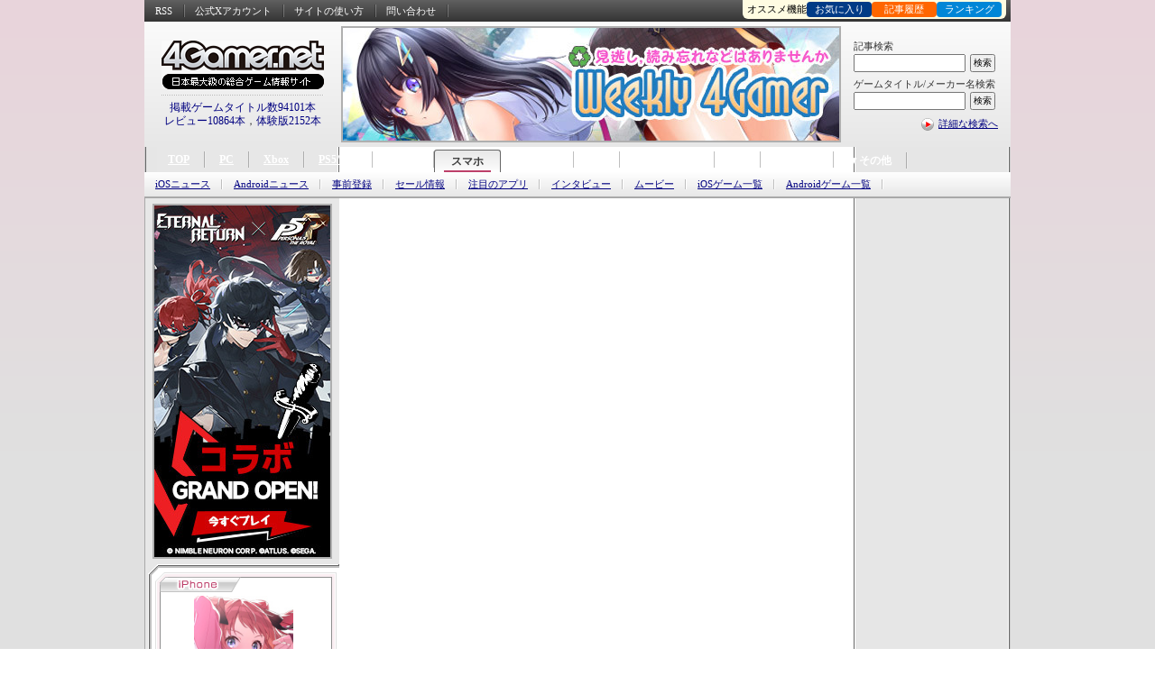

--- FILE ---
content_type: text/html
request_url: https://www.4gamer.net/games/778/G077853/20240729035/
body_size: 65586
content:
<!DOCTYPE html>
<html lang="ja">
<head>
<meta charset="UTF-8">
<meta http-equiv="content-language" content="ja" />
<meta http-equiv="content-style-type" content="text/css" />
<meta http-equiv="content-script-type" content="text/javascript" />
<meta name="robots" content="index, follow" />
<meta name="bingbot" content="index, follow, max-snippet:-1, max-image-preview:large, max-video-preview:-1" />
<meta name="googlebot" content="index, follow, max-snippet:-1, max-image-preview:large, max-video-preview:-1" />
<meta name="description" content="スマートフォンアプリ「学園アイドルマスター」の公式Xは本日（2024年7月29日），東京ビッグサイトで8月11日，12日に開催される「コミックマーケット104」の商品一覧を公開した。先行販売となる「…" />
<meta name="keywords" content="記事種別:ニュース , 記事種別:ムービー , 掲載日:2024/07/29 15:53 , プラットフォーム:iPhone , プラットフォーム:iPad , プラットフォーム:Android , ジャンル:シミュレーション , iPhone:学園アイドルマスター , iPad:学園アイドルマスター , Android:学園アイドルマスター , アイマス , アイドルマスター , idolmaster , imas , 学マス , テーマ:育成 , テーマ:学園物 , 編集部:Igarashi" />
<!-- META -->
<link rel="alternate" type="application/rss+xml" title="4Gamer.net" href="https://www.4gamer.net/rss/index.xml">
<link rev="made" href="https://www.4gamer.net/secure/mail/form.php" />
<meta name="referrer" content="unsafe-url">
<meta property="og:locale" content="ja_JP">
<meta property="og:site_name" content="4Gamer.net">
<!-- META -->
<link rel="canonical" href="https://www.4gamer.net/games/778/G077853/20240729035/" />

<link rel="alternate" media="only screen and (max-width: 640px)" href="https://www.4gamer.net/games/778/G077853/20240729035/" />
<meta property="og:title" content="「学園アイドルマスター」のコミックマーケット104グッズ情報が公開に。“冠菊”のCDや藤田ことねのトレーニングTシャツの先行販売を実施" />
<meta property="og:type" content="article" />
<meta property="og:url" content="https://www.4gamer.net/games/778/G077853/20240729035/" />
<meta property="og:description" content="スマートフォンアプリ「学園アイドルマスター」の公式Xは本日（2024年7月29日），東京ビッグサイトで8月11日，12日に開催される「コミックマーケット104」の商品一覧を公開した。先行販売となる「…" />
<meta property="twitter:image" content="https://www.4gamer.net/games/778/G077853/20240729035/SS/001.jpg" />
<meta property="og:image" content="https://www.4gamer.net/games/778/G077853/20240729035/SS/001.jpg" />
<meta name="thumbnail" content="https://www.4gamer.net/games/778/G077853/20240729035/TN/005.jpg" />
<meta name="author" content="Aetas Inc." />
<meta name="twitter:card" content="summary_large_image">
<meta name="twitter:site" content="@4GamerNews">
<meta name="twitter:url" content="https://www.4gamer.net/games/778/G077853/20240729035/">
<!-- MEDIA -->
<script type="text/javascript">
libLAYOUT={
	Version: "1.0",
	target: 'NEWS',
	'NEWS': {
		default:{
			'.top_ad': [
				{'start':'','end':'','height':'530px','reserve':[
						{banner:'SP4G/7fef93dd2ebc6e62e84b7ff02179de7d',width:'640',height:'320'},
					]
				},
				{'start':'2026/02/05 15:00:00','end':'2026/02/06 14:59:59','height':'430px','reserve':[
						{banner:'SP4G/7fef93dd2ebc6e62e84b7ff02179de7d',width:'640',height:'320'},
					]
				},
				{'start':'2026/02/13 15:00:00','end':'2026/02/18 14:59:59','height':'430px','reserve':[
						{banner:'SP4G/7fef93dd2ebc6e62e84b7ff02179de7d',width:'640',height:'320'},
					]
				},
				{'start':'2026/01/22 15:00:00','end':'2026/01/30 11:59:59','height':'210px','reserve':[]
				},
				{'start':'2026/01/07 12:00:00','end':'2026/01/22 14:59:59','height':'110px','reserve':[]
				},
				{'start':'2025/06/23 15:00:00','end':'2025/06/24 11:59:59','height':'110px','reserve':[]
				},
			],
			// www
			'.autoplay_movie': [
				{'start':'','end':'','display':'','height':'','SKIP':'9a1a06fad6e4002b52536329553569f6,9a1a06fad6e4002b648e0e449505b351','reserve':[
					]
				},
				{'start':'2025/10/16 15:00:00','end':'2025/10/23 16:59:59','display':'','height':'525px','SKIP':'NO','reserve':[
					]
				},
				{'start':'2025/11/20 15:00:00','end':'2025/11/27 14:59:59','display':'','height':'525px','SKIP':'NO','reserve':[
					]
				},
			],
			'.ContentsBottom_dynamic.priority_container': [
				{'start':'','end':'','display':'','height':'','SKIP':'9a1a06fad6e4002b52536329553569f6,9a1a06fad6e4002b648e0e449505b351','reserve':[
					]
				},
				{'start':'2025/10/16 15:00:00','end':'2025/10/23 16:59:59','display':'','height':'525px','SKIP':'NO','reserve':[
					]
				},
				{'start':'2025/11/20 15:00:00','end':'2025/11/27 14:59:59','display':'','height':'525px','SKIP':'NO','reserve':[
					]
				},
			],
			// www
		 },
		pc:{},
	},
	Library: "libLAYOUT",
}
</script>
<!-- COMMON LAYOUT MANAGER -->
<script type="text/javascript">
manageLAYOUT={
	Version: "1.0",
	manage: {
		'APPENDLINK': {
			'記事下バナー_HW' :{status:'active',cond_count:'default',adservice:'polymorphic',adsite:'SP4G',ad:'7fef93dd2ebc6e6296b2eaedbb4bad11'},
			'記事下バナー_CS' :{status:'off',cond_count:'default',adservice:'polymorphic',adsite:'SP4G',ad:'7fef93dd2ebc6e623476537f6bf69269'},
			'記事下バナー_SP' :{status:'active',cond_count:'default',adservice:'polymorphic',adsite:'SP4G',ad:'7fef93dd2ebc6e62e566cac0e2d57598'},
			'記事下バナー_PC' :{status:'off',cond_count:'default',adservice:'polymorphic',adsite:'SP4G',ad:'7fef93dd2ebc6e62906dcd8428c5c023'},
			'記事下バナー_ALL' :{status:'active',cond_count:'force',adservice:'polymorphic',adsite:'SP4G',ad:'7fef93dd2ebc6e626c7758a01b0c63da'}
		},
		'DISCOVERYBOX': {
			'SP記事下ディスカバリー・ボックス' :{status:'off',cond_count:'default',adservice:'polymorphic',adsite:'SP4G',ad:'9a1a06fad6e4002bf25c656826d40d87'},
			'SP記事下ディスカバリー・ボックス_02' :{status:'off',cond_count:'default',adservice:'polymorphic',adsite:'SP4G',ad:'9a1a06fad6e4002b820407f5344db526'}
		}
	},
	Library: "manageLAYOUT",
}
</script>

<link rel="stylesheet" type="text/css" media="screen,print" href="/css/iphone_news.css" />

<meta http-equiv="X-UA-Compatible" content="IE=edge"/>
<script type="text/javascript" src="https://img.polymorphicads.jp/api/polyAds.js"></script>
<script language='javascript'>
try{
	if( navigator.userAgent.indexOf('PlayStation 4')  > -1){
		document.writeln('<meta name="viewport" content="width=1024,initial-scale=1.00" />');
	}
	if( navigator.userAgent.match(/(iPad|iPhone|Android)/) ){
		document.writeln('<link rel="stylesheet" type="text/css" media="screen,print" href="/css/PC-device_autofit.css" />');
	}
}catch(e){
	;
}
</script>

<script type="text/javascript" src="/js/4g.js" charset="EUC-JP"></script>
<title>「学園アイドルマスター」のコミックマーケット104グッズ情報が公開に。“冠菊”のCDや藤田ことねのトレーニングTシャツの先行販売を実施</title>
<!-- META2 -->
</head>

<body>

<!---------- ↓コンテンツデータ↓ ---------->
<script>
try{
		var CONTENTSDATA = {media:"NEWS",id:"20240729035",cat:"ニュース",name:"「学園アイドルマスター」のコミックマーケット104グッズ情報が公開に。“冠菊”のCDや藤田ことねのトレーニングTシャツの先行販売を実施",url:"/games/778/G077853/20240729035/",path_alias:"",kiwadoi:3,rel_cid:"G077853",rel_subcid:"G077853,G077854",tag_ids:"	TS013	G077853	TS014	TG007	P00051	TT026	TT001	TC005	G077854	TS019	TN001	TN005	W01258	",site:"",package:"",package2:"",s_icon:"",subpage:"",subpage_index:""};
}catch(e){
	;
}
</script>

<script type="application/ld+json" data-ld="article">
{
  "@context": "http://schema.org",
  "@type": "NewsArticle",
  "url": "https://www.4gamer.net/games/778/G077853/20240729035/",
  "mainEntityOfPage": {
    "@type": "WebPage",
    "@id": "https://www.4gamer.net/games/778/G077853/20240729035/"
  },
  "headline": "「学園アイドルマスター」のコミックマーケット104グッズ情報が公開に。“冠菊”のCDや藤田ことねのトレーニングTシャツの先行販売を実施",
  "image": {
    "@type": "ImageObject",
    "url": "https://www.4gamer.net/games/778/G077853/20240729035/SS/001.jpg",
    "width": 1280,
    "height": 720
  },
  "datePublished": "2024-07-29T15:53:39+09:00",
  "dateModified": "2024-07-29T15:53:39+09:00",
  "description": " スマートフォンアプリ「学園アイドルマスター」の公式Xは本日（2024年7月29日），東京ビッグサイトで8月11日，12日に開催される「コミックマーケット104」の商品一覧を公開した。先行販売となる「冠菊」のCDと藤田ことねトレーニングTシャツをはじめ，多数のグッズがランナップされている。",
  "keywords": ["記事種別:ニュース","記事種別:ムービー","プラットフォーム:iPhone","プラットフォーム:iPad","プラットフォーム:Android","ジャンル:シミュレーション","iPhone:学園アイドルマスター","iPad:学園アイドルマスター","Android:学園アイドルマスター","アイマス","アイドルマスター","idolmaster","imas","学マス","テーマ:育成","テーマ:学園物","編集部:Igarashi"],
  "author": {
    "@type": "Person",
    "name": "編集部：Igarashi"
  },
   "publisher": {
    "@type": "Organization",
    "name": "4Gamer.net",
    "logo": {
      "@type": "ImageObject",
      "url": "https://www.4gamer.net/image/logo_publisher_wide_4gamer.png"
    }
  }
}
</script>

<!---------- ↑コンテンツデータ↑ ---------->
<!---------- ↓HEADER↓ ---------->

<!---------- ↑HEADER↑ ---------->

<!--[if !IE]>↓全体の横幅を指定↓<![endif]-->
<div class="contents">

<!--[if !IE]>↓コンテンツエリア↓<![endif]-->
<div class="unit_contents">

	<!--[if !IE]>↓ヘッダー↓<![endif]-->
	<div class="header">

		<!--[if !IE]>↓Hottest Game Now（ロゴ横広告）↓<![endif]-->
		<!--[if !IE]>↓ユーティリティ↓<![endif]-->
<div class="V2_utility">

	<!--[if !IE]>↓基本メニュー↓<![endif]-->
	<ul class="utility">
		<li><a href="/rss/rss.shtml">RSS</a></li>
		<li><a href="https://x.com/4GamerNews" target="_blank">公式Xアカウント</a></li>
		<li><a href="/words/004/W00464/">サイトの使い方</a></li>
		<li><a href="https://www.4gamer.net/secure/mail/form.php" target="_blank">問い合わせ</a></li>
	</ul>
	<!--[if !IE]>↑基本メニュー↑<![endif]-->


	<!--[if !IE]>↓右上メニュー↓<![endif]-->
	<dl class="pickup_utility">
		<dt>オススメ機能</dt>
		<dd class="btn0"><a href="#twitter_comment" onClick="return TWITTER_click_all('-%404Gamer %404GamerNews OR %404GamerLive OR 4gamer OR 4gamers OR %23radigame OR %234gamer','','');"><img src="/image/icon_twitter_comment_all.gif" width="91" height="18" alt="Twitter" /></a></dd>
		<dd class="btn1" id="QUICK_BOOKMARK_button"><a href="#quick_bookmark" onClick="return QUICK_BOOKMARK_click();">お気に入り</a></dd>
		<dd class="btn2"><a href="/indextop/news_history.html">記事履歴</a></dd>
		<dd class="btn3"><a href="/indextop/index_weeklyranking.html">ランキング</a></dd>
	</dl>
	<!--[if !IE]>↑右上メニュー↑<![endif]-->


	<!--[if !IE]>↓QUICK BOOKMARK↓<![endif]-->
	<div id="QUICK_BOOKMARK_frame" onmouseout="QUICK_BOOKMARK_close(event);">

		<ul id="QUICK_BOOKMARK">
		</ul>

		<!--[if !IE]>↓機能説明へ↓<![endif]-->
		<div class="link"><a href="/games/000/G000000/FC20090911001/">「お気に入り機能」とは？</a></div>
		<!--[if !IE]>↑機能説明へ↑<![endif]-->

		<div class="bookmark_close"><a href="#" id="QUICK_BOOKMARK_close" onClick="return QUICK_BOOKMARK_click('CLOSE');">×閉じる</a></div>

	</div>
	<!--[if !IE]>↑QUICK BOOKMARK↑<![endif]-->


	<!--[if !IE]>↓Twitterコメント↓<![endif]-->
	<div id="TWITTER_frame" style="display:none;">

		<!--[if !IE]>↓ボタン↓<![endif]-->
		<div id="TWITTER_comment_button">
			<div class="comment"><strong>Twitterでつぶやく</strong></div>
			<ul class="menu">
				<li class="twitter_def"><a id="TWITTER_twit_1" href="#" target="_blank"><img src="/image/button_twitter_def.gif" width="243" height="43" alt="Twitterでつぶやく［見出し付き］" /></a></li>
				<li class="twitter_url"><a id="TWITTER_twit_2" href="#" target="_blank"><img src="/image/button_twitter_url.gif" width="243" height="43" alt="Twitterでつぶやく［URLのみ］" /></a></li>
			</ul>
		</div>
		<!--[if !IE]>↑ボタン↑<![endif]-->


		<div class="comment"><strong><span id="TWITTER_target">この記事への</span>Twitterでのコメント（α版）</strong></div>
		<div class="twitter_close close_top"><a href="#" id="TWITTER_close" onClick="return TWITTER_click('CLOSE');">×閉じる</a></div>
		<div style="display:none;" id="TWITTER_Search_script"></div>

		<ul id="TWITTER_Search_comment"></ul>

		<div class="twitter_official"><a href="http://twitter.com/4GamerNews" target="_blank"><img src="/image/button_twitter_4gbot.gif" width="243" height="31" alt="4Gamer公式Twitter botはこちら" /></a></div>
		<div class="twitter_close"><a href="#" id="TWITTER_close" onClick="return TWITTER_click('CLOSE');">×閉じる</a></div>

	</div>
	<!--[if !IE]>↑Twitterコメント↑<![endif]-->


<!--[if !IE]>↓OVERLAY SS↓<![endif]-->
<div id="OVERLAY_SS_area" style="display:none;"></div>

<div id="OVERLAY_SS_info" style="display:none;">
<ul>
<li class="box_1">URL:<input type="text" value="" id="OVERLAY_SS_url" onClick="select();"></li>
<li class="box_2"><div class="box_2_inner"><span id="OVERLAY_SS_width"></span>×<span id="OVERLAY_SS_height"></span>(<span id="OVERLAY_SS_ratio"></span>)</div></li>
<li class="box_3"><a href="./screenshot.html" target="_blank" id="OVERLAY_SS_goto">原寸表示/連続表示はこちら</a></li>
<li class="box_4"><a href="http://twitter.com/home" target="_blank" id="OVERLAY_SS_tweet"><img src="/image/icon_twitter_topsy_wide.gif" width="52" height="17" alt="tweet" />つぶやく</a></li>
</ul>
</div>

<div id="OVERLAY_SS_GRAY" onClick="OVERLAY_SS_close(event);"></div>
<!--[if !IE]>↑OVERLAY SS↑<![endif]-->


</div>
<!--[if !IE]>↑ユーティリティ↑<![endif]-->



		<!--[if !IE]>↑Hottest game Now（ロゴ横広告）↑<![endif]-->

		<!--[if !IE]>↓ユーティリティ（RSSなどのメニュー）＋ロゴ↓<![endif]-->
		<div class="unit_utility">

			<!--[if !IE]>↓ユーティリティ（RSSなどのメニュー）↓<![endif]-->
			<!----------↓カテゴリジャック↓---------->
<style>
.PC_JACK .polyAdTargetElem{
	clear:none !important;
}
</style>
<div class="PC_JACK"><script src="https://ad.poly.admatrix.jp/api/polyAdsLoader.js?adUnitId=63fc541cb28eaed6cee51417989d52c3&p=%7B%22testMode%22%3Afalse%2C%22safeFrame%22%3Afalse%7D" async data-banner-sitename="4G" data-banner-framename="SP_ロゴジャック"></script></div>
<!----------↑カテゴリジャック↑---------->


		<!--[if !IE]>↓検索↓<![endif]-->
		<dl class="search">

			<!--[if !IE]>↓ゲームタイトル/製品名検索↓<![endif]-->
			<dt>記事検索</dt>
			<!--[if !IE]>↓Google CSE Search Box Begins↓<![endif]-->
			<dd><form id="searchbox_008277887561957062446:paqn5nbl6hs" action="/script/search/google/" accept-charset="UTF-8"><input type="hidden" name="cx" value="008277887561957062446:paqn5nbl6hs" /><input type="hidden" name="cof" value="FORID:9" /><input name="q" id="q" type="text" class="google_search" /></dd>
			<dd><input type="submit" name="sa" value="検索" class="buttom" onClick="return SEARCH_google_check();" /></form><script type="text/javascript" src="https://www.google.com/coop/cse/brand?form=searchbox_008277887561957062446%3Apaqn5nbl6hs"></script></dd>
			<!--[if !IE]>↑Google CSE Search Box Ends↑<![endif]-->
			<!--[if !IE]>↑ゲームタイトル/製品名検索↑<![endif]-->


			<!--[if !IE]>↓ゲームタイトル/製品名検索↓<![endif]-->
			<dt>ゲームタイトル/メーカー名検索</dt>
			<dd><form method="post" action="/script/search/index.php?mode=title&start" accept-charset="UTF-8" id="SEARCH_mainform"><input type="text" name="word" class="form preword inputbox" /><div class="dummy_container DYNAMIC_BANNER SearchPreWord" data-banner="dynamic" data-banner-type="search_preword" data-banner-service="polymorphic" data-banner-sitename="SP4G" data-banner-frameid="0ca3c60fc403e37fe84b7ff02179de7d" data-banner-framename="検索プレワード"></div></dd>
			<dd><input type="hidden" name="menu" value="menu" class="form" /><input type="submit" name="SEARCH_submit" class="buttom buttom_title preword submit_button" value="検索" data-relation-id="SEARCH_mainform" /></form></dd>
			<script>
				try{
					libUI.BANNER.DYNAMIC.start('SearchPreWord','DIRECT');
				}catch(e){
					lib4g.log("PreWord:"+e);
				}
			</script>
			<!--[if !IE]>↑ゲームタイトル/製品名検索↑<![endif]-->

			<!--[if !IE]>↓検索ミドル↓<![endif]-->
			<dt class="search_middle"><img src="/image/icon_search_middle_v2.png" width="18" height="18" alt="詳細な検索へ" /><a href="/specials/search_middle/">詳細な検索へ</a></dt>
			<!--[if !IE]>↑検索ミドル↑<![endif]-->

		</dl>
		<!--[if !IE]>↑検索↑<![endif]-->


<!--[if !IE]>↓フラッグシップ記事内用↓<![endif]-->
<div class="ad_top"><script src="https://ad.poly.admatrix.jp/api/polyAdsLoader.js?adUnitId=63fc541cb28eaed65b99e59245736927&width=550&p=%7B%22testMode%22%3Afalse%2C%22safeFrame%22%3Afalse%7D" async data-banner-sitename="4G" data-banner-framename="フラッグシップバナー_記事_01"></script></div>
<!--[if !IE]>↑フラッグシップ記事内用↑<![endif]-->
			<!--[if !IE]>↑ユーティリティ（RSSなどのメニュー）↑<![endif]-->

			<!--[if !IE]>↓ロゴ↓<![endif]-->
			<div class="logo">
				<a href="https://www.4gamer.net/"><img src="/image/4gamer_logo.gif" width="180" height="54" alt="4Gamer.net" /></a><img src="/image/line_dotted_180.gif" width="180" height="1" alt="line" /><div id="HEAD_STRING"></div>
				<!--[if !IE]>↓表示スクリプト↓<![endif]-->
						<!--[if !IE]>↓表示スクリプト↓<![endif]-->
<SCRIPT LANGUAGE="JavaScript">
	function Head_rewrite(){
		try{
			var contents_count = document.getElementById('HEAD_STRING');

			contents_count.innerHTML = '<a href="/specials/search_middle/">掲載ゲームタイトル数94101本</a><br /><a href="/indextop/all_review.html">レビュー10864本</a>，<a href="/indextop/all_demo.html">体験版2152本</a>';
		}catch(e){
			//alert(e);
		}
	}

	Head_rewrite();

</SCRIPT>
		<!--[if !IE]>↑表示スクリプト↑<![endif]-->
				<!--[if !IE]>↑表示スクリプト↑<![endif]-->
			</div>
			<!--[if !IE]>↑ロゴ↑<![endif]-->

		</div>
		<!--[if !IE]>↑ユーティリティ（RSSなどのメニュー）＋ロゴ↑<![endif]-->

	</div>
	<!--[if !IE]>↑ヘッダー↑<![endif]-->


	<!--[if !IE]>↓グローバルナビ（トップメニュー）↓<![endif]-->
		<div class="V2_global_navi">

		<!--[if !IE]>↓大分類↓<![endif]-->
		<dl class="class1">
			<dt class="tab1"><a href="https://www.4gamer.net/">TOP</a></dt>
			<dt class="tab2"><a href="/pc/">PC</a></dt>
			<dt class="tab3"><a href="/xbox/">Xbox</a></dt>
			<dt class="tab4"><a href="/ps/">PS5/PS4</a></dt>
			<dt class="tab6"><a href="/switch/">Switch</a></dt>
			<dt class="tab8"><strong><a href="/smartphone/">スマホ</a></strong></dt>
			<!--[if !IE]>↓中分類↓<![endif]-->
			<dd class="class2">
				<dl>
					<dt style="display:none;"><strong>スマホ</strong></dt>
					<dd><a href="/script/search/index.php?mode=article&start&TS013&TS014">iOSニュース</a></dd>
					<dd><a href="/script/search/index.php?mode=article&start&TS019">Androidニュース</a></dd>
					<dd><a href="/smartphone/preregistration/">事前登録</a></dd>
					<dd><a href="/smartphone/sales/">セール情報</a></dd>
					<dd><a href="/smartphone/appsearch/">注目のアプリ</a></dd>
					<dd><a href="/script/search/index.php?mode=article&start&TS013&TS014&TS019&TN008">インタビュー</a></dd>
					<dd><a href="/script/search/index.php?mode=article&start&TS013&TS014&TS019&TN005">ムービー</a></dd>
					<dd><a href="/script/search/index.php?mode=title&start&TS013&TS014">iOSゲーム一覧</a></dd>
					<dd><a href="/script/search/index.php?mode=title&start&TS019">Androidゲーム一覧</a></dd>
				</dl>
			</dd>
			<!--[if !IE]>↑中分類↑<![endif]-->
			<dt class="tab11 joshibu"><a href="/joshibu/">女性向け</a></dt>
			<dt class="tab11 tab_vr"><a href="/vr/">VR</a></dt>
			<dt class="tab9"><a href="/hardware/">ハードウェア</a></dt>
			<dt class="tab10"><a href="/arcade/">AC</a></dt>
			<dt class="tab11"><a href="/analog/">アナログ</a></dt>
			<dt class="tab_archive">
				<dl>
					<dt>▼その他</dt>
					<dd>
						<ul>
							<li><a href="/wii/">Wii</a></li>
							<li><a href="/vita/">PSV</a></li>
							<li><a href="/nds/">3DS</a></li>
						</ul>
					</dd>
				</dl>
			</dt>
		</dl>
		<!--[if !IE]>↑大分類↑<![endif]-->

<!-- BEACON Display_SP_PAGE -->
<div class="beacon_container" data-beacon="ON" data-beacon-display="SP_PAGE">
	<div class="beacon_subcontainer">
		<div class="beacon all" data-beacon-mode="ALL" data-beacon-flag="ON"></div>
		<div class="beacon index" data-beacon-mode="INDEX" data-beacon-flag="ON"></div>
		<div class="beacon display" data-beacon-mode="DISPLAY" data-beacon-flag="ON"></div>
		<div class="beacon media" data-beacon-mode="MEDIA" data-beacon-flag="OFF"></div>
		<div class="beacon mainsite" data-beacon-mode="MAINSITE" data-beacon-flag="OFF"></div>
		<div class="beacon device" data-beacon-mode="DEVICE" data-beacon-flag="OFF"></div>
	</div>
	<div class="beacon_subcontainer">
		<script>
			libUI.DOCUMENT.BEACON.start();
		</script>
	</div>
</div>
<!-- BEACON Display_SP_PAGE -->

	</div>


	<!--[if !IE]>↑グローバルナビ（トップメニュー）↑<![endif]-->


	<!--[if !IE]>↓左カラム↓<![endif]-->
	<div class="left_contents">

		<!--[if !IE]>↓Hot Game Now（左上広告）↓<![endif]-->
				<div class="hot_game_now"><script src="https://ad.poly.admatrix.jp/api/polyAdsLoader.js?adUnitId=350eb14e2cd309e3f2a24f3805130b7e&width=195&p=%7B%22testMode%22%3Afalse%2C%22safeFrame%22%3Afalse%7D" async data-banner-sitename="4G" data-banner-framename="ホットゲームズナウ_エクストラ"></script></div>

		<!--[if !IE]>↑Hot Game Now（左上広告）↑<![endif]-->


		<!--[if !IE]>↓左メニュー↓<![endif]-->
		<div class="left_menu">

			<!--[if !IE]>↓左メニュー↓<![endif]-->
						<!--[if !IE]>↓タイトル別メニュー↓<![endif]-->
			<div class="left_menu_title">
				<div class="icatch_arrow"><img src="/image/bg_leftmenu_right_arrow.gif"></div>



				<!--[if !IE]>↓メニューヘッダー↓<![endif]-->
				<dl class="left_menu_title_header">

					<dt style="background-image:url(/image/bg_leftmenu_platform_iphone.gif);"><a href="/games/778/G077853/"><img src="/games/778/G077853/screenshot_2.jpg" width="140" alt="パッケージ" class="package" /></a><br /><strong><a href="/games/778/G077853/" class="title">学園アイドルマスター</a></strong><a href="https://gakuen.idolmaster-official.jp/" target="_blank" class="official" rel="noopener"><img src="/image/button_leftmenu_official.gif" width="99" height="22" alt="公式サイトへ" /></a></dt>

					<dd class="title_information">
						<ul>
<li class="publisher"><a href="/publisher/000/P00051/">バンダイナムコエンターテインメント</a></li>
							<li class="date">発売日：2024/05/16</li>

							<li class="price">価格：基本プレイ無料＋アイテム課金</li>



						</ul>
					</dd>

				</dl>
				<!--[if !IE]>↑メニューヘッダー↑<![endif]-->



				<!--[if !IE]>↓メニュースコア↓<![endif]-->
				<div class="left_menu_title_score">

					<!--[if !IE]>↓読者スコア↓<![endif]-->
					<dl class="score_user">
						<dt class="no_entry"><a href="/script/review/form.php?gameid=G077853"><img src="/image/bg_leftmenu_score_user_on.gif" width="178" height="60" alt="レビューを書く" /></a></dt>
					</dl>
					<!--[if !IE]>↑読者スコア↑<![endif]-->

					<!--[if !IE]>↓メタスコア↓<![endif]-->
					<dl class="score_foreign">
						<dt class="no_entry"><img src="/image/bg_leftmenu_score_title_off.gif" width="178" height="60" alt="準備中" /></dt>
					</dl>
					<!--[if !IE]>↑メタスコア↑<![endif]-->

				</div>
				<!--[if !IE]>↑メニュースコア↑<![endif]-->



				<!--[if !IE]>↓メニュー一覧↓<![endif]-->
				<div class="left_menu_title_menu">

					<!--[if !IE]>↓標準メニュー↓<![endif]-->
					<dl class="default">
						<dt><a href="/games/778/G077853/"><strong>学園アイドルマスター</strong></a></dt>
						<dd>
							<ul>
								<li><a href="/games/778/G077853/index_news.html">ニュース</a><span class="count">（156）</span></li>								<li><a href="/games/778/G077853/index_special.html">特集</a><span class="count">（20）</span></li>								<li><a href="/games/778/G077853/index_review.html">レビュー</a><span class="count">（16）</span></li>								<li><a href="/games/778/G077853/index_demo.html">体験版</a><span class="count">（1）</span></li>								<li><a href="/games/778/G077853/index_movie.html">ムービー</a><span class="count">（20）</span></li>
							</ul>
						</dd>
					</dl>
					<!--[if !IE]>↑標準メニュー↑<![endif]-->

					<!--[if !IE]>↓手動追加メニュー↓<![endif]-->

					<!--[if !IE]>↑手動追加メニュー↑<![endif]-->

				</div>
				<!--[if !IE]>↑メニュー一覧↑<![endif]-->

			</div>
			<!--[if !IE]>↑タイトル別メニュー↑<![endif]-->

			<!--[if !IE]>↑左メニュー↑<![endif]-->

			<div class="left_menu_top">
				<div class="left_menu_bottom">
					<!--[if !IE]>↓お気に入り↓<![endif]-->
										<!--[if !IE]>↓お気に入り↓<![endif]-->
					<div class="favorite" data-nosnippet>
						<div class="left_heading">お気に入りタイトル/ワード</div>
						<p>タイトル/ワード名</p>
						<ul id="BOOKMARK">
						</ul>
					</div>
					<!--[if !IE]>↑お気に入り↑<![endif]-->
					<!--[if !IE]>↓最近記事を読んだタイトル/ワード↓<![endif]-->
					<div class="already" data-nosnippet>
						<div class="left_heading">最近記事を読んだタイトル/ワード</div>
						<p>タイトル/ワード名</p>
						<ul id="HISTORY">
						</ul>
					</div>
					<!--[if !IE]>↑最近記事を読んだタイトル↑<![endif]-->
<script language="JavaScript">

history_list('BOOKMARK','B_');
history_list('HISTORY','H_');

</script>


					<!--[if !IE]>↑お気に入り↑<![endif]-->

					<!--[if !IE]>↓週刊連載↓<![endif]-->
					<style>

/********** loading **********/

.banner_left_4g .JS_BANNER{
	position:relative;
	width:202px;
	height:160px;
	background:#ccc;
}

.banner_left_4g .JS_BANNER:empty:before{
	display:block;
	content:" ";
}

.banner_left_4g .JS_BANNER:empty:before,
.banner_left_4g .JS_BANNER .JS_BANNER_LOADING{
	position:absolute;
	top:75px;
	left:96px;
	width:10px !important;
	height:10px !important;
	margin:0px auto;
	font-size:10px !important;
	text-indent:-9999em;
	background-color:transparent !important;
	border:none !important;
	border-radius:50%;

	animation:JSLOAD 1.1s infinite ease;
	transform:translateZ(0);
}

@keyframes JSLOAD{
0%,
100% {
	box-shadow: 0em -2.6em 0em 0em #ffffff, 1.8em -1.8em 0 0em rgba(255, 255, 255, 0.2), 2.5em 0em 0 0em rgba(255, 255, 255, 0.2), 1.75em 1.75em 0 0em rgba(255, 255, 255, 0.2), 0em 2.5em 0 0em rgba(255, 255, 255, 0.2), -1.8em 1.8em 0 0em rgba(255, 255, 255, 0.2), -2.6em 0em 0 0em rgba(255, 255, 255, 0.5), -1.8em -1.8em 0 0em rgba(255, 255, 255, 0.7);
}
12.5% {
	box-shadow: 0em -2.6em 0em 0em rgba(255, 255, 255, 0.7), 1.8em -1.8em 0 0em #ffffff, 2.5em 0em 0 0em rgba(255, 255, 255, 0.2), 1.75em 1.75em 0 0em rgba(255, 255, 255, 0.2), 0em 2.5em 0 0em rgba(255, 255, 255, 0.2), -1.8em 1.8em 0 0em rgba(255, 255, 255, 0.2), -2.6em 0em 0 0em rgba(255, 255, 255, 0.2), -1.8em -1.8em 0 0em rgba(255, 255, 255, 0.5);
}
25% {
	box-shadow: 0em -2.6em 0em 0em rgba(255, 255, 255, 0.5), 1.8em -1.8em 0 0em rgba(255, 255, 255, 0.7), 2.5em 0em 0 0em #ffffff, 1.75em 1.75em 0 0em rgba(255, 255, 255, 0.2), 0em 2.5em 0 0em rgba(255, 255, 255, 0.2), -1.8em 1.8em 0 0em rgba(255, 255, 255, 0.2), -2.6em 0em 0 0em rgba(255, 255, 255, 0.2), -1.8em -1.8em 0 0em rgba(255, 255, 255, 0.2);
}
37.5% {
	box-shadow: 0em -2.6em 0em 0em rgba(255, 255, 255, 0.2), 1.8em -1.8em 0 0em rgba(255, 255, 255, 0.5), 2.5em 0em 0 0em rgba(255, 255, 255, 0.7), 1.75em 1.75em 0 0em #ffffff, 0em 2.5em 0 0em rgba(255, 255, 255, 0.2), -1.8em 1.8em 0 0em rgba(255, 255, 255, 0.2), -2.6em 0em 0 0em rgba(255, 255, 255, 0.2), -1.8em -1.8em 0 0em rgba(255, 255, 255, 0.2);
}
50% {
	box-shadow: 0em -2.6em 0em 0em rgba(255, 255, 255, 0.2), 1.8em -1.8em 0 0em rgba(255, 255, 255, 0.2), 2.5em 0em 0 0em rgba(255, 255, 255, 0.5), 1.75em 1.75em 0 0em rgba(255, 255, 255, 0.7), 0em 2.5em 0 0em #ffffff, -1.8em 1.8em 0 0em rgba(255, 255, 255, 0.2), -2.6em 0em 0 0em rgba(255, 255, 255, 0.2), -1.8em -1.8em 0 0em rgba(255, 255, 255, 0.2);
}
62.5% {
	box-shadow: 0em -2.6em 0em 0em rgba(255, 255, 255, 0.2), 1.8em -1.8em 0 0em rgba(255, 255, 255, 0.2), 2.5em 0em 0 0em rgba(255, 255, 255, 0.2), 1.75em 1.75em 0 0em rgba(255, 255, 255, 0.5), 0em 2.5em 0 0em rgba(255, 255, 255, 0.7), -1.8em 1.8em 0 0em #ffffff, -2.6em 0em 0 0em rgba(255, 255, 255, 0.2), -1.8em -1.8em 0 0em rgba(255, 255, 255, 0.2);
}
75% {
	box-shadow: 0em -2.6em 0em 0em rgba(255, 255, 255, 0.2), 1.8em -1.8em 0 0em rgba(255, 255, 255, 0.2), 2.5em 0em 0 0em rgba(255, 255, 255, 0.2), 1.75em 1.75em 0 0em rgba(255, 255, 255, 0.2), 0em 2.5em 0 0em rgba(255, 255, 255, 0.5), -1.8em 1.8em 0 0em rgba(255, 255, 255, 0.7), -2.6em 0em 0 0em #ffffff, -1.8em -1.8em 0 0em rgba(255, 255, 255, 0.2);
}
87.5% {
	box-shadow: 0em -2.6em 0em 0em rgba(255, 255, 255, 0.2), 1.8em -1.8em 0 0em rgba(255, 255, 255, 0.2), 2.5em 0em 0 0em rgba(255, 255, 255, 0.2), 1.75em 1.75em 0 0em rgba(255, 255, 255, 0.2), 0em 2.5em 0 0em rgba(255, 255, 255, 0.2), -1.8em 1.8em 0 0em rgba(255, 255, 255, 0.5), -2.6em 0em 0 0em rgba(255, 255, 255, 0.7), -1.8em -1.8em 0 0em #ffffff;
}
}

.banner_left_4g > .JS_BANNER{
	margin:0px !important;
}

</style>


					<div class="banner_left_4g">
						<div class="JS_BANNER normal" style="margin:3px 3px 0px 11px;" data-banner="js" data-banner-type="simple" data-banner-service="polymorphic" data-banner-sitename="4G" data-banner-frameid="63fc541cb28eaed6abf2dbded80d46aa" data-banner-framename="左ペイン自社枠「女子部」" data-banner-width="202" data-banner-height="160"></div>
					</div>


<style>

.left_menu .weekly li{
	display:flex;
	align-items:center;
	min-height:2em;
}

.left_menu .weekly a{
	padding-left:6px;
	padding-right:4px;
}

.left_menu .weekly span,
.left_menu .weekly .irregular span{
	position:relative;
	min-width:5em;
	border:1px solid #ddd;
	text-align:center;
	vertical-align:middle;
	color:#000;
	border-radius:4px;
	padding:2px;
	background:#fff;
	box-sizing:border-box;
	font-size:8px;
}

.left_menu .weekly .contents_all{
	justify-content: flex-end;
}

.main_contents:has(.V2_article_container[tag*="W00150"]) .left_menu li[data-words-id="W00150"] span:before,
.main_contents:has(.V2_article_container[tag*="W00175"]) .left_menu li[data-words-id="W00175"] span:before,
.main_contents:has(.V2_article_container[tag*="W01606"]) .left_menu li[data-words-id="W01606"] span:before,
.main_contents:has(.V2_article_container[tag*="W01329"]) .left_menu li[data-words-id="W01329"] span:before,
.main_contents:has(.V2_article_container[tag*="W01224"]) .left_menu li[data-words-id="W01224"] span:before,
.main_contents:has(.V2_article_container[tag*="W01661"]) .left_menu li[data-words-id="W01661"] span:before,
.main_contents:has(.V2_article_container[tag*="W00178"]) .left_menu li[data-words-id="W00178"] span:before,
.main_contents:has(.V2_article_container[tag*="W01548"]) .left_menu li[data-words-id="W01548"] span:before,
.main_contents:has(.V2_article_container[tag*="W01337"]) .left_menu li[data-words-id="W01337"] span:before,
.main_contents:has(.V2_article_container[tag*="W01602"]) .left_menu li[data-words-id="W01602"] span:before,
.main_contents:has(.V2_article_container[tag*="W01868"]) .left_menu li[data-words-id="W01868"] span:before,
.main_contents:has(.V2_article_container[tag*="W00856"]) .left_menu li[data-words-id="W00856"] span:before,
.main_contents:has(.V2_article_container[tag*="W00927"]) .left_menu li[data-words-id="W00927"] span:before,
.main_contents:has(.V2_article_container[tag*="W01545"]) .left_menu li[data-words-id="W01545"] span:before,
.main_contents:has(.V2_article_container[tag*="W00911"]) .left_menu li[data-words-id="W00911"] span:before,
.main_contents:has(.V2_article_container[tag*="W01737"]) .left_menu li[data-words-id="W01737"] span:before,
.main_contents:has(.V2_article_container[tag*="W01281"]) .left_menu li[data-words-id="W01281"] span:before,
.main_contents:has(.V2_article_container[tag*="W01757"]) .left_menu li[data-words-id="W01757"] span:before,
.main_contents:has(.V2_article_container[tag*="W01824"]) .left_menu li[data-words-id="W01824"] span:before,
.main_contents:has(.V2_article_container[tag*="W00391"]) .left_menu li[data-words-id="W00391"] span:before,
.main_contents:has(.V2_article_container[tag*="W01181"]) .left_menu li[data-words-id="W01181"] span:before,
.main_contents:has(.V2_article_container[tag*="W01472"]) .left_menu li[data-words-id="W01472"] span:before,
.main_contents:has(.V2_article_container[tag*="W00528"]) .left_menu li[data-words-id="W00528"] span:before,
.main_contents:has(.V2_article_container[tag*="W01607"]) .left_menu li[data-words-id="W01607"] span:before,
.main_contents:has(.V2_article_container[tag*="W01632"]) .left_menu li[data-words-id="W01632"] span:before,
.main_contents:has(.V2_article_container[tag*="W00544"]) .left_menu li[data-words-id="W00544"] span:before,
.main_contents:has(.V2_article_container[tag*="W01851"]) .left_menu li[data-words-id="W01851"] span:before{
	content:"新着あり";
	position:absolute;
	left:-1px;
	top:-1px;
	min-width:5em;
	background:#f00;
	text-align:center;
	vertical-align:middle;
	color:#fff;
	border-radius:4px;
	padding:2px;
	animation: leftmenu_blinking 1.5s ease-in-out infinite alternate;
	border:1px solid #f00;
	box-sizing:border-box;
}

@keyframes leftmenu_blinking {
	0%   { opacity: 0; }
	25% { opacity: 0; }
	75% { opacity: 1; }
	100% { opacity: 1; }
}

</style>
					<div class="weekly" data-nosnippet>
						<div class="left_heading">週刊連載</div>
						<ul>
							<li class="monday" data-words-id="W00150"><span>月</span><a href="/words/001/W00150/">奥谷海人の欧米最新事情</a></li>
							<li class="monday" data-words-id="W00175"><span>月</span><a href="/words/001/W00175/">Weekly 4Gamer</a></li>
							<li class="monday" data-words-id="W01606"><span>月</span><a href="/words/016/W01606/">今週のモチベ</a></li>

							<li class="tuesday" data-words-id="W01329"><span>火</span><a href="/words/013/W01329/">週刊プロゲーマーファイル</a></li>
							<li class="tuesday" data-words-id="W01224"><span>火</span><a href="/broadcast/">今週の公式配信番組</a></li>

							<li class="wednesday" data-words-id="W01661"><span>水</span><a href="/words/016/W01661/">週刊VTuberファイル</a></li>

							<li class="thursday" data-words-id="W00178"><span>木</span><a href="/words/001/W00178/">男色ディーノのゲイムヒヒョー</a></li>
							<li class="thursday" data-words-id="W01548"><span>木</span><a href="/words/015/W01548/">スマホゲームのセルラン分析</a></li>

							<li class="friday" data-words-id="W01337"><span>金</span><a href="/words/013/W01337/">今週のすべり込みセール情報</a></li>

							<li class="saturday" data-words-id="W01602"><span>土</span><a href="/words/016/W01602/">週刊Steam広場</a></li>

							<li class="weekday" data-words-id="W01868"><span>月〜金</span><a href="/words/018/W01868/">ほぼ日 インディーPick Up！</a></li>

							<li class="irregular" data-words-id="W00856"><span>隔週火</span><a href="/words/008/W00856/">RADIO 4Gamer Tap（仮）</a></li>
							<li class="irregular" data-words-id="W00927"><span>隔週木</span><a href="/words/009/W00927/">そうだ アニメ，見よう</a></li>
							<li class="irregular" data-words-id="W01545"><span>隔週木</span><a href="/words/015/W01545/">ゲーマーのためのブックガイド</a></li>
							<li class="irregular" data-words-id="W00911"><span>隔週土</span><a href="/words/009/W00911/">結のほえほえゲーム演説</a></li>

							<li class="irregular" data-words-id="W01737"><span>4の日</span><a href="/words/017/W01737/">今日から始めろApple Arcade</a></li>

							<li class="irregular monthly" data-words-id="W01281"><span>月刊</span><a href="/words/012/W01281/">俺のコラボカフェ</a></li>
							<li class="irregular monthly" data-words-id="W01757"><span>月刊</span><a href="/words/017/W01757/">ルネの月刊ウマ娘通信</a></li>
							<li class="irregular monthly" data-words-id="W01824"><span>月刊</span><a href="/words/018/W01824/">昭和・平成レトロボードゲーム大百科</a></li>

							<li class="irregular" data-words-id="W00391"><span>不定期</span><a href="/words/003/W00391/">4Gamerコラムニスト</a></li>
							<li class="irregular" data-words-id="W01181"><span>不定期</span><a href="/words/011/W01181/">ビデオゲームの語り部たち</a></li>
							<li class="irregular" data-words-id="W01472"><span>不定期</span><a href="/words/014/W01472/">ミニシアター4Gamer</a></li>
							<li class="irregular" data-words-id="W00528"><span>不定期</span><a href="/words/005/W00528/">買い物Surfer</a></li>
							<li class="irregular" data-words-id="W01607"><span>不定期</span><a href="/words/016/W01607/">ありがたき哉 日本語化</a></li>
							<li class="irregular" data-words-id="W01632"><span>不定期</span><a href="/words/016/W01632/">身近なところにゲーミフィケーション</a></li>
							<li class="irregular" data-words-id="W00544"><span>不定期</span><a href="/words/005/W00544/">キネマ51</a></li>
							<li class="irregular" data-words-id="W01851"><span>不定期</span><a href="/words/018/W01851/">放課後れびゅあーず！</a></li>

							<li class="contents_all"><a href="/weekly/weekly_all.html">連載一覧へ</a></li>
						</ul>
					</div>

					<div class="others features" data-nosnippet>
						<div class="left_heading">Features</div>
						<ul>
							<li><svg xmlns="http://www.w3.org/2000/svg" height="24px" viewBox="0 -960 960 960" width="24px" fill="currentColor"><path d="M200-160v-80h560v80H200Zm0-140-51-321q-2 0-4.5.5t-4.5.5q-25 0-42.5-17.5T80-680q0-25 17.5-42.5T140-740q25 0 42.5 17.5T200-680q0 7-1.5 13t-3.5 11l125 56 125-171q-11-8-18-21t-7-28q0-25 17.5-42.5T480-880q25 0 42.5 17.5T540-820q0 15-7 28t-18 21l125 171 125-56q-2-5-3.5-11t-1.5-13q0-25 17.5-42.5T820-740q25 0 42.5 17.5T880-680q0 25-17.5 42.5T820-620q-2 0-4.5-.5t-4.5-.5l-51 321H200Zm68-80h424l26-167-105 46-133-183-133 183-105-46 26 167Zm212 0Z"/></svg><a href="/indextop/index_weeklyranking.html">週間記事ランキング</a></li>
							<li><svg xmlns="http://www.w3.org/2000/svg" height="24px" viewBox="0 -960 960 960" width="24px" fill="currentColor"><path d="M160-80v-440H80v-240h208q-5-9-6.5-19t-1.5-21q0-50 35-85t85-35q23 0 43 8.5t37 23.5q17-16 37-24t43-8q50 0 85 35t35 85q0 11-2 20.5t-6 19.5h208v240h-80v440H160Zm371.5-748.5Q520-817 520-800t11.5 28.5Q543-760 560-760t28.5-11.5Q600-783 600-800t-11.5-28.5Q577-840 560-840t-28.5 11.5ZM360-800q0 17 11.5 28.5T400-760q17 0 28.5-11.5T440-800q0-17-11.5-28.5T400-840q-17 0-28.5 11.5T360-800ZM160-680v80h280v-80H160Zm280 520v-360H240v360h200Zm80 0h200v-360H520v360Zm280-440v-80H520v80h280Z"/></svg><a href="/words/001/W00175/">プレゼント</a></li>
							<li><svg xmlns="http://www.w3.org/2000/svg" height="24px" viewBox="0 -960 960 960" width="24px" fill="currentColor"><path d="M143.5-143.5Q120-167 120-200t23.5-56.5Q167-280 200-280t56.5 23.5Q280-233 280-200t-23.5 56.5Q233-120 200-120t-56.5-23.5ZM680-120q0-117-44-218.5T516-516q-76-76-177.5-120T120-680v-120q142 0 265 53t216 146q93 93 146 216t53 265H680Zm-240 0q0-67-25-124.5T346-346q-44-44-101.5-69T120-440v-120q92 0 171.5 34.5T431-431q60 60 94.5 139.5T560-120H440Z"/></svg><a href="/rss/rss.shtml">RSS</a></li>
							<li><svg xmlns="http://www.w3.org/2000/svg" height="24px" viewBox="0 -960 960 960" width="24px" fill="currentColor"><path d="M240-120v-80l40-40H160q-33 0-56.5-23.5T80-320v-440q0-33 23.5-56.5T160-840h320v80H160v440h640v-120h80v120q0 33-23.5 56.5T800-240H680l40 40v80H240Zm360-240L400-560l56-56 104 103v-327h80v327l104-103 56 56-200 200Z"/></svg><a href="/games/999/G999902/FC20110422001/">ドライバ</a></li>
						</ul>
					</div>

					<div class="others" data-nosnippet>
						<div class="left_heading">発売スケジュール</div>
						<ul>
							<li><img src="/tags/TS/TS001/screenshot_5.gif" /><a href="/pc/index.html#CALENDER_TOP">PCゲーム</a></li>
							<li><img src="/tags/TS/TS028/screenshot_5.gif" /><a href="/xbox/index.html#CALENDER_TOP">Xbox Series X|S/Xbox One</a></li>
							<li><img src="/tags/TS/TS027/screenshot_5.gif" /><a href="/ps/index.html#CALENDER_TOP">PlayStation 5/PlayStation 4</a></li>
							<li><img src="/tags/TS/TS030/screenshot_5.gif" /><a href="/switch/index.html#CALENDER_TOP">Nintendo Switch</a></li>
						</ul>
					</div>

					<!--div class="topics" data-nosnippet>
						<div class="left_heading">募集中</div>
						<ul>

<li class="banner"><a href="/games/516/G051681/20220428072/"><img src="/img/banner_noahs_heart_cbt.jpg" width="190" height="50" alt="オープンワールドRPG「ノアズハート」のクローズドβテストが5月18日に開始，参加申し込みも可能に。4Gamer読者向けに500名分の応募枠を用意" border="0" /></a></li>

						</ul>
					</div-->


					<div class="weekly mobile line" data-nosnippet>
						<div class="left_heading">LINEで4Gamerアカウントを登録</div>
						<div class="mobile_bg">
						</div>
					</div>




					<!--[if !IE]>↑週刊連載↑<![endif]-->

					<!--[if !IE]>↓記事サムネイル↓<![endif]-->
					<div class="news_thumb">
<img src="/games/778/G077853/20240729035/TN/005.jpg" class="webfeedsFeaturedVisual thumb" alt="「学園アイドルマスター」のコミックマーケット104グッズ情報が公開に。“冠菊”のCDや藤田ことねのトレーニングTシャツの先行販売を実施">
					</div>
					<!--[if !IE]>↑記事サムネイル↑<![endif]-->

					<!--[if !IE]>↓注目記事↓<![endif]-->
										<!--[if !IE]>↓特集記事一覧↓<![endif]-->
					<div class="topics leftmenu_article">
					<div class="left_heading">特集記事一覧</div>
						<ul>
						<!--[if !IE]>↓1コマ↓<![endif]-->
						<li class="container">
							<!--[if !IE]>↓アイコン/タイトル↓<![endif]-->
							<div><span class="V2_article_tag"><a href="/tags/TS/TS030/"><img src="/tags/TS/TS030/screenshot_5.gif"/></a><a href="/tags/TS/TS026/"><img src="/tags/TS/TS026/screenshot_5.gif"/></a></span><a href="/games/897/G089774/20260217058/" class="heading">40周年を迎えた「ゼルダの伝説」は，今どのゲームが遊べる？　Nintendo Switch / Switch 2でプレイできるシリーズ作品を紹介</a></div>
							<!--[if !IE]>↑アイコン/タイトル↑<![endif]-->
							<!--[if !IE]>↓リード画像↓<![endif]-->
							<a href="/games/897/G089774/20260217058/"><img src="/image/lazy_loading.png" data-lazy="menu" data-lazy-src="/games/897/G089774/20260217058/TN/094.jpg" width="80" class="lazyload img_left_top" /></a>
							<!--[if !IE]>↑リード画像↑<![endif]-->

						</li>
						<!--[if !IE]>↑1コマ↑<![endif]-->
						<!--[if !IE]>↓1コマ↓<![endif]-->
						<li class="container">
							<!--[if !IE]>↓アイコン/タイトル↓<![endif]-->
							<div><span class="V2_article_tag"><a href="/tags/TS/TS030/"><img src="/tags/TS/TS030/screenshot_5.gif"/></a><a href="/tags/TS/TS026/"><img src="/tags/TS/TS026/screenshot_5.gif"/></a></span><a href="/games/897/G089774/20260220024/" class="heading">リンクとゼルダの物語は，1枚の黄色いディスクから始まった。初代「ゼルダの伝説」と歴代シリーズのパッケージで祝う40周年</a></div>
							<!--[if !IE]>↑アイコン/タイトル↑<![endif]-->
							<!--[if !IE]>↓リード画像↓<![endif]-->
							<a href="/games/897/G089774/20260220024/"><img src="/image/lazy_loading.png" data-lazy="menu" data-lazy-src="/games/897/G089774/20260220024/TN/023.jpg" width="80" class="lazyload img_left_top" /></a>
							<!--[if !IE]>↑リード画像↑<![endif]-->

						</li>
						<!--[if !IE]>↑1コマ↑<![endif]-->
						<!--[if !IE]>↓1コマ↓<![endif]-->
						<li class="container">
							<!--[if !IE]>↓アイコン/タイトル↓<![endif]-->
							<div><span class="V2_article_tag"><a href="/tags/TS/TS013/"><img src="/tags/TS/TS013/screenshot_5.gif"/></a><a href="/tags/TS/TS019/"><img src="/tags/TS/TS019/screenshot_5.gif"/></a></span><a href="/games/913/G091374/20260212020/" class="heading">「トリッカル・もちもちほっペ大作戦」開発元のEPID Gamesを見学に韓国へ。同人グッズやミームに溢れるオタクカンパニー</a></div>
							<!--[if !IE]>↑アイコン/タイトル↑<![endif]-->
							<!--[if !IE]>↓リード画像↓<![endif]-->
							<a href="/games/913/G091374/20260212020/"><img src="/image/lazy_loading.png" data-lazy="menu" data-lazy-src="/games/913/G091374/20260212020/TN/001.jpg" width="80" class="lazyload img_left_top" /></a>
							<!--[if !IE]>↑リード画像↑<![endif]-->

						</li>
						<!--[if !IE]>↑1コマ↑<![endif]-->
						<!--[if !IE]>↓1コマ↓<![endif]-->
						<li class="container">
							<!--[if !IE]>↓アイコン/タイトル↓<![endif]-->
							<div><span class="V2_article_tag"><a href="/tags/TS/TS013/"><img src="/tags/TS/TS013/screenshot_5.gif"/></a><a href="/tags/TS/TS019/"><img src="/tags/TS/TS019/screenshot_5.gif"/></a></span><a href="/games/913/G091374/20260212022/" class="heading">［インタビュー］家を抵当に入れた真因は，PDの確信犯的な嘘だった。「トリッカル」開発元の代表と，「代表を売った」副代表が語る波瀾万丈な物語</a></div>
							<!--[if !IE]>↑アイコン/タイトル↑<![endif]-->
							<!--[if !IE]>↓リード画像↓<![endif]-->
							<a href="/games/913/G091374/20260212022/"><img src="/image/lazy_loading.png" data-lazy="menu" data-lazy-src="/games/913/G091374/20260212022/TN/002.jpg" width="80" class="lazyload img_left_top" /></a>
							<!--[if !IE]>↑リード画像↑<![endif]-->

						</li>
						<!--[if !IE]>↑1コマ↑<![endif]-->
						<!--[if !IE]>↓1コマ↓<![endif]-->
						<li class="container">
							<!--[if !IE]>↓アイコン/タイトル↓<![endif]-->
							<div><span class="V2_article_tag"><a href="/tags/TS/TS016/"><img src="/tags/TS/TS016/screenshot_5.gif"/></a></span><a href="/games/999/G999905/20260220049/" class="heading">ポケモン30周年と聞き，俺のなかで再び「#自分の誕生日と同じ図鑑Noのポケモン」を探すのが話題に。俺はどくぶくろポケモンや</a></div>
							<!--[if !IE]>↑アイコン/タイトル↑<![endif]-->
							<!--[if !IE]>↓リード画像↓<![endif]-->
							<a href="/games/999/G999905/20260220049/"><img src="/image/lazy_loading.png" data-lazy="menu" data-lazy-src="/games/999/G999905/20260220049/TN/006.jpg" width="80" class="lazyload img_left_top" /></a>
							<!--[if !IE]>↑リード画像↑<![endif]-->

						</li>
						<!--[if !IE]>↑1コマ↑<![endif]-->

						</ul>
					</div>
					<div class="topics leftmenu_article">
					<div class="left_heading">注目のレビュー</div>
						<ul>
						<!--[if !IE]>↓1コマ↓<![endif]-->
						<li class="container">
							<!--[if !IE]>↓アイコン/タイトル↓<![endif]-->
							<div><span class="V2_article_tag"><a href="/tags/TS/TS001/"><img src="/tags/TS/TS001/screenshot_5.gif"/></a></span><a href="/games/713/G071314/20260212061/" class="heading">［レビュー］自然の厳しさとぬくもりが心に刺さる。「南極計画」は，情緒ある静寂のなかにインディーな尖った表現を感じられるサバイバルゲーム</a></div>
							<!--[if !IE]>↑アイコン/タイトル↑<![endif]-->
							<!--[if !IE]>↓リード画像↓<![endif]-->
							<a href="/games/713/G071314/20260212061/"><img src="/image/lazy_loading.png" data-lazy="menu" data-lazy-src="/games/713/G071314/20260212061/TN/025.jpg" width="80" class="lazyload img_left_top" /></a>
							<!--[if !IE]>↑リード画像↑<![endif]-->

						</li>
						<!--[if !IE]>↑1コマ↑<![endif]-->
						<!--[if !IE]>↓1コマ↓<![endif]-->
						<li class="container">
							<!--[if !IE]>↓アイコン/タイトル↓<![endif]-->
							<div><span class="V2_article_tag"><a href="/tags/TS/TS001/"><img src="/tags/TS/TS001/screenshot_5.gif"/></a><a href="/tags/TS/TS027/"><img src="/tags/TS/TS027/screenshot_5.gif"/></a><a href="/tags/TS/TS028/"><img src="/tags/TS/TS028/screenshot_5.gif"/></a></span><a href="/games/482/G048219/20260213063/" class="heading">［プレイレポ］LoLキャラの再現度が気になって「2XKO」やったら格ゲー地獄に落とされそう。覚えやすさ＆親しみやすさに魅入られる</a></div>
							<!--[if !IE]>↑アイコン/タイトル↑<![endif]-->
							<!--[if !IE]>↓リード画像↓<![endif]-->
							<a href="/games/482/G048219/20260213063/"><img src="/image/lazy_loading.png" data-lazy="menu" data-lazy-src="/games/482/G048219/20260213063/TN/052.jpg" width="80" class="lazyload img_left_top" /></a>
							<!--[if !IE]>↑リード画像↑<![endif]-->

						</li>
						<!--[if !IE]>↑1コマ↑<![endif]-->
						<!--[if !IE]>↓1コマ↓<![endif]-->
						<li class="container">
							<!--[if !IE]>↓アイコン/タイトル↓<![endif]-->
							<div><span class="V2_article_tag"><a href="/tags/TS/TS030/"><img src="/tags/TS/TS030/screenshot_5.gif"/></a><a href="/tags/TS/TS026/"><img src="/tags/TS/TS026/screenshot_5.gif"/></a><a href="/tags/TS/TS001/"><img src="/tags/TS/TS001/screenshot_5.gif"/></a></span><a href="/games/967/G096700/20260120034/" class="heading">［プレイレポ］糸を垂らし景色を眺める，釣りの原点を味わう。釣り人も惹かれる「Cast n Chill」の魅力とは</a></div>
							<!--[if !IE]>↑アイコン/タイトル↑<![endif]-->
							<!--[if !IE]>↓リード画像↓<![endif]-->
							<a href="/games/967/G096700/20260120034/"><img src="/image/lazy_loading.png" data-lazy="menu" data-lazy-src="/games/967/G096700/20260120034/TN/017.jpg" width="80" class="lazyload img_left_top" /></a>
							<!--[if !IE]>↑リード画像↑<![endif]-->

						</li>
						<!--[if !IE]>↑1コマ↑<![endif]-->
						<!--[if !IE]>↓1コマ↓<![endif]-->
						<li class="container">
							<!--[if !IE]>↓アイコン/タイトル↓<![endif]-->
							<div><span class="V2_article_tag"><a href="/tags/TS/TS001/"><img src="/tags/TS/TS001/screenshot_5.gif"/></a><a href="/tags/TS/TS028/"><img src="/tags/TS/TS028/screenshot_5.gif"/></a><a href="/tags/TS/TS025/"><img src="/tags/TS/TS025/screenshot_5.gif"/></a></span><a href="/games/482/G048283/20251226035/" class="heading">「パラドゲー？　なにそれおいしいの？」という人にこそ始めてほしい「Crusader Kings III」のススメ。年末年始に始めるにうってつけの，極上の歴史ストラテジーの沼にハマろう</a></div>
							<!--[if !IE]>↑アイコン/タイトル↑<![endif]-->
							<!--[if !IE]>↓リード画像↓<![endif]-->
							<a href="/games/482/G048283/20251226035/"><img src="/image/lazy_loading.png" data-lazy="menu" data-lazy-src="/games/482/G048283/20251226035/TN/051.jpg" width="80" class="lazyload img_left_top" /></a>
							<!--[if !IE]>↑リード画像↑<![endif]-->

						</li>
						<!--[if !IE]>↑1コマ↑<![endif]-->

						</ul>
					</div>
					<div class="topics leftmenu_article">
					<div class="left_heading">注目のムービー</div>
						<ul>
						<!--[if !IE]>↓1コマ↓<![endif]-->
						<li class="container">
							<!--[if !IE]>↓アイコン/タイトル↓<![endif]-->
							<div><span class="V2_article_tag"><a href="/tags/TS/TS016/"><img src="/tags/TS/TS016/screenshot_5.gif"/></a></span><a href="/games/991/G999108/20251216016/" class="heading">「4Gamer歌謡祭 2025」が開幕。アーティスト74組・約489名によるステージとキャラクターコメントをお届け</a></div>
							<!--[if !IE]>↑アイコン/タイトル↑<![endif]-->
							<!--[if !IE]>↓リード画像↓<![endif]-->
							<a href="/games/991/G999108/20251216016/"><img src="/image/lazy_loading.png" data-lazy="menu" data-lazy-src="/games/991/G999108/20251216016/TN/073.jpg" width="80" class="lazyload img_left_top" /></a>
							<!--[if !IE]>↑リード画像↑<![endif]-->

						</li>
						<!--[if !IE]>↑1コマ↑<![endif]-->
						<!--[if !IE]>↓1コマ↓<![endif]-->
						<li class="container">
							<!--[if !IE]>↓アイコン/タイトル↓<![endif]-->
							<div><span class="V2_article_tag"><a href="/tags/TS/TS001/"><img src="/tags/TS/TS001/screenshot_5.gif"/></a><a href="/tags/TS/TS027/"><img src="/tags/TS/TS027/screenshot_5.gif"/></a><a href="/tags/TS/TS028/"><img src="/tags/TS/TS028/screenshot_5.gif"/></a></span><a href="/games/830/G083016/20250905057/" class="heading">明日発売「ボーダーランズ4」情報まとめ。新たな武器生成の仕組みやエンドコンテンツを予習しよう</a></div>
							<!--[if !IE]>↑アイコン/タイトル↑<![endif]-->
							<!--[if !IE]>↓リード画像↓<![endif]-->
							<a href="/games/830/G083016/20250905057/"><img src="/image/lazy_loading.png" data-lazy="menu" data-lazy-src="/games/830/G083016/20250905057/TN/012.jpg" width="80" class="lazyload img_left_top" /></a>
							<!--[if !IE]>↑リード画像↑<![endif]-->

						</li>
						<!--[if !IE]>↑1コマ↑<![endif]-->
						<!--[if !IE]>↓1コマ↓<![endif]-->
						<li class="container">
							<!--[if !IE]>↓アイコン/タイトル↓<![endif]-->
							<div><span class="V2_article_tag"><a href="/tags/TS/TS016/"><img src="/tags/TS/TS016/screenshot_5.gif"/></a></span><a href="/games/999/G999905/20250331049/" class="heading">気づいたら“沼落ち”。K-POPバーチャルアイドル「PLAVE」，ほんとにヤバいです</a></div>
							<!--[if !IE]>↑アイコン/タイトル↑<![endif]-->
							<!--[if !IE]>↓リード画像↓<![endif]-->
							<a href="/games/999/G999905/20250331049/"><img src="/image/lazy_loading.png" data-lazy="menu" data-lazy-src="/games/999/G999905/20250331049/TN/008.jpg" width="80" class="lazyload img_left_top" /></a>
							<!--[if !IE]>↑リード画像↑<![endif]-->

						</li>
						<!--[if !IE]>↑1コマ↑<![endif]-->
						<!--[if !IE]>↓1コマ↓<![endif]-->
						<li class="container">
							<!--[if !IE]>↓アイコン/タイトル↓<![endif]-->
							<div><span class="V2_article_tag"><a href="/tags/TS/TS027/"><img src="/tags/TS/TS027/screenshot_5.gif"/></a></span><a href="/games/882/G088200/20250422068/" class="heading">本日発売「Days Gone Remastered」のプレイ前に知っておきたい“二面性”。雌伏の時があるからこそ，カタルシスに酔える</a></div>
							<!--[if !IE]>↑アイコン/タイトル↑<![endif]-->
							<!--[if !IE]>↓リード画像↓<![endif]-->
							<a href="/games/882/G088200/20250422068/"><img src="/image/lazy_loading.png" data-lazy="menu" data-lazy-src="/games/882/G088200/20250422068/TN/035.jpg" width="80" class="lazyload img_left_top" /></a>
							<!--[if !IE]>↑リード画像↑<![endif]-->

						</li>
						<!--[if !IE]>↑1コマ↑<![endif]-->

						</ul>
					</div>
					<!--[if !IE]>↑特集記事一覧↑<![endif]-->

					<!--[if !IE]>↑注目記事↑<![endif]-->

					<!--[if !IE]>↓検索メニュー＋問い合わせ↓<![endif]-->
					

					<!--[if !IE]>↓問い合わせ↓<![endif]-->
					<div class="inquiry">
						<div class="left_heading">問い合わせ</div>
							<ul>
							<li><svg xmlns="http://www.w3.org/2000/svg" height="24px" viewBox="0 -960 960 960" width="24px" fill="currentColor"><path d="M367-527q-47-47-47-113t47-113q47-47 113-47t113 47q47 47 47 113t-47 113q-47 47-113 47t-113-47ZM160-160v-112q0-34 17.5-62.5T224-378q62-31 126-46.5T480-440q66 0 130 15.5T736-378q29 15 46.5 43.5T800-272v112H160Z"/></svg><a href="/about/policy.shtml">プライバシーポリシー</a></li>
							<li><svg xmlns="http://www.w3.org/2000/svg" height="24px" viewBox="0 -960 960 960" width="24px" fill="currentColor"><path d="M476-280q21 0 35.5-14.5T526-330q0-21-14.5-35.5T476-380q-21 0-35.5 14.5T426-330q0 21 14.5 35.5T476-280Zm-36-154h74q0-17 1.5-29t6.5-23q5-11 12.5-20.5T556-530q35-35 49.5-58.5T620-642q0-53-36-85.5T487-760q-55 0-93.5 27T340-658l66 26q7-27 28-43.5t49-16.5q27 0 45 14.5t18 38.5q0 17-11 36t-37 42q-17 14-27.5 27.5T453-505q-7 15-10 31.5t-3 39.5Zm40 394L360-160H200q-33 0-56.5-23.5T120-240v-560q0-33 23.5-56.5T200-880h560q33 0 56.5 23.5T840-800v560q0 33-23.5 56.5T760-160H600L480-40ZM200-240h192l88 88 88-88h192v-560H200v560Zm280-280Z"/></svg><a href="https://www.4gamer.net/secure/mail/form.php">問い合わせ</a></li>
							<li><svg xmlns="http://www.w3.org/2000/svg" height="24px" viewBox="0 -960 960 960" width="24px" fill="currentColor"><path d="M200-120q-33 0-56.5-23.5T120-200v-560q0-33 23.5-56.5T200-840h560q33 0 56.5 23.5T840-760v560q0 33-23.5 56.5T760-120H200Zm0-80h560v-440H200v440Z"/></svg><a href="https://www.aetas.co.jp/#advertising" target="_blank">広告掲載について</a></li>
							<li><svg xmlns="http://www.w3.org/2000/svg" height="24px" viewBox="0 -960 960 960" width="24px" fill="currentColor"><path d="M120-120v-560h160v-160h400v320h160v400H520v-160h-80v160H120Zm80-80h80v-80h-80v80Zm0-160h80v-80h-80v80Zm0-160h80v-80h-80v80Zm160 160h80v-80h-80v80Zm0-160h80v-80h-80v80Zm0-160h80v-80h-80v80Zm160 320h80v-80h-80v80Zm0-160h80v-80h-80v80Zm0-160h80v-80h-80v80Zm160 480h80v-80h-80v80Zm0-160h80v-80h-80v80Z"/></svg><a href="https://www.aetas.co.jp/" target="_blank">Aetasコーポレートサイト</a></li>
							</ul>
						<div><img src="/image/frame_leftmenu_all_end.gif" width="202" height="6" alt="frame" /></div>
					</div>
					<!--[if !IE]>↑問い合わせ↑<![endif]-->


					<!--[if !IE]>↓サテライトサイトバナー↓<![endif]-->

<style>

.satellite_banner{
	margin-left:6px !important;
}

.medipartner{
	margin-left:0 !important;
}

.left_contents .left_menu{
	margin-bottom:275px;
}

.left_contents .left_menu .left_menu_bottom{
	position:relative;
}


/********** satellite **********/

.satellite_banner{
	width:190px;
	margin:-10px auto 0 14px;
}

.satellite_banner img:hover{
	opacity:0.85;
}

.satellite_banner .normal{
	width:190px;
	height:100px;
	margin:10px auto 0;
	position:relative;
}

.satellite_banner .normal:first-child{
	margin-top:0;
}

.satellite_banner .mini{
	width:190px;
	height:50px;
	margin:10px auto 0;
	position:relative;
}


/***** new *****/

.satellite_banner strong:after{
	content:"";
	display:block;
	position:absolute;
	left:10px;
	bottom:-20px;
	z-index:100;
	height:20px;
	width:20px;
	background:url(/img/bg_satellite_new_red.png);
}

.satellite_banner strong{
	box-shadow:1px 1px 2px #000000;
	z-index:100;
	display:block;
	position:absolute;
	left:-8px;
	top:-8px;
	font-family:'ヒラギノ角ゴ ProN W3', 'Hiragino Kaku Gothic ProN', 'meiryo';
	font-size:10px;
	line-height:10px;
	text-align:left;
	padding:4px 5px 4px 5px;
	border-radius:3px;
	font-weight:normal;

	color:#ffffff;
	background:#ee1111;
}


/********** medipartner **********/

.medipartner{
	bottom:-385px;
	bottom:-275px;
	width:200px;
	margin:-10px auto 0 7px;
	position:absolute;
	border:1px solid #ccc;
	background:#f9f9f9;
}

.medipartner p{
	background:#000;
	color:#fff;
	font-size:11px;
	padding:3px 7px;
	margin:0 auto 5px;
}

.medipartner img:hover{
	opacity:0.85;
}

.medipartner img{
	vertical-align:middle;
	margin:0 0 10px 5px
}

.medipartner a:last-child img{
	margin:0 0 5px 5px
}


/********** loading **********/

.satellite_banner .JS_BANNER{
	background:#ccc;
}

.satellite_banner .JS_BANNER:empty:before{
	display:block;
	content:" ";
}

.satellite_banner .JS_BANNER:empty:before,
.satellite_banner .JS_BANNER .JS_BANNER_LOADING{
	position:absolute;
	top:45px;
	left:90px;
	width:10px !important;
	height:10px !important;
	margin:0px auto;
	font-size:10px !important;
	text-indent:-9999em;
	background-color:transparent !important;
	border:none !important;
	border-radius:50%;

	animation:JSLOAD 1.1s infinite ease;
	transform:translateZ(0);
}

@keyframes JSLOAD{
0%,
100% {
	box-shadow: 0em -2.6em 0em 0em #ffffff, 1.8em -1.8em 0 0em rgba(255, 255, 255, 0.2), 2.5em 0em 0 0em rgba(255, 255, 255, 0.2), 1.75em 1.75em 0 0em rgba(255, 255, 255, 0.2), 0em 2.5em 0 0em rgba(255, 255, 255, 0.2), -1.8em 1.8em 0 0em rgba(255, 255, 255, 0.2), -2.6em 0em 0 0em rgba(255, 255, 255, 0.5), -1.8em -1.8em 0 0em rgba(255, 255, 255, 0.7);
}
12.5% {
	box-shadow: 0em -2.6em 0em 0em rgba(255, 255, 255, 0.7), 1.8em -1.8em 0 0em #ffffff, 2.5em 0em 0 0em rgba(255, 255, 255, 0.2), 1.75em 1.75em 0 0em rgba(255, 255, 255, 0.2), 0em 2.5em 0 0em rgba(255, 255, 255, 0.2), -1.8em 1.8em 0 0em rgba(255, 255, 255, 0.2), -2.6em 0em 0 0em rgba(255, 255, 255, 0.2), -1.8em -1.8em 0 0em rgba(255, 255, 255, 0.5);
}
25% {
	box-shadow: 0em -2.6em 0em 0em rgba(255, 255, 255, 0.5), 1.8em -1.8em 0 0em rgba(255, 255, 255, 0.7), 2.5em 0em 0 0em #ffffff, 1.75em 1.75em 0 0em rgba(255, 255, 255, 0.2), 0em 2.5em 0 0em rgba(255, 255, 255, 0.2), -1.8em 1.8em 0 0em rgba(255, 255, 255, 0.2), -2.6em 0em 0 0em rgba(255, 255, 255, 0.2), -1.8em -1.8em 0 0em rgba(255, 255, 255, 0.2);
}
37.5% {
	box-shadow: 0em -2.6em 0em 0em rgba(255, 255, 255, 0.2), 1.8em -1.8em 0 0em rgba(255, 255, 255, 0.5), 2.5em 0em 0 0em rgba(255, 255, 255, 0.7), 1.75em 1.75em 0 0em #ffffff, 0em 2.5em 0 0em rgba(255, 255, 255, 0.2), -1.8em 1.8em 0 0em rgba(255, 255, 255, 0.2), -2.6em 0em 0 0em rgba(255, 255, 255, 0.2), -1.8em -1.8em 0 0em rgba(255, 255, 255, 0.2);
}
50% {
	box-shadow: 0em -2.6em 0em 0em rgba(255, 255, 255, 0.2), 1.8em -1.8em 0 0em rgba(255, 255, 255, 0.2), 2.5em 0em 0 0em rgba(255, 255, 255, 0.5), 1.75em 1.75em 0 0em rgba(255, 255, 255, 0.7), 0em 2.5em 0 0em #ffffff, -1.8em 1.8em 0 0em rgba(255, 255, 255, 0.2), -2.6em 0em 0 0em rgba(255, 255, 255, 0.2), -1.8em -1.8em 0 0em rgba(255, 255, 255, 0.2);
}
62.5% {
	box-shadow: 0em -2.6em 0em 0em rgba(255, 255, 255, 0.2), 1.8em -1.8em 0 0em rgba(255, 255, 255, 0.2), 2.5em 0em 0 0em rgba(255, 255, 255, 0.2), 1.75em 1.75em 0 0em rgba(255, 255, 255, 0.5), 0em 2.5em 0 0em rgba(255, 255, 255, 0.7), -1.8em 1.8em 0 0em #ffffff, -2.6em 0em 0 0em rgba(255, 255, 255, 0.2), -1.8em -1.8em 0 0em rgba(255, 255, 255, 0.2);
}
75% {
	box-shadow: 0em -2.6em 0em 0em rgba(255, 255, 255, 0.2), 1.8em -1.8em 0 0em rgba(255, 255, 255, 0.2), 2.5em 0em 0 0em rgba(255, 255, 255, 0.2), 1.75em 1.75em 0 0em rgba(255, 255, 255, 0.2), 0em 2.5em 0 0em rgba(255, 255, 255, 0.5), -1.8em 1.8em 0 0em rgba(255, 255, 255, 0.7), -2.6em 0em 0 0em #ffffff, -1.8em -1.8em 0 0em rgba(255, 255, 255, 0.2);
}
87.5% {
	box-shadow: 0em -2.6em 0em 0em rgba(255, 255, 255, 0.2), 1.8em -1.8em 0 0em rgba(255, 255, 255, 0.2), 2.5em 0em 0 0em rgba(255, 255, 255, 0.2), 1.75em 1.75em 0 0em rgba(255, 255, 255, 0.2), 0em 2.5em 0 0em rgba(255, 255, 255, 0.2), -1.8em 1.8em 0 0em rgba(255, 255, 255, 0.5), -2.6em 0em 0 0em rgba(255, 255, 255, 0.7), -1.8em -1.8em 0 0em #ffffff;
}
}

</style>



					<!--ul class="satellite_banner NODELIST" data-nodelist="SHUFFLE" style="position:absolute;bottom:-110px;height:100px;">
						<li class="JS_BANNER normal" data-banner="js" data-banner-type="satellite" data-banner-service="polymorphic" data-banner-sitename="4G" data-banner-frameid="63fc541cb28eaed66b407de01886aa6f" data-banner-framename="サテライト誘導枠_02" data-banner-control="SPLIT_INNER" data-banner-width="190" data-banner-height="100"></li>
					</ul-->
					<!--[if !IE]>↑サテライトサイトバナー↑<![endif]-->

<script>
	try{
		libUI.NODELIST.start('NORMAL','satellite_banner');
	}catch(e){
		lib4g.log(e);
	}
</script>


					<!--[if !IE]>↓メディアパートナー↓<![endif]-->
					<div class="medipartner">
                    				<p>メディアパートナー</p>
                     				<a href="https://www.gamer.com.tw/" target="_blank"><img src="/img/banner_acg_gamer_logo.jpg"></a>
                     				<a href="http://www.a9vg.com/" target="_blank"><img src="/img/banner_a9vg_logo.jpg"></a>
                     				<a href="https://www.yystv.cn/" target="_blank"><img src="/img/banner_yystv_logo.jpg"></a>
                     				<a href="https://www.gamevu.co.kr/" target="_blank"><img src="/img/banner_gamevu_logo.jpg"></a>
					</div>
					<!--[if !IE]>↑メディアパートナー↑<![endif]-->
					<!--[if !IE]>↑検索メニュー＋問い合わせ↑<![endif]-->
				</div>
			</div>
		</div>
		<!--[if !IE]>↑左メニュー↑<![endif]-->

	</div>
	<!--[if !IE]>↑左カラム↑<![endif]-->




	<!--[if !IE]>↓中央カラム↓<![endif]-->
	<div class="main_contents">

		<!--[if !IE]>↓コンテンツヘッダー↓<![endif]-->
		<div class="contents_header">

			<!--[if !IE]>↓パンくず↓<![endif]-->
			<div class="bread_crumb" itemscope itemtype="http://schema.org/BreadcrumbList"><span itemprop="itemListElement" itemscope itemtype="http://schema.org/ListItem"><a href="/" itemprop="item"><span itemprop="name">トップ</span><meta itemprop="position" content="1"/></a></span>><span class="multi_site"><span itemprop="itemListElement" itemscope itemtype="http://schema.org/ListItem"><a href="/smartphone/" itemprop="item"><span itemprop="name">iPhone</span></a><meta itemprop="position" content="2"/></span>/<span itemprop="itemListElement" itemscope itemtype="http://schema.org/ListItem"><a href="/smartphone/" itemprop="item"><span itemprop="name">iPad</span></a><meta itemprop="position" content="2"/></span>/<span itemprop="itemListElement" itemscope itemtype="http://schema.org/ListItem"><a href="/smartphone/" itemprop="item"><span itemprop="name">Android</span></a><meta itemprop="position" content="2"/></span></span>><span itemprop="itemListElement" itemscope itemtype="http://schema.org/ListItem"><a href="/script/search/index.php?TS013&TG007" itemprop="item"><span itemprop="name">シミュレーション</span></a><meta itemprop="position" content="3"/></span>><span itemprop="itemListElement" itemscope itemtype="http://schema.org/ListItem"><a href="/games/778/G077853/" itemprop="item"><span itemprop="name">学園アイドルマスター</span><meta itemprop="position" content="4"/></a></span></div>
			<!--[if !IE]>↑パンくず↑<![endif]-->

			<!--[if !IE]>↓リーダーボード（記事内上広告）↓<![endif]-->
			<!----------↓CHARAICON_AD↓---------->

<style>

body .inscroll_icon{
	right:50%;
	margin-right:calc(0px - 90px - 200px);
}


/******************** inscroll_ad ********************/

.inscroll{
	position:fixed;
	z-index:333;
	left:0px;
	top:0px;
	transition:opacity 0.5s ease 0s;
}

.inscroll.INIT,
.inscroll.END{
	opacity:0;
}


/********** banner **********/

.inscroll_banner{
	position:fixed;
	left:50%;
	top:10px;
	margin-left:-254px;
	background:#fff;
	box-shadow:0px 0px 10px 0px rgba(0,0,0,0.5);
}

.inscroll_banner,
.inscroll_banner img{
	width:550px;
	height:60px;
	height:auto;
	vertical-align:middle;
}

.inscroll_banner img{
	margin:0 auto !important;
}

.header_banner a{
	display:block;
	width:100%;
	height:100%;
}

.inscroll.INIT .inscroll_banner,
.inscroll.END .inscroll_banner,
.inscroll.INIT .inscroll_banner img,
.inscroll.END .inscroll_banner img{
	width:0px;
	height:0px;
	animation:inscroll_banner 0.6s linear 1;
	animation-fill-mode: forwards;
}

@keyframes inscroll_banner{
0%	{width:550px;height:60px;}
99%	{width:550px;height:60px;}
100%	{width:0px;height:0px;}
}


/********** icon **********/

.inscroll_icon{
	position:fixed;
	z-index:888;
	right:20px;
	bottom:20px;
	transition:opacity 0.5s ease 0s;
	animation:icon_effect 2s linear infinite;

	right:50%;
	margin-right:calc(0px - 90px - 500px);
}


/********** close **********/

.inscroll_banner.close,
.inscroll_icon.close{
	display:none;
}

.inscroll_banner_close,
.inscroll_icon_close{
	cursor:pointer;
	position:absolute;
	z-index:1;
	background:#fff;
	border-radius:50%;
	box-shadow:0px 0px 10px 0px rgba(0,0,0,0.5);
}

.inscroll_banner_close,
.inscroll_icon_close,
.inscroll_banner_close svg,
.inscroll_icon_close svg{
	width:30px;
	height:30px;
}

.inscroll_icon_close{
	top:-10px;
	right:-10px;
}

.inscroll_banner_close{
	top:-10px;
	right:-15px;
}


/***** ↓サイズを変更する↓ *****/

.inscroll_icon,
.inscroll_icon img{
	width:180px;
	height:180px;
}

.inscroll.INIT .inscroll_icon,
.inscroll.END .inscroll_icon,
.inscroll.INIT .inscroll_icon img,
.inscroll.END .inscroll_icon img{
	width:0px;
	height:0px;
	animation:inscroll_icon 0.6s linear 1;
	animation-fill-mode: forwards;
}

@media (max-height: 768px) {

.inscroll_icon,
.inscroll_icon img{
	width:150px;
	height:150px;
}

.inscroll.INIT .inscroll_icon,
.inscroll.END .inscroll_icon{
	animation:inscroll_icon_768 0.6s linear 1;
}

}


/***** ↓サイズを変更する↓ *****/

@keyframes inscroll_icon{
0%	{width:180px;height:180px;}
99%	{width:180px;height:180px;}
100%	{width:0px;height:0px;}
}

@keyframes inscroll_icon_768{
0%	{width:150px;height:150px;}
99%	{width:150px;height:150px;}
100%	{width:0px;height:0px;}
}

@keyframes icon_effect{
0%	{transform:translateY(-5%);}
50%	{transform: translateY(0);}
100%	{transform: translateY(-5%);}
}


</style>


<div class="inscroll INIT CHARAICON" id="SYSTEM_PR_CHARAICON" data-check="キャラアイコンAD_クリック保証" data-banner-frameid="9a1a06fad6e4002b577a6b9a16a06b62" data-check-start="20260212150000-20260217145959"></div>
<!----------↑CHARAICON_AD↑---------->



<!----------↓PC_NOTIFY↓---------->
<style>

.pc_notification {
  /* カスタムプロパティ */
  --element-width: 90px;
  --element-height: 90px;
  --end-width: 16px;
  --bottom-position: 20px; /* 下からの最終位置 */
  --expanded-width: 260px; /* 拡大後の幅 */
}

.pc_notification .sliding-element {
  overflow: hidden;
  display: flex;
  position: fixed;
  z-index: 111;
  bottom: calc(-1 * var(--element-height));
  left: calc(50% + var(--bottom-position));
  width: var(--element-width);
  height: var(--element-height);
  margin-left: calc(960px/2);
  align-items: center;
  background-color: #000;
  background-color: #111;
  border-radius: 8px;
  box-shadow: 0 4px 8px rgba(0, 0, 0, 0.2), 0 0 0 1px rgba(255, 255, 255, 0.2);
  animation: pcNotify 6s ease 0s 1 normal forwards;
  will-change: animation;
}

@keyframes pcNotify {
  0% {
    bottom: calc(-1 * var(--element-height));
  }
  10% {
    bottom: var(--bottom-position);
  }
  20% {
    width: var(--element-width);
  }
  30% {
    width: var(--expanded-width);
  }
  80% {
    width: var(--expanded-width);
  }
  90% {
    width: calc(var(--element-width) + var(--end-width));
    bottom: var(--bottom-position);
  }
  100% {
    width: calc(var(--element-width) + var(--end-width));
    bottom: var(--bottom-position);
  }
}

.pc_notification .sliding-element a {
  display: flex;
  align-items: center;
  justify-content: flex-start;
  text-decoration: none;
}


/* 画像エリア */
.pc_notification .image-area {
  display: flex;
  justify-content: center;
  align-items: center;
  position: relative;
  overflow: hidden;
  width: var(--element-width);
  height: var(--element-height);
  font-weight: bold;
  background-color: #111;
  color: #fff;
}

.pc_notification .image-area::before {
  content: "PR";
  display: block;
  position: absolute;
  left: -29px;
  top: -2px;
  padding: 8px 30px 3px;
  font-size: 10px;
  font-weight: bold;
  line-height: 10px;
  text-align: center;
  background: #b00;
  color: #fff;
  rotate: -45deg;
}

.pc_notification .image-area::before,
.pc_notification .image-area.not-pr::before {
  content: none;
}

.pc_notification .image-area img{
  width: var(--element-width);
  height: var(--element-height);
  margin: 0 auto !important;
  border-radius: 0px;
  border-top-left-radius: 0px;
}

/* メッセージエリア */
.pc_notification .message-area {
  display: flex;
  align-items: flex-start;
  flex-direction: column;
  justify-content: center;

  width: calc(var(--expanded-width) - var(--element-width));
  height: var(--element-height);
  padding: 10px;
  text-align: left;
  background-color: #111;
  color: #fff;
  box-sizing: border-box;

  opacity: 0;
  animation: opacityMessege 6s ease 0s 1 normal forwards ;
}

.pc_notification .message-area .heading {
  color: #ff0;
  margin-bottom: 0px;
  font-size: 11px;
  line-height: 17px;
}

.pc_notification .message-area .text {
  font-size: 11px;
  line-height: 17px;
}

@keyframes opacityMessege {
  0% {
    opacity: 0;
  }
  20% {
    opacity: 0;
  }
  40% {
    opacity: 1;
  }
  80% {
    opacity: 1;
  }
  90% {
    opacity: 0;
  }
  100% {
    opacity: 0;
  }
}


/* アニメーション完了後の状態 */
.pc_notification .animation-complete {
  bottom: var(--bottom-position) !important;
  width: calc(var(--element-width) + var(--end-width));
  animation: none !important;
  transition: width 0.6s ease;
}

.pc_notification .sliding-element {
  background-color: #b00;
}

.pc_notification .sliding-element::after {
  content: "";
  opacity: 0;
  position: absolute;
  left: 90px;
  top: 0;
  width: 0;
  height: 0;
  transition: opacity 0.5s ease;
}

.pc_notification .animation-complete::after {
  content: "";
  opacity: 1;
  position: absolute;
  left: 90px;
  top: 0;
  width: var(--end-width);
  height: var(--element-height);
  mask-image: url( 'data:image/svg+xml;utf-8,<svg xmlns="http://www.w3.org/2000/svg" viewBox="0 -960 960 960"><path d="M504-480 320-664l56-56 240 240-240 240-56-56 184-184Z"/></svg>' );
  mask-repeat: no-repeat;
  mask-position: center center;
  mask-size: 24px;
  background-color: #fff;
  color: #fff;
  text-align: center;
  line-height: 90px;
}

.pc_notification .animation-complete:hover {
  width: var(--expanded-width);
}

.pc_notification .animation-complete:hover::after {
  opacity: 0;
  transition: opacity 0.5s ease;
}

.pc_notification .animation-complete .message-area {
  width: calc(var(--expanded-width) - var(--element-width)) !important;
  transition: opacity 0.3s ease;
  animation: none !important;
}

.pc_notification .animation-complete:hover .message-area {
  opacity: 1;
  transition-delay: 0.2s;
}


/* 閉じるボタン */
.pc_notification.close,
.sliding-element.close,
.banner-element.close{
  display:none !important;
}

.pc_notification .close-area{
  display: flex;
  cursor: pointer;
  position: absolute;
  z-index: 1;
  top: 2px;
  left: calc(var(--element-width) - 22px);
  background: #fff;
  border-radius: 50%;
  box-shadow: 0px 0px 0px 1px rgba(0,0,0,0.25);
  overflow: hidden;
  width: 0;
  height: 0;
  opacity: 0;
}

.pc_notification .close-area svg{
  width: 20px;
  height: 20px;
}

.pc_notification .animation-complete .close-area{
  width: 20px;
  height: 20px;
  opacity: 1;
  transition: opacity ease 0.5s;
}


/* バナー */
.banner-element{
  overflow: hidden;
  display: flex;
  position: fixed;
  z-index: 222;
  bottom: 20px;
  left: calc(50% + var(--bottom-position));
  width: var(--expanded-width);
  height: auto;
  margin-left: calc(960px/2);
  align-items: center;
  box-shadow: 0 4px 8px rgba(0, 0, 0, 0.2), 0 0 0 1px rgba(255, 255, 255, 0.2);
}

.INIT .banner-element,
.START .banner-element{
  display: none;
  animation: pcNotifyBannerInit 1s ease 0s 1 normal forwards;
}

.END .banner-element{
  display: block;
  animation: pcNotifyBanner 1s ease 0s 1 normal forwards;
}

@keyframes pcNotifyBannerInit {
  0% {
    display: block;
    opacity: 1;
  }
  99% {
    display: block;
    opacity: 0;
  }
  100% {
    display: none;
    opacity: 0;
  }
}

@keyframes pcNotifyBanner {
  0% {
    opacity: 0;
    width: var(--expanded-width);
  }
  100% {
    opacity: 1;
    width: var(--expanded-width);
  }
}

.banner-element a{
  vertical-align: middle;
}

.banner-element img{
  width: 100%;
  height: auto;
  margin: 0 auto !important;
  vertical-align: middle;
}

.banner-element .close-area{
  opacity: 1;
  left: auto;
  right: 2px;
  width: auto;
  height: auto;
}


/* 1367px */
@media (width < 1367px) {

.pc_notification {
  --element-width: 65px;
  --element-height: 65px;
  --bottom-position: 5px; /* 下からの最終位置 */
  --expanded-width: 180px; /* 拡大後の幅 */
}

.pc_notification .message-area {
  padding: 5px 7px;
}

.pc_notification .image-area::before {
  top: -2px;
  left: -30px;
  padding: 7px 30px 2px;
}

.pc_notification .animation-complete::after {
  left: 65px;
}

.pc_notification .message-area .heading,
.pc_notification .message-area .text {
  margin-bottom: 0;
  font-size: 10px;
  line-height: 14px;
}

.pc_notification .message-area .text {
  overflow: hidden;
  display: -webkit-box;
  -webkit-line-clamp: 3;
  -webkit-box-orient: vertical;
}

.banner-element{
  bottom: 5px;
  width: var(--expanded-width);
}

@keyframes pcNotifyBanner {
  0% {
    opacity: 0;
    width: var(--expanded-width);
  }
  100% {
    opacity: 1;
    width: var(--expanded-width);
  }
}

}

</style>


<div class="pc_notification INIT" id="SYSTEM_PR_NOTIFY" data-check="通知アド_HTML_01" data-banner-frameid="30186207eab5dfdb0b71d6aff47ade8b" data-check-start="20251219000000-20251222235959"></div>
<!----------↑PC_NOTIFY↑---------->



<!----------↓SYSTEM PR_NOTIFY↓---------->
<script>
libUI.SYSTEM_ONVIEW.start([
	{name:'おすすめ通知',node:'SYSTEM_PR_NOTIFY',flag:'TOP|NEWS',reload:'',fire:'INDEX部|記事本文','fire-node':'0%','fire-height':1000,'fire-position':'top','fire-direction':'down','fire-delay':1000,target:'SYSTEM_PR_NOTIFY',mask:'pc_notification',before:'INIT',after:'START','banner-type':'POLYMORPHIC',adtype:'HTML',adsite:'4G',ad:'30186207eab5dfdb0b71d6aff47ade8b',framename:'通知アド_HTML_01',adsite_sp:'',ad_sp:'',framename_sp:'',enable_date:'20251219000000',expire_date:'20251222235959',freq:''},
	{name:'おすすめ通知_END',node:'SYSTEM_PR_NOTIFY',flag:'TOP|NEWS',reload:'',fire:'INDEX部|記事本文','fire-node':'100%','fire-position':'bottom','fire-direction':'both',target:'SYSTEM_PR_NOTIFY',mask:'pc_notification',before:'START',after:'END',enable_date:'20251219000000',expire_date:'20251222235959'},

	{name:'キャラアイコン',node:'SYSTEM_PR_CHARAICON',flag:'TOP|NEWS',reload:'',fire:'INDEX部|記事本文','fire-node':'0%','fire-height':1000,'fire-position':'top','fire-direction':'both','fire-delay':0,target:'SYSTEM_PR_CHARAICON',mask:'inscroll',before:'INIT CHARAICON',after:'START CHARAICON','banner-type':'POLYMORPHIC',adsite:'SP4G',ad:'9a1a06fad6e4002b577a6b9a16a06b62',framename:'キャラアイコンAD_クリック保証',adsite_sp:'',ad_sp:'',framename_sp:'',enable_date:'20260212150000',expire_date:'20260217145959',freq:''},
	{name:'キャラアイコン_END',node:'SYSTEM_PR_CHARAICON',flag:'TOP|NEWS',reload:'',fire:'INDEX部|記事本文','fire-node':'100%','fire-position':'bottom','fire-direction':'both',target:'SYSTEM_PR_CHARAICON',mask:'inscroll',before:'START CHARAICON',after:'END CHARAICON',enable_date:'20260212150000',expire_date:'20260217145959'}
]);
</script>
<!----------↑SYSTEM PR_NOTIFY↑---------->



			<!--[if !IE]>↑リーダーボード（記事内上広告）↑<![endif]-->

		</div>
		<!--[if !IE]>↑コンテンツヘッダー↑<![endif]-->


		<!--[if !IE]>↓ここから記事↓<![endif]-->

		<!--[if !IE]>↓記事ジャンル＋掲載日↓<![endif]-->
		<div class="finding">
<script language="JavaScript">
	try{
		SOCIALBOOKMARK_start('https://www.4gamer.net/games/778/G077853/20240729035/');
	}catch(e){
		;
	}
</script>
		<img src="/image/icon_print.gif" width="50" height="17" alt="印刷" onClick="print();" /><span>2024/07/29 15:53</span><p>ニュース</p>
		</div>
		<!--[if !IE]>↑記事ジャンル＋掲載日↑<![endif]-->


<!-- google_ad_section_start -->
		<!--[if !IE]>↓記事本体↓<![endif]-->
		<div class="container">

			<!--[if !IE]>↓記事タイトル＆著者名ブロック↓<![endif]-->
						<!--[if !IE]>↓記事タイトル↓<![endif]-->
			<h1>「学園アイドルマスター」のコミックマーケット104グッズ情報が公開に。“冠菊”のCDや藤田ことねのトレーニングTシャツの先行販売を実施</h1>
			<!--[if !IE]>↑記事タイトル↑<![endif]-->

			<!--[if !IE]>↓著者名↓<![endif]-->
			<div class="author"><p><a href="/words/012/W01258/">編集部：Igarashi</a></p></div>
			<!--[if !IE]>↑著者名↑<![endif]-->
			<!--[if !IE]>↑記事タイトル＆著者名ブロック↑<![endif]-->

			<!--[if !IE]>↓ページング↓<![endif]-->

			<!--[if !IE]>↑ページング↑<![endif]-->



			<!--[if !IE]>↓記事内部↓<![endif]-->
			<div  class="maintxt">

				<!--[if !IE]>↓本文↓<![endif]-->
　スマートフォンアプリ<strong class="bold3">「学園アイドルマスター」</strong>（<a href="https://www.4gamer.net/games/778/G077853/">iOS</a> / <a href="https://www.4gamer.net/games/778/G077854/">Android</a>）の公式Xは本日（2024年7月29日），東京ビッグサイトで8月11日，12日に開催される<strong class="bold2">「コミックマーケット104」</strong>の商品を公開した。<br>
<br>
<table class="img_center" align="center" width="516" >
 <tr class="odd">
  <td style="width:516px;"><a href="./screenshot.html?num=001" target="_blank" rel="noopener" style="text-decoration: none;"><img src="/games/778/G077853/20240729035/TN/001.jpg" onClick="return OVERLAY_SS_open(event,'/games/778/G077853/20240729035/SS/001.jpg','1280','720');" alt="画像ギャラリー No.001のサムネイル画像 / 「学園アイドルマスター」のコミックマーケット104グッズ情報が公開に。“冠菊”のCDや藤田ことねのトレーニングTシャツの先行販売を実施" loading="eager" width="512" height="288" data-img-info="512x288,2"></a></td>
 </tr>
</table>
<br>
　その中には，シーズンイベントソング第1弾「キミとセミブルー」，そして8月1日から開催予定の第2回シーズンイベントのイベントソング「冠菊」，それぞれの<strong class="bold3">CDと限定アクリルキーホルダーのセット</strong>や，<strong class="bold3">各キャラクターのグッズ</strong>をまとめたセット全9種，<strong class="bold3">藤田ことねのトレーニングTシャツ</strong>などがラインナップされている。<br>
　特に，「冠菊」のCDとトレーニングTシャツは先行販売となっており，学園アイドルマスターの最新グッズをいち早く入手するチャンスだ。<br>
<br>
<table class="img_center" align="center" width="516" >
 <tr class="odd">
  <td style="width:516px;"><a href="./screenshot.html?num=003" target="_blank" rel="noopener" style="text-decoration: none;"><img src="/games/778/G077853/20240729035/TN/003.jpg" onClick="return OVERLAY_SS_open(event,'/games/778/G077853/20240729035/SS/003.jpg','1280','720');" alt="画像ギャラリー No.003のサムネイル画像 / 「学園アイドルマスター」のコミックマーケット104グッズ情報が公開に。“冠菊”のCDや藤田ことねのトレーニングTシャツの先行販売を実施" loading="eager" width="512" height="288" data-img-info="512x288,2"></a></td>
 </tr>
 <tr class="even">
  <td style="width:516px;"><a href="./screenshot.html?num=002" target="_blank" rel="noopener" style="text-decoration: none;"><img src="/games/778/G077853/20240729035/TN/002.jpg" onClick="return OVERLAY_SS_open(event,'/games/778/G077853/20240729035/SS/002.jpg','1280','720');" alt="画像ギャラリー No.002のサムネイル画像 / 「学園アイドルマスター」のコミックマーケット104グッズ情報が公開に。“冠菊”のCDや藤田ことねのトレーニングTシャツの先行販売を実施" loading="eager" width="512" height="288" data-img-info="512x288,2"></a></td>
 </tr>
</table>
<br>
　なお，本情報は7月27日に行われた生番組「初星学園HR #3」内にて発表されたものだ。冠菊をテーマソングとしたイベント<strong class="bold2">「夏宵フェイスオフ」</strong>の情報なども公開されているので，まだ見ていない人はそちらもチェックしておこう。<br>
<br>
<script type="text/javascript">
<!--
STREAMING_start(3,'https://www.youtube.com/watch?v=VI7g2njYN6A','','/image/bg_streaming_4gamer.gif',512,288,'【生配信】学園アイドルマスター「初星学園HR #3」【アイドルマスター】','','512px','false','false','','','1920','1080',{use_webm:'',start_mute:''});
//-->
</script>
<noscript>
<div class="ktai_movie_link">
	<div class="movie_container">
		<div class="title">【生配信】学園アイドルマスター「初星学園HR #3」【アイドルマスター】</div>
		<a href="https://www.youtube.com/watch?v=VI7g2njYN6A" target="_blank">
			<img src="https://img.youtube.com/vi/VI7g2njYN6A/0.jpg" alt="【生配信】学園アイドルマスター「初星学園HR #3」【アイドルマスター】" width="512" height="288" class="movie_link" loading="lazy">
		</a>
		<p class="caption"></p>
	</div>
</div>
</noscript>
<script type="application/ld+json">
{
	"@context": "https://schema.org",
	"@type": "VideoObject",
	"name": "【生配信】学園アイドルマスター「初星学園HR #3」【アイドルマスター】",
	"description": "",
	"thumbnailUrl": "https://img.youtube.com/vi/VI7g2njYN6A/0.jpg",
	"embedUrl": "https://www.youtube.com/embed/VI7g2njYN6A",
	"width": 1920,
	"height": 1080
}
</script>
<br>
<div class="emphasis">
<a href="https://gakuen.idolmaster-official.jp/" target="_blank" rel="noopener">「学園アイドルマスター」公式サイト</a>
</div>
<div class="emphasis MARKET iTunes">
<a href="https://apps.apple.com/jp/app/id6446659989?at=1001l3bwE" target="_blank" rel="noopener">「学園アイドルマスター」ダウンロードページ</a><span class="QRCODE_POPUP"><img src="/games/778/G077853/20240729035/images/qrcode_000.png" class="QRCODE_IMAGE" loading="lazy"></span>
</div>
<div class="emphasis MARKET GooglePlay">
<a href="https://play.google.com/store/apps/details?id=com.bandainamcoent.idolmaster_gakuen" target="_blank" rel="noopener">「学園アイドルマスター」ダウンロードページ</a><span class="QRCODE_POPUP"><img src="/games/778/G077853/20240729035/images/qrcode_001.png" class="QRCODE_IMAGE" loading="lazy"></span>
</div>

				<!--[if !IE]>↑本文↑<![endif]-->


			</div>
			<!--[if !IE]>↑記事内部↑<![endif]-->


			<!--[if !IE]>↓ページング↓<![endif]-->

			<!--[if !IE]>↑ページング↑<![endif]-->



			<!--[if !IE]>↓関連情報エリア↓<![endif]-->


			<!--[if !IE]>↓APPENDLINK↓<![endif]-->
			<div id="APPENDLINK"></div>
			<!--[if !IE]>↑APPENDLINK↑<![endif]-->

			<!--[if !IE]>↓SELF_AFFILIATE↓<![endif]-->

			<!--[if !IE]>↑SELF_AFFILIATE↑<![endif]-->

				<!--[if !IE]>↓ソーシャルブックマーク↓<![endif]-->
<div id="SOCIALBOOKMARK_BOTTOM_BAR" class="finding"></div>
<script language="JavaScript">
	try{
		SOCIALBOOKMARK_copy();
	}catch(e){
		;
	}
</script>
				<!--[if !IE]>↑ソーシャルブックマーク↑<![endif]-->

				<!--[if !IE]>↓関連情報 タイトル＋記事一覧↓<![endif]-->
				<div class="related_heading">
				
			<!--[if !IE]>↓関連情報タイトル↓<![endif]-->
			<div class="related"><span><a href="/script/search/index.php?mode=article&G077853">関連記事一覧へ</a></span>関連記事</div>
			<!--[if !IE]>↑関連情報タイトル↑<![endif]-->


			<!--[if !IE]>↓関連情報リンク集↓<![endif]-->
			<ul class="related_link">
			<li class="releated_article_list" data-article="20260202008"><a href="/games/778/G077853/20260202008/">「学園アイドルマスター」，十王星南の新シナリオ「STEP3」が実装決定。関連情報を紹介する番組は2月6日19：00から配信</a></li>			<li class="releated_article_list" data-article="20260116030"><a href="/games/865/G086581/20260116030/">「学園アイドルマスター」，「はぁって言うゲーム」とコラボした「プロデューサーって言うゲーム」の予約受付を開始</a></li>			<li class="releated_article_list" data-article="20260113035"><a href="/games/778/G077853/20260113035/">「学園アイドルマスター」，月村手毬のシナリオ「STEP3」が実装決定。関連情報をお届けする番組は1月14日19：00から配信予定</a></li>			<li class="releated_article_list" data-article="20260106008"><a href="/games/778/G077853/20260106008/">「学園アイドルマスター カード＆フレーム スティックウエハース」，5月に発売決定。プレミアムバンダイで本日13：00に予約受付開始</a></li>			<li class="releated_article_list" data-article="20251224065"><a href="/games/991/G999108/20251224065/">「アイドルマスター」全ブランド合同ライブ「MOIW2025」DAY1レポート。怒涛のコラボが生んだ未踏の領域</a></li>
			</ul>
			<!--[if !IE]>↑関連情報リンク集↑<![endif]-->


				</div>
				<!--[if !IE]>↑関連情報 タイトル＋記事一覧↑<![endif]-->

				<!--[if !IE]>↓関連情報 DCへのリンク＋記事のURL↓<![endif]-->
				<ul class="title_info">
<script language="javascript">
try{
	news_1 = "20240729035";
	news_2 = "/games/778/G077853/20240729035/";
	news_3 = "005.jpg";
	news_4 = "20240729155339";
	news_5 = "121";
	news_6 = "TS013,G077853,TS014,TG007,P00051,TT026,TT001,TC005,G077854,TS019,TN001,TN005,W01258";
	news_7 = "";
	news_8 = "V4.8";
	news_9 = "「学園アイドルマスター」のコミックマーケット104グッズ情報が公開に。“冠菊”のCDや藤田ことねのトレーニングTシャツの先行販売を実施";
	if( typeof(NEWS_HISTORY_add) == "function"){
		NEWS_HISTORY_add(null,news_1,news_2,news_3,news_4,news_5,news_6,news_7,news_8,news_9);
	}
}catch(e){
	;
}
</script>
					<li><span>関連タイトル：</span><h3 class="releated_title_list"><img src="/tags/TS/TS013/screenshot_5.gif" width="24" height="11" class="PLATFORM_ICON_1" loading="lazy"><img src="/tags/TS/TS014/screenshot_5.gif" width="24" height="11" class="PLATFORM_ICON_1" loading="lazy"><a href="/games/778/G077853/">学園アイドルマスター</a><a href="https://gakuen.idolmaster-official.jp/" target="_blank" class="official_icon" rel="noopener"><img src="/image/button_leftmenu_official_s.gif" width="28" height="14" loading="lazy"/></a></h3>
<script language="javascript">
	if(typeof(history_1) != "string"){
		history_1 = "/games/778/G077853/";
		history_2 = "学園アイドルマスター";
		history_3 = "";
		history_4 = "";
		if( typeof(history_add) == "function"){
			history_add(null,history_1,history_2,history_3,history_4,'A');
		}
	}
</script>
</li>
					<li><span>関連タイトル：</span><h3 class="releated_title_list"><img src="/tags/TS/TS019/screenshot_5.gif" width="24" height="11" class="PLATFORM_ICON_1" loading="lazy"><a href="/games/778/G077854/">学園アイドルマスター</a><a href="https://gakuen.idolmaster-official.jp/" target="_blank" class="official_icon" rel="noopener"><img src="/image/button_leftmenu_official_s.gif" width="28" height="14" loading="lazy"/></a></h3>
<script language="javascript">
	if(typeof(history_1) != "string"){
		history_1 = "/games/778/G077854/";
		history_2 = "学園アイドルマスター";
		history_3 = "";
		history_4 = "";
		if( typeof(history_add) == "function"){
			history_add(null,history_1,history_2,history_3,history_4,'A');
		}
	}
</script>
</li>

					<li><span>この記事のURL：</span><input type="text" value='https://www.4gamer.net/games/778/G077853/20240729035/' onClick="select();"/></li>
				</ul>
				<!--[if !IE]>↑関連情報 DCへのリンク＋記事のURL↑<![endif]-->

				<!--[if !IE]>↓関連情報 キーワード↓<![endif]-->
					
			<!--[if !IE]>↓キーワード外枠↓<![endif]-->
			<div class="keyword">
				<p>キーワード</p>

				<!--[if !IE]>↓キーワード一覧↓<![endif]-->
				<ul>
<li><a href="/tags/TS/TS013/" id="SEARCH_LIST_KEYWORDS_20240729035_TS013" onClick="return SEARCH_click(event,'TS013','title');" oncontextmenu="return SEARCH_rightclick(event,'TS013','title');">iPhone</a></li>
 <li><a href="/games/778/G077853/" id="SEARCH_LIST_KEYWORDS_20240729035_G077853" onClick="return SEARCH_click(event,'G077853','title');" oncontextmenu="return SEARCH_rightclick(event,'G077853','title');"><span class="TAG CATEGORY">iPhone/iPad:</span>学園アイドルマスター</a></li>
 <li><a href="/tags/TS/TS014/" id="SEARCH_LIST_KEYWORDS_20240729035_TS014" onClick="return SEARCH_click(event,'TS014','title');" oncontextmenu="return SEARCH_rightclick(event,'TS014','title');">iPad</a></li>
 <li><a href="/tags/TG/TG007/" id="SEARCH_LIST_KEYWORDS_20240729035_TG007" onClick="return SEARCH_click(event,'TG007','title');" oncontextmenu="return SEARCH_rightclick(event,'TG007','title');">シミュレーション</a></li>
 <li><a href="/publisher/000/P00051/" id="SEARCH_LIST_KEYWORDS_20240729035_P00051" onClick="return SEARCH_click(event,'P00051','title');" oncontextmenu="return SEARCH_rightclick(event,'P00051','title');">バンダイナムコエンターテインメント</a></li>
 <li><a href="/tags/TT/TT026/" id="SEARCH_LIST_KEYWORDS_20240729035_TT026" onClick="return SEARCH_click(event,'TT026','title');" oncontextmenu="return SEARCH_rightclick(event,'TT026','title');">育成</a></li>
 <li><a href="/tags/TT/TT001/" id="SEARCH_LIST_KEYWORDS_20240729035_TT001" onClick="return SEARCH_click(event,'TT001','title');" oncontextmenu="return SEARCH_rightclick(event,'TT001','title');">学園物</a></li>
 <li><a href="/tags/TC/TC005/" id="SEARCH_LIST_KEYWORDS_20240729035_TC005" onClick="return SEARCH_click(event,'TC005','title');" oncontextmenu="return SEARCH_rightclick(event,'TC005','title');">無料</a></li>
 <li><a href="/games/778/G077854/" id="SEARCH_LIST_KEYWORDS_20240729035_G077854" onClick="return SEARCH_click(event,'G077854','title');" oncontextmenu="return SEARCH_rightclick(event,'G077854','title');"><span class="TAG CATEGORY">Android:</span>学園アイドルマスター</a></li>
 <li><a href="/tags/TS/TS019/" id="SEARCH_LIST_KEYWORDS_20240729035_TS019" onClick="return SEARCH_click(event,'TS019','title');" oncontextmenu="return SEARCH_rightclick(event,'TS019','title');">Android</a></li>
 <li><a href="/tags/TN/TN001/" id="SEARCH_LIST_KEYWORDS_20240729035_TN001" onClick="return SEARCH_click(event,'TN001','title');" oncontextmenu="return SEARCH_rightclick(event,'TN001','title');">ニュース</a></li>
 <li><a href="/tags/TN/TN005/" id="SEARCH_LIST_KEYWORDS_20240729035_TN005" onClick="return SEARCH_click(event,'TN005','title');" oncontextmenu="return SEARCH_rightclick(event,'TN005','title');">ムービー</a></li>
 <li><a href="/words/012/W01258/" id="SEARCH_LIST_KEYWORDS_20240729035_W01258" onClick="return SEARCH_click(event,'W01258','title');" oncontextmenu="return SEARCH_rightclick(event,'W01258','title');"><span class="TAG CATEGORY">編集部:</span>Igarashi</a></li>

				</ul>
				<!--[if !IE]>↑キーワード一覧↑<![endif]-->

				<div><img src="/image/bottom_keyword_news.gif" width="530" height="7" alt="下線" class="keyword_frame" /></div>
			</div>
			<!--[if !IE]>↑キーワード外枠↑<![endif]-->
				<!--[if !IE]>↑関連情報 キーワード↑<![endif]-->

				<!--[if !IE]>↓関連情報 コピーライト↓<![endif]-->
					<blockquote class="copyright">THE IDOLM@STER& （C）Bandai Namco Entertainment Inc.</blockquote>
					<blockquote class="copyright">THE IDOLM@STER& （C）Bandai Namco Entertainment Inc.</blockquote>

				<!--[if !IE]>↑関連情報 コピーライト↑<![endif]-->

				<!--[if !IE]>↓関連情報 外部記事リンク↓<![endif]-->
				
				<!--[if !IE]>↑関連情報 外部記事リンク↑<![endif]-->

				<!--[if !IE]>↓記事下アフィリエイト↓<![endif]-->
				
				<!--[if !IE]>↑記事下アフィリエイト↑<![endif]-->

			<!--[if !IE]>↑関連情報エリア↑<![endif]-->

			<!--[if !IE]>記事下広告<![endif]-->
			<style>

/********** loading **********/

.main_contents .contents_bottom_pr.JS_BANNER{
	display:block !important;
	position:relative;
	width:550px;
	height:200px;
	padding-top:0;
	margin:0.5em auto 4px;
	background:#ccc;
}

.contents_bottom_pr.JS_BANNER:empty:before{
	display:block;
	content:" ";
}

.contents_bottom_pr.JS_BANNER:empty:before,
.contents_bottom_pr.JS_BANNER .JS_BANNER_LOADING{
	position:absolute;
	top:95px;
	left:270px;
	width:10px !important;
	height:10px !important;
	margin:0px auto;
	font-size:10px !important;
	text-indent:-9999em;
	background-color:transparent !important;
	border:none !important;
	border-radius:50%;

	animation:JSLOAD 1.1s infinite ease;
	transform:translateZ(0);
}

@keyframes JSLOAD{
0%,
100% {
	box-shadow: 0em -2.6em 0em 0em #ffffff, 1.8em -1.8em 0 0em rgba(255, 255, 255, 0.2), 2.5em 0em 0 0em rgba(255, 255, 255, 0.2), 1.75em 1.75em 0 0em rgba(255, 255, 255, 0.2), 0em 2.5em 0 0em rgba(255, 255, 255, 0.2), -1.8em 1.8em 0 0em rgba(255, 255, 255, 0.2), -2.6em 0em 0 0em rgba(255, 255, 255, 0.5), -1.8em -1.8em 0 0em rgba(255, 255, 255, 0.7);
}
12.5% {
	box-shadow: 0em -2.6em 0em 0em rgba(255, 255, 255, 0.7), 1.8em -1.8em 0 0em #ffffff, 2.5em 0em 0 0em rgba(255, 255, 255, 0.2), 1.75em 1.75em 0 0em rgba(255, 255, 255, 0.2), 0em 2.5em 0 0em rgba(255, 255, 255, 0.2), -1.8em 1.8em 0 0em rgba(255, 255, 255, 0.2), -2.6em 0em 0 0em rgba(255, 255, 255, 0.2), -1.8em -1.8em 0 0em rgba(255, 255, 255, 0.5);
}
25% {
	box-shadow: 0em -2.6em 0em 0em rgba(255, 255, 255, 0.5), 1.8em -1.8em 0 0em rgba(255, 255, 255, 0.7), 2.5em 0em 0 0em #ffffff, 1.75em 1.75em 0 0em rgba(255, 255, 255, 0.2), 0em 2.5em 0 0em rgba(255, 255, 255, 0.2), -1.8em 1.8em 0 0em rgba(255, 255, 255, 0.2), -2.6em 0em 0 0em rgba(255, 255, 255, 0.2), -1.8em -1.8em 0 0em rgba(255, 255, 255, 0.2);
}
37.5% {
	box-shadow: 0em -2.6em 0em 0em rgba(255, 255, 255, 0.2), 1.8em -1.8em 0 0em rgba(255, 255, 255, 0.5), 2.5em 0em 0 0em rgba(255, 255, 255, 0.7), 1.75em 1.75em 0 0em #ffffff, 0em 2.5em 0 0em rgba(255, 255, 255, 0.2), -1.8em 1.8em 0 0em rgba(255, 255, 255, 0.2), -2.6em 0em 0 0em rgba(255, 255, 255, 0.2), -1.8em -1.8em 0 0em rgba(255, 255, 255, 0.2);
}
50% {
	box-shadow: 0em -2.6em 0em 0em rgba(255, 255, 255, 0.2), 1.8em -1.8em 0 0em rgba(255, 255, 255, 0.2), 2.5em 0em 0 0em rgba(255, 255, 255, 0.5), 1.75em 1.75em 0 0em rgba(255, 255, 255, 0.7), 0em 2.5em 0 0em #ffffff, -1.8em 1.8em 0 0em rgba(255, 255, 255, 0.2), -2.6em 0em 0 0em rgba(255, 255, 255, 0.2), -1.8em -1.8em 0 0em rgba(255, 255, 255, 0.2);
}
62.5% {
	box-shadow: 0em -2.6em 0em 0em rgba(255, 255, 255, 0.2), 1.8em -1.8em 0 0em rgba(255, 255, 255, 0.2), 2.5em 0em 0 0em rgba(255, 255, 255, 0.2), 1.75em 1.75em 0 0em rgba(255, 255, 255, 0.5), 0em 2.5em 0 0em rgba(255, 255, 255, 0.7), -1.8em 1.8em 0 0em #ffffff, -2.6em 0em 0 0em rgba(255, 255, 255, 0.2), -1.8em -1.8em 0 0em rgba(255, 255, 255, 0.2);
}
75% {
	box-shadow: 0em -2.6em 0em 0em rgba(255, 255, 255, 0.2), 1.8em -1.8em 0 0em rgba(255, 255, 255, 0.2), 2.5em 0em 0 0em rgba(255, 255, 255, 0.2), 1.75em 1.75em 0 0em rgba(255, 255, 255, 0.2), 0em 2.5em 0 0em rgba(255, 255, 255, 0.5), -1.8em 1.8em 0 0em rgba(255, 255, 255, 0.7), -2.6em 0em 0 0em #ffffff, -1.8em -1.8em 0 0em rgba(255, 255, 255, 0.2);
}
87.5% {
	box-shadow: 0em -2.6em 0em 0em rgba(255, 255, 255, 0.2), 1.8em -1.8em 0 0em rgba(255, 255, 255, 0.2), 2.5em 0em 0 0em rgba(255, 255, 255, 0.2), 1.75em 1.75em 0 0em rgba(255, 255, 255, 0.2), 0em 2.5em 0 0em rgba(255, 255, 255, 0.2), -1.8em 1.8em 0 0em rgba(255, 255, 255, 0.5), -2.6em 0em 0 0em rgba(255, 255, 255, 0.7), -1.8em -1.8em 0 0em #ffffff;
}
}

</style>


<div class="JS_BANNER contents_bottom_pr" data-banner="js" data-banner-type="simple" data-banner-service="polymorphic" data-banner-sitename="4G" data-banner-frameid="63fc541cb28eaed64d035580310a5abd" data-banner-framename="ラージAD_01" data-banner-width="550" data-banner-height="200"></div>

<div class="ContentsBottom_dynamic pc_priority_container" data-contents-bottom-num="0"></div>
<div class="ContentsBottom_dynamic pc_special_container"  data-contents-bottom-num="1"></div>
<div class="ContentsBottom_dynamic pc_special2_container" data-contents-bottom-num="2"></div>

			<!--[if !IE]>記事下広告<![endif]-->

		</div>
		<!--[if !IE]>↑記事本体↑<![endif]-->
<!-- google_ad_section_end -->

		<!--[if !IE]>↑ここまで記事↑<![endif]-->


		<!--[if !IE]>↓4Gamer最新情報エリア↓<![endif]-->
		<script>
	try{
		libUI.BANNER.CONTENTS_BOTTOM.start();
	}catch(e){
		lib4g.log("ERROR(startContentsBottom):"+e);
	};
</script>

		<!--[if !IE]>↓4Gamer最新情報↓<![endif]-->
		<div class="V2_whats_new">
			<div class="title">4Gamer.net最新情報</div>



			<!--[if !IE]>↓プラットフォーム別新着記事↓<![endif]-->
			<div class="arrived">
				<div class="title">プラットフォーム別新着記事</div>

				<!--[if !IE]>↓新着記事リンク集↓<![endif]-->
				<div class="RECENT_NEWS_CONTAINER SITE" data-minitop="SITE" data-minitop-limit="4"></div>
				<!--[if !IE]>↑新着記事リンク集↑<![endif]-->

			</div>
			<!--[if !IE]>↑プラットフォーム別新着記事↑<![endif]-->


			<!--[if !IE]>↓新着記事↓<![endif]-->
			<div class="arrived">
				<div class="title">総合新着記事</div>

				<!--[if !IE]>↓新着記事リンク集↓<![endif]-->
				<div class="RECENT_NEWS_CONTAINER ALL" data-minitop="ALL" data-minitop-limit="4"></div>
				<!--[if !IE]>↑新着記事リンク集↑<![endif]-->

				<div class="more"><a href="/">新着記事一覧へ</a></div>
			</div>
			<!--[if !IE]>↑新着記事↑<![endif]-->

			<!--[if !IE]>↓minitop間AD↓<![endif]-->
			<div class="minitop_ad">
<script>
try{
	//GOOGLE_AD_start("4174139457");
}catch(e){
	;
}
</script>

<script>
try{
	//GOOGLE_AD_start("5945415921");
}catch(e){
	;
}
</script>
			</div>
			<!--[if !IE]>↑minitop間AD↑<![endif]-->


			<!--[if !IE]>↓企画記事↓<![endif]-->
			<div class="arrived">
				<div class="title">企画記事</div>

				<!--[if !IE]>↓企画記事リンク集↓<![endif]-->
				<div class="RECENT_NEWS_CONTAINER PR" data-minitop="PR" data-minitop-limit="4"></div>
				<!--[if !IE]>↑企画記事リンク集↑<![endif]-->

			</div>
			<!--[if !IE]>↑企画記事↑<![endif]-->

			<!--[if !IE]>↓minitop間AD↓<![endif]-->
			<div class="minitop_ad">
<script>
try{
	//GOOGLE_AD_start("7444548432");
}catch(e){
	;
}
</script>

			</div>
			<!--[if !IE]>↑minitop間AD↑<![endif]-->


			<!--[if !IE]>↓新着連載↓<![endif]-->
			<div class="arrived">
				<div class="title">新着連載</div>

				<!--[if !IE]>↓新着記事リンク集↓<![endif]-->
				<div class="RECENT_NEWS_CONTAINER ALL">
					<!--[if !IE]>↓1コマ↓<![endif]-->
					<div class="container">
						<!--[if !IE]>↓リード画像↓<![endif]-->
						<a href="/games/421/G042182/20260220053/" data-tracking-action="outbound" data-tracking-label="MiniTop(SPECIAL)" data-tracking-value="/games/421/G042182/20260220053/"><img src="/image/lazy_loading.png" data-lazy="menu" data-lazy-src="/games/421/G042182/20260220053/TN/006.jpg" class="lazyload" width="80" /></a>
						<!--[if !IE]>↑リード画像↑<![endif]-->
						<!--[if !IE]>↓連載タイトル↓<![endif]-->
						<p><a href="/games/421/G042182/20260220053/" data-tracking-action="outbound" data-tracking-label="MiniTop(SPECIAL)" data-tracking-value="/games/421/G042182/20260220053/">「ペルソナ30thグッズ＆イベント情報局」第2回＆劇場版「ペルソナ3」上映会は2月27日に配信。忘れずに見たい「今週の公式配信番組」ピックアップ</a></p>
						<!--[if !IE]>↑連載タイトル↑<![endif]-->
					</div>
					<!--[if !IE]>↑1コマ↑<![endif]-->
					<!--[if !IE]>↓1コマ↓<![endif]-->
					<div class="container">
						<!--[if !IE]>↓リード画像↓<![endif]-->
						<a href="/games/899/G089965/20260220031/" data-tracking-action="outbound" data-tracking-label="MiniTop(SPECIAL)" data-tracking-value="/games/899/G089965/20260220031/"><img src="/image/lazy_loading.png" data-lazy="menu" data-lazy-src="/games/899/G089965/20260220031/TN/019.jpg" class="lazyload" width="80" /></a>
						<!--[if !IE]>↑リード画像↑<![endif]-->
						<!--[if !IE]>↓連載タイトル↓<![endif]-->
						<p><a href="/games/899/G089965/20260220031/" data-tracking-action="outbound" data-tracking-label="MiniTop(SPECIAL)" data-tracking-value="/games/899/G089965/20260220031/">手と手が出会ったら即バトル。カオスに変化するルールが楽しい対戦アクション「WHAT THE CLASH?」（今日から始めろApple Arcade #62）</a></p>
						<!--[if !IE]>↑連載タイトル↑<![endif]-->
					</div>
					<!--[if !IE]>↑1コマ↑<![endif]-->
					<!--[if !IE]>↓1コマ↓<![endif]-->
					<div class="container">
						<!--[if !IE]>↓リード画像↓<![endif]-->
						<a href="/games/950/G095079/20260221009/" data-tracking-action="outbound" data-tracking-label="MiniTop(SPECIAL)" data-tracking-value="/games/950/G095079/20260221009/"><img src="/image/lazy_loading.png" data-lazy="menu" data-lazy-src="/games/950/G095079/20260221009/TN/001.jpg" class="lazyload" width="80" /></a>
						<!--[if !IE]>↑リード画像↑<![endif]-->
						<!--[if !IE]>↓連載タイトル↓<![endif]-->
						<p><a href="/games/950/G095079/20260221009/" data-tracking-action="outbound" data-tracking-label="MiniTop(SPECIAL)" data-tracking-value="/games/950/G095079/20260221009/">自分の血が弾になる。呪われた島で信仰と向き合う一人称ホラー「Crisol: Theater of Idols」（ほぼ日 インディーPick Up！）</a></p>
						<!--[if !IE]>↑連載タイトル↑<![endif]-->
					</div>
					<!--[if !IE]>↑1コマ↑<![endif]-->
					<!--[if !IE]>↓1コマ↓<![endif]-->
					<div class="container">
						<!--[if !IE]>↓リード画像↓<![endif]-->
						<a href="/games/036/G003691/20260220071/" data-tracking-action="outbound" data-tracking-label="MiniTop(SPECIAL)" data-tracking-value="/games/036/G003691/20260220071/"><img src="/image/lazy_loading.png" data-lazy="menu" data-lazy-src="/games/036/G003691/20260220071/TN/010.jpg" class="lazyload" width="80" /></a>
						<!--[if !IE]>↑リード画像↑<![endif]-->
						<!--[if !IE]>↓連載タイトル↓<![endif]-->
						<p><a href="/games/036/G003691/20260220071/" data-tracking-action="outbound" data-tracking-label="MiniTop(SPECIAL)" data-tracking-value="/games/036/G003691/20260220071/">Access Accepted第853回：静かなるゲーム産業の危機。業界アナリストによる渾身の白書を読み解く</a></p>
						<!--[if !IE]>↑連載タイトル↑<![endif]-->
					</div>
					<!--[if !IE]>↑1コマ↑<![endif]-->

				</div>
				<!--[if !IE]>↑新着記事リンク集↑<![endif]-->

				<div class="more"><a href="/script/search/index.php?mode=article&TN009">連載一覧へ</a></div>
			</div>
			<!--[if !IE]>↑新着連載↑<![endif]-->


			<!--[if !IE]>↓新着レビュー↓<![endif]-->
			<div class="arrived">
				<div class="title">新着レビュー</div>

				<!--[if !IE]>↓新着記事リンク集↓<![endif]-->
				<div class="RECENT_NEWS_CONTAINER ALL">
					<!--[if !IE]>↓1コマ↓<![endif]-->
					<div class="container">
						<!--[if !IE]>↓リード画像↓<![endif]-->
						<a href="/games/999/G999902/20260219052/" data-tracking-action="outbound" data-tracking-label="MiniTop(REVIEW)" data-tracking-value="/games/999/G999902/20260219052/"><img src="/image/lazy_loading.png" data-lazy="menu" data-lazy-src="/games/999/G999902/20260219052/TN/021.jpg" class="lazyload" width="80"  /></a>
						<!--[if !IE]>↑リード画像↑<![endif]-->
						<!--[if !IE]>↓連載タイトル↓<![endif]-->
						<p><a href="/games/999/G999902/20260219052/" data-tracking-action="outbound" data-tracking-label="MiniTop(REVIEW)" data-tracking-value="/games/999/G999902/20260219052/">Switch2用合体型ゲームパッド「abxylute N6」をレビュー。ゲームキューブをイメージしたデザインにマクロや連射機能を搭載</a></p>
						<!--[if !IE]>↑連載タイトル↑<![endif]-->
					</div>
					<!--[if !IE]>↑1コマ↑<![endif]-->
					<!--[if !IE]>↓1コマ↓<![endif]-->
					<div class="container">
						<!--[if !IE]>↓リード画像↓<![endif]-->
						<a href="/games/713/G071314/20260212061/" data-tracking-action="outbound" data-tracking-label="MiniTop(REVIEW)" data-tracking-value="/games/713/G071314/20260212061/"><img src="/image/lazy_loading.png" data-lazy="menu" data-lazy-src="/games/713/G071314/20260212061/TN/025.jpg" class="lazyload" width="80"  /></a>
						<!--[if !IE]>↑リード画像↑<![endif]-->
						<!--[if !IE]>↓連載タイトル↓<![endif]-->
						<p><a href="/games/713/G071314/20260212061/" data-tracking-action="outbound" data-tracking-label="MiniTop(REVIEW)" data-tracking-value="/games/713/G071314/20260212061/">［レビュー］自然の厳しさとぬくもりが心に刺さる。「南極計画」は，情緒ある静寂のなかにインディーな尖った表現を感じられるサバイバルゲーム</a></p>
						<!--[if !IE]>↑連載タイトル↑<![endif]-->
					</div>
					<!--[if !IE]>↑1コマ↑<![endif]-->
					<!--[if !IE]>↓1コマ↓<![endif]-->
					<div class="container">
						<!--[if !IE]>↓リード画像↓<![endif]-->
						<a href="/games/023/G002336/20260213095/" data-tracking-action="outbound" data-tracking-label="MiniTop(REVIEW)" data-tracking-value="/games/023/G002336/20260213095/"><img src="/image/lazy_loading.png" data-lazy="menu" data-lazy-src="/games/023/G002336/20260213095/TN/001.jpg" class="lazyload" width="80"  /></a>
						<!--[if !IE]>↑リード画像↑<![endif]-->
						<!--[if !IE]>↓連載タイトル↓<![endif]-->
						<p><a href="/games/023/G002336/20260213095/" data-tracking-action="outbound" data-tracking-label="MiniTop(REVIEW)" data-tracking-value="/games/023/G002336/20260213095/">ロジクールの最新マウス「PRO X2 SUPERSTRIKE」ファーストインプレッション。ラピトリ対応eスポーツマウスは，新感覚ながら扱いやすい</a></p>
						<!--[if !IE]>↑連載タイトル↑<![endif]-->
					</div>
					<!--[if !IE]>↑1コマ↑<![endif]-->
					<!--[if !IE]>↓1コマ↓<![endif]-->
					<div class="container">
						<!--[if !IE]>↓リード画像↓<![endif]-->
						<a href="/games/958/G095845/20260203007/" data-tracking-action="outbound" data-tracking-label="MiniTop(REVIEW)" data-tracking-value="/games/958/G095845/20260203007/"><img src="/image/lazy_loading.png" data-lazy="menu" data-lazy-src="/games/958/G095845/20260203007/TN/024.jpg" class="lazyload" width="80"  /></a>
						<!--[if !IE]>↑リード画像↑<![endif]-->
						<!--[if !IE]>↓連載タイトル↓<![endif]-->
						<p><a href="/games/958/G095845/20260203007/" data-tracking-action="outbound" data-tracking-label="MiniTop(REVIEW)" data-tracking-value="/games/958/G095845/20260203007/">［レビュー］呪いの地に抗う若者が叫ぶ言葉は「アイヘイト・ディス・プレイス」！ 長所と短所がパッキリ分かれる新作サバイバルクラフト</a></p>
						<!--[if !IE]>↑連載タイトル↑<![endif]-->
					</div>
					<!--[if !IE]>↑1コマ↑<![endif]-->

				</div>
				<!--[if !IE]>↑新着記事リンク集↑<![endif]-->

				<div class="more"><a href="/script/search/index.php?mode=article&ormode&TN003&TN025">レビュー一覧へ</a></div>
			</div>
			<!--[if !IE]>↑新着レビュー↑<![endif]-->


			<!--[if !IE]>↓新着インタビュー↓<![endif]-->
			<div class="arrived">
				<div class="title">新着インタビュー</div>

				<!--[if !IE]>↓新着記事リンク集↓<![endif]-->
				<div class="RECENT_NEWS_CONTAINER ALL">
					<!--[if !IE]>↓1コマ↓<![endif]-->
					<div class="container">
						<!--[if !IE]>↓リード画像↓<![endif]-->
						<a href="/games/913/G091374/20260212022/" data-tracking-action="outbound" data-tracking-label="MiniTop(INTERVIEW)" data-tracking-value="/games/913/G091374/20260212022/"><img src="/image/lazy_loading.png" data-lazy="menu" data-lazy-src="/games/913/G091374/20260212022/TN/002.jpg" class="lazyload" width="80"  /></a>
						<!--[if !IE]>↑リード画像↑<![endif]-->
						<!--[if !IE]>↓連載タイトル↓<![endif]-->
						<p><a href="/games/913/G091374/20260212022/" data-tracking-action="outbound" data-tracking-label="MiniTop(INTERVIEW)" data-tracking-value="/games/913/G091374/20260212022/">［インタビュー］家を抵当に入れた真因は，PDの確信犯的な嘘だった。「トリッカル」開発元の代表と，「代表を売った」副代表が語る波瀾万丈な物語</a></p>
						<!--[if !IE]>↑連載タイトル↑<![endif]-->
					</div>
					<!--[if !IE]>↑1コマ↑<![endif]-->
					<!--[if !IE]>↓1コマ↓<![endif]-->
					<div class="container">
						<!--[if !IE]>↓リード画像↓<![endif]-->
						<a href="/games/957/G095713/20260220052/" data-tracking-action="outbound" data-tracking-label="MiniTop(INTERVIEW)" data-tracking-value="/games/957/G095713/20260220052/"><img src="/image/lazy_loading.png" data-lazy="menu" data-lazy-src="/games/957/G095713/20260220052/TN/012.jpg" class="lazyload" width="80"  /></a>
						<!--[if !IE]>↑リード画像↑<![endif]-->
						<!--[if !IE]>↓連載タイトル↓<![endif]-->
						<p><a href="/games/957/G095713/20260220052/" data-tracking-action="outbound" data-tracking-label="MiniTop(INTERVIEW)" data-tracking-value="/games/957/G095713/20260220052/">［インタビュー］新作レースゲーム「Screamer」のクリエイティブディレクターが，往年の名作をリメイクした経緯や見どころを語る</a></p>
						<!--[if !IE]>↑連載タイトル↑<![endif]-->
					</div>
					<!--[if !IE]>↑1コマ↑<![endif]-->
					<!--[if !IE]>↓1コマ↓<![endif]-->
					<div class="container">
						<!--[if !IE]>↓リード画像↓<![endif]-->
						<a href="/games/945/G094566/20260106058/" data-tracking-action="outbound" data-tracking-label="MiniTop(INTERVIEW)" data-tracking-value="/games/945/G094566/20260106058/"><img src="/image/lazy_loading.png" data-lazy="menu" data-lazy-src="/games/945/G094566/20260106058/TN/010.jpg" class="lazyload" width="80"  /></a>
						<!--[if !IE]>↑リード画像↑<![endif]-->
						<!--[if !IE]>↓連載タイトル↓<![endif]-->
						<p><a href="/games/945/G094566/20260106058/" data-tracking-action="outbound" data-tracking-label="MiniTop(INTERVIEW)" data-tracking-value="/games/945/G094566/20260106058/">仲村宗悟さん＆間宮康弘さんは模範囚？　それとも……。圧倒的自由度の脱獄RPG「Back to the Dawn」ボイスキャストインタビュー【PR】</a></p>
						<!--[if !IE]>↑連載タイトル↑<![endif]-->
					</div>
					<!--[if !IE]>↑1コマ↑<![endif]-->
					<!--[if !IE]>↓1コマ↓<![endif]-->
					<div class="container">
						<!--[if !IE]>↓リード画像↓<![endif]-->
						<a href="/games/983/G098384/20260217033/" data-tracking-action="outbound" data-tracking-label="MiniTop(INTERVIEW)" data-tracking-value="/games/983/G098384/20260217033/"><img src="/image/lazy_loading.png" data-lazy="menu" data-lazy-src="/games/983/G098384/20260217033/TN/010.jpg" class="lazyload" width="80"  /></a>
						<!--[if !IE]>↑リード画像↑<![endif]-->
						<!--[if !IE]>↓連載タイトル↓<![endif]-->
						<p><a href="/games/983/G098384/20260217033/" data-tracking-action="outbound" data-tracking-label="MiniTop(INTERVIEW)" data-tracking-value="/games/983/G098384/20260217033/">［インタビュー］「.hack//Z.E.R.O.」はマスを取りにいくRPG。サイバーコネクトツー松山 洋氏に聞く，異例のセルフパブリッシングの経緯</a></p>
						<!--[if !IE]>↑連載タイトル↑<![endif]-->
					</div>
					<!--[if !IE]>↑1コマ↑<![endif]-->

				</div>
				<!--[if !IE]>↑新着記事リンク集↑<![endif]-->

				<div class="more"><a href="/script/search/index.php?mode=article&TN008">インタビュー一覧へ</a></div>
			</div>
			<!--[if !IE]>↑新着インタビュー↑<![endif]-->


		</div>

<script>
try{
//RecentNews JSON
	libUI.MINITOP.news={
'ALL':[{media:'NEWS',id:'20260220053',title:'「ペルソナ30thグッズ＆イベント情報局」第2回＆劇場版「ペルソナ3」上映会は2月27日に配信。忘れずに見たい「今週の公式配信番組」ピックアップ',url:'/games/421/G042182/20260220053/',thumb:'/games/421/G042182/20260220053/TN/006.jpg',tweet_total:0,tweet_rt:0,tweet_like:0,uptime:'20260224080000',tag_ids:'	G042182	W01224	TN009	W01495	TS001	TS013	TS019	'},
{media:'NEWS',id:'20260220031',title:'手と手が出会ったら即バトル。カオスに変化するルールが楽しい対戦アクション「WHAT THE CLASH?」（今日から始めろApple Arcade #62）',url:'/games/899/G089965/20260220031/',thumb:'/games/899/G089965/20260220031/TN/019.jpg',tweet_total:11,tweet_rt:3,tweet_like:8,uptime:'20260224070000',tag_ids:'	TS013	TS014	G089965	D03804	P05572	TT009	TT037	TO005	G047784	TS003	W01737	TN016	TN009	W00446	'},
{media:'NEWS',id:'20260221009',title:'自分の血が弾になる。呪われた島で信仰と向き合う一人称ホラー「Crisol: Theater of Idols」（ほぼ日 インディーPick Up！）',url:'/games/950/G095079/20260221009/',thumb:'/games/950/G095079/20260221009/TN/001.jpg',tweet_total:13,tweet_rt:5,tweet_like:8,uptime:'20260224070000',tag_ids:'	TN009	G095079	W00588	W01868	TN005	G074148	TS001	'},
{media:'NEWS',id:'20260220035',title:'わしゃがなTVの最新動画は，上海のディズニーランドで購入した限定グッズを紹介する様子をお届け',url:'/games/991/G999106/20260220035/',thumb:'/games/991/G999106/20260220035/TN/003.jpg',tweet_total:63,tweet_rt:19,tweet_like:44,uptime:'20260223200000',tag_ids:'	G999106	TS016	TN030	TN005	W00853	W01439	W01441	W01442	W01440	'},
{media:'NEWS',id:'20260220067',title:'「プロセカ」，太鼓の達人から「幽玄ノ乱」をリズムゲーム楽曲として追加。4月21日までの期間限定公開',url:'/games/476/G047609/20260220067/',thumb:'/games/476/G047609/20260220067/TN/001.jpg',tweet_total:0,tweet_rt:0,tweet_like:0,uptime:'20260223150000',tag_ids:'	G047609	TS013	TG018	TG012	D03817	P00013	W00946	TT301	TC005	G047610	TS019	TN002	TN001	'},
{media:'NEWS',id:'20260206022',title:'［プレイレポ］「ウマ娘」新育成シナリオ「Beyond Dreams 共に前へ、共に光を」先行プレイ。今回はさまざまなBCレースから目標レースを選べる！？',url:'/games/414/G041434/20260206022/',thumb:'/games/414/G041434/20260206022/TN/025.jpg',tweet_total:1236,tweet_rt:347,tweet_like:889,uptime:'20260223120000',tag_ids:'	TS013	G041434	TS014	TG007	P02375	TT101	TT026	TT116	TT034	TC005	G041435	TS019	G055489	TS001	TN016	W01650	'},
{media:'NEWS',id:'20260220071',title:'Access Accepted第853回：静かなるゲーム産業の危機。業界アナリストによる渾身の白書を読み解く',url:'/games/036/G003691/20260220071/',thumb:'/games/036/G003691/20260220071/TN/010.jpg',tweet_total:326,tweet_rt:93,tweet_like:233,uptime:'20260223100000',tag_ids:'	G003691	W00092	W00150	TN011	TN009	TS016	'},
{media:'NEWS',id:'20260221005',title:'【今週のモチベ】シリーズ最新作「バイオハザード レクイエム」や「大戦略SSB2」が発売される 2026年2月23日〜3月1日',url:'/games/954/G095479/20260221005/',thumb:'/games/954/G095479/20260221005/TN/001.jpg',tweet_total:280,tweet_rt:48,tweet_like:232,uptime:'20260223080000',tag_ids:'	TS001	TS030	TS027	TS028	TN009	G095479	TS026	W00588	TN005	W01606	'},
{media:'NEWS',id:'20260221008',title:'動きを学ぶブロック生命体の進化を，神視点でただ眺める「ANLIFE: Motion-Learning Life Evolution」（ほぼ日 インディーPick Up！）',url:'/games/950/G095079/20260221008/',thumb:'/games/950/G095079/20260221008/TN/021.jpg',tweet_total:134,tweet_rt:18,tweet_like:116,uptime:'20260223070000',tag_ids:'	TN009	G095079	W00588	W01868	TN005	G084223	TS001	'},
{media:'NEWS',id:'20260222001',title:'4Gamerの1週間を振り返る「Weekly 4Gamer」，2026年2月16日〜2月22日',url:'/games/040/G004099/20260222001/',thumb:'/games/040/G004099/20260222001/TN/044.jpg',tweet_total:36,tweet_rt:7,tweet_like:29,uptime:'20260223070000',tag_ids:'	TS001	TS027	TS028	TS030	TS024	TS025	TS026	TS013	TS014	TS019	G004099	W00175	TN024	W00034	TN009	G019360	G020293	'},
{media:'NEWS',id:'20260222003',title:'「モンスターハンターストーリーズ3　〜運命の双竜〜」，ストーリートレイラー公開。開発チームによるゲーム紹介映像やプロモーションアートも発表',url:'/games/933/G093333/20260222003/',thumb:'/games/933/G093333/20260222003/TN/030.jpg',tweet_total:84,tweet_rt:13,tweet_like:71,uptime:'20260222193656',tag_ids:'	G093333	TS001	TG004	P00018	G093315	TS030	G093334	TS027	G093335	TS028	TN001	TN005	W00034	'},
{media:'NEWS',id:'20260220066',title:'「プロセカ」，リズムゲーム楽曲として「初音ミクの消失−劇場版−」を追加',url:'/games/476/G047609/20260220066/',thumb:'/games/476/G047609/20260220066/TN/002.jpg',tweet_total:0,tweet_rt:0,tweet_like:0,uptime:'20260222150000',tag_ids:'	G047609	TS013	TG018	TG012	D03817	P00013	W00946	TT301	TC005	G047610	TS019	TN002	TN001	'},
{media:'NEWS',id:'20260221013',title:'小さなボディに10種類のダイスを内蔵。TRPGやボードゲームに便利な電子ダイスがクラウドファンディング中',url:'/games/999/G999905/20260221013/',thumb:'/games/999/G999905/20260221013/TN/009.jpg',tweet_total:131,tweet_rt:40,tweet_like:91,uptime:'20260222103458',tag_ids:'	G999905	TN001	TN005	TS016	TT123	W00482	'},
{media:'NEWS',id:'20260221003',title:'週刊Steam広場 第141号：「パラノマサイト FILE38 伊勢人魚物語」や「Star Trek: Voyager Across the Unknown」が発売に',url:'/games/038/G003821/20260221003/',thumb:'/games/038/G003821/20260221003/TN/014.jpg',tweet_total:31,tweet_rt:6,tweet_like:25,uptime:'20260221180000',tag_ids:'	W00588	W01602	TN009	P00697	G003821	TS001	TS003	'},
{media:'NEWS',id:'20260221007',title:'緻密な手描き風アニメーションが魅力的な2DアクションADV「The Eternal Life of Goldman」のプレイアブルデモ公開',url:'/games/825/G082536/20260221007/',thumb:'/games/825/G082536/20260221007/TN/001.jpg',tweet_total:76,tweet_rt:13,tweet_like:63,uptime:'20260221155031',tag_ids:'	G082536	TS001	TG005	P03144	D03059	TT012	TT004	TO004	TT026	TA003	G082537	TS027	G082538	TS028	G082539	TS026	TN001	TN005	W00092	'},
{media:'NEWS',id:'20260220063',title:'「プロセカ」リズムゲーム楽曲として「さいたま2000」を追加',url:'/games/476/G047609/20260220063/',thumb:'/games/476/G047609/20260220063/TN/003.jpg',tweet_total:0,tweet_rt:0,tweet_like:0,uptime:'20260221150000',tag_ids:'	G047609	TS013	TG018	TG012	D03817	P00013	W00946	TT301	TC005	G047610	TS019	TN002	TN001	'},
{media:'NEWS',id:'20260221006',title:'「John Carpenter’s Toxic Commando」のプレイアブルデモを公開。大量のゾンビたちを仲間と共に蹴散らそう',url:'/games/713/G071381/20260221006/',thumb:'/games/713/G071381/20260221006/TN/001.jpg',tweet_total:73,tweet_rt:20,tweet_like:53,uptime:'20260221145215',tag_ids:'	G071381	TS001	TG006	TG005	TG012	P00518	D04680	TT014	G071382	TS027	G071383	TS028	TN001	W00092	TC001	'},
{media:'NEWS',id:'20260221004',title:'Microsoftのゲーム部門トップ，フィル・スペンサー氏の退任が明らかに。新たなCEOとしてアーシャ・シャルマ氏が就任',url:'/games/999/G999905/20260221004/',thumb:'/games/999/G999905/20260221004/TN/001.jpg',tweet_total:100,tweet_rt:40,tweet_like:60,uptime:'20260221122549',tag_ids:'	G999905	TN001	TN011	TS016	P00060	W00034	'},
{media:'NEWS',id:'20260217058',title:'40周年を迎えた「ゼルダの伝説」は，今どのゲームが遊べる？　Nintendo Switch / Switch 2でプレイできるシリーズ作品を紹介',url:'/games/897/G089774/20260217058/',thumb:'/games/897/G089774/20260217058/TN/094.jpg',tweet_total:265,tweet_rt:71,tweet_like:194,uptime:'20260221120000',tag_ids:'	G089774	TG005	TG012	TR003	W00328	TO004	P00811	G089775	TS030	G081080	G034168	G057883	TS026	TN021	W00348	'},
{media:'NEWS',id:'20260219061',title:'結のほえほえゲーム演説：第259回「パラノマサイト新作がどんなゲームか，トレイラーだけを観て予想する」',url:'/games/326/G032635/20260219061/',thumb:'/games/326/G032635/20260219061/TN/009.jpg',tweet_total:67,tweet_rt:15,tweet_like:52,uptime:'20260221120000',tag_ids:'	G032635	W00910	W00911	TN009	G098129	G098155	G098156	G098154	TS016	'},
{media:'NEWS',id:'20260220024',title:'リンクとゼルダの物語は，1枚の黄色いディスクから始まった。初代「ゼルダの伝説」と歴代シリーズのパッケージで祝う40周年',url:'/games/897/G089774/20260220024/',thumb:'/games/897/G089774/20260220024/TN/023.jpg',tweet_total:748,tweet_rt:197,tweet_like:551,uptime:'20260221120000',tag_ids:'	G089774	TG005	TG012	TR003	W00328	TO004	P00811	G089775	TS030	G081080	G034168	G057883	TS026	TN021	W00348	'},
{media:'NEWS',id:'20260220054',title:'時間を巻き戻してヒロインを救う「ゆるゆる生配信する推しは100万回死ぬ」，今春にSteamで発売。自宅で遊べるリアル脱出ゲームの最新作',url:'/games/985/G098549/20260220054/',thumb:'/games/985/G098549/20260220054/TN/007.jpg',tweet_total:511,tweet_rt:75,tweet_like:436,uptime:'20260221120000',tag_ids:'	G098549	TS001	TG012	D02337	P02255	TO004	D12738	TN001	W01526	'},
{media:'NEWS',id:'20260219066',title:'［プレイレポ］1970年代を舞台にファンキーなTVショー開幕。「Last Flag」は“隠す”から始まる現代版キャプチャー・ザ・フラッグ',url:'/games/917/G091716/20260219066/',thumb:'/games/917/G091716/20260219066/TN/010.jpg',tweet_total:25,tweet_rt:5,tweet_like:20,uptime:'20260221110000',tag_ids:'	G091716	TS001	TG016	TG005	D12313	TT009	TO011	TN016	W01802	'},
{media:'NEWS',id:'20260221001',title:'チームベースPvP「Arkheron」，デモ版＆最新トレイラーを公開。多数のインフルエンサーが参加するオンライン大会を2月26日に開催予定',url:'/games/869/G086971/20260221001/',thumb:'/games/869/G086971/20260221001/TN/003.jpg',tweet_total:122,tweet_rt:29,tweet_like:93,uptime:'20260221110000',tag_ids:'	G086971	TS001	TG005	D01435	P09904	TO011	TN001	TN005	W01199	'},
{media:'NEWS',id:'20260212020',title:'「トリッカル・もちもちほっペ大作戦」開発元のEPID Gamesを見学に韓国へ。同人グッズやミームに溢れるオタクカンパニー',url:'/games/913/G091374/20260212020/',thumb:'/games/913/G091374/20260212020/TN/001.jpg',tweet_total:865,tweet_rt:223,tweet_like:642,uptime:'20260221100000',tag_ids:'	G091374	TS013	TG004	D12223	P05558	TT009	TC005	G091376	TS019	TN017	W01703	TN021	'},
{media:'NEWS',id:'20260212022',title:'［インタビュー］家を抵当に入れた真因は，PDの確信犯的な嘘だった。「トリッカル」開発元の代表と，「代表を売った」副代表が語る波瀾万丈な物語',url:'/games/913/G091374/20260212022/',thumb:'/games/913/G091374/20260212022/TN/002.jpg',tweet_total:4214,tweet_rt:1244,tweet_like:2970,uptime:'20260221100000',tag_ids:'	G091374	TS013	TG004	D12223	P05558	TT009	TC005	G091376	TS019	TN008	W01703	TN021	'},
{media:'NEWS',id:'20260220049',title:'ポケモン30周年と聞き，俺のなかで再び「#自分の誕生日と同じ図鑑Noのポケモン」を探すのが話題に。俺はどくぶくろポケモンや',url:'/games/999/G999905/20260220049/',thumb:'/games/999/G999905/20260220049/TN/006.jpg',tweet_total:18110,tweet_rt:6034,tweet_like:12076,uptime:'20260221080000',tag_ids:'	G999905	TN021	TS016	W00966	'},
{media:'NEWS',id:'20260221002',title:'「アウタープレーン」2026年第1回ユーザー懇談会を大阪＆東京で開催。各種限定グッズが展開されるほか，開発陣との質疑応答などのイベントも',url:'/games/606/G060662/20260221002/',thumb:'/games/606/G060662/20260221002/TN/001.jpg',tweet_total:30,tweet_rt:4,tweet_like:26,uptime:'20260221003527',tag_ids:'	G060662	TS013	TG004	P13928	D13255	G060663	TS019	TN001	W01215	'},
{media:'NEWS',id:'20260220077',title:'テレビアニメ「ポケットモンスター」が「ポケモン」30周年をお祝い。スペシャルイラスト＆ポケモン30周年ロゴ（アニポケVer.）を公開',url:'/games/999/G999905/20260220077/',thumb:'/games/999/G999905/20260220077/TN/001.jpg',tweet_total:88,tweet_rt:20,tweet_like:68,uptime:'20260220234417',tag_ids:'	G999905	TS016	TN001	TN005	W01215	'},
{media:'NEWS',id:'20260220076',title:'ショートアニメ第2期「アズールレーン びそくぜんしんっ！にっ！！」，2026年7月から放送開始。メインPVやキービジュアルが公開',url:'/games/390/G039084/20260220076/',thumb:'/games/390/G039084/20260220076/TN/004.jpg',tweet_total:98,tweet_rt:37,tweet_like:61,uptime:'20260220233019',tag_ids:'	G039084	TG013	P04761	TT017	TT006	TC005	G039085	TN001	TT101	TS016	W01199	'},
{media:'NEWS',id:'20260220065',title:'「龍が如く」シリーズ“ゲーム配信者”応援プロジェクト第1期参加者が決定',url:'/games/947/G094758/20260220065/',thumb:'/image/img_V2_whats_new_thumb.jpg',tweet_total:0,tweet_rt:0,tweet_like:0,uptime:'20260220204350',tag_ids:'	G094758	TS001	TG005	TG012	TR006	TT035	P00013	TT016	TO004	G094765	TS030	G094763	TS027	G094764	TS028	G094766	TS024	TN001	TN002	'},
{media:'NEWS',id:'20260220062',title:'「サカつく2026」，200万ダウンロードを記念してゲーム内アイテムをプレゼント',url:'/games/915/G091522/20260220062/',thumb:'/image/img_V2_whats_new_thumb.jpg',tweet_total:0,tweet_rt:0,tweet_like:0,uptime:'20260220201110',tag_ids:'	G091522	TS001	TG007	TT103	D01227	P00013	G091523	TS027	G091524	TS024	G091525	G091526	TS019	TN001	TN002	'},
{media:'NEWS',id:'20260220040',title:'「ペルソナ30thグッズ＆イベント情報局」第2回，2月27日に配信決定',url:'/games/714/G071477/20260220040/',thumb:'/image/img_V2_whats_new_thumb.jpg',tweet_total:0,tweet_rt:0,tweet_like:0,uptime:'20260220153033',tag_ids:'	G071477	TS001	TG004	TR004	P00505	TO004	G093322	TS030	G071645	TS027	G071499	TS028	G071646	TS024	G071500	TS025	TN002	TN001	'},
{media:'NEWS',id:'20260220037',title:'「龍が如く 極3 / 龍が如く3外伝 Dark Ties」，神田 強を演じた宮迫博之さんのインタビュー映像が公開に',url:'/games/947/G094758/20260220037/',thumb:'/image/img_V2_whats_new_thumb.jpg',tweet_total:0,tweet_rt:0,tweet_like:0,uptime:'20260220151627',tag_ids:'	G094758	TS001	TG005	TG012	TR006	TT035	P00013	TT016	TO004	G094765	TS030	G094763	TS027	G094764	TS028	G094766	TS024	TN002	TN001	'},
{media:'NEWS',id:'20260220036',title:'「ペルソナ3 リロード」×ずとまよのマッシュアップMVが400万再生を突破。設定画も公開に',url:'/games/714/G071477/20260220036/',thumb:'/image/img_V2_whats_new_thumb.jpg',tweet_total:0,tweet_rt:0,tweet_like:0,uptime:'20260220150448',tag_ids:'	G071477	TS001	TG004	TR004	P00505	TO004	G093322	TS030	G071645	TS027	G071499	TS028	G071646	TS024	G071500	TS025	TN002	TN001	TN027	'},
{media:'NEWS',id:'20260219051',title:'「龍が如く 極3 / 龍が如く3外伝 Dark Ties，笠松 将さん（島袋力也役）のインタビュー映像が公開に',url:'/games/947/G094758/20260219051/',thumb:'/image/img_V2_whats_new_thumb.jpg',tweet_total:0,tweet_rt:0,tweet_like:0,uptime:'20260219183049',tag_ids:'	G094758	TS001	TG005	TG012	TR006	TT035	P00013	TT016	TO004	G094765	TS030	G094763	TS027	G094764	TS028	G094766	TS024	TN002	TN001	'},
{media:'NEWS',id:'20260219049',title:'「チェンクロ」，ペイシェが登場するフェスを2月27日まで開催中',url:'/games/223/G022384/20260219049/',thumb:'/image/img_V2_whats_new_thumb.jpg',tweet_total:0,tweet_rt:0,tweet_like:0,uptime:'20260219182407',tag_ids:'	TS013	G022384	TS014	TG004	TG005	P00013	W00946	TT004	TO004	TC005	G022383	TS019	TN002	TN001	'},
{media:'NEWS',id:'20260218058',title:'「ソニックランブル」，NiGHTS コラボイベントを3月16日17：00まで開催',url:'/games/842/G084212/20260218058/',thumb:'/image/img_V2_whats_new_thumb.jpg',tweet_total:0,tweet_rt:0,tweet_like:0,uptime:'20260218195234',tag_ids:'	G084212	TS001	G079769	TS013	TG005	TG017	D01227	P00013	W00332	TO011	TC005	G079770	TS019	TN002	TN001	'},
{media:'NEWS',id:'20260218056',title:'「NGS ver.2」，シリーズの全世界総登録ユーザーが1200万件を突破',url:'/games/521/G052100/20260218056/',thumb:'/image/img_V2_whats_new_thumb.jpg',tweet_total:0,tweet_rt:0,tweet_like:0,uptime:'20260218194503',tag_ids:'	G052100	TS001	TG004	TG001	P00013	W00946	TT004	G052116	TS026	G052115	TS024	TN002	TN001	'},
{media:'NEWS',id:'20260217054',title:'AiScReamの黒澤ルビィ役・降幡 愛さんが3月27日に卒業。「チョコミント よりも あ・な・た・♡」のフレーズでおなじみ',url:'/games/682/G068214/20260217054/',thumb:'/image/img_V2_whats_new_thumb.jpg',tweet_total:29,tweet_rt:8,tweet_like:21,uptime:'20260217200055',tag_ids:'	TS016	TS013	G068214	TS014	TT101	P08435	TT034	TC005	G068215	TS019	TN001	W01495	'}],
'TS001,TS017':[{media:'NEWS',id:'20260220053',title:'「ペルソナ30thグッズ＆イベント情報局」第2回＆劇場版「ペルソナ3」上映会は2月27日に配信。忘れずに見たい「今週の公式配信番組」ピックアップ',url:'/games/421/G042182/20260220053/',thumb:'/games/421/G042182/20260220053/TN/006.jpg',tweet_total:0,tweet_rt:0,tweet_like:0,uptime:'20260224080000',tag_ids:'	G042182	W01224	TN009	W01495	TS001	TS013	TS019	'},
{media:'NEWS',id:'20260221009',title:'自分の血が弾になる。呪われた島で信仰と向き合う一人称ホラー「Crisol: Theater of Idols」（ほぼ日 インディーPick Up！）',url:'/games/950/G095079/20260221009/',thumb:'/games/950/G095079/20260221009/TN/001.jpg',tweet_total:13,tweet_rt:5,tweet_like:8,uptime:'20260224070000',tag_ids:'	TN009	G095079	W00588	W01868	TN005	G074148	TS001	'},
{media:'NEWS',id:'20260221005',title:'【今週のモチベ】シリーズ最新作「バイオハザード レクイエム」や「大戦略SSB2」が発売される 2026年2月23日〜3月1日',url:'/games/954/G095479/20260221005/',thumb:'/games/954/G095479/20260221005/TN/001.jpg',tweet_total:280,tweet_rt:48,tweet_like:232,uptime:'20260223080000',tag_ids:'	TS001	TS030	TS027	TS028	TN009	G095479	TS026	W00588	TN005	W01606	'},
{media:'NEWS',id:'20260221008',title:'動きを学ぶブロック生命体の進化を，神視点でただ眺める「ANLIFE: Motion-Learning Life Evolution」（ほぼ日 インディーPick Up！）',url:'/games/950/G095079/20260221008/',thumb:'/games/950/G095079/20260221008/TN/021.jpg',tweet_total:134,tweet_rt:18,tweet_like:116,uptime:'20260223070000',tag_ids:'	TN009	G095079	W00588	W01868	TN005	G084223	TS001	'},
{media:'NEWS',id:'20260222001',title:'4Gamerの1週間を振り返る「Weekly 4Gamer」，2026年2月16日〜2月22日',url:'/games/040/G004099/20260222001/',thumb:'/games/040/G004099/20260222001/TN/044.jpg',tweet_total:36,tweet_rt:7,tweet_like:29,uptime:'20260223070000',tag_ids:'	TS001	TS027	TS028	TS030	TS024	TS025	TS026	TS013	TS014	TS019	G004099	W00175	TN024	W00034	TN009	G019360	G020293	'},
{media:'NEWS',id:'20260222003',title:'「モンスターハンターストーリーズ3　〜運命の双竜〜」，ストーリートレイラー公開。開発チームによるゲーム紹介映像やプロモーションアートも発表',url:'/games/933/G093333/20260222003/',thumb:'/games/933/G093333/20260222003/TN/030.jpg',tweet_total:84,tweet_rt:13,tweet_like:71,uptime:'20260222193656',tag_ids:'	G093333	TS001	TG004	P00018	G093315	TS030	G093334	TS027	G093335	TS028	TN001	TN005	W00034	'},
{media:'NEWS',id:'20260221003',title:'週刊Steam広場 第141号：「パラノマサイト FILE38 伊勢人魚物語」や「Star Trek: Voyager Across the Unknown」が発売に',url:'/games/038/G003821/20260221003/',thumb:'/games/038/G003821/20260221003/TN/014.jpg',tweet_total:31,tweet_rt:6,tweet_like:25,uptime:'20260221180000',tag_ids:'	W00588	W01602	TN009	P00697	G003821	TS001	TS003	'},
{media:'NEWS',id:'20260221007',title:'緻密な手描き風アニメーションが魅力的な2DアクションADV「The Eternal Life of Goldman」のプレイアブルデモ公開',url:'/games/825/G082536/20260221007/',thumb:'/games/825/G082536/20260221007/TN/001.jpg',tweet_total:76,tweet_rt:13,tweet_like:63,uptime:'20260221155031',tag_ids:'	G082536	TS001	TG005	P03144	D03059	TT012	TT004	TO004	TT026	TA003	G082537	TS027	G082538	TS028	G082539	TS026	TN001	TN005	W00092	'},
{media:'NEWS',id:'20260221006',title:'「John Carpenter’s Toxic Commando」のプレイアブルデモを公開。大量のゾンビたちを仲間と共に蹴散らそう',url:'/games/713/G071381/20260221006/',thumb:'/games/713/G071381/20260221006/TN/001.jpg',tweet_total:73,tweet_rt:20,tweet_like:53,uptime:'20260221145215',tag_ids:'	G071381	TS001	TG006	TG005	TG012	P00518	D04680	TT014	G071382	TS027	G071383	TS028	TN001	W00092	TC001	'},
{media:'NEWS',id:'20260220054',title:'時間を巻き戻してヒロインを救う「ゆるゆる生配信する推しは100万回死ぬ」，今春にSteamで発売。自宅で遊べるリアル脱出ゲームの最新作',url:'/games/985/G098549/20260220054/',thumb:'/games/985/G098549/20260220054/TN/007.jpg',tweet_total:511,tweet_rt:75,tweet_like:436,uptime:'20260221120000',tag_ids:'	G098549	TS001	TG012	D02337	P02255	TO004	D12738	TN001	W01526	'},
{media:'NEWS',id:'20260219066',title:'［プレイレポ］1970年代を舞台にファンキーなTVショー開幕。「Last Flag」は“隠す”から始まる現代版キャプチャー・ザ・フラッグ',url:'/games/917/G091716/20260219066/',thumb:'/games/917/G091716/20260219066/TN/010.jpg',tweet_total:25,tweet_rt:5,tweet_like:20,uptime:'20260221110000',tag_ids:'	G091716	TS001	TG016	TG005	D12313	TT009	TO011	TN016	W01802	'},
{media:'NEWS',id:'20260221001',title:'チームベースPvP「Arkheron」，デモ版＆最新トレイラーを公開。多数のインフルエンサーが参加するオンライン大会を2月26日に開催予定',url:'/games/869/G086971/20260221001/',thumb:'/games/869/G086971/20260221001/TN/003.jpg',tweet_total:122,tweet_rt:29,tweet_like:93,uptime:'20260221110000',tag_ids:'	G086971	TS001	TG005	D01435	P09904	TO011	TN001	TN005	W01199	'},
{media:'NEWS',id:'20260220070',title:'「RED STONE」，日本正式サービス21周年記念本祭を開始。限定ボスラッシュ「ガリオン」やビンゴイベントなどを開催',url:'/games/018/G001877/20260220070/',thumb:'/games/018/G001877/20260220070/TN/001.jpg',tweet_total:39,tweet_rt:14,tweet_like:25,uptime:'20260220210223',tag_ids:'	G001877	TS001	TG004	TG001	P04901	D00447	TT004	TA004	TC003	TN001	W01703	'},
{media:'NEWS',id:'20260220069',title:'「NieR:Automata」累計販売本数が1000万本突破，「NieR Replicant ver.1.22474487139...」は200万本突破。発売後の歩みを振り返るPVが公開',url:'/games/306/G030635/20260220069/',thumb:'/games/306/G030635/20260220069/TN/008.jpg',tweet_total:262,tweet_rt:54,tweet_like:208,uptime:'20260220205932',tag_ids:'	TS001	TS025	TS024	G030635	TG005	TG004	TR006	TT008	P00026	TT004	D01657	TA001	G035315	G042245	G064072	TS026	G050189	G050190	G050188	TN001	TN005	W01199	'},
{media:'NEWS',id:'20260220068',title:'宇宙生物の進化をコントロールし，惑星を襲う脅威に打ち勝とう。「ボイドリング・バウンド」，PC版を6月9日にリリース',url:'/games/944/G094403/20260220068/',thumb:'/games/944/G094403/20260220068/TN/007.jpg',tweet_total:305,tweet_rt:47,tweet_like:258,uptime:'20260220204859',tag_ids:'	G094403	TS001	TG005	TG004	TG007	P13771	D13062	TT037	TT026	TN001	TN005	W01258	'},
{media:'NEWS',id:'20260220065',title:'「龍が如く」シリーズ“ゲーム配信者”応援プロジェクト第1期参加者が決定',url:'/games/947/G094758/20260220065/',thumb:'/image/img_V2_whats_new_thumb.jpg',tweet_total:0,tweet_rt:0,tweet_like:0,uptime:'20260220204350',tag_ids:'	G094758	TS001	TG005	TG012	TR006	TT035	P00013	TT016	TO004	G094765	TS030	G094763	TS027	G094764	TS028	G094766	TS024	TN001	TN002	'},
{media:'NEWS',id:'20260220062',title:'「サカつく2026」，200万ダウンロードを記念してゲーム内アイテムをプレゼント',url:'/games/915/G091522/20260220062/',thumb:'/image/img_V2_whats_new_thumb.jpg',tweet_total:0,tweet_rt:0,tweet_like:0,uptime:'20260220201110',tag_ids:'	G091522	TS001	TG007	TT103	D01227	P00013	G091523	TS027	G091524	TS024	G091525	G091526	TS019	TN001	TN002	'},
{media:'NEWS',id:'20260220040',title:'「ペルソナ30thグッズ＆イベント情報局」第2回，2月27日に配信決定',url:'/games/714/G071477/20260220040/',thumb:'/image/img_V2_whats_new_thumb.jpg',tweet_total:0,tweet_rt:0,tweet_like:0,uptime:'20260220153033',tag_ids:'	G071477	TS001	TG004	TR004	P00505	TO004	G093322	TS030	G071645	TS027	G071499	TS028	G071646	TS024	G071500	TS025	TN002	TN001	'},
{media:'NEWS',id:'20260220037',title:'「龍が如く 極3 / 龍が如く3外伝 Dark Ties」，神田 強を演じた宮迫博之さんのインタビュー映像が公開に',url:'/games/947/G094758/20260220037/',thumb:'/image/img_V2_whats_new_thumb.jpg',tweet_total:0,tweet_rt:0,tweet_like:0,uptime:'20260220151627',tag_ids:'	G094758	TS001	TG005	TG012	TR006	TT035	P00013	TT016	TO004	G094765	TS030	G094763	TS027	G094764	TS028	G094766	TS024	TN002	TN001	'},
{media:'NEWS',id:'20260220036',title:'「ペルソナ3 リロード」×ずとまよのマッシュアップMVが400万再生を突破。設定画も公開に',url:'/games/714/G071477/20260220036/',thumb:'/image/img_V2_whats_new_thumb.jpg',tweet_total:0,tweet_rt:0,tweet_like:0,uptime:'20260220150448',tag_ids:'	G071477	TS001	TG004	TR004	P00505	TO004	G093322	TS030	G071645	TS027	G071499	TS028	G071646	TS024	G071500	TS025	TN002	TN001	TN027	'}],
'TS002':[{media:'NEWS',id:'20260220019',title:'GeForce RTX 5050＆Ryzen 7 170搭載のエントリー市場向け16型ゲームノートPCがGIGABYTEから発売に',url:'/games/999/G999902/20260220019/',thumb:'/games/999/G999902/20260220019/TN/002.jpg',tweet_total:15,tweet_rt:1,tweet_like:14,uptime:'20260220154449',tag_ids:'	G999902	TN001	TS002	TG106	P01033	TT218	W01317	'},
{media:'NEWS',id:'20260220039',title:'価格対スペック比を重視したASRock製新マザーボード「Rock」シリーズが2月27日に発売',url:'/games/999/G999902/20260220039/',thumb:'/games/999/G999902/20260220039/TN/006.jpg',tweet_total:41,tweet_rt:10,tweet_like:31,uptime:'20260220154050',tag_ids:'	G999902	TN001	TS002	P01617	TT205	W01317	'},
{media:'NEWS',id:'20260219053',title:'USBサウンドデバイス「Sound BlasterX G6」にUSB Type-C対応の新モデルが登場',url:'/games/004/G000421/20260219053/',thumb:'/games/004/G000421/20260219053/TN/003.jpg',tweet_total:156,tweet_rt:56,tweet_like:100,uptime:'20260219192308',tag_ids:'	G000421	TS002	TG104	D00129	TT207	P00116	TN001	W01317	'},
{media:'NEWS',id:'20260219043',title:'外付け液冷ユニットで性能を絞り出せる携帯型ゲームPC「OneXFly APEX」の予約受付がスタート',url:'/games/550/G055070/20260219043/',thumb:'/games/550/G055070/20260219043/TN/012.jpg',tweet_total:74,tweet_rt:16,tweet_like:58,uptime:'20260219191558',tag_ids:'	G055070	TS002	TG106	P05779	TT218	TN001	W01317	'},
{media:'NEWS',id:'20260219013',title:'エヴァンゲリオン2号機デザインのRazer製ゲーマー向けキーボードやマウスが国内発売決定',url:'/games/023/G002318/20260219013/',thumb:'/games/023/G002318/20260219013/TN/001.jpg',tweet_total:40,tweet_rt:9,tweet_like:31,uptime:'20260219115235',tag_ids:'	G002318	TS002	TG105	TG104	P00567	TT210	TT208	TT225	TT226	TN001	TT231	W00577	'},
{media:'NEWS',id:'20260218045',title:'装着感の良さが特徴なJBL製ゲーマー向けヘッドセット計3製品が2月26日に発売',url:'/games/493/G049347/20260218045/',thumb:'/games/493/G049347/20260218045/TN/007.jpg',tweet_total:32,tweet_rt:6,tweet_like:26,uptime:'20260219070430',tag_ids:'	G049347	TS002	TG104	P05714	TT208	TN001	W01317	'},
{media:'NEWS',id:'20260218020',title:'8Kポーリングレート対応でハイエンド級のスペックを備えた「ATK Gaming Gear」のマウスとキーボードが2月27日発売',url:'/games/999/G999902/20260218020/',thumb:'/games/999/G999902/20260218020/TN/001.jpg',tweet_total:42,tweet_rt:6,tweet_like:36,uptime:'20260218124503',tag_ids:'	TT225	G999902	TN001	TS002	TG105	TT210	W00577	'},
{media:'NEWS',id:'20260218010',title:'ゲームキューブ風のサードパーティ製ゲームパッドがクラウドファンディング中。TMRジョイスティックなど最新機能を搭載し，発光設定も可能',url:'/games/999/G999903/20260218010/',thumb:'/games/999/G999903/20260218010/TN/015.jpg',tweet_total:121,tweet_rt:32,tweet_like:89,uptime:'20260218115437',tag_ids:'	TS002	G999903	TN001	TS001	TS030	TS026	W00482	'},
{media:'NEWS',id:'20260217036',title:'映像表現力が高まったMini LED 4K液晶ディスプレイがIOデータから3月中旬発売。フルHD/360Hz表示が可能なデュアルモード対応',url:'/games/278/G027801/20260217036/',thumb:'/games/278/G027801/20260217036/TN/001.jpg',tweet_total:133,tweet_rt:27,tweet_like:106,uptime:'20260218110000',tag_ids:'	G027801	TS002	P01731	TT224	TN001	W00577	'},
{media:'NEWS',id:'20260217029',title:'3440×1440ドットで240Hz表示対応のマウス製34型ゲーマー向け液晶ディスプレイがAmazonで販売開始',url:'/games/322/G032287/20260217029/',thumb:'/games/322/G032287/20260217029/TN/002.jpg',tweet_total:61,tweet_rt:12,tweet_like:49,uptime:'20260217150009',tag_ids:'	G032287	TS002	TT224	P00664	TN001	W01317	'},
{media:'NEWS',id:'20260213095',title:'ロジクールの最新マウス「PRO X2 SUPERSTRIKE」ファーストインプレッション。ラピトリ対応eスポーツマウスは，新感覚ながら扱いやすい',url:'/games/023/G002336/20260213095/',thumb:'/games/023/G002336/20260213095/TN/001.jpg',tweet_total:0,tweet_rt:0,tweet_like:0,uptime:'20260214120000',tag_ids:'	G002336	TS002	TG105	D00560	TT225	P00572	TN025	W01470	W00578	'},
{media:'NEWS',id:'20260213071',title:'容量15リットルのASUS製小型ゲームPCにRadeon RX 9060 XT搭載の新モデルが登場',url:'/games/424/G042406/20260213071/',thumb:'/games/424/G042406/20260213071/TN/002.jpg',tweet_total:0,tweet_rt:0,tweet_like:0,uptime:'20260213152901',tag_ids:'	G042406	TS002	TG106	P00570	TT217	TN001	W01317	'},
{media:'NEWS',id:'20260213053',title:'GeForce RTX 5060/5050搭載のGIGABYTE製ゲームノートPC計2モデルがビックカメラとソフマップで販売開始',url:'/games/999/G999902/20260213053/',thumb:'/games/999/G999902/20260213053/TN/002.jpg',tweet_total:0,tweet_rt:0,tweet_like:0,uptime:'20260213132116',tag_ids:'	G999902	TN001	TS002	TG106	P01033	TT218	W01317	'},
{media:'NEWS',id:'20260212054',title:'GeForce RTX 50シリーズの上位モデル搭載製品購入で「バイオハザード レクイエム」がもらえるキャンペーン開始',url:'/games/869/G086964/20260212054/',thumb:'/games/869/G086964/20260212054/TN/002.jpg',tweet_total:0,tweet_rt:0,tweet_like:0,uptime:'20260212180325',tag_ids:'	G086964	TS002	TG102	TT203	P00212	G091773	TS001	TN001	W01317	'},
{media:'NEWS',id:'20260212045',title:'GeForce RTX 50搭載ゲーマー向けノートPCの2026春モデルをMSIが一挙に発売',url:'/games/118/G011863/20260212045/',thumb:'/games/118/G011863/20260212045/TN/007.jpg',tweet_total:0,tweet_rt:0,tweet_like:0,uptime:'20260212162431',tag_ids:'	G011863	TS002	TG106	P01057	TT218	TN001	W01317	'},
{media:'NEWS',id:'20260216022',title:'「龍が如く3外伝Dark Ties」や「仁王3」に対応した「AMD Software 26.2.1」リリース',url:'/games/022/G002212/20260216022/',thumb:'/image/img_V2_whats_new_thumb.jpg',tweet_total:0,tweet_rt:0,tweet_like:0,uptime:'20260216134008',tag_ids:'	G002212	TS002	TG102	P00845	TT204	TN001	W00197	'},
{media:'NEWS',id:'20260206026',title:'ゲーマー向けPCや周辺機器などが日替わりで割引となる「新生活応援セール」をユニットコムが開催',url:'/games/050/G005068/20260206026/',thumb:'/image/img_V2_whats_new_thumb.jpg',tweet_total:0,tweet_rt:0,tweet_like:0,uptime:'20260206170611',tag_ids:'	TN002	G005068	TS002	TG106	TT217	TT218	P01086	TN001	'},
{media:'NEWS',id:'20260129018',title:'「ARC Raiders」のHeadwindsアップデートに対応する「GeForce 591.86 Driver」が登場',url:'/games/022/G002210/20260129018/',thumb:'/image/img_V2_whats_new_thumb.jpg',tweet_total:0,tweet_rt:0,tweet_like:0,uptime:'20260129121338',tag_ids:'	G002210	TS002	TG102	TT203	P00212	TN001	W00197	'},
{media:'NEWS',id:'20260123029',title:'新型APU「Ryzen AI 400」シリーズに対応した「AMD Software 26.1.1」がリリース',url:'/games/022/G002212/20260123029/',thumb:'/image/img_V2_whats_new_thumb.jpg',tweet_total:0,tweet_rt:0,tweet_like:0,uptime:'20260123142150',tag_ids:'	G002212	TS002	TG102	P00845	TT204	TN001	W00197	'},
{media:'NEWS',id:'20260122057',title:'Razerの有線イヤフォン「Hammerhead V3」に白の新色登場',url:'/games/023/G002318/20260122057/',thumb:'/image/img_V2_whats_new_thumb.jpg',tweet_total:0,tweet_rt:0,tweet_like:0,uptime:'20260122185501',tag_ids:'	G002318	TS002	TG104	P00567	TT208	TN002	TN001	'}],
'TS004,TS007,TS012,TS021,TS024,TS027':[{media:'NEWS',id:'20260220017',title:'死後の世界「煉獄」で「死神の使い」となって戦うローグライクFPS「Soulslinger: Envoy of Death」，PS5デジタル版の配信を開始',url:'/games/978/G097813/20260220017/',thumb:'/games/978/G097813/20260220017/TN/009.jpg',tweet_total:70,tweet_rt:13,tweet_like:57,uptime:'20260220130050',tag_ids:'	TS027	TG006	D03718	P08822	TT004	TO004	G097813	TN001	W01650	G072135	'},
{media:'NEWS',id:'20260219055',title:'PS Store 2026年1月DLランキングを発表。PS5部門は「CODE VEIN II」，PS4部門は「ドラゴンクエストX　オンライン」が1位に',url:'/games/085/G008540/20260219055/',thumb:'/games/085/G008540/20260219055/TN/004.jpg',tweet_total:35,tweet_rt:8,tweet_like:27,uptime:'20260219191303',tag_ids:'	TS027	G008540	G091719	G060943	G083677	G022995	G097231	G038421	G096519	G075996	TN001	TS024	P00847	TG019	W01227	'},
{media:'NEWS',id:'20260219028',title:'「アーネスト・エバンスCOLLECTION」，PS5/PS4版を本日発売。ウルフ・チームが手がけた名作アクション3作品を収録',url:'/games/860/G086017/20260219028/',thumb:'/games/860/G086017/20260219028/TN/007.jpg',tweet_total:245,tweet_rt:77,tweet_like:168,uptime:'20260219142857',tag_ids:'	G086017	TS027	TG005	P01220	TO004	G086019	TS024	G097261	G086020	TR003	TN001	W00841	'},
{media:'NEWS',id:'20260219030',title:'「シャンティ」国内版，本日発売。長らく日本未発売だったゲームボーイカラー専用ソフト',url:'/games/578/G057888/20260219030/',thumb:'/games/578/G057888/20260219030/TN/007.png',tweet_total:297,tweet_rt:97,tweet_like:200,uptime:'20260219142718',tag_ids:'	G057888	TS027	TG005	TG012	P01890	G052859	TS026	TN001	W01495	'},
{media:'NEWS',id:'20260219012',title:'TRPGに影響を受けたアドベンチャー「Baladins」，PS5/PS4，Switch向けに配信開始。オンライン，オフラインで最大4人プレイに対応',url:'/games/984/G098496/20260219012/',thumb:'/games/984/G098496/20260219012/TN/006.jpg',tweet_total:224,tweet_rt:53,tweet_like:171,uptime:'20260219113925',tag_ids:'	G098496	TS027	TG012	TG004	P05820	TR009	D09087	TT004	TO006	G098497	TS026	G098498	TS024	TN001	W00517	TN005	'},
{media:'NEWS',id:'20260218005',title:'PS Plus ゲームカタログ，「Marvel&#039;s Spider-Man 2」「Test Drive Unlimited: Solar Crown」「モンハンストーリーズ」を提供開始',url:'/games/129/G012999/20260218005/',thumb:'/games/129/G012999/20260218005/TN/005.jpg',tweet_total:53,tweet_rt:11,tweet_like:42,uptime:'20260218105123',tag_ids:'	G012999	P00847	W01227	G059408	G056694	G077725	G078239	G070948	G084805	G054342	G063505	G072749	G091891	G088293	TS027	G088292	TS024	TN001	'},
{media:'NEWS',id:'20260214002',title:'［プレイレポ］バトル系レースゲーム「Screamer」の最新ビルドを先行体験。個性豊かなキャラたちが潰し合う，未来の非合法レースに参戦せよ',url:'/games/959/G095949/20260214002/',thumb:'/games/959/G095949/20260214002/TN/027.webp',tweet_total:51,tweet_rt:14,tweet_like:37,uptime:'20260218010000',tag_ids:'	G095949	TS027	TG014	P08470	D00373	TT101	TT029	G095950	TS028	G095713	TS001	TN016	TN005	W00482	'},
{media:'NEWS',id:'20260213069',title:'PS5版「コンソールアーカイブス」シリーズ，2月14日サービス開始。「クールボーダーズ」「忍者龍剣伝II 暗黒の邪神剣」発売',url:'/games/981/G098148/20260213069/',thumb:'/games/981/G098148/20260213069/TN/013.jpg',tweet_total:0,tweet_rt:0,tweet_like:0,uptime:'20260213170000',tag_ids:'	G098148	TG015	P01165	G098147	TS027	G098138	G098139	TG005	TN001	W01227	TO004	TR009	TR010	'},
{media:'NEWS',id:'20260213047',title:'和風ファンタジー生活RPG「龍の国 ルーンファクトリー」，PS5/Xbox Series X|S版が本日発売。アコレードトレイラーを公開',url:'/games/967/G096706/20260213047/',thumb:'/games/967/G096706/20260213047/TN/035.jpg',tweet_total:0,tweet_rt:0,tweet_like:0,uptime:'20260213123544',tag_ids:'	G096706	TS027	TG004	TR004	TT004	TO004	P01041	TT005	G096707	TS028	G083255	G089817	G071011	TN001	TN005	W00841	'},
{media:'NEWS',id:'20260213034',title:'新たなサイレントヒルは，シリーズの精神性を継承し体験を再構築。「SILENT HILL: Townfall」のさらなる詳細を伝えた公式配信の情報まとめ',url:'/games/664/G066417/20260213034/',thumb:'/games/664/G066417/20260213034/TN/008.jpg',tweet_total:0,tweet_rt:0,tweet_like:0,uptime:'20260213122244',tag_ids:'	G066417	TS027	P00996	TT014	TN001	W00879	'},
{media:'NEWS',id:'20260213030',title:'「Marvel&#039;s Spider-Man 2」が2月17日からPS Plusゲームカタログに登場。「鉄拳 DARK RESURRECTION」「タイムクライシス」も追加決定',url:'/games/129/G012999/20260213030/',thumb:'/games/129/G012999/20260213030/TN/009.jpg',tweet_total:0,tweet_rt:0,tweet_like:0,uptime:'20260213084641',tag_ids:'	TS027	TS024	G012999	TS007	P00847	TN001	W00841	W01893	'},
{media:'NEWS',id:'20260213025',title:'「MARVEL: Tōkon Fighting Souls」の発売日が8月7日に決定。X-Menからストーム，マジック，ウルヴァリン，デンジャーが参戦',url:'/games/916/G091618/20260213025/',thumb:'/games/916/G091618/20260213025/TN/008.jpg',tweet_total:0,tweet_rt:0,tweet_like:0,uptime:'20260213084312',tag_ids:'	G091618	TS027	TG005	D00391	P00847	TT112	G091625	TS001	TN001	W01526	W01893	TN005	'},
{media:'NEWS',id:'20260213031',title:'ショベルナイトのYacht Club Gamesが手掛ける「Mina the Hollower」のPS5版，2026年春に発売。体験版も2月14日から配信',url:'/games/616/G061641/20260213031/',thumb:'/games/616/G061641/20260213031/TN/008.jpg',tweet_total:0,tweet_rt:0,tweet_like:0,uptime:'20260213084000',tag_ids:'	G061641	TS027	TG005	D02838	TT004	G038877	TN001	W01650	W01893	'},
{media:'NEWS',id:'20260213027',title:'「レイマン」30周年記念「RAYMAN: 30TH ANNIVERSARY EDITION」，本日配信。PS版など5バージョンを収録。プロトタイプも遊べる',url:'/games/983/G098331/20260213027/',thumb:'/games/983/G098331/20260213027/TN/010.jpg',tweet_total:0,tweet_rt:0,tweet_like:0,uptime:'20260213083650',tag_ids:'	G098331	TS027	TG005	TN001	W01227	W01893	TN005	'},
{media:'NEWS',id:'20260213029',title:'「Marathon」のゲームプレイトレイラーが公開に。先行体験可能なオープンテストは2月26日開始',url:'/games/709/G070953/20260213029/',thumb:'/games/709/G070953/20260213029/TN/008.jpg',tweet_total:0,tweet_rt:0,tweet_like:0,uptime:'20260213083635',tag_ids:'	TS027	G070953	G070952	TS001	TG006	P12877	D00004	TT008	TO011	G070954	TS028	TN001	TN005	W00048	W01893	'},
{media:'NEWS',id:'20260205052',title:'「龍が如く3」（PC / PS4 / Xbox One）デジタル版，単品販売を2月11日23：59をもって終了',url:'/games/420/G042032/20260205052/',thumb:'/image/img_V2_whats_new_thumb.jpg',tweet_total:0,tweet_rt:0,tweet_like:0,uptime:'20260205200258',tag_ids:'	G042032	TS024	TG012	TG005	P00013	TO004	TA001	G007449	TS007	TN001	W01495	'},
{media:'NEWS',id:'20260204065',title:'「龍が如く8外伝 Pirates in Hawaii」や「ソニックレーシング クロスワールド」を対象とした「セガ 2月オススメセール」が開催中',url:'/games/839/G083983/20260204065/',thumb:'/image/img_V2_whats_new_thumb.jpg',tweet_total:0,tweet_rt:0,tweet_like:0,uptime:'20260204200658',tag_ids:'	G083983	G083984	G088208	G088209	TS027	TG005	TR006	P00013	TO004	G088212	G088189	G088190	G090527	TS026	G071766	G071767	TS024	TN002	TN001	TN027	'},
{media:'NEWS',id:'20251128045',title:'PS5/Switchパッケージ版「Five Nights at Freddy&#039;s Into the Pit」，発売日が2026年1月22日に決定',url:'/games/944/G094416/20251128045/',thumb:'/image/img_V2_whats_new_thumb.jpg',tweet_total:0,tweet_rt:0,tweet_like:0,uptime:'20251128180807',tag_ids:'	G094416	TS027	TG012	TR003	D05524	P11149	TO004	TT014	G094425	TS026	G082659	G084372	G084371	TN001	W01227	'},
{media:'NEWS',id:'20251028009',title:'PS5/Switchパッケージ版「Five Nights at Freddy&#039;s Into the Pit」の発売日が未定に',url:'/games/944/G094416/20251028009/',thumb:'/image/img_V2_whats_new_thumb.jpg',tweet_total:0,tweet_rt:0,tweet_like:0,uptime:'20251028115047',tag_ids:'	TS027	G094416	TG012	TR003	D05524	P11149	TO004	TT014	G094425	TS026	G086633	TN001	W01227	'},
{media:'NEWS',id:'20250919053',title:'日本一ソフトウェアの新作「Curse」「GOBBLE」，発売予定時期を2025年内から2026年内へ変更',url:'/games/891/G089134/20250919053/',thumb:'/image/img_V2_whats_new_thumb.jpg',tweet_total:0,tweet_rt:0,tweet_like:0,uptime:'20250919203000',tag_ids:'	TS027	TS026	G089134	TG004	P01141	D02854	G089135	G089136	TS024	G089137	G089138	TN001	W00517	'}],
'TS005,TS008,TS018,TS023,TS026,TS030':[{media:'NEWS',id:'20260217058',title:'40周年を迎えた「ゼルダの伝説」は，今どのゲームが遊べる？　Nintendo Switch / Switch 2でプレイできるシリーズ作品を紹介',url:'/games/897/G089774/20260217058/',thumb:'/games/897/G089774/20260217058/TN/094.jpg',tweet_total:265,tweet_rt:71,tweet_like:194,uptime:'20260221120000',tag_ids:'	G089774	TG005	TG012	TR003	W00328	TO004	P00811	G089775	TS030	G081080	G034168	G057883	TS026	TN021	W00348	'},
{media:'NEWS',id:'20260220024',title:'リンクとゼルダの物語は，1枚の黄色いディスクから始まった。初代「ゼルダの伝説」と歴代シリーズのパッケージで祝う40周年',url:'/games/897/G089774/20260220024/',thumb:'/games/897/G089774/20260220024/TN/023.jpg',tweet_total:748,tweet_rt:197,tweet_like:551,uptime:'20260221120000',tag_ids:'	G089774	TG005	TG012	TR003	W00328	TO004	P00811	G089775	TS030	G081080	G034168	G057883	TS026	TN021	W00348	'},
{media:'NEWS',id:'20260220046',title:'「Pokémon Presents」，2月27日23：00に公式YouTubeで配信。同日のポケモンデーを記念したもので，配信時間は約25分',url:'/games/897/G089789/20260220046/',thumb:'/games/897/G089789/20260220046/TN/002.jpg',tweet_total:160,tweet_rt:53,tweet_like:107,uptime:'20260220174700',tag_ids:'	G089789	TS030	TG005	TG004	G077900	TT101	W00331	P01387	TT034	G055592	TS026	TN001	W01650	'},
{media:'NEWS',id:'20260220029',title:'「バイオハザード レクイエム」と夢グループがコラボ。「夢ぶら下がり健康器」とゲームソフトをセットにした「恐怖の悪夢セット」限定販売',url:'/games/917/G091773/20260220029/',thumb:'/games/917/G091773/20260220029/TN/011.jpg',tweet_total:194,tweet_rt:57,tweet_like:137,uptime:'20260220141324',tag_ids:'	TS030	TS027	G091773	TG005	TG012	P00018	TT014	G094537	G091774	G091775	TN001	W01227	TN005	'},
{media:'NEWS',id:'20260220004',title:'「ハイドライド」3作品，「バビロン」「真・魔王ゴルベリアス」など13タイトルが35％オフに。EGGコンソール アーリースプリングセール開始',url:'/games/846/G084683/20260220004/',thumb:'/games/846/G084683/20260220004/TN/028.jpg',tweet_total:36,tweet_rt:13,tweet_like:23,uptime:'20260220110901',tag_ids:'	G084683	P00253	G086626	G085791	G085952	G081198	G076156	G083372	G079107	G077515	G086813	G076596	G074298	G079981	TS026	G076898	TN001	TN027	W01227	G069544	'},
{media:'NEWS',id:'20260219052',title:'Switch2用合体型ゲームパッド「abxylute N6」をレビュー。ゲームキューブをイメージしたデザインにマクロや連射機能を搭載',url:'/games/999/G999902/20260219052/',thumb:'/games/999/G999902/20260219052/TN/021.jpg',tweet_total:556,tweet_rt:147,tweet_like:409,uptime:'20260220080000',tag_ids:'	G999902	TS030	TN003	TS002	W01262	TG105	TT212	'},
{media:'NEWS',id:'20260219069',title:'「ゼノブレイドクロス ディフィニティブエディション Nintendo Switch 2 Edition」DL版が発表即発売。アップグレードパスは550円で購入可能',url:'/games/985/G098517/20260219069/',thumb:'/games/985/G098517/20260219069/TN/009.jpg',tweet_total:114,tweet_rt:25,tweet_like:89,uptime:'20260219234735',tag_ids:'	TS030	G098517	TG004	TT008	TT004	TO009	TA001	P00811	G085264	TS026	TN001	TN005	W01199	'},
{media:'NEWS',id:'20260219067',title:'「地球防衛軍3 for Nintendo Switch」が1490円！ ディースリー・パブリッシャーの“早春セール”がニンテンドーeショップでスタート',url:'/games/999/G999903/20260219067/',thumb:'/games/999/G999903/20260219067/TN/009.jpg',tweet_total:48,tweet_rt:16,tweet_like:32,uptime:'20260219214119',tag_ids:'	G999903	TN001	TN027	TS030	TS026	P01062	D02166	W01199	'},
{media:'NEWS',id:'20260219057',title:'マッチョを回転させて地球に還す。Switch版「ローリングマッチョ」の予約受付開始',url:'/games/985/G098515/20260219057/',thumb:'/games/985/G098515/20260219057/TN/006.png',tweet_total:146,tweet_rt:58,tweet_like:88,uptime:'20260219192719',tag_ids:'	TG005	D08020	P04522	TO004	TN001	W01495	G098515	TS026	'},
{media:'NEWS',id:'20260219050',title:'FENNEL「Pokémon UNITE」部門が日本王者に。3月末に開催されるアジア王者決定戦「PUACL2026 FINALS」への出場が決定',url:'/games/516/G051615/20260219050/',thumb:'/games/516/G051615/20260219050/TN/009.png',tweet_total:13,tweet_rt:3,tweet_like:10,uptime:'20260219184821',tag_ids:'	G051615	TS026	TG023	TR001	P01387	TC003	TO011	G051616	TS013	G051617	TS019	TN001	W01650	'},
{media:'NEWS',id:'20260219040',title:'釣りスローライフシム「ほのぼの釣り物語」，Switch版を2月26日に発売。120種類以上の生き物が登場',url:'/games/985/G098511/20260219040/',thumb:'/games/985/G098511/20260219040/TN/009.jpg',tweet_total:494,tweet_rt:91,tweet_like:403,uptime:'20260219171054',tag_ids:'	G098511	TS026	TG007	P03502	D02675	TT010	TO004	TT011	TT124	TN001	W01495	'},
{media:'NEWS',id:'20260218032',title:'「シニガミ姫と異書館ノ怪物」，モノとメェルらメインキャラクターが持つ新たな能力が公開に',url:'/games/961/G096199/20260218032/',thumb:'/games/961/G096199/20260218032/TN/022.jpg',tweet_total:43,tweet_rt:9,tweet_like:34,uptime:'20260219170000',tag_ids:'	G096199	TS030	TG012	TT004	TO004	P01141	G096200	TS027	G096201	TS026	TN001	W00517	'},
{media:'NEWS',id:'20260219035',title:'「EGGコンソール 夢幻の心臓III PC-8801mkIISR」本日配信。1990年にクリスタルソフトから発売されたRPG。壮大な物語はついに完結を迎える',url:'/games/985/G098503/20260219035/',thumb:'/games/985/G098503/20260219035/TN/009.jpg',tweet_total:102,tweet_rt:25,tweet_like:77,uptime:'20260219163356',tag_ids:'	G098503	TG004	P00253	TR010	TT004	TO004	G091442	G095928	TS026	TN001	TN005	W01227	G069544	'},
{media:'NEWS',id:'20260219027',title:'リゾート地で起きる奇妙な事件に巻き込まれる乙女ゲーム「Le Mirage Mystique（ル ミラージュ ミスティーク）」，2026年内に発売予定',url:'/games/985/G098502/20260219027/',thumb:'/games/985/G098502/20260219027/TN/010.jpg',tweet_total:1204,tweet_rt:178,tweet_like:1026,uptime:'20260219145338',tag_ids:'	G098502	TS026	D05414	P00456	W00673	TT122	W00714	W00777	W00765	W01486	TT030	TN001	TN005	W00632	TT119	'},
{media:'NEWS',id:'20260219026',title:'学園RPG「Villion:Code」，世界観や魅力を感じ取れるOPムービーを公開。8人の新たなキャラクター情報なども紹介',url:'/games/975/G097537/20260219026/',thumb:'/games/975/G097537/20260219026/TN/020.jpg',tweet_total:61,tweet_rt:17,tweet_like:44,uptime:'20260219140908',tag_ids:'	G097537	TS030	TG004	P01151	TT001	G097909	TS027	G097911	TS024	G097910	TS026	TN001	TN005	W01227	'},
{media:'NEWS',id:'20260209054',title:'セガ公式大会「GigaCrysta ぷよぷよグランプリ ファイナル」，ゆうき選手が優勝',url:'/games/434/G043434/20260209054/',thumb:'/image/img_V2_whats_new_thumb.jpg',tweet_total:0,tweet_rt:0,tweet_like:0,uptime:'20260209203034',tag_ids:'	G043434	TS026	TG005	TR001	P00013	W00946	TT033	TO006	TO011	G043433	TS024	TN002	TN001	W00288	'},
{media:'NEWS',id:'20260123057',title:'2月8日開催の「GigaCrysta ぷよぷよグランプリ ファイナル」，大会の模様をぷよぷよ公式YouTubeチャンネルで配信',url:'/games/434/G043434/20260123057/',thumb:'/image/img_V2_whats_new_thumb.jpg',tweet_total:0,tweet_rt:0,tweet_like:0,uptime:'20260123200451',tag_ids:'	TN002	G043434	TS026	TG005	TR001	P00013	W00946	TT033	TO006	TO011	G043433	TS024	TN001	W00288	'},
{media:'NEWS',id:'20251024004',title:'Switch2「ELDEN RING Tarnished Edition」発売日を2026年に変更。ゲームのパフォーマンス調整のため',url:'/games/898/G089828/20251024004/',thumb:'/image/img_V2_whats_new_thumb.jpg',tweet_total:0,tweet_rt:0,tweet_like:0,uptime:'20251024103035',tag_ids:'	G089828	TS030	TG004	TG005	P00051	TT004	D01218	TO004	TO012	TO011	TN001	W00841	'},
{media:'NEWS',id:'20251022012',title:'「ギア・クラブ アンリミテッド3」，発売日を2026年2月19日に延期。さらなるクオリティアップのため',url:'/games/947/G094797/20251022012/',thumb:'/image/img_V2_whats_new_thumb.jpg',tweet_total:0,tweet_rt:0,tweet_like:0,uptime:'20251022122051',tag_ids:'	G094797	TS030	TG014	TG007	P04863	TT029	TO005	TN001	W01227	'},
{media:'NEWS',id:'20250905025',title:'Newニンテンドー2DS LL，ニンテンドークラシックミニ，修理サービスを終了',url:'/games/999/G999902/20250905025/',thumb:'/image/img_V2_whats_new_thumb.jpg',tweet_total:0,tweet_rt:0,tweet_like:0,uptime:'20250905131954',tag_ids:'	G999902	G999018	TS018	TS002	TN001	W01495	'}],
'TS006,TS025,TS028':[{media:'NEWS',id:'20260123036',title:'シリーズリブート作「Fable」，Xbox Developer Directでゲームプレイティザーを公開。ディレクターのRalph Fulton氏が作品の方向性を語る',url:'/games/520/G052096/20260123036/',thumb:'/games/520/G052096/20260123036/TN/001.jpg',tweet_total:0,tweet_rt:0,tweet_like:0,uptime:'20260123172428',tag_ids:'	G052096	TS028	TG004	P00060	D01944	G052094	TS001	TN001	TN005	W01876	TS027	'},
{media:'NEWS',id:'20260107033',title:'アケアカ版「タッチダウンフィーバー」，1月8日に配信。ボタン連打の簡単操作で，アメリカンフットボールの熱い攻防を楽しめる',url:'/games/973/G097359/20260107033/',thumb:'/games/973/G097359/20260107033/TN/007.jpg',tweet_total:0,tweet_rt:0,tweet_like:0,uptime:'20260107170000',tag_ids:'	TS028	TS026	G097359	TG015	P01165	TO006	G097360	G097358	G097361	TN001	W01227	G091213	TS027	G091215	G040963	G052741	TS024	'},
{media:'NEWS',id:'20251231002',title:'さようなら2025年。サービス終了を告げたタイトルにもお別れを',url:'/games/264/G026429/20251231002/',thumb:'/games/264/G026429/20251231002/TN/012.jpg',tweet_total:0,tweet_rt:0,tweet_like:0,uptime:'20251231235000',tag_ids:'	G026429	TG015	TG004	TG007	P01724	TC005	TT107	G027407	TN021	W01363	G059182	G059181	G075128	G077580	G075130	G075129	G046741	G067340	G067341	TS028	G051066	G046663	G046662	G070732	G070731	G054645	G054646	G052837	G052836	G055048	G047524	G047523	G074552	G074551	G060343	G060342	G076668	G076667	G067633	G073323	G073324	G051672	G051671	G067487	G082391	G082390	G046465	G080870	TS001	G080872	G080871	G052302	TS024	G052300	G074855	G074854	G081649	G036961	G036962	G076543	TS017	G024920	G024684	G052233	G052232	G048586	G060280	TS025	G063411	G063408	G051077	G062214	G062213	G070866	G070865	G073042	G073043	G040085	G040084	G074630	G074629	G064764	G064763	G055478	G054851	G046549	G046548	G030827	G019384	G038252	G038251	G050379	G050378	G053433	G053432	TS014	G066860	G066859	G064494	G064493	G081505	G081504	G069796	G069795	G069794	G032934	G015710	G015417	G038582	G061252	G061251	G045001	G045000	G045635	G045634	G072066	G072065	G059598	G059595	G038009	G038008	G053529	G053530	G045148	G045147	G029906	G077453	G077452	G042882	G038953	G038952	G063462	G064789	G061788	G068755	G069493	G069492	G080532	G070701	G058501	G058506	G058504	G045217	G045216	G021796	G021795	G065458	G071308	G072867	G072869	G067719	G067718	G048231	G048229	G049299	G049297	G050982	G050981	G047869	G035791	G054934	G054842	G054933	G049069	G061288	G080571	G080570	G056104	G056101	G053247	G053246	G060875	G062079	G062076	G062933	G062932	G081322	G086128	G086127	G043983	G043982	G024631	G024630	G061126	G061125	G072871	G072870	G060362	G060361	G088780	G073580	G073581	G073578	G029876	G029877	G077392	G077393	G049481	G053052	G047976	G063189	G063188	G067502	G073402	G073401	G037912	G037630	G046289	G046288	G054642	G054641	G025238	G025585	G073555	G073556	TS027	G067754	G067753	G073284	G061871	G061870	G078919	G078918	G087139	G087138	G080540	G080542	G080537	G086588	G051183	G051182	G073939	G073938	G073891	G026284	G022369	G071190	G071191	G071189	G055265	G040108	G055266	G062467	G062466	G074409	G074408	G031066	G031065	G028201	G028200	G049505	G049507	G049506	G051721	G051722	G077289	G077288	G081180	G081177	G088561	G088559	G071846	G026541	G035282	G078521	G078520	G066788	G066787	G070527	G076238	G070526	G070525	G044102	G044101	G073254	G049730	G080573	G067499	G089327	G089326	G036713	G033866	G033865	G054488	G050019	G050018	G066638	G066637	G066151	G066150	G076570	G076569	G066376	G045232	G086913	G086912	G086202	G086200	G041811	G071247	G077364	G077363	G053360	G053359	G079594	G079592	G070066	G052394	G052393	G062055	G062054	G075860	G075035	G081032	G081031	G029956	G029955	G017713	TS019	TS013	G078088	G078087	G084918	G084919	G090595	G090596	G076170	G076171	G042724	G042725	G065560	G066902	G066901	G075472	G075470	G071718	G071720	G071719	G074636	G052828	G053426	G067758	G015276	G015494	G037536	G037537	G019185	G019186	G066939	G066938	G075494	G075495	G080934	G079275	G018418	G020513	G046856	G046857	G048535	G050754	G073900	G073901	'},
{media:'NEWS',id:'20251212030',title:'Xbox Game Passで，いつでもどこでも充実したゲームライフを。3つのプラン×クラウドゲーミングが“自分の遊び方”を形にする【PR】',url:'/games/990/G999028/20251212030/',thumb:'/games/990/G999028/20251212030/TN/042.jpg',tweet_total:0,tweet_rt:0,tweet_like:0,uptime:'20251226120000',tag_ids:'	G999028	TS028	P00060	TN019	W00348	'},
{media:'NEWS',id:'20251121062',title:'［インタビュー］Xbox 360発売から20年。専門誌の編集長だった松井ムネタツ氏が語るその魅力，伸び悩む国内販売に感じた歯がゆさ，そして終焉',url:'/games/990/G999006/20251121062/',thumb:'/games/990/G999006/20251121062/TN/016.jpg',tweet_total:0,tweet_rt:0,tweet_like:0,uptime:'20251210070000',tag_ids:'	TS006	G999006	TS002	TN021	TN008	W00079	W00522	W01551	'},
{media:'NEWS',id:'20251114065',title:'「JDM: Japanese Drift Master」，Xbox Series X|S版の予約受付を11月15日2：00より実施。予約特典は限定車「Akina Phantom」',url:'/games/953/G095399/20251114065/',thumb:'/games/953/G095399/20251114065/TN/004.jpg',tweet_total:0,tweet_rt:0,tweet_like:0,uptime:'20251114201840',tag_ids:'	TG014	P08173	P05289	D06825	TT029	TO004	TA003	G095399	TS028	G070365	G095402	TN001	TN005	W01227	'},
{media:'NEWS',id:'20251114017',title:'Xbox One版「モンスターハンター ストーリーズ」「モンスターハンターストーリーズ2　〜破滅の翼〜」本日配信。バンドル版も登場',url:'/games/961/G096111/20251114017/',thumb:'/games/961/G096111/20251114017/TN/025.jpg',tweet_total:0,tweet_rt:0,tweet_like:0,uptime:'20251114131216',tag_ids:'	G096111	TG004	TR001	P00018	TT004	TO005	G096112	TS025	G077724	G077721	G077725	G055750	G052991	G078239	TN001	W01227	G093333	G093315	G093334	G093335	TN005	'},
{media:'NEWS',id:'20251021005',title:'「NINJA GAIDEN 4」は超高難度で人を選ぶ？　――答えは否！　復活した究極のアクションは“硬派だけど実は面倒見がいい”ことを伝えたい【PR】',url:'/games/875/G087564/20251021005/',thumb:'/games/875/G087564/20251021005/TN/038.jpg',tweet_total:0,tweet_rt:0,tweet_like:0,uptime:'20251029120000',tag_ids:'	G087564	TS028	TG005	P00060	D01754	P01680	D01680	D01657	P00038	G087563	TS027	G087562	TS001	TN019	W00348	TN016	'},
{media:'NEWS',id:'20251016036',title:'［プレイレポ］灯台が歩き出した？　Double Fine Productionsの新作「Keeper」が描く，世界を照らす不思議な旅',url:'/games/918/G091828/20251016036/',thumb:'/games/918/G091828/20251016036/TN/029.jpg',tweet_total:0,tweet_rt:0,tweet_like:0,uptime:'20251018000000',tag_ids:'	G091828	TS028	TG012	P03085	D00507	TT033	G091831	TS001	TN016	W00348	'},
{media:'NEWS',id:'20251016034',title:'群玉県を舞台にしたドリフトレース「JDM: Japanese Drift Master」，Xbox Series X|S版を11月21日，PS5版を2026年Q1にリリース',url:'/games/953/G095399/20251016034/',thumb:'/games/953/G095399/20251016034/TN/002.jpg',tweet_total:0,tweet_rt:0,tweet_like:0,uptime:'20251016144711',tag_ids:'	G095399	TS028	TG014	P06359	D06825	TT029	G095402	TS027	TN001	TN005	W01703	'},
{media:'NEWS',id:'20251016011',title:'インディーゲームショーケース「ID@Xbox」（2025年秋），10月29日配信。Serenity Forgeや，poncleなどの新情報を50分予定',url:'/games/999/G999903/20251016011/',thumb:'/games/999/G999903/20251016011/TN/001.jpg',tweet_total:0,tweet_rt:0,tweet_like:0,uptime:'20251016112501',tag_ids:'	TS028	TS025	TS001	G999903	TN001	TS016	W01703	'},
{media:'NEWS',id:'20250930056',title:'未知のシンクホール「傷」に挑むアクションローグライクゲーム「ガイダス・ゼロ」，Xbox Series X|S版が登場',url:'/games/949/G094991/20250930056/',thumb:'/games/949/G094991/20250930056/TN/002.jpg',tweet_total:0,tweet_rt:0,tweet_like:0,uptime:'20250930201547',tag_ids:'	G094991	TS028	TG005	TG004	P11785	P11786	D10794	TT004	TO004	G086081	TS001	TN001	TN027	W00517	'},
{media:'NEWS',id:'20250926049',title:'今夜22時から放送の「RADIO 4Gamer Tap（仮）」では，「Xbox 東京ゲームショウ2025 ブロードキャスト」を振り返ります',url:'/games/990/G999028/20250926049/',thumb:'/games/990/G999028/20250926049/TN/002.jpg',tweet_total:0,tweet_rt:0,tweet_like:0,uptime:'20250930170000',tag_ids:'	TS028	G999028	TS002	P00060	TN030	TN005	W00853	W00856	W01441	W00435	'},
{media:'NEWS',id:'20250925093',title:'「Xbox 東京ゲームショウ 2025 ブロードキャスト」まとめ。日本を舞台にした「Forza Horizon 6」や，完全リメイク作品「Gungrave GORE Blood Heat」が発表に［TGS2025］【PR】',url:'/games/990/G999028/20250925093/',thumb:'/games/990/G999028/20250925093/TN/024.jpg',tweet_total:0,tweet_rt:0,tweet_like:0,uptime:'20250926000000',tag_ids:'	TS028	G999028	P00060	TN001	TN014	TN019	W00588	W01814	W00124	'},
{media:'NEWS',id:'20250925040',title:'「Xbox 東京ゲームショウ 2025 ブロードキャスト」が示す，日本・アジア地域でのマルチスクリーン＆デバイス戦略',url:'/games/990/G999028/20250925040/',thumb:'/games/990/G999028/20250925040/TN/008.jpg',tweet_total:0,tweet_rt:0,tweet_like:0,uptime:'20250925203000',tag_ids:'	TS028	G999028	TS002	P00060	TN008	W00348	W01814	W00124	'},
{media:'NEWS',id:'20250416005',title:'「スチーム・ハーツ サターントリビュート」と「アドヴァンスト ヴァリアブル・ジオ サターントリビュート」のXbox One版が発売中止',url:'/games/876/G087680/20250416005/',thumb:'/image/img_V2_whats_new_thumb.jpg',tweet_total:0,tweet_rt:0,tweet_like:0,uptime:'20250416111049',tag_ids:'	G087680	TG013	TR004	P04117	D04491	TO005	G087685	TS025	TN001	W01650	'},
{media:'NEWS',id:'20250324017',title:'「グリム・ガーディアンズ サーヴァント・オブ・ザ・ダーク」，Xbox版が発売延期に',url:'/games/840/G084089/20250324017/',thumb:'/image/img_V2_whats_new_thumb.jpg',tweet_total:0,tweet_rt:0,tweet_like:0,uptime:'20250324170000',tag_ids:'	G084089	TG005	P02221	D01767	TT004	TO005	G084090	G084091	TS028	G084092	G084093	G084094	TS025	TN001	W01650	'}],
'TS013,TS014,TS019':[{media:'NEWS',id:'20260220031',title:'手と手が出会ったら即バトル。カオスに変化するルールが楽しい対戦アクション「WHAT THE CLASH?」（今日から始めろApple Arcade #62）',url:'/games/899/G089965/20260220031/',thumb:'/games/899/G089965/20260220031/TN/019.jpg',tweet_total:11,tweet_rt:3,tweet_like:8,uptime:'20260224070000',tag_ids:'	TS013	TS014	G089965	D03804	P05572	TT009	TT037	TO005	G047784	TS003	W01737	TN016	TN009	W00446	'},
{media:'NEWS',id:'20260220067',title:'「プロセカ」，太鼓の達人から「幽玄ノ乱」をリズムゲーム楽曲として追加。4月21日までの期間限定公開',url:'/games/476/G047609/20260220067/',thumb:'/games/476/G047609/20260220067/TN/001.jpg',tweet_total:0,tweet_rt:0,tweet_like:0,uptime:'20260223150000',tag_ids:'	G047609	TS013	TG018	TG012	D03817	P00013	W00946	TT301	TC005	G047610	TS019	TN002	TN001	'},
{media:'NEWS',id:'20260206022',title:'［プレイレポ］「ウマ娘」新育成シナリオ「Beyond Dreams 共に前へ、共に光を」先行プレイ。今回はさまざまなBCレースから目標レースを選べる！？',url:'/games/414/G041434/20260206022/',thumb:'/games/414/G041434/20260206022/TN/025.jpg',tweet_total:1236,tweet_rt:347,tweet_like:889,uptime:'20260223120000',tag_ids:'	TS013	G041434	TS014	TG007	P02375	TT101	TT026	TT116	TT034	TC005	G041435	TS019	G055489	TS001	TN016	W01650	'},
{media:'NEWS',id:'20260220066',title:'「プロセカ」，リズムゲーム楽曲として「初音ミクの消失−劇場版−」を追加',url:'/games/476/G047609/20260220066/',thumb:'/games/476/G047609/20260220066/TN/002.jpg',tweet_total:0,tweet_rt:0,tweet_like:0,uptime:'20260222150000',tag_ids:'	G047609	TS013	TG018	TG012	D03817	P00013	W00946	TT301	TC005	G047610	TS019	TN002	TN001	'},
{media:'NEWS',id:'20260220063',title:'「プロセカ」リズムゲーム楽曲として「さいたま2000」を追加',url:'/games/476/G047609/20260220063/',thumb:'/games/476/G047609/20260220063/TN/003.jpg',tweet_total:0,tweet_rt:0,tweet_like:0,uptime:'20260221150000',tag_ids:'	G047609	TS013	TG018	TG012	D03817	P00013	W00946	TT301	TC005	G047610	TS019	TN002	TN001	'},
{media:'NEWS',id:'20260212020',title:'「トリッカル・もちもちほっペ大作戦」開発元のEPID Gamesを見学に韓国へ。同人グッズやミームに溢れるオタクカンパニー',url:'/games/913/G091374/20260212020/',thumb:'/games/913/G091374/20260212020/TN/001.jpg',tweet_total:865,tweet_rt:223,tweet_like:642,uptime:'20260221100000',tag_ids:'	G091374	TS013	TG004	D12223	P05558	TT009	TC005	G091376	TS019	TN017	W01703	TN021	'},
{media:'NEWS',id:'20260212022',title:'［インタビュー］家を抵当に入れた真因は，PDの確信犯的な嘘だった。「トリッカル」開発元の代表と，「代表を売った」副代表が語る波瀾万丈な物語',url:'/games/913/G091374/20260212022/',thumb:'/games/913/G091374/20260212022/TN/002.jpg',tweet_total:4214,tweet_rt:1244,tweet_like:2970,uptime:'20260221100000',tag_ids:'	G091374	TS013	TG004	D12223	P05558	TT009	TC005	G091376	TS019	TN008	W01703	TN021	'},
{media:'NEWS',id:'20260221002',title:'「アウタープレーン」2026年第1回ユーザー懇談会を大阪＆東京で開催。各種限定グッズが展開されるほか，開発陣との質疑応答などのイベントも',url:'/games/606/G060662/20260221002/',thumb:'/games/606/G060662/20260221002/TN/001.jpg',tweet_total:30,tweet_rt:4,tweet_like:26,uptime:'20260221003527',tag_ids:'	G060662	TS013	TG004	P13928	D13255	G060663	TS019	TN001	W01215	'},
{media:'NEWS',id:'20260220073',title:'Android版「Warframe」が本日リリース。3月5日までにログインすれば，多数の特典が付属する「Cumulus コレクション」を入手できる',url:'/games/733/G073386/20260220073/',thumb:'/games/733/G073386/20260220073/TN/007.jpg',tweet_total:65,tweet_rt:26,tweet_like:39,uptime:'20260220221725',tag_ids:'	G073386	G017216	TG005	TG002	P08033	TT008	TC005	G092431	G053773	G053774	G021935	G026051	G042614	G073385	TN001	W01199	TS019	'},
{media:'NEWS',id:'20260220060',title:'「アズールレーン」，新規イベント「春色旅籠 Online」が2月26日に開幕。新規UR「モスクワ」を入手できるチャンス',url:'/games/390/G039084/20260220060/',thumb:'/games/390/G039084/20260220060/TN/066.jpg',tweet_total:2008,tweet_rt:181,tweet_like:1827,uptime:'20260220221657',tag_ids:'	G039084	TS013	TG013	P04761	TT017	TT006	TC005	G039085	TS019	TN001	W00517	'},
{media:'NEWS',id:'20260220061',title:'オンラインマルチ作業用ゲーム「gogh」，「超かぐや姫！」とのコラボDLCを無料でリリース。かぐやと彩葉をイメージしたアバターアイテムが登場',url:'/games/865/G086560/20260220061/',thumb:'/games/865/G086560/20260220061/TN/005.jpg',tweet_total:51,tweet_rt:20,tweet_like:31,uptime:'20260220200259',tag_ids:'	G086560	TS013	TG019	P11678	D10662	TT010	G086559	TS019	G085573	TS001	TN001	TN005	W01258	'},
{media:'NEWS',id:'20260218062',title:'「アークナイツ」6周年記念レコードのジャケットビジュアルが公開に。新規描き起こしのアーミヤとオリジナルロゴをデザイン',url:'/games/442/G044288/20260218062/',thumb:'/games/442/G044288/20260218062/TN/002.jpg',tweet_total:5024,tweet_rt:754,tweet_like:4270,uptime:'20260220180000',tag_ids:'	G044288	TS013	TG009	D04193	P04761	TC005	G044289	TS019	TN001	W00517	'},
{media:'NEWS',id:'20260220016',title:'ペット大乱闘RPG「ストーンエイジ：放置冒険」，3月3日にサービス開始。最大24ユニットの大規模バトルや協力コンテンツを収録',url:'/games/985/G098525/20260220016/',thumb:'/games/985/G098525/20260220016/TN/006.jpg',tweet_total:47,tweet_rt:3,tweet_like:44,uptime:'20260220131729',tag_ids:'	TS013	G098525	TS014	TG004	P04260	TT004	TC005	G098526	TS019	TN001	TN028	W00841	'},
{media:'NEWS',id:'20260220005',title:'「パズドラ」×「葬送のフリーレン」の初コラボがスタート。フリーレン，フェルン，シュタルクや勇者ヒンメルなど，おなじみのコラボキャラが登場',url:'/games/148/G014877/20260220005/',thumb:'/games/148/G014877/20260220005/TN/007.jpg',tweet_total:26,tweet_rt:8,tweet_like:18,uptime:'20260220111246',tag_ids:'	TS013	G014877	TS014	TG004	P00040	D02107	TT033	TT004	TO005	TO023	TO012	TC005	G018063	TS019	TN001	W01650	'},
{media:'NEWS',id:'20260220001',title:'「ポケポケ」，テーマ拡張パック「パルデアワンダー」を2月26日にリリース。「ポケモン スカーレット・バイオレット」のポケモンたちが登場',url:'/games/779/G077901/20260220001/',thumb:'/games/779/G077901/20260220001/TN/018.jpg',tweet_total:85,tweet_rt:22,tweet_like:63,uptime:'20260220004510',tag_ids:'	TS013	G077901	TS014	TG011	D02116	TT114	D01578	W00331	P01387	TC005	G077902	TS019	TN001	TN005	W01199	'},
{media:'NEWS',id:'20260219049',title:'「チェンクロ」，ペイシェが登場するフェスを2月27日まで開催中',url:'/games/223/G022384/20260219049/',thumb:'/image/img_V2_whats_new_thumb.jpg',tweet_total:0,tweet_rt:0,tweet_like:0,uptime:'20260219182407',tag_ids:'	TS013	G022384	TS014	TG004	TG005	P00013	W00946	TT004	TO004	TC005	G022383	TS019	TN002	TN001	'},
{media:'NEWS',id:'20260213098',title:'「銀魂 すまほ ばとるくろにくる」，初のストーリーイベントとなる遊章録「吉原炎上篇」を本日から開催',url:'/games/960/G096075/20260213098/',thumb:'/image/img_V2_whats_new_thumb.jpg',tweet_total:0,tweet_rt:0,tweet_like:0,uptime:'20260213195655',tag_ids:'	G096075	TS013	TG004	D03025	P01051	TT101	TT034	TC005	G096076	TS019	TN002	TN001	'},
{media:'NEWS',id:'20260213067',title:'「OZ Re:write」，4月21日11：00をもってサービス終了',url:'/games/791/G079143/20260213067/',thumb:'/image/img_V2_whats_new_thumb.jpg',tweet_total:0,tweet_rt:0,tweet_like:0,uptime:'20260213143845',tag_ids:'	G079143	TS013	TG004	P09904	D08918	TT004	TA004	TT034	TC005	G086468	TS019	TN001	W01495	'},
{media:'NEWS',id:'20260212058',title:'「Honor of Kings」，丙午をテーマにしたスキンが2月14日に登場',url:'/games/799/G079964/20260212058/',thumb:'/image/img_V2_whats_new_thumb.jpg',tweet_total:0,tweet_rt:0,tweet_like:0,uptime:'20260212180211',tag_ids:'	G079964	TS013	TG023	P07330	D05141	TT004	TO011	TC005	G079965	TS019	TN002	TN001	'},
{media:'NEWS',id:'20260212057',title:'「メイプルストーリーM」，新たなボス「アルコーン」や装備「エンブレム」が登場',url:'/games/324/G032445/20260212057/',thumb:'/image/img_V2_whats_new_thumb.jpg',tweet_total:0,tweet_rt:0,tweet_like:0,uptime:'20260212175059',tag_ids:'	TS013	G032445	TS014	TG004	TG001	TT010	TT009	P00097	TT004	TA004	G032446	TS019	TN002	TN001	'}],
'TS015':[{media:'NEWS',id:'20260219031',title:'「機動戦士ガンダム EXVS.2 IB」，ユニコーンガンダムやメッサーラなど既存の8機体を対象としたバランス調整を2月26日に実施',url:'/games/880/G088098/20260219031/',thumb:'/games/880/G088098/20260219031/TN/016.jpg',tweet_total:31,tweet_rt:8,tweet_like:23,uptime:'20260219220000',tag_ids:'	G088098	TS015	TG005	P05008	TO006	TT113	TO012	TO011	TA001	TN001	TN005	W00517	'},
{media:'NEWS',id:'20260213039',title:'「週刊プロゲーマーファイル」File.321：.B（チャンビー）選手【SOUND VOLTEX】',url:'/games/966/G096622/20260213039/',thumb:'/games/966/G096622/20260213039/TN/003.jpg',tweet_total:294,tweet_rt:92,tweet_like:202,uptime:'20260217100000',tag_ids:'	G096622	TS015	TG018	P14077	TO004	TN009	W01385	W00288	W01329	'},
{media:'NEWS',id:'20260216030',title:'アーケード向けシューティング「コットンロックウィズユー」，ロケテストを2月25日より順次開催。コットンやイヅナら8名を使用できる',url:'/games/943/G094390/20260216030/',thumb:'/games/943/G094390/20260216030/TN/002.jpg',tweet_total:0,tweet_rt:0,tweet_like:0,uptime:'20260216150323',tag_ids:'	G094390	TS015	TG013	D09117	P00187	TO004	TN001	W00517	'},
{media:'NEWS',id:'20260206079',title:'「週刊プロゲーマーファイル」File.320：YOSHIMIZ選手【DanceDanceRevolution】',url:'/games/797/G079706/20260206079/',thumb:'/games/797/G079706/20260206079/TN/003.jpg',tweet_total:0,tweet_rt:0,tweet_like:0,uptime:'20260210100000',tag_ids:'	G079706	TS015	TG018	P14077	TO005	TN009	W01385	W00288	W01329	'},
{media:'NEWS',id:'20260207001',title:'「pop&#039;n music High☆Cheers!!」×「あんさんぶるスターズ！！Music」コラボが2月9日より開催。4ユニットがポップン最新作に登場',url:'/games/999/G999905/20260207001/',thumb:'/games/999/G999905/20260207001/TN/001.jpg',tweet_total:0,tweet_rt:0,tweet_like:0,uptime:'20260207120000',tag_ids:'	G999905	TS015	P14077	TN001	W01215	'},
{media:'NEWS',id:'20260129076',title:'「週刊プロゲーマーファイル」File.319：KANAME選手【DanceDanceRevolution】',url:'/games/797/G079706/20260129076/',thumb:'/games/797/G079706/20260129076/TN/005.jpg',tweet_total:0,tweet_rt:0,tweet_like:0,uptime:'20260203100000',tag_ids:'	G079706	TS015	TG018	TO005	TN009	W01385	W00288	W01329	P14077	'},
{media:'NEWS',id:'20260126009',title:'「アイドルマスター TOURS」，神崎蘭子，真壁瑞希が参戦する第4弾アップデートを1月27日に実施。新カード93種も実装へ',url:'/games/685/G068555/20260126009/',thumb:'/games/685/G068555/20260126009/TN/007.jpg',tweet_total:0,tweet_rt:0,tweet_like:0,uptime:'20260126114901',tag_ids:'	G068555	TS015	TG005	P05008	TO004	TT026	TN001	W01650	'},
{media:'NEWS',id:'20260124002',title:'「BEMANI PRO LEAGUE -SEASON 5- FINALS」の現地観戦チケットの抽選受付が1月28日よりスタート',url:'/games/153/G015366/20260124002/',thumb:'/games/153/G015366/20260124002/TN/001.jpg',tweet_total:0,tweet_rt:0,tweet_like:0,uptime:'20260124120000',tag_ids:'	G015366	TG018	P00996	TO005	G096622	G079706	TS015	TN001	W01215	W00288	'},
{media:'NEWS',id:'20260122034',title:'「ひみつのアイプリ」，リング6だんを2月5日から稼動。リング編の集大成となる「プリンセスバズリウムチェンジ」が登場',url:'/games/770/G077046/20260122034/',thumb:'/games/770/G077046/20260122034/TN/027.jpg',tweet_total:0,tweet_rt:0,tweet_like:0,uptime:'20260122180000',tag_ids:'	G077046	TS015	TG018	TT101	TT114	P01920	TT301	TT126	TN001	W00632	'},
{media:'NEWS',id:'20260121013',title:'アーケード版「太鼓の達人」×「アークナイツ」コラボが本日スタート。対象楽曲のプレイでアーミヤやケルシーのぷちキャラを獲得可能',url:'/games/140/G014093/20260121013/',thumb:'/games/140/G014093/20260121013/TN/005.jpg',tweet_total:0,tweet_rt:0,tweet_like:0,uptime:'20260121113416',tag_ids:'	G014093	TS015	TG018	P00051	TA001	G044288	G044289	TN001	TN005	W00841	'},
{media:'NEWS',id:'20260114018',title:'「英傑大戦 七海の彩旗」，TVアニメ「逃げ上手の若君」とのコラボイベントを本日開始。北条時行らが英傑カードで参戦',url:'/games/574/G057428/20260114018/',thumb:'/games/574/G057428/20260114018/TN/005.jpg',tweet_total:0,tweet_rt:0,tweet_like:0,uptime:'20260114125554',tag_ids:'	G057428	TS015	TG011	P00013	TO004	TN001	TN005	W00841	'},
{media:'NEWS',id:'20260109077',title:'「オレカバトル2」×「葬送のフリーレン」コラボが1月15日にスタート。読み込めるフリーレンのオレカは「月刊コロコロ 2月号」の付録に',url:'/games/866/G086650/20260109077/',thumb:'/games/866/G086650/20260109077/TN/013.jpg',tweet_total:0,tweet_rt:0,tweet_like:0,uptime:'20260109210407',tag_ids:'	G086650	TS015	TG011	TG004	P00996	D02172	P04713	TO005	TA001	TN001	W01199	'},
{media:'NEWS',id:'20260109062',title:'国産初のクレーンゲーム機「クラウン602」の捜索プロジェクト，本物を見分けるための特徴を公開。全国から1200件超の目撃情報が寄せられる',url:'/games/115/G011584/20260109062/',thumb:'/games/115/G011584/20260109062/TN/003.jpg',tweet_total:0,tweet_rt:0,tweet_like:0,uptime:'20260109201449',tag_ids:'	G011584	TS015	TG019	TT009	TN001	W00841	'},
{media:'NEWS',id:'20251226045',title:'「一番くじ アイカツ！〜私のアツいアイドル活動！〜」，2026年5月30日に発売。B賞の「エンジェリーベア ねそべりぬいぐるみ」を先行公開',url:'/games/178/G017853/20251226045/',thumb:'/games/178/G017853/20251226045/TN/003.jpg',tweet_total:0,tweet_rt:0,tweet_like:0,uptime:'20251226164455',tag_ids:'	G017853	TG011	TT101	TT114	P01267	G033471	TS015	TN001	W00632	'},
{media:'NEWS',id:'20251224059',title:'26年ぶりの完全新作「あすか120%エクサレント」，先行稼働を本日開始。一発逆転を狙える新要素「超新星奥義」を実装',url:'/games/971/G097193/20251224059/',thumb:'/games/971/G097193/20251224059/TN/019.jpg',tweet_total:0,tweet_rt:0,tweet_like:0,uptime:'20251224200703',tag_ids:'	G097193	TS015	TG005	P05276	TT112	TO011	TN001	TN005	W00841	'},
{media:'NEWS',id:'20260129045',title:'「Fate/Grand Order Arcade」，3月31日1：59に稼働終了。約7年半の歴史に幕引き',url:'/games/389/G038939/20260129045/',thumb:'/image/img_V2_whats_new_thumb.jpg',tweet_total:0,tweet_rt:0,tweet_like:0,uptime:'20260129161208',tag_ids:'	G038939	TS015	TG005	TG011	P01278	P02198	D01227	P00013	P09332	TN001	W01650	'},
{media:'NEWS',id:'20250829054',title:'「三国志大戦」，2026年2月26日3：59に稼働終了。旧「三国志大戦」シリーズをリニューアルしたタイトルが，約9年の歴史に幕',url:'/games/334/G033443/20250829054/',thumb:'/image/img_V2_whats_new_thumb.jpg',tweet_total:0,tweet_rt:0,tweet_like:0,uptime:'20250829175232',tag_ids:'	G033443	TS015	TG009	TG008	TG011	TT114	P00013	TT021	TA001	TT002	TN001	W01650	'},
{media:'NEWS',id:'20250403034',title:'ゲームセンター「中野TRF」，5月18日に閉店。公式Xには，その閉店を惜しむ多くの声が寄せられる',url:'/games/999/G999905/20250403034/',thumb:'/image/img_V2_whats_new_thumb.jpg',tweet_total:0,tweet_rt:0,tweet_like:0,uptime:'20250403132628',tag_ids:'	G999905	TN001	TS015	W01650	'}],
'TS020':[{media:'NEWS',id:'20260219065',title:'「Xross Stars」，第3弾「Broken Neonlights」の先行予約受付を開始。柊ツルギさん，猫麦とろろさん，夜絆 ニウさんら，16名がカードになって登場',url:'/games/902/G090249/20260219065/',thumb:'/games/902/G090249/20260219065/TN/007.jpg',tweet_total:17,tweet_rt:3,tweet_like:14,uptime:'20260219205541',tag_ids:'	G090249	TS020	TG011	P12944	P12945	TN001	W01199	'},
{media:'NEWS',id:'20260217005',title:'「カタン」最新バージョンの日本語版「カタン スタンダード版」，4月24日に発売決定。アート一新，補助コンポーネント追加で遊びやすく',url:'/games/321/G032108/20260217005/',thumb:'/games/321/G032108/20260217005/TN/003.jpg',tweet_total:85,tweet_rt:27,tweet_like:58,uptime:'20260217105525',tag_ids:'	G032108	TS020	TG010	TG007	TA003	TN001	W00549	P05645	'},
{media:'NEWS',id:'20260113041',title:'ボードゲーム版「桃太郎電鉄」は，“原作”に忠実なだけに，けっこう大変！　昭和・平成レトロボードゲーム大百科 第12回',url:'/games/893/G089329/20260113041/',thumb:'/games/893/G089329/20260113041/TN/017.jpg',tweet_total:0,tweet_rt:0,tweet_like:0,uptime:'20260214100000',tag_ids:'	G089329	TS020	W01824	TN009	W01823	W01318	'},
{media:'NEWS',id:'20260213090',title:'「新クトゥルフ神話TRPG」，「七伏市奇譚」に登場する架空の都市「七伏市」と静岡県・掛川市が2月14日に姉妹都市提携を締結。前代未聞の試み',url:'/games/487/G048727/20260213090/',thumb:'/games/487/G048727/20260213090/TN/002.jpg',tweet_total:0,tweet_rt:0,tweet_like:0,uptime:'20260213193442',tag_ids:'	G048727	TS020	TG004	TG010	D03540	P03565	TT008	TT014	TN001	W01495	'},
{media:'NEWS',id:'20260213041',title:'DAISOのオリジナルTCG「蟲神器」，第7弾ブースターパック「異彩の神髄」を2月下旬から順次発売。50種類の虫を含んだ全64種類の新カードを収録',url:'/games/819/G081989/20260213041/',thumb:'/games/819/G081989/20260213041/TN/009.jpg',tweet_total:0,tweet_rt:0,tweet_like:0,uptime:'20260213115111',tag_ids:'	G081989	TS020	TG011	TO005	TO011	D09635	P10827	TN001	W00632	'},
{media:'NEWS',id:'20260212018',title:'かつて遊んだカードゲームが，新たな物語を紡ぐツールになる。あらゆるカードに対応したゲームシステムが，クラウドファンディングを実施中',url:'/games/999/G999905/20260212018/',thumb:'/games/999/G999905/20260212018/TN/005.jpg',tweet_total:0,tweet_rt:0,tweet_like:0,uptime:'20260212123302',tag_ids:'	G999905	TN001	TS020	W00482	'},
{media:'NEWS',id:'20260122001',title:'【完結】短期連載「『ファイティング・ファンタジー』とその時代」，最終回は試行錯誤経て至った現代と，来るべき未来を考える',url:'/games/758/G075800/20260122001/',thumb:'/games/758/G075800/20260122001/TN/041.jpg',tweet_total:0,tweet_rt:0,tweet_like:0,uptime:'20260210120000',tag_ids:'	G075800	TS020	TG004	TG012	P04206	TT004	TO004	G046037	G058785	G038855	G038853	TS013	G038854	TS019	G035096	TS001	G049097	TS026	TN021	W01272	'},
{media:'NEWS',id:'20260206063',title:'巨乳美女となり，敵を打ち上げてコンボを決める。個性派TRPG「Oppai Sluggerz」がクラウドファンディングを実施中',url:'/games/999/G999905/20260206063/',thumb:'/games/999/G999905/20260206063/TN/010.jpg',tweet_total:0,tweet_rt:0,tweet_like:0,uptime:'20260206184253',tag_ids:'	G999905	TN001	TS020	W00482	'},
{media:'NEWS',id:'20260130035',title:'あらゆるジャンルの知識で対決するカードゲームシリーズ「勉ゲー」より，「現代文学スピード2」と「シェイクスピア四大悲劇スピード」が発売予定',url:'/games/979/G097964/20260130035/',thumb:'/games/979/G097964/20260130035/TN/001.jpg',tweet_total:0,tweet_rt:0,tweet_like:0,uptime:'20260130160009',tag_ids:'	G097964	TG011	TG020	P14786	G097965	TS020	TN001	TA001	W01876	'},
{media:'NEWS',id:'20260129077',title:'「Shadowverse EVOLVE」×「プリンセスコネクト！Re:Dive」のコラボパックが本日発売。特典には“プラチナパックver.”のパックが同梱',url:'/games/611/G061127/20260129077/',thumb:'/games/611/G061127/20260129077/TN/007.jpg',tweet_total:0,tweet_rt:0,tweet_like:0,uptime:'20260130000000',tag_ids:'	G061127	TS020	TG011	D01940	TT114	TT004	P01437	G038749	G038750	G041856	TN001	TN005	W01199	'},
{media:'NEWS',id:'20260129003',title:'リズムに乗って戦う剣術カードゲームがクラファン中。3つの構えを使い分け，相手の手の内を読みつつ，自分の勝ちも見逃さないように戦う',url:'/games/999/G999905/20260129003/',thumb:'/games/999/G999905/20260129003/TN/007.jpg',tweet_total:0,tweet_rt:0,tweet_like:0,uptime:'20260129110308',tag_ids:'	G999905	TN001	TS020	W00482	'},
{media:'NEWS',id:'20260128018',title:'日常侵蝕ゲーム「ノンレゾン 1st写真集〈QUINTET〉」，重版決定。架空アイドル「ノンレゾン」によるお渡し会を2月15日に秋葉原で開催',url:'/games/956/G095632/20260128018/',thumb:'/games/956/G095632/20260128018/TN/006.jpg',tweet_total:0,tweet_rt:0,tweet_like:0,uptime:'20260128134256',tag_ids:'	G095632	TS020	TG012	D12401	P10125	TN001	W01526	'},
{media:'NEWS',id:'20260123052',title:'わしゃがなTVの最新動画では，「マジック：ザ・ギャザリング | マーベル スパイダーマン」コレクターブースターを開封する様子をお届け',url:'/games/136/G013687/20260123052/',thumb:'/games/136/G013687/20260123052/TN/003.jpg',tweet_total:0,tweet_rt:0,tweet_like:0,uptime:'20260126200000',tag_ids:'	G013687	TS020	TG011	P00053	TT004	TN030	TN005	W00853	W01439	W01441	W01442	W01440	'},
{media:'NEWS',id:'20260108053',title:'ベイブレードのボードゲームは，すごろく＆コマ回しで正月にぴったり！　昭和・平成レトロボードゲーム大百科 第11回',url:'/games/893/G089329/20260108053/',thumb:'/games/893/G089329/20260108053/TN/013.jpg',tweet_total:0,tweet_rt:0,tweet_like:0,uptime:'20260124090000',tag_ids:'	G089329	TS020	W01824	TN009	W01823	W01318	'},
{media:'NEWS',id:'20260119001',title:'ゲームブックブームの爛熟と終焉。短期連載「『ファイティング・ファンタジー』とその時代」第3回は，風向きが変わった90年代以降を辿る',url:'/games/758/G075800/20260119001/',thumb:'/games/758/G075800/20260119001/TN/030.jpg',tweet_total:0,tweet_rt:0,tweet_like:0,uptime:'20260123120000',tag_ids:'	G075800	TS020	TG004	TG012	P04206	TT004	TO004	W01272	TN021	'},
{media:'NEWS',id:'20251127008',title:'「MTG」×「モンハン」コラボ限定セット，発売を延期。世界観やメカニクスの忠実な再現が水準に達していなかったため',url:'/games/136/G013687/20251127008/',thumb:'/image/img_V2_whats_new_thumb.jpg',tweet_total:0,tweet_rt:0,tweet_like:0,uptime:'20251127113403',tag_ids:'	G013687	TS020	TG011	P00053	TT004	TN001	W01650	'}],
'TS016,TS003,TS009,TS010,TS011,TS022':[{media:'NEWS',id:'20260220035',title:'わしゃがなTVの最新動画は，上海のディズニーランドで購入した限定グッズを紹介する様子をお届け',url:'/games/991/G999106/20260220035/',thumb:'/games/991/G999106/20260220035/TN/003.jpg',tweet_total:63,tweet_rt:19,tweet_like:44,uptime:'20260223200000',tag_ids:'	G999106	TS016	TN030	TN005	W00853	W01439	W01441	W01442	W01440	'},
{media:'NEWS',id:'20260220071',title:'Access Accepted第853回：静かなるゲーム産業の危機。業界アナリストによる渾身の白書を読み解く',url:'/games/036/G003691/20260220071/',thumb:'/games/036/G003691/20260220071/TN/010.jpg',tweet_total:326,tweet_rt:93,tweet_like:233,uptime:'20260223100000',tag_ids:'	G003691	W00092	W00150	TN011	TN009	TS016	'},
{media:'NEWS',id:'20260221013',title:'小さなボディに10種類のダイスを内蔵。TRPGやボードゲームに便利な電子ダイスがクラウドファンディング中',url:'/games/999/G999905/20260221013/',thumb:'/games/999/G999905/20260221013/TN/009.jpg',tweet_total:131,tweet_rt:40,tweet_like:91,uptime:'20260222103458',tag_ids:'	G999905	TN001	TN005	TS016	TT123	W00482	'},
{media:'NEWS',id:'20260221004',title:'Microsoftのゲーム部門トップ，フィル・スペンサー氏の退任が明らかに。新たなCEOとしてアーシャ・シャルマ氏が就任',url:'/games/999/G999905/20260221004/',thumb:'/games/999/G999905/20260221004/TN/001.jpg',tweet_total:100,tweet_rt:40,tweet_like:60,uptime:'20260221122549',tag_ids:'	G999905	TN001	TN011	TS016	P00060	W00034	'},
{media:'NEWS',id:'20260219061',title:'結のほえほえゲーム演説：第259回「パラノマサイト新作がどんなゲームか，トレイラーだけを観て予想する」',url:'/games/326/G032635/20260219061/',thumb:'/games/326/G032635/20260219061/TN/009.jpg',tweet_total:67,tweet_rt:15,tweet_like:52,uptime:'20260221120000',tag_ids:'	G032635	W00910	W00911	TN009	G098129	G098155	G098156	G098154	TS016	'},
{media:'NEWS',id:'20260220049',title:'ポケモン30周年と聞き，俺のなかで再び「#自分の誕生日と同じ図鑑Noのポケモン」を探すのが話題に。俺はどくぶくろポケモンや',url:'/games/999/G999905/20260220049/',thumb:'/games/999/G999905/20260220049/TN/006.jpg',tweet_total:18110,tweet_rt:6034,tweet_like:12076,uptime:'20260221080000',tag_ids:'	G999905	TN021	TS016	W00966	'},
{media:'NEWS',id:'20260220077',title:'テレビアニメ「ポケットモンスター」が「ポケモン」30周年をお祝い。スペシャルイラスト＆ポケモン30周年ロゴ（アニポケVer.）を公開',url:'/games/999/G999905/20260220077/',thumb:'/games/999/G999905/20260220077/TN/001.jpg',tweet_total:88,tweet_rt:20,tweet_like:68,uptime:'20260220234417',tag_ids:'	G999905	TS016	TN001	TN005	W01215	'},
{media:'NEWS',id:'20260220076',title:'ショートアニメ第2期「アズールレーン びそくぜんしんっ！にっ！！」，2026年7月から放送開始。メインPVやキービジュアルが公開',url:'/games/390/G039084/20260220076/',thumb:'/games/390/G039084/20260220076/TN/004.jpg',tweet_total:98,tweet_rt:37,tweet_like:61,uptime:'20260220233019',tag_ids:'	G039084	TG013	P04761	TT017	TT006	TC005	G039085	TN001	TT101	TS016	W01199	'},
{media:'NEWS',id:'20260220075',title:'「アイドルマスター シンデレラガールズ」，奥山おまいりまち・浅草西参道でポップアップストリートを3月6日より展開',url:'/games/307/G030796/20260220075/',thumb:'/games/307/G030796/20260220075/TN/001.jpg',tweet_total:58,tweet_rt:16,tweet_like:42,uptime:'20260220232451',tag_ids:'	TS016	G030796	TS014	TS013	TG018	TT101	P00051	TO004	TC005	G030797	TS019	TN001	W01215	'},
{media:'NEWS',id:'20260220074',title:'「風来のシレン」シリーズ全世界累計出荷数が300万本を突破。指定の公式パラレルコードへの挑戦で参加できるキャンペーンがスタート',url:'/games/858/G085870/20260220074/',thumb:'/games/858/G085870/20260220074/TN/006.jpg',tweet_total:74,tweet_rt:26,tweet_like:48,uptime:'20260220232303',tag_ids:'	G085870	TG004	TR003	D02174	P01909	TO004	W00338	G073898	G096113	G096116	TN001	TN027	TS016	W01199	'},
{media:'NEWS',id:'20260220047',title:'「ARC Raiders」を手掛けたEmbark Studiosの創業者パトリック・ソダーランド氏，ネクソンの会長に就任',url:'/games/609/G060942/20260220047/',thumb:'/games/609/G060942/20260220047/TN/002.jpg',tweet_total:86,tweet_rt:30,tweet_like:56,uptime:'20260220182538',tag_ids:'	G060942	TG016	D05005	P00097	TO012	G060943	G060941	TN001	TN011	W01650	TS016	'},
{media:'NEWS',id:'20260220044',title:'宿泊型の物語体験「トワイライトリゾーツ 幽霊ホテル」，サービス開始。長野県の車山高原に実在するペンションが舞台',url:'/games/991/G999111/20260220044/',thumb:'/games/991/G999111/20260220044/TN/002.jpg',tweet_total:84,tweet_rt:19,tweet_like:65,uptime:'20260220175525',tag_ids:'	G999111	TS016	TN001	W01526	'},
{media:'NEWS',id:'20260220023',title:'「アヤカシ代行」公式サイト公開。現代都市を舞台に“アヤカシ”と対峙，カードバトル×絆システムで展開する新作スマホゲーム',url:'/games/985/G098527/20260220023/',thumb:'/games/985/G098527/20260220023/TN/002.jpg',tweet_total:6712,tweet_rt:1006,tweet_like:5706,uptime:'20260220141054',tag_ids:'	TS016	TS013	G098527	TS019	TG012	TT301	TN001	W01163	'},
{media:'NEWS',id:'20260213093',title:'雪山の山荘で交錯する名探偵たち――「ハンドレッドノート」大型イベント「ネスト山荘の悲劇」2月7日第1部レポート',url:'/games/982/G098224/20260213093/',thumb:'/games/982/G098224/20260213093/TN/018.jpg',tweet_total:300,tweet_rt:69,tweet_like:231,uptime:'20260220120000',tag_ids:'	G098224	TS016	TT101	P04347	TN014	W01792	'},
{media:'NEWS',id:'20260219062',title:'「スーパー・ニンテンドー・ワールド」，5周年を記念したグッズやフードを3月18日に発売',url:'/games/991/G999111/20260219062/',thumb:'/games/991/G999111/20260219062/TN/021.jpg',tweet_total:95,tweet_rt:24,tweet_like:71,uptime:'20260219202113',tag_ids:'	G999111	TS016	TN001	W01495	'},
{media:'NEWS',id:'20260217054',title:'AiScReamの黒澤ルビィ役・降幡 愛さんが3月27日に卒業。「チョコミント よりも あ・な・た・♡」のフレーズでおなじみ',url:'/games/682/G068214/20260217054/',thumb:'/image/img_V2_whats_new_thumb.jpg',tweet_total:29,tweet_rt:8,tweet_like:21,uptime:'20260217200055',tag_ids:'	TS016	TS013	G068214	TS014	TT101	P08435	TT034	TC005	G068215	TS019	TN001	W01495	'},
{media:'NEWS',id:'20260216027',title:'「悪魔城ドラキュラ」「Bloodstained」シリーズに携わってきたArtPlayのクリエイティブディレクター SHUTAROこと飯田周太郎氏が，2月10日に逝去',url:'/games/916/G091619/20260216027/',thumb:'/image/img_V2_whats_new_thumb.jpg',tweet_total:0,tweet_rt:0,tweet_like:0,uptime:'20260216145256',tag_ids:'	TN001	TS016	W01495	G091619	TS001	G091609	TS027	G091617	TS028	'},
{media:'NEWS',id:'20260215007',title:'元セガ社長の佐藤秀樹氏が逝去。セガ歴代家庭用ゲーム機の開発に携わった「セガハードの父」',url:'/games/999/G999903/20260215007/',thumb:'/image/img_V2_whats_new_thumb.jpg',tweet_total:0,tweet_rt:0,tweet_like:0,uptime:'20260215170033',tag_ids:'	G999903	TN001	TS016	P00013	W00034	'},
{media:'NEWS',id:'20260209021',title:'セガ，誕生65周年を記念してセイコーとコラボした腕時計の受注を開始',url:'/games/991/G999106/20260209021/',thumb:'/image/img_V2_whats_new_thumb.jpg',tweet_total:0,tweet_rt:0,tweet_like:0,uptime:'20260209130520',tag_ids:'	G999106	TS016	TN002	TN001	P00013	'},
{media:'NEWS',id:'20260130067',title:'「メタファー：リファンタジオ」オーケストラコンサート，6月6日に東京・文京シビックホールで再演決定',url:'/games/367/G036702/20260130067/',thumb:'/image/img_V2_whats_new_thumb.jpg',tweet_total:0,tweet_rt:0,tweet_like:0,uptime:'20260130210419',tag_ids:'	TS016	G036702	TS001	TG004	TR004	P00505	TT004	TO004	TA001	G071766	TS027	G071484	TS028	G071767	TS024	TN002	TN001	TN029	'}],
'TT119':[{media:'NEWS',id:'20260219027',title:'リゾート地で起きる奇妙な事件に巻き込まれる乙女ゲーム「Le Mirage Mystique（ル ミラージュ ミスティーク）」，2026年内に発売予定',url:'/games/985/G098502/20260219027/',thumb:'/games/985/G098502/20260219027/TN/010.jpg',tweet_total:1204,tweet_rt:178,tweet_like:1026,uptime:'20260219145338',tag_ids:'	G098502	TS026	D05414	P00456	W00673	TT122	W00714	W00777	W00765	W01486	TT030	TN001	TN005	W00632	TT119	'},
{media:'NEWS',id:'20260219023',title:'芸能界の“ダメ人間”たちとの甘く危険な恋愛を描く女性向けADV「Blackish House ←sideZ -Retour-」，6月25日に発売。予約受付も開始',url:'/games/972/G097205/20260219023/',thumb:'/games/972/G097205/20260219023/TN/007.jpg',tweet_total:50,tweet_rt:8,tweet_like:42,uptime:'20260219130229',tag_ids:'	G097205	TS026	TG012	P01220	TT122	W01088	W00741	TT119	W00640	W00697	TT030	TN001	W01650	'},
{media:'NEWS',id:'20260217042',title:'怪綺的異類交遊ミステリをオリジナルMVとボイスドラマによって表現する新プロジェクト「STRANGE EDEN」発表',url:'/games/984/G098445/20260217042/',thumb:'/games/984/G098445/20260217042/TN/016.jpg',tweet_total:286,tweet_rt:54,tweet_like:232,uptime:'20260217184550',tag_ids:'	G098445	TS016	P09111	TN001	W00632	TN005	TT119	'},
{media:'NEWS',id:'20260122042',title:'名古屋の思い出から次なる旅へ――笑いと絆が深まる。「あんさんぶるスターズ！！」MELLOW DEAR US キャストインタビュー',url:'/games/440/G044054/20260122042/',thumb:'/games/440/G044054/20260122042/TN/003.jpg',tweet_total:2006,tweet_rt:275,tweet_like:1731,uptime:'20260217170000',tag_ids:'	G044054	P03057	G049660	G030807	G030808	G041784	TN008	W01163	TS016	TT304	TT119	W01687	W01506	W01871	W01236	'},
{media:'NEWS',id:'20260217010',title:'恋をしたい主人公と恋をしてはいけない男性たちのやり取りが楽しめる「CRAZY CHA!N -エルピスの鎖-」，キャラクターPVを公開',url:'/games/885/G088568/20260217010/',thumb:'/games/885/G088568/20260217010/TN/014.jpg',tweet_total:622,tweet_rt:73,tweet_like:549,uptime:'20260217122011',tag_ids:'	G088568	TS026	TG012	P00189	P01630	TT004	TO004	W01481	TT122	W00682	W01093	W01119	W00994	W00752	TT030	TN001	TN005	W00632	TT119	'},
{media:'NEWS',id:'20260216023',title:'オトメイトの新作ADV「薄桜鬼異聞 ベレジンスキーの魔女」，初回封入特典DLC「prequel 〜前日譚〜」の詳細を公開',url:'/games/775/G077563/20260216023/',thumb:'/games/775/G077563/20260216023/TN/009.jpg',tweet_total:0,tweet_rt:0,tweet_like:0,uptime:'20260216144118',tag_ids:'	G077563	TS026	TG012	P00189	TT305	P01630	TO004	W00673	TT122	W01093	TT119	W00775	W01113	W01486	TT030	TN001	TN005	W00841	'},
{media:'NEWS',id:'20260127013',title:'アニメ「華Doll*」トークイベントレポート。スペシャルMCと愉快なメンバー6人で徹底振り返り。なんとプランツにも臨時でCVが？',url:'/games/690/G069008/20260127013/',thumb:'/games/690/G069008/20260127013/TN/009.jpg',tweet_total:0,tweet_rt:0,tweet_like:0,uptime:'20260216120000',tag_ids:'	G069008	TS016	P03650	TN014	W01787	TT304	TT119	W01083	W00990	W01031	W01061	W01119	W00777	W01097	TT101	'},
{media:'NEWS',id:'20260213064',title:'和風アリスをモチーフにした新作タイトルが発表に。オトメイトのファンイベント「Dessert de Otomate 2026」発表情報まとめ',url:'/games/983/G098360/20260213064/',thumb:'/games/983/G098360/20260213064/TN/017.jpg',tweet_total:0,tweet_rt:0,tweet_like:0,uptime:'20260215214000',tag_ids:'	G098360	TG012	P00189	P01630	TT122	TT030	G096729	G077563	G073682	G094498	TS026	D01700	TT305	TN001	W00632	TT119	'},
{media:'NEWS',id:'20260213089',title:'「DREAM!ing」が今年で8周年。首席候補生たちの描き下ろしイラストも登場する有料展示イベントを今夏に開催予定',url:'/games/399/G039997/20260213089/',thumb:'/games/399/G039997/20260213089/TN/002.jpg',tweet_total:0,tweet_rt:0,tweet_like:0,uptime:'20260213193845',tag_ids:'	G039997	TS013	TG007	TT305	P01904	TT026	W00757	TT001	W01093	W00640	W00713	W00994	W00744	G039998	TS019	TN001	W00632	TT119	'},
{media:'NEWS',id:'20260114040',title:'「うた☆プリ」15周年イベントでST☆RISHキャスト全員集合！　笑いあり即興ソングありの奇跡のわちゃわちゃステージレポ',url:'/games/347/G034779/20260114040/',thumb:'/games/347/G034779/20260114040/TN/012.jpg',tweet_total:0,tweet_rt:0,tweet_like:0,uptime:'20260213120000',tag_ids:'	G034779	G074957	G063991	G058039	G046678	G046679	G046677	G025878	G070077	G034274	G070078	G034275	G037981	G029455	G034773	G021181	G014163	G013314	G011009	G012666	G014123	G012286	G017482	G024931	W01424	TN014	TS016	W01155	TT119	TT304	W00741	W00723	W00737	W00790	W00724	W00714	W00745	'},
{media:'NEWS',id:'20260127061',title:'私の“しくじり”を聞いてくれ。自作ぬいに勢いだけで挑んだ失敗だらけの14日間の記録',url:'/games/991/G999106/20260127061/',thumb:'/games/991/G999106/20260127061/TN/037.jpg',tweet_total:0,tweet_rt:0,tweet_like:0,uptime:'20260213120000',tag_ids:'	G999106	TS016	TN021	W01427	TT119	TT123	'},
{media:'NEWS',id:'20260212064',title:'ライフサポートゲーム「フルールデイズ」，本日配信開始。コラボが決定している作品のキャラクター情報も公開',url:'/games/973/G097313/20260212064/',thumb:'/games/973/G097313/20260212064/TN/004.jpg',tweet_total:0,tweet_rt:0,tweet_like:0,uptime:'20260212194557',tag_ids:'	TS013	TS014	G097313	P06162	TT305	D02959	D08395	W00980	W00708	W01489	G097314	G097312	TS019	TN001	W00632	TT119	'},
{media:'NEWS',id:'20260212012',title:'完全AI管理都市を舞台にした新作ビジュアルノベル「Algorithm Prescription」，2026年第2四半期に発売予定',url:'/games/982/G098281/20260212012/',thumb:'/games/982/G098281/20260212012/TN/009.jpg',tweet_total:0,tweet_rt:0,tweet_like:0,uptime:'20260212120439',tag_ids:'	G098281	TS001	TG012	TT122	P07388	TT036	TT030	TN001	W00632	TT119	'},
{media:'NEWS',id:'20260123021',title:'［プレイレポ］彼との過去・現在・未来を見守るファンディスク「マツリカの炯-kEi- 天命華燭伝」。新キャラ玉彗との恋と，フェイが選ぶ未来の外伝',url:'/games/829/G082909/20260123021/',thumb:'/games/829/G082909/20260123021/TN/038.jpg',tweet_total:0,tweet_rt:0,tweet_like:0,uptime:'20260210170000',tag_ids:'	G082909	TS026	TG012	P00189	TT305	P01630	TO004	W00756	W01066	W00673	TT122	W01119	W01097	W00735	TT030	TN016	W01203	TT119	'},
{media:'NEWS',id:'20260206045',title:'春の夜空を幼なじみと見上げる学園ADV「Starry☆Sky〜Spring Memories〜」，5月28日に発売決定。限定版のボックスには描き下ろしイラストを使用',url:'/games/959/G095984/20260206045/',thumb:'/games/959/G095984/20260206045/TN/009.jpg',tweet_total:0,tweet_rt:0,tweet_like:0,uptime:'20260206150616',tag_ids:'	G095984	TS026	TG012	P02386	TO004	TT122	TT001	W00678	W00717	TA001	W00785	TT030	TN001	W00632	TT119	'}],
'PR':[{media:'NEWS',id:'20260217058',title:'40周年を迎えた「ゼルダの伝説」は，今どのゲームが遊べる？　Nintendo Switch / Switch 2でプレイできるシリーズ作品を紹介',url:'/games/897/G089774/20260217058/',thumb:'/games/897/G089774/20260217058/TN/094.jpg',tweet_total:265,tweet_rt:71,tweet_like:194,uptime:'20260221120000',tag_ids:'	G089774	TG005	TG012	TR003	W00328	TO004	P00811	G089775	TS030	G081080	G034168	G057883	TS026	TN021	W00348	'},
{media:'NEWS',id:'20260220024',title:'リンクとゼルダの物語は，1枚の黄色いディスクから始まった。初代「ゼルダの伝説」と歴代シリーズのパッケージで祝う40周年',url:'/games/897/G089774/20260220024/',thumb:'/games/897/G089774/20260220024/TN/023.jpg',tweet_total:748,tweet_rt:197,tweet_like:551,uptime:'20260221120000',tag_ids:'	G089774	TG005	TG012	TR003	W00328	TO004	P00811	G089775	TS030	G081080	G034168	G057883	TS026	TN021	W00348	'},
{media:'NEWS',id:'20260212020',title:'「トリッカル・もちもちほっペ大作戦」開発元のEPID Gamesを見学に韓国へ。同人グッズやミームに溢れるオタクカンパニー',url:'/games/913/G091374/20260212020/',thumb:'/games/913/G091374/20260212020/TN/001.jpg',tweet_total:865,tweet_rt:223,tweet_like:642,uptime:'20260221100000',tag_ids:'	G091374	TS013	TG004	D12223	P05558	TT009	TC005	G091376	TS019	TN017	W01703	TN021	'},
{media:'NEWS',id:'20260212022',title:'［インタビュー］家を抵当に入れた真因は，PDの確信犯的な嘘だった。「トリッカル」開発元の代表と，「代表を売った」副代表が語る波瀾万丈な物語',url:'/games/913/G091374/20260212022/',thumb:'/games/913/G091374/20260212022/TN/002.jpg',tweet_total:4214,tweet_rt:1244,tweet_like:2970,uptime:'20260221100000',tag_ids:'	G091374	TS013	TG004	D12223	P05558	TT009	TC005	G091376	TS019	TN008	W01703	TN021	'},
{media:'NEWS',id:'20260220049',title:'ポケモン30周年と聞き，俺のなかで再び「#自分の誕生日と同じ図鑑Noのポケモン」を探すのが話題に。俺はどくぶくろポケモンや',url:'/games/999/G999905/20260220049/',thumb:'/games/999/G999905/20260220049/TN/006.jpg',tweet_total:18110,tweet_rt:6034,tweet_like:12076,uptime:'20260221080000',tag_ids:'	G999905	TN021	TS016	W00966	'},
{media:'NEWS',id:'20260205035',title:'「P5R」とのコラボが開催中の「エターナルリターン」がアツい！　遊びやすく，面白く進化を続けるエタリタを始めよう【PR】',url:'/games/500/G050032/20260205035/',thumb:'/games/500/G050032/20260205035/TN/060.jpg',tweet_total:2712,tweet_rt:519,tweet_like:2193,uptime:'20260220120000',tag_ids:'	G050032	TS001	TG005	D04198	P05977	TT012	TA004	TO012	TT018	TO011	TN017	TN019	W01226	'},
{media:'NEWS',id:'20260106058',title:'仲村宗悟さん＆間宮康弘さんは模範囚？　それとも……。圧倒的自由度の脱獄RPG「Back to the Dawn」ボイスキャストインタビュー【PR】',url:'/games/945/G094566/20260106058/',thumb:'/games/945/G094566/20260106058/TN/010.jpg',tweet_total:465,tweet_rt:95,tweet_like:370,uptime:'20260219120000',tag_ids:'	G094566	TS030	TG004	TG012	D06560	P06083	TO004	TA006	G094567	TS026	G094565	TS027	G069257	TS001	TN019	TN008	W01418	W01318	'},
{media:'NEWS',id:'20260204026',title:'10年前の4Gamer人気記事を見よう【2015年・冬】。任天堂・岩田 聡氏の天才プログラマー時代を，よく知る人たちが語り合った',url:'/games/999/G999905/20260204026/',thumb:'/games/999/G999905/20260204026/TN/002.jpg',tweet_total:99,tweet_rt:27,tweet_like:72,uptime:'20260217073000',tag_ids:'	G999905	TN021	TS016	W00966	TT002	'},
{media:'NEWS',id:'20260212061',title:'［レビュー］自然の厳しさとぬくもりが心に刺さる。「南極計画」は，情緒ある静寂のなかにインディーな尖った表現を感じられるサバイバルゲーム',url:'/games/713/G071314/20260212061/',thumb:'/games/713/G071314/20260212061/TN/025.jpg',tweet_total:0,tweet_rt:0,tweet_like:0,uptime:'20260214120000',tag_ids:'	G071314	TS001	TG005	TG012	P13547	D14035	D07037	TO004	TT038	W00482	TN003	TN021	'},
{media:'NEWS',id:'20260213063',title:'［プレイレポ］LoLキャラの再現度が気になって「2XKO」やったら格ゲー地獄に落とされそう。覚えやすさ＆親しみやすさに魅入られる',url:'/games/482/G048219/20260213063/',thumb:'/games/482/G048219/20260213063/TN/052.jpg',tweet_total:0,tweet_rt:0,tweet_like:0,uptime:'20260214090000',tag_ids:'	G048219	TS001	TG005	P05678	D01267	TT112	TC003	TO012	TO011	G077793	TS027	G077794	TS028	TN021	TN016	W01601	'},
{media:'NEWS',id:'20260127061',title:'私の“しくじり”を聞いてくれ。自作ぬいに勢いだけで挑んだ失敗だらけの14日間の記録',url:'/games/991/G999106/20260127061/',thumb:'/games/991/G999106/20260127061/TN/037.jpg',tweet_total:0,tweet_rt:0,tweet_like:0,uptime:'20260213120000',tag_ids:'	G999106	TS016	TN021	W01427	TT119	TT123	'},
{media:'NEWS',id:'20260211002',title:'「崩壊：スターレイル」新たな舞台では，ゲームに勝てば1分間，神になれる！？　さあ，「愉悦の地」二相楽園に向かおう【PR】',url:'/games/599/G059954/20260211002/',thumb:'/games/599/G059954/20260211002/TN/062.jpg',tweet_total:0,tweet_rt:0,tweet_like:0,uptime:'20260213120000',tag_ids:'	G059954	TS001	TG004	P04126	TT004	TO004	TC003	G070331	TS027	G059992	TS014	TS013	G059993	TS019	TN019	W01226	'},
{media:'NEWS',id:'20260212065',title:'自作キャラクターと暮らせる多機能AIデバイス「CODE27」，Makuakeにて先行販売を開始。性格や世界設定，バックストーリーまで作りこめる【PR】',url:'/games/999/G999902/20260212065/',thumb:'/games/999/G999902/20260212065/TN/015.png',tweet_total:0,tweet_rt:0,tweet_like:0,uptime:'20260213100000',tag_ids:'	TN019	G999902	TN001	TS016	W01495	'},
{media:'NEWS',id:'20260209049',title:'日本代表の初戦は明日！　カーリングについての疑問やうろ覚えを，Switch用ソフト「みんなのカーリング」で確かめてみる',url:'/games/605/G060587/20260209049/',thumb:'/games/605/G060587/20260209049/TN/010.jpg',tweet_total:0,tweet_rt:0,tweet_like:0,uptime:'20260211120000',tag_ids:'	G060587	TS026	TG015	TR001	P00006	TO006	TN021	W00522	'},
{media:'NEWS',id:'20260207008',title:'「龍が如く 極3」で行く，沖縄濃厚ガイド！　美しい風景や穏やかな人々に触れ，アクティビティを楽しんで，裏社会のドラマに震えよう！【PR】',url:'/games/947/G094758/20260207008/',thumb:'/games/947/G094758/20260207008/TN/078.jpg',tweet_total:0,tweet_rt:0,tweet_like:0,uptime:'20260211120000',tag_ids:'	G094758	TS001	TG005	TG012	TR006	TT035	P00013	TT016	TO004	G094763	TS027	G094766	TS024	G094764	TS028	G094765	TS030	TN019	W01418	'},
{media:'NEWS',id:'20260122001',title:'【完結】短期連載「『ファイティング・ファンタジー』とその時代」，最終回は試行錯誤経て至った現代と，来るべき未来を考える',url:'/games/758/G075800/20260122001/',thumb:'/games/758/G075800/20260122001/TN/041.jpg',tweet_total:0,tweet_rt:0,tweet_like:0,uptime:'20260210120000',tag_ids:'	G075800	TS020	TG004	TG012	P04206	TT004	TO004	G046037	G058785	G038855	G038853	TS013	G038854	TS019	G035096	TS001	G049097	TS026	TN021	W01272	'},
{media:'NEWS',id:'20260207006',title:'【今週のモチベ】最大24人対戦のマダミスアクション「KILLER INN」や「龍が如く 極3 / 外伝」が発売される 2026年2月9日〜2月15日',url:'/games/954/G095479/20260207006/',thumb:'/games/954/G095479/20260207006/TN/007.jpg',tweet_total:0,tweet_rt:0,tweet_like:0,uptime:'20260209080000',tag_ids:'	TS001	TS030	TS027	TS028	TS026	TS024	TS025	TN009	G095479	W00588	TN005	W01606	TN019	'},
{media:'NEWS',id:'20260204070',title:'「仁王3」序盤の戦術指南。2つのスタイルと14種の武器＋素手の武技を徹底解説',url:'/games/916/G091630/20260204070/',thumb:'/games/916/G091630/20260204070/TN/036.jpg',tweet_total:0,tweet_rt:0,tweet_like:0,uptime:'20260207100000',tag_ids:'	TG005	TG004	P00015	TO023	TO004	TT020	G091630	TS001	G091606	TS027	TN021	W00482	'},
{media:'NEWS',id:'20260206031',title:'渋谷に行くなら，ふらりとゲームも楽しもう。都市型ゲームフェス「SHIBUYA GAMES WEEK」で遊べるインディーゲームまとめ',url:'/games/991/G999110/20260206031/',thumb:'/games/991/G999110/20260206031/TN/009.jpg',tweet_total:0,tweet_rt:0,tweet_like:0,uptime:'20260207080000',tag_ids:'	TN017	TN014	G999110	TS016	TN021	W00879	'},
{media:'NEWS',id:'20260206053',title:'WBCやF1中継を見たいなら，PS5があるじゃない！　実はテレビでビデオ配信を快適に楽しむには最高のデバイスだ',url:'/games/990/G999027/20260206053/',thumb:'/games/990/G999027/20260206053/TN/001.jpg',tweet_total:0,tweet_rt:0,tweet_like:0,uptime:'20260206190000',tag_ids:'	TS027	G999027	TS002	P00847	TN021	W00577	'},
{media:'NEWS',id:'20260129063',title:'渋谷の街で都市型ゲームフェス！　「SHIBUYA GAMES WEEK」はどんな思いをもって始動したのか。プロジェクト主要メンバーに聞く',url:'/games/991/G999111/20260129063/',thumb:'/games/991/G999111/20260129063/TN/035.jpg',tweet_total:0,tweet_rt:0,tweet_like:0,uptime:'20260205120000',tag_ids:'	TN021	G999111	TS016	TN008	W00879	W00503	'},
{media:'NEWS',id:'20260108065',title:'ドット絵のクレン，アリシア，ネルルが大活躍！「ガーディアンテイルズ」でTVアニメ「クレバテス」とのコラボイベントが開催中【PR】',url:'/games/571/G057106/20260108065/',thumb:'/games/571/G057106/20260108065/TN/019.jpg',tweet_total:0,tweet_rt:0,tweet_like:0,uptime:'20260205120000',tag_ids:'	TS013	G057106	TS014	TG004	TG005	P06883	D04583	TT004	TO011	TC005	G057107	TS019	TN017	TN019	W00079	'},
{media:'NEWS',id:'20260203044',title:'「ネオ・アーティファクト〜物華弥新〜」，予約受付開始。世界各地の文化財や芸術作品が擬人化して登場するタクティカルSRPG【PR】',url:'/games/974/G097452/20260203044/',thumb:'/games/974/G097452/20260203044/TN/006.jpg',tweet_total:0,tweet_rt:0,tweet_like:0,uptime:'20260205120000',tag_ids:'	G097452	TS013	TG004	TG007	P14606	D14050	TT004	TC003	G097453	TS019	W01227	TN019	'},
{media:'NEWS',id:'20260122013',title:'占いは好きですか？　人気キャストが同じ星座の王子を演じる「君ノ隣ニ座ル星。」の新作アプリ先行レポ【PR】',url:'/games/977/G097741/20260122013/',thumb:'/games/977/G097741/20260122013/TN/037.jpg',tweet_total:0,tweet_rt:0,tweet_like:0,uptime:'20260204170000',tag_ids:'	TS013	G097741	TS014	TG012	D01444	P01175	TT004	W00673	W00665	W01489	W01244	W01040	W01007	W00724	W01072	W00843	W00777	W00713	W01079	TC005	W00749	G097742	TS019	TN019	W01155	TT119	'},
{media:'NEWS',id:'20260116026',title:'めっちゃくちゃかわいい子1位が現れたので，「カオスゼロナイトメア」独断“〇〇なキャラランキング”で布教する【PR】',url:'/games/793/G079350/20260116026/',thumb:'/games/793/G079350/20260116026/TN/083.jpg',tweet_total:0,tweet_rt:0,tweet_like:0,uptime:'20260204120000',tag_ids:'	TS013	G079350	TS014	TG004	D03631	P05795	TC005	G079351	TS019	G079349	TS001	TN019	TN017	W01226	'},
{media:'NEWS',id:'20260127031',title:'［レビュー］「METAL BUILD DRAGON SCALE サーバイン（白き秘宝）」ファンタジックで生体感のあるディテールが，唯一無二の存在感',url:'/games/991/G999106/20260127031/',thumb:'/games/991/G999106/20260127031/TN/052.jpg',tweet_total:0,tweet_rt:0,tweet_like:0,uptime:'20260204080000',tag_ids:'	G999106	TS016	TN021	TT123	TT125	W00966	W01318	'},
{media:'NEWS',id:'20260129066',title:'一流と凡人の差はどこにあるのか？　「グランツーリスモ7」に実装された「データロガー」で，走りの違いを探ってみる',url:'/games/512/G051215/20260129066/',thumb:'/games/512/G051215/20260129066/TN/012.jpg',tweet_total:0,tweet_rt:0,tweet_like:0,uptime:'20260131120000',tag_ids:'	G051215	TS027	TG014	TG007	TR001	P00847	TT029	D02571	G059410	TS024	TN021	W00522	'},
{media:'NEWS',id:'20260130019',title:'あれ，Nintendo Switch 2が起きなくなった!?　そんなときに慌てないための修理体験記：オンラインの修理受付から○日で戻った話（2026年1月版）',url:'/games/873/G087316/20260130019/',thumb:'/games/873/G087316/20260130019/TN/024.jpg',tweet_total:0,tweet_rt:0,tweet_like:0,uptime:'20260131120000',tag_ids:'	TN017	G087316	P00811	TN021	W00348	TS030	'},
{media:'NEWS',id:'20260124006',title:'「サカつく2026」は，シーズン開幕前から面白い。リーグやホームタウン選択，ユニフォームデザインにスポンサー選びなど，準備にこだわれ！【PR】',url:'/games/915/G091522/20260124006/',thumb:'/games/915/G091522/20260124006/TN/033.jpg',tweet_total:0,tweet_rt:0,tweet_like:0,uptime:'20260131100000',tag_ids:'	G091522	TS001	TG007	TT103	D01227	P00013	G091523	TS027	G091524	TS024	G091525	TS013	G091526	TS019	TN019	W01215	'},
{media:'NEWS',id:'20260119044',title:'デッキ構築ローグライク「クロノアーク」は，複雑な戦闘と奥深いストーリーが面白い。Switch用の「デラックスエディション」発売を記念してその魅力を紹介【PR】',url:'/games/945/G094579/20260119044/',thumb:'/games/945/G094579/20260119044/TN/032.jpg',tweet_total:0,tweet_rt:0,tweet_like:0,uptime:'20260129120000',tag_ids:'	TN019	TN016	G094579	TS026	TG004	TG011	D06278	TR004	P04700	TO004	G067742	TS001	TT004	TT114	W01226	'}]
};
	libUI.MINITOP.start();
}catch(e){
	lib4g.log("libUI.MINITOP:"+e);
}
</script>


		<!--[if !IE]>↑4Gamer最新情報↑<![endif]-->

		<!--[if !IE]>↑4Gamer最新情報エリア↑<![endif]-->

		<!--[if !IE]>↓Google ad↓<![endif]-->
		<!-- networkad -->
<div class="networkad_container">
	<div class="responsive_banner google_ad" id="NETWORK_AD_GOOGLE_3767876468" data-networkad="PC/記事ページ_bottom"></div>
</div>

<script>
	try{
		GOOGLE_AD_start("3767876468");
	}catch(e){
		;
	}
</script>
<!-- networkad -->


		<!--[if !IE]>↑Google ad↑<![endif]-->

	</div>
	<!--[if !IE]>↑中央カラム↑<![endif]-->

	<!---------- ↓スクリーンショットリンク↓ ---------->
	<script type="application/ld+json" data-ld="items" data-json-type="Screenshots">
{
	"@context":"https://schema.org",
	"@type":"ItemList",
	"itemListElement":[
		{
			"@type":"ListItem",
			"position":1,
			"name":"画像ギャラリー No.001 | 「学園アイドルマスター」のコミックマーケット104グッズ情報が公開に。“冠菊”のCDや藤田ことねのトレーニングTシャツの先行販売を実施",
			"url":"https://www.4gamer.net/games/778/G077853/20240729035/screenshot.html?num=001"
		},		{
			"@type":"ListItem",
			"position":2,
			"name":"画像ギャラリー No.003 | 「学園アイドルマスター」のコミックマーケット104グッズ情報が公開に。“冠菊”のCDや藤田ことねのトレーニングTシャツの先行販売を実施",
			"url":"https://www.4gamer.net/games/778/G077853/20240729035/screenshot.html?num=003"
		},		{
			"@type":"ListItem",
			"position":3,
			"name":"画像ギャラリー No.002 | 「学園アイドルマスター」のコミックマーケット104グッズ情報が公開に。“冠菊”のCDや藤田ことねのトレーニングTシャツの先行販売を実施",
			"url":"https://www.4gamer.net/games/778/G077853/20240729035/screenshot.html?num=002"
		},		{
			"@type":"ListItem",
			"position":4,
			"name":"画像ギャラリー | 「学園アイドルマスター」のコミックマーケット104グッズ情報が公開に。“冠菊”のCDや藤田ことねのトレーニングTシャツの先行販売を実施",
			"url":"https://www.4gamer.net/games/778/G077853/20240729035/screenshot.html?mode=thumbs"
		}
	]
}
</script>

	<!---------- ↑スクリーンショットリンク↑ ---------->

</div>
<!--[if !IE]>↑コンテンツエリア↑<![endif]-->


<!--[if !IE]>↓右カラム（広告エリア）↓<![endif]-->
<div class="right_contents">


	<!--[if !IE]>↓サイドトップ トピックス スカイスクレーパー↓<![endif]-->
	<style>

.right_contents .sidetop img{
	margin-bottom:0px !important;
}

.right_contents .sidetop .sidetop_H160{
	height:160px;
	margin-bottom:3px;
}

.right_contents .sidetop .sidetop_extra_H320{
	height:320px;
	margin-bottom:3px;
}

.paidpub_special dl{
	position:relative;
}

.paidpub_special dl:empty{
	display:none;
}

.right_contents .skyscraper{
	margin:0 6px;
}

.right_contents .skyscraper div.polyAd-block{
	margin-top:3px !important;
}

</style>



	<!-- ↓SideTop（右上広告）↓ -->
	<div class="sidetop">

		<!-- ↓SideTop↓ -->
		<div class="sidetop_H160"><script src="https://ad.poly.admatrix.jp/api/polyAdsLoader.js?adUnitId=63fc541cb28eaed6ddf298b929731406&width=160&p=%7B%22testMode%22%3Afalse%2C%22safeFrame%22%3Afalse%7D" async data-banner-sitename="4G" data-banner-framename="サイドトップボタン_01"></script></div>
		<!-- ↑SideTop↑ -->

		<!-- ↓SideTopEX↓ -->
		<div class="sidetop_extra_H320"><script src="https://ad.poly.admatrix.jp/api/polyAdsLoader.js?adUnitId=63fc541cb28eaed643998a5630f0d8fe&width=160&p=%7B%22testMode%22%3Afalse%2C%22safeFrame%22%3Afalse%7D" async data-banner-sitename="4G" data-banner-framename="サイドトップボタン_エクストラ_01"></script></div>
		<!-- ↑SideTopEX↑ -->

	</div>
	<!-- ↑side top（右上広告）↑ -->



	<!-- ↓トピックス↓ -->
	<div class="topics" style="display:none;">
	</div>
	<!-- ↑トピックス↑ -->



	<!-- ↓スカイスクレーパー↓ -->
	<div class="skyscraper"><script src="https://ad.poly.admatrix.jp/api/polyAdsLoader.js?adUnitId=63fc541cb28eaed62c8982b8524cf1bc&width=160&p=%7B%22testMode%22%3Afalse%2C%22safeFrame%22%3Afalse%7D" async data-banner-sitename="4G" data-banner-framename="スカイスクレーパー_01"></script></div>
	<!-- ↑スカイスクレーパー↑ -->



	<!-- ↓ペイパブ枠↓ -->
	<div class="paidpub_special">
		<div class="title">スペシャルコンテンツ</div>
		<div class="special_contents_V2 NODELIST" data-nodelist="SHUFFLE">
			<script src="https://ad.poly.admatrix.jp/api/polyAdsLoader.js?adUnitId=350eb14e2cd309e33a2d0159792a74cc&width=150&p=%7B%22testMode%22%3Afalse%2C%22safeFrame%22%3Afalse%7D" async data-banner-sitename="4G" data-banner-framename="スペシャルコンテンツ_HTML_01"></script>
			<script src="https://ad.poly.admatrix.jp/api/polyAdsLoader.js?adUnitId=350eb14e2cd309e37250dd612e3ec758&width=150&p=%7B%22testMode%22%3Afalse%2C%22safeFrame%22%3Afalse%7D" async data-banner-sitename="4G" data-banner-framename="スペシャルコンテンツ_HTML_02"></script>
			<script src="https://ad.poly.admatrix.jp/api/polyAdsLoader.js?adUnitId=350eb14e2cd309e3738780734b42b88c&width=150&p=%7B%22testMode%22%3Afalse%2C%22safeFrame%22%3Afalse%7D" async data-banner-sitename="4G" data-banner-framename="スペシャルコンテンツ_HTML_03"></script>
			<script src="https://ad.poly.admatrix.jp/api/polyAdsLoader.js?adUnitId=350eb14e2cd309e30da8be2f32fd7809&width=150&p=%7B%22testMode%22%3Afalse%2C%22safeFrame%22%3Afalse%7D" async data-banner-sitename="4G" data-banner-framename="スペシャルコンテンツ_HTML_04"></script>
			<script src="https://ad.poly.admatrix.jp/api/polyAdsLoader.js?adUnitId=350eb14e2cd309e3bf93ef00b4ada1ce&width=150&p=%7B%22testMode%22%3Afalse%2C%22safeFrame%22%3Afalse%7D" async data-banner-sitename="4G" data-banner-framename="スペシャルコンテンツ_HTML_05"></script>
			<script src="https://ad.poly.admatrix.jp/api/polyAdsLoader.js?adUnitId=350eb14e2cd309e36243a4d72eec28f3&width=150&p=%7B%22testMode%22%3Afalse%2C%22safeFrame%22%3Afalse%7D" async data-banner-sitename="4G" data-banner-framename="スペシャルコンテンツ_HTML_06"></script>
			<script src="https://ad.poly.admatrix.jp/api/polyAdsLoader.js?adUnitId=350eb14e2cd309e3be77a5126fa1f8dc&width=150&p=%7B%22testMode%22%3Afalse%2C%22safeFrame%22%3Afalse%7D" async data-banner-sitename="4G" data-banner-framename="スペシャルコンテンツ_HTML_07"></script>
			<script src="https://ad.poly.admatrix.jp/api/polyAdsLoader.js?adUnitId=350eb14e2cd309e3eef66bd65fa928e7&width=150&p=%7B%22testMode%22%3Afalse%2C%22safeFrame%22%3Afalse%7D" async data-banner-sitename="4G" data-banner-framename="スペシャルコンテンツ_HTML_08"></script>
		</div>
	</div>
	<!-- ↑ペイパブ枠↑ -->


<script>
	try{
		libUI.NODELIST.start('NORMAL','special_contents_V2');
	}catch(e){
		lib4g.log(e);
	}
</script>



<div class="sticky_ad_mini NODELIST" data-nodelist="SHUFFLE">
	<script src="https://ad.poly.admatrix.jp/api/polyAdsLoader.js?adUnitId=350eb14e2cd309e32b17ce63b8c52f52&width=160&p=%7B%22testMode%22%3Afalse%2C%22safeFrame%22%3Afalse%7D" async data-banner-sitename="4G" data-banner-framename="スティッキーバナー_01"></script>
	<script src="https://ad.poly.admatrix.jp/api/polyAdsLoader.js?adUnitId=350eb14e2cd309e3641a6117df7c202c&width=160&p=%7B%22testMode%22%3Afalse%2C%22safeFrame%22%3Afalse%7D" async data-banner-sitename="4G" data-banner-framename="スティッキーバナー_02"></script>
	<script src="https://ad.poly.admatrix.jp/api/polyAdsLoader.js?adUnitId=350eb14e2cd309e3343b03514617e78c&width=160&p=%7B%22testMode%22%3Afalse%2C%22safeFrame%22%3Afalse%7D" async data-banner-sitename="4G" data-banner-framename="スティッキーバナー_03"></script>
</div>

<script>
	try{
		libUI.NODELIST.start('NORMAL','sticky_ad_mini');
	}catch(e){
		lib4g.log(e);
	}
</script>


	<!--[if !IE]>↑サイドトップ トピックス スカイスクレーパー↑<![endif]-->


	<!--[if !IE]>↓ランキング↓<![endif]-->
		<div class="ranking">
		<div class="title">注目記事ランキング</div>

	<!--[if !IE]>↓ランキング1位↓<![endif]-->
	<div class="container">
		<div class="no1">1</div>
		<p><img src="/image/as_point.gif" width="12" height="13" alt="point"><img src="/image/as_point.gif" width="12" height="13" alt="point"><img src="/image/as_point.gif" width="12" height="13" alt="point"><img src="/image/as_point.gif" width="12" height="13" alt="point"><img src="/image/as_point.gif" width="12" height="13" alt="point"><img src="/image/as_point.gif" width="12" height="13" alt="point"><img src="/image/as_point.gif" width="12" height="13" alt="point"><img src="/image/as_point.gif" width="12" height="13" alt="point"><img src="/image/as_point.gif" width="12" height="13" alt="point"><img src="/image/as_point.gif" width="12" height="13" alt="point"><br/><a href="/games/999/G999905/20260220049/" data-tracking-label="NewsRanking" data-tracking-value="/games/999/G999905/20260220049/">ポケモン30周年と聞き，俺のなかで再び「#自分の誕生日と同じ図鑑Noのポケモン」を探すのが話題に。俺はどくぶくろポケモンや</a></p>
	</div>
	<!--[if !IE]>↑ランキング1位↑<![endif]-->

	<!--[if !IE]>↓ランキング2位↓<![endif]-->
	<div class="container">
		<div class="no2">2</div>
		<p><img src="/image/as_point.gif" width="12" height="13" alt="point"><img src="/image/as_point.gif" width="12" height="13" alt="point"><img src="/image/as_point.gif" width="12" height="13" alt="point"><img src="/image/as_point.gif" width="12" height="13" alt="point"><img src="/image/as_point.gif" width="12" height="13" alt="point"><img src="/image/as_point.gif" width="12" height="13" alt="point"><img src="/image/as_point.gif" width="12" height="13" alt="point"><img src="/image/as_point.gif" width="12" height="13" alt="point"><img src="/image/as_point.gif" width="12" height="13" alt="point"><img src="/image/as_point.gif" width="12" height="13" alt="point"><br/><a href="/games/414/G041434/20260206022/" data-tracking-label="NewsRanking" data-tracking-value="/games/414/G041434/20260206022/">［プレイレポ］「ウマ娘」新育成シナリオ「Beyond Dreams 共に前へ、共に光を」先行プレイ。今回はさまざまなBCレースから目標レースを選べる！？</a></p>
	</div>
	<!--[if !IE]>↑ランキング2位↑<![endif]-->

	<!--[if !IE]>↓ランキング3位↓<![endif]-->
	<div class="container">
		<div class="no3">3</div>
		<p><img src="/image/as_point.gif" width="12" height="13" alt="point"><img src="/image/as_point.gif" width="12" height="13" alt="point"><img src="/image/as_point.gif" width="12" height="13" alt="point"><img src="/image/as_point.gif" width="12" height="13" alt="point"><img src="/image/as_point.gif" width="12" height="13" alt="point"><img src="/image/as_point.gif" width="12" height="13" alt="point"><img src="/image/as_point.gif" width="12" height="13" alt="point"><img src="/image/as_point.gif" width="12" height="13" alt="point"><img src="/image/as_point.gif" width="12" height="13" alt="point"><br/><a href="/games/999/G999902/20251212115/" data-tracking-label="NewsRanking" data-tracking-value="/games/999/G999902/20251212115/">Amazonゲーミングストアで学ぶゲームデバイス用語。「WOLED」「QD-OLED」「ラピッドトリガー」「SOCD」などの最新技術が分かる【PR】</a></p>
	</div>
	<!--[if !IE]>↑ランキング3位↑<![endif]-->

	<!--[if !IE]>↓ランキング4位↓<![endif]-->
	<div class="container">
		<div class="no4">4</div>
		<p><img src="/image/as_point.gif" width="12" height="13" alt="point"><img src="/image/as_point.gif" width="12" height="13" alt="point"><img src="/image/as_point.gif" width="12" height="13" alt="point"><img src="/image/as_point.gif" width="12" height="13" alt="point"><img src="/image/as_point.gif" width="12" height="13" alt="point"><img src="/image/as_point.gif" width="12" height="13" alt="point"><img src="/image/as_point.gif" width="12" height="13" alt="point"><br/><a href="/games/500/G050032/20260205035/" data-tracking-label="NewsRanking" data-tracking-value="/games/500/G050032/20260205035/">「P5R」とのコラボが開催中の「エターナルリターン」がアツい！　遊びやすく，面白く進化を続けるエタリタを始めよう【PR】</a></p>
	</div>
	<!--[if !IE]>↑ランキング4位↑<![endif]-->

	<!--[if !IE]>↓ランキング5位↓<![endif]-->
	<div class="container">
		<div class="no5">5</div>
		<p><img src="/image/as_point.gif" width="12" height="13" alt="point"><img src="/image/as_point.gif" width="12" height="13" alt="point"><img src="/image/as_point.gif" width="12" height="13" alt="point"><img src="/image/as_point.gif" width="12" height="13" alt="point"><img src="/image/as_point.gif" width="12" height="13" alt="point"><br/><a href="/games/999/G999905/20260221013/" data-tracking-label="NewsRanking" data-tracking-value="/games/999/G999905/20260221013/">小さなボディに10種類のダイスを内蔵。TRPGやボードゲームに便利な電子ダイスがクラウドファンディング中</a></p>
	</div>
	<!--[if !IE]>↑ランキング5位↑<![endif]-->

	<!--[if !IE]>↓ランキング6位↓<![endif]-->
	<div class="container">
		<div class="no6">6</div>
		<p><img src="/image/as_point.gif" width="12" height="13" alt="point"><img src="/image/as_point.gif" width="12" height="13" alt="point"><img src="/image/as_point.gif" width="12" height="13" alt="point"><img src="/image/as_point.gif" width="12" height="13" alt="point"><br/><a href="/games/897/G089774/20260217058/" data-tracking-label="NewsRanking" data-tracking-value="/games/897/G089774/20260217058/">40周年を迎えた「ゼルダの伝説」は，今どのゲームが遊べる？　Nintendo Switch / Switch 2でプレイできるシリーズ作品を紹介</a></p>
	</div>
	<!--[if !IE]>↑ランキング6位↑<![endif]-->

	<!--[if !IE]>↓ランキング7位↓<![endif]-->
	<div class="container">
		<div class="no7">7</div>
		<p><img src="/image/as_point.gif" width="12" height="13" alt="point"><img src="/image/as_point.gif" width="12" height="13" alt="point"><img src="/image/as_point.gif" width="12" height="13" alt="point"><img src="/image/as_point.gif" width="12" height="13" alt="point"><br/><a href="/games/913/G091374/20260212022/" data-tracking-label="NewsRanking" data-tracking-value="/games/913/G091374/20260212022/">［インタビュー］家を抵当に入れた真因は，PDの確信犯的な嘘だった。「トリッカル」開発元の代表と，「代表を売った」副代表が語る波瀾万丈な物語</a></p>
	</div>
	<!--[if !IE]>↑ランキング7位↑<![endif]-->

	<!--[if !IE]>↓ランキング8位↓<![endif]-->
	<div class="container">
		<div class="no8">8</div>
		<p><img src="/image/as_point.gif" width="12" height="13" alt="point"><img src="/image/as_point.gif" width="12" height="13" alt="point"><img src="/image/as_point.gif" width="12" height="13" alt="point"><img src="/image/as_point.gif" width="12" height="13" alt="point"><br/><a href="/games/036/G003691/20260220071/" data-tracking-label="NewsRanking" data-tracking-value="/games/036/G003691/20260220071/">Access Accepted第853回：静かなるゲーム産業の危機。業界アナリストによる渾身の白書を読み解く</a></p>
	</div>
	<!--[if !IE]>↑ランキング8位↑<![endif]-->

	<!--[if !IE]>↓ランキング9位↓<![endif]-->
	<div class="container">
		<div class="no9">9</div>
		<p><img src="/image/as_point.gif" width="12" height="13" alt="point"><img src="/image/as_point.gif" width="12" height="13" alt="point"><img src="/image/as_point.gif" width="12" height="13" alt="point"><br/><a href="/games/954/G095479/20260221005/" data-tracking-label="NewsRanking" data-tracking-value="/games/954/G095479/20260221005/">【今週のモチベ】シリーズ最新作「バイオハザード レクイエム」や「大戦略SSB2」が発売される 2026年2月23日〜3月1日</a></p>
	</div>
	<!--[if !IE]>↑ランキング9位↑<![endif]-->

	<!--[if !IE]>↓ランキング10位↓<![endif]-->
	<div class="container">
		<div class="no10">10</div>
		<p><img src="/image/as_point.gif" width="12" height="13" alt="point"><img src="/image/as_point.gif" width="12" height="13" alt="point"><img src="/image/as_point.gif" width="12" height="13" alt="point"><br/><a href="/games/484/G048410/20260219004/" data-tracking-label="NewsRanking" data-tracking-value="/games/484/G048410/20260219004/">DLCセットの「バイオハザード RE:4 Gold Edition」が2396円！「RE:2」「RE:3」ゲーム本編は997円と超お得！「今週のすべり込みセール情報」</a></p>
	</div>
	<!--[if !IE]>↑ランキング10位↑<![endif]-->





		<!--[if !IE]>↓週間ランキングへ↓<![endif]-->
		<div class="contents_all"><a href="/indextop/index_weeklyranking.html">週間ランキングへ</a></div>
		<!--[if !IE]>↑週間ランキングへ↑<![endif]-->

		<!--[if !IE]>↓集計期間↓<![endif]-->
		<div class="period">集計：02月23日〜02月24日</div>
		<!--[if !IE]>↑集計期間↑<![endif]-->

	</div>
	<div class="ranking">
		<div class="title">注目タイトルランキング</div>

		<!--[if !IE]>↓ランキング1位↓<![endif]-->
		<div class="container">
			<div class="no1">1</div>
			<p><img src="/image/as_point.gif" width="12" height="13" alt="point"><img src="/image/as_point.gif" width="12" height="13" alt="point"><img src="/image/as_point.gif" width="12" height="13" alt="point"><img src="/image/as_point.gif" width="12" height="13" alt="point"><img src="/image/as_point.gif" width="12" height="13" alt="point"><img src="/image/as_point.gif" width="12" height="13" alt="point"><img src="/image/as_point.gif" width="12" height="13" alt="point"><img src="/image/as_point.gif" width="12" height="13" alt="point"><img src="/image/as_point.gif" width="12" height="13" alt="point"><img src="/image/as_point.gif" width="12" height="13" alt="point"><br/><a href="/games/793/G079368/" data-tracking-label="TitleRanking" data-tracking-value="/games/793/G079368/">ラストウォー：サバイバル</a></p>
		</div>
		<!--[if !IE]>↑ランキング1位↑<![endif]-->

		<!--[if !IE]>↓ランキング2位↓<![endif]-->
		<div class="container">
			<div class="no2">2</div>
			<p><img src="/image/as_point.gif" width="12" height="13" alt="point"><img src="/image/as_point.gif" width="12" height="13" alt="point"><img src="/image/as_point.gif" width="12" height="13" alt="point"><img src="/image/as_point.gif" width="12" height="13" alt="point"><img src="/image/as_point.gif" width="12" height="13" alt="point"><img src="/image/as_point.gif" width="12" height="13" alt="point"><img src="/image/as_point.gif" width="12" height="13" alt="point"><img src="/image/as_point.gif" width="12" height="13" alt="point"><img src="/image/as_point.gif" width="12" height="13" alt="point"><img src="/image/as_point.gif" width="12" height="13" alt="point"><br/><a href="/games/913/G091374/" data-tracking-label="TitleRanking" data-tracking-value="/games/913/G091374/">トリッカル・もちもちほっペ大作戦</a></p>
		</div>
		<!--[if !IE]>↑ランキング2位↑<![endif]-->

		<!--[if !IE]>↓ランキング3位↓<![endif]-->
		<div class="container">
			<div class="no3">3</div>
			<p><img src="/image/as_point.gif" width="12" height="13" alt="point"><img src="/image/as_point.gif" width="12" height="13" alt="point"><img src="/image/as_point.gif" width="12" height="13" alt="point"><img src="/image/as_point.gif" width="12" height="13" alt="point"><img src="/image/as_point.gif" width="12" height="13" alt="point"><img src="/image/as_point.gif" width="12" height="13" alt="point"><img src="/image/as_point.gif" width="12" height="13" alt="point"><img src="/image/as_point.gif" width="12" height="13" alt="point"><br/><a href="/games/917/G091773/" data-tracking-label="TitleRanking" data-tracking-value="/games/917/G091773/">バイオハザード レクイエム</a></p>
		</div>
		<!--[if !IE]>↑ランキング3位↑<![endif]-->

		<!--[if !IE]>↓ランキング4位↓<![endif]-->
		<div class="container">
			<div class="no4">4</div>
			<p><img src="/image/as_point.gif" width="12" height="13" alt="point"><img src="/image/as_point.gif" width="12" height="13" alt="point"><img src="/image/as_point.gif" width="12" height="13" alt="point"><img src="/image/as_point.gif" width="12" height="13" alt="point"><img src="/image/as_point.gif" width="12" height="13" alt="point"><img src="/image/as_point.gif" width="12" height="13" alt="point"><img src="/image/as_point.gif" width="12" height="13" alt="point"><br/><a href="/games/984/G098446/" data-tracking-label="TitleRanking" data-tracking-value="/games/984/G098446/">AIデスゲーム</a></p>
		</div>
		<!--[if !IE]>↑ランキング4位↑<![endif]-->

		<!--[if !IE]>↓ランキング5位↓<![endif]-->
		<div class="container">
			<div class="no5">5</div>
			<p><img src="/image/as_point.gif" width="12" height="13" alt="point"><img src="/image/as_point.gif" width="12" height="13" alt="point"><img src="/image/as_point.gif" width="12" height="13" alt="point"><img src="/image/as_point.gif" width="12" height="13" alt="point"><img src="/image/as_point.gif" width="12" height="13" alt="point"><img src="/image/as_point.gif" width="12" height="13" alt="point"><br/><a href="/games/897/G089774/" data-tracking-label="TitleRanking" data-tracking-value="/games/897/G089774/">ゼルダの伝説 ブレス オブ ザ ワイルド Nintendo Switch 2 Edition</a></p>
		</div>
		<!--[if !IE]>↑ランキング5位↑<![endif]-->

		<!--[if !IE]>↓ランキング6位↓<![endif]-->
		<div class="container">
			<div class="no6">6</div>
			<p><img src="/image/as_point.gif" width="12" height="13" alt="point"><img src="/image/as_point.gif" width="12" height="13" alt="point"><img src="/image/as_point.gif" width="12" height="13" alt="point"><img src="/image/as_point.gif" width="12" height="13" alt="point"><img src="/image/as_point.gif" width="12" height="13" alt="point"><br/><a href="/games/947/G094758/" data-tracking-label="TitleRanking" data-tracking-value="/games/947/G094758/">龍が如く 極3 / 龍が如く3外伝 Dark Ties</a></p>
		</div>
		<!--[if !IE]>↑ランキング6位↑<![endif]-->

		<!--[if !IE]>↓ランキング7位↓<![endif]-->
		<div class="container">
			<div class="no7">7</div>
			<p><img src="/image/as_point.gif" width="12" height="13" alt="point"><img src="/image/as_point.gif" width="12" height="13" alt="point"><img src="/image/as_point.gif" width="12" height="13" alt="point"><img src="/image/as_point.gif" width="12" height="13" alt="point"><img src="/image/as_point.gif" width="12" height="13" alt="point"><br/><a href="/games/790/G079033/" data-tracking-label="TitleRanking" data-tracking-value="/games/790/G079033/">Slay the Spire 2</a></p>
		</div>
		<!--[if !IE]>↑ランキング7位↑<![endif]-->

		<!--[if !IE]>↓ランキング8位↓<![endif]-->
		<div class="container">
			<div class="no8">8</div>
			<p><img src="/image/as_point.gif" width="12" height="13" alt="point"><img src="/image/as_point.gif" width="12" height="13" alt="point"><img src="/image/as_point.gif" width="12" height="13" alt="point"><img src="/image/as_point.gif" width="12" height="13" alt="point"><img src="/image/as_point.gif" width="12" height="13" alt="point"><br/><a href="/games/414/G041434/" data-tracking-label="TitleRanking" data-tracking-value="/games/414/G041434/">ウマ娘 プリティーダービー</a></p>
		</div>
		<!--[if !IE]>↑ランキング8位↑<![endif]-->

		<!--[if !IE]>↓ランキング9位↓<![endif]-->
		<div class="container">
			<div class="no9">9</div>
			<p><img src="/image/as_point.gif" width="12" height="13" alt="point"><img src="/image/as_point.gif" width="12" height="13" alt="point"><img src="/image/as_point.gif" width="12" height="13" alt="point"><img src="/image/as_point.gif" width="12" height="13" alt="point"><br/><a href="/games/985/G098530/" data-tracking-label="TitleRanking" data-tracking-value="/games/985/G098530/">Deep Dish Dungeon</a></p>
		</div>
		<!--[if !IE]>↑ランキング9位↑<![endif]-->

		<!--[if !IE]>↓ランキング10位↓<![endif]-->
		<div class="container">
			<div class="no10">10</div>
			<p><img src="/image/as_point.gif" width="12" height="13" alt="point"><img src="/image/as_point.gif" width="12" height="13" alt="point"><img src="/image/as_point.gif" width="12" height="13" alt="point"><img src="/image/as_point.gif" width="12" height="13" alt="point"><br/><a href="/games/929/G092963/" data-tracking-label="TitleRanking" data-tracking-value="/games/929/G092963/">Lavender Quartz 境界秤動</a></p>
		</div>
		<!--[if !IE]>↑ランキング10位↑<![endif]-->

		<!--[if !IE]>↓ランキング11位↓<![endif]-->
		<div class="container">
			<div class="no10">11</div>
			<p><img src="/image/as_point.gif" width="12" height="13" alt="point"><img src="/image/as_point.gif" width="12" height="13" alt="point"><img src="/image/as_point.gif" width="12" height="13" alt="point"><img src="/image/as_point.gif" width="12" height="13" alt="point"><br/><a href="/games/456/G045622/" data-tracking-label="TitleRanking" data-tracking-value="/games/456/G045622/">勝利の女神：NIKKE</a></p>
		</div>
		<!--[if !IE]>↑ランキング11位↑<![endif]-->

		<!--[if !IE]>↓ランキング12位↓<![endif]-->
		<div class="container">
			<div class="no10">12</div>
			<p><img src="/image/as_point.gif" width="12" height="13" alt="point"><img src="/image/as_point.gif" width="12" height="13" alt="point"><img src="/image/as_point.gif" width="12" height="13" alt="point"><img src="/image/as_point.gif" width="12" height="13" alt="point"><br/><a href="/games/422/G042263/" data-tracking-label="TitleRanking" data-tracking-value="/games/422/G042263/">The Elder Scrolls VI</a></p>
		</div>
		<!--[if !IE]>↑ランキング12位↑<![endif]-->

		<!--[if !IE]>↓ランキング13位↓<![endif]-->
		<div class="container">
			<div class="no10">13</div>
			<p><img src="/image/as_point.gif" width="12" height="13" alt="point"><img src="/image/as_point.gif" width="12" height="13" alt="point"><img src="/image/as_point.gif" width="12" height="13" alt="point"><img src="/image/as_point.gif" width="12" height="13" alt="point"><br/><a href="/games/500/G050032/" data-tracking-label="TitleRanking" data-tracking-value="/games/500/G050032/">エターナルリターン</a></p>
		</div>
		<!--[if !IE]>↑ランキング13位↑<![endif]-->

		<!--[if !IE]>↓ランキング14位↓<![endif]-->
		<div class="container">
			<div class="no10">14</div>
			<p><img src="/image/as_point.gif" width="12" height="13" alt="point"><img src="/image/as_point.gif" width="12" height="13" alt="point"><img src="/image/as_point.gif" width="12" height="13" alt="point"><br/><a href="/games/985/G098527/" data-tracking-label="TitleRanking" data-tracking-value="/games/985/G098527/">アヤカシ代行</a></p>
		</div>
		<!--[if !IE]>↑ランキング14位↑<![endif]-->

		<!--[if !IE]>↓ランキング15位↓<![endif]-->
		<div class="container">
			<div class="no10">15</div>
			<p><img src="/image/as_point.gif" width="12" height="13" alt="point"><img src="/image/as_point.gif" width="12" height="13" alt="point"><img src="/image/as_point.gif" width="12" height="13" alt="point"><br/><a href="/games/947/G094797/" data-tracking-label="TitleRanking" data-tracking-value="/games/947/G094797/">ギア・クラブ アンリミテッド3</a></p>
		</div>
		<!--[if !IE]>↑ランキング15位↑<![endif]-->

		<!--[if !IE]>↓ランキング16位↓<![endif]-->
		<div class="container">
			<div class="no10">16</div>
			<p><img src="/image/as_point.gif" width="12" height="13" alt="point"><img src="/image/as_point.gif" width="12" height="13" alt="point"><img src="/image/as_point.gif" width="12" height="13" alt="point"><br/><a href="/games/915/G091522/" data-tracking-label="TitleRanking" data-tracking-value="/games/915/G091522/">プロサッカークラブをつくろう！2026</a></p>
		</div>
		<!--[if !IE]>↑ランキング16位↑<![endif]-->

		<!--[if !IE]>↓ランキング17位↓<![endif]-->
		<div class="container">
			<div class="no10">17</div>
			<p><img src="/image/as_point.gif" width="12" height="13" alt="point"><img src="/image/as_point.gif" width="12" height="13" alt="point"><img src="/image/as_point.gif" width="12" height="13" alt="point"><br/><a href="/games/476/G047609/" data-tracking-label="TitleRanking" data-tracking-value="/games/476/G047609/">プロジェクトセカイ カラフルステージ！ feat. 初音ミク</a></p>
		</div>
		<!--[if !IE]>↑ランキング17位↑<![endif]-->

		<!--[if !IE]>↓ランキング18位↓<![endif]-->
		<div class="container">
			<div class="no10">18</div>
			<p><img src="/image/as_point.gif" width="12" height="13" alt="point"><img src="/image/as_point.gif" width="12" height="13" alt="point"><img src="/image/as_point.gif" width="12" height="13" alt="point"><br/><a href="/games/985/G098550/" data-tracking-label="TitleRanking" data-tracking-value="/games/985/G098550/">The Gutter</a></p>
		</div>
		<!--[if !IE]>↑ランキング18位↑<![endif]-->

		<!--[if !IE]>↓ランキング19位↓<![endif]-->
		<div class="container">
			<div class="no10">19</div>
			<p><img src="/image/as_point.gif" width="12" height="13" alt="point"><img src="/image/as_point.gif" width="12" height="13" alt="point"><img src="/image/as_point.gif" width="12" height="13" alt="point"><br/><a href="/games/621/G062117/" data-tracking-label="TitleRanking" data-tracking-value="/games/621/G062117/">Core Keeper</a></p>
		</div>
		<!--[if !IE]>↑ランキング19位↑<![endif]-->

		<!--[if !IE]>↓ランキング20位↓<![endif]-->
		<div class="container">
			<div class="no10">20</div>
			<p><img src="/image/as_point.gif" width="12" height="13" alt="point"><img src="/image/as_point.gif" width="12" height="13" alt="point"><img src="/image/as_point.gif" width="12" height="13" alt="point"><br/><a href="/games/784/G078437/" data-tracking-label="TitleRanking" data-tracking-value="/games/784/G078437/">勇者パーティはぜんめつしました。</a></p>
		</div>
		<!--[if !IE]>↑ランキング20位↑<![endif]-->



		<!--[if !IE]>↓集計期間↓<![endif]-->
		<div class="period">集計：02月18日〜02月24日</div>
		<!--[if !IE]>↑集計期間↑<![endif]-->

	</div>

	<!--[if !IE]>↑ランキング↑<![endif]-->


</div>
<!--[if !IE]>↑右カラム（広告エリア）↑<![endif]-->


<!--[if !IE]>↓フッター↓<![endif]-->
<!-- ↓フッター インデックス↓ -->
<div class="footer_index">
	<div class="footer_container">

	<!-- ↓TOP↓ -->
	<dl class="index_top">
		<dt><a href="/">TOP</a></dt>
		<dd><a href="/indextop/all_onlinegame.html">オンラインゲーム</a></dd>
		<dd><a href="/indextop/all_review.html">レビュー</a></dd>
		<dd><a href="/indextop/all_demo.html">体験版</a></dd>
		<dd><a href="/indextop/all_interview_1.html">インタビュー</a></dd>
		<dd><a href="/weekly/weekly_all.html">週刊連載</a></dd>
		<dd><a href="/indextop/all_movie.html">ムービー</a></dd>
		<dd><a href="/indextop/index_weeklyranking.html">記事ランキング</a></dd>
	</dl>
	<!-- ↑TOP↑ -->

	<!-- ↓PCゲーム↓ -->
	<dl class="index_pc">
		<dt><a href="/pc/">PCゲーム</a></dt>
		<dd><a href="/script/search/index.php?mode=article&start&TS001&TN003">レビュー</a></dd>
		<dd><a href="/script/search/index.php?mode=article&start&TS001&TN008">インタビュー</a></dd>
		<dd><a href="/script/search/index.php?mode=article&start&TS001&TN004">体験版</a></dd>
		<dd><a href="/script/search/index.php?mode=article&start&TS001&TN005">ムービー</a></dd>
		<dd><a href="/pc/#CALENDER_TOP">発売スケジュール</a></dd>
		<dd><a href="/script/search/index.php?mode=title&start&TS001">タイトルカタログ</a></dd>
	</dl>
	<!-- ↑PCゲーム↑ -->

	<!-- ↓Xbox↓ -->
	<dl class="index_xbox">
		<dt><a href="/xbox/">Xbox</a></dt>
		<dd><a href="/script/search/index.php?mode=article&start&TS006&TS025&TS028&TN003">レビュー</a></dd>
		<dd><a href="/script/search/index.php?mode=article&start&TS006&TS025&TS028&TN016">プレイレポート</a></dd>
		<dd><a href="/script/search/index.php?mode=article&start&TS006&TS025&TS028&TN008">インタビュー</a></dd>
		<dd><a href="/script/search/index.php?mode=article&start&TS006&TS025&TS028&TN005">ムービー</a></dd>
		<dd><a href="/xbox/#CALENDER_TOP">発売スケジュール</a></dd>
		<dd><a href="/script/search/index.php?mode=title&start&TS006&TS025&TS028">タイトルカタログ</a></dd>
	</dl>
	<!-- ↑Xbox↑ -->

	<!-- ↓PLAYSTATION 5/PLAYSTATION 4↓ -->
	<dl class="index_ps3">
		<dt><a href="/ps/">PS5/PS4</a></dt>
		<dd><a href="/script/search/index.php?mode=article&start&TS024&TS027&TN003">レビュー</a></dd>
		<dd><a href="/script/search/index.php?mode=article&start&TS024&TS027&TN016">プレイレポート</a></dd>
		<dd><a href="/script/search/index.php?mode=article&start&TS024&TS027&TN008">インタビュー</a></dd>
		<dd><a href="/script/search/index.php?mode=article&start&TS024&TS027&TN005">ムービー</a></dd>
		<dd><a href="/ps/#CALENDER_TOP">発売スケジュール</a></dd>
		<dd><a href="/script/search/index.php?mode=title&start&TS024&TS027">タイトルカタログ</a></dd>
	</dl>
	<!-- ↑PLAYSTATION 5/PLAYSTATION 4↑ -->

	<!-- ↓PSP/PS Vita↓ -->
	<dl class="index_psp">
		<dt><a href="/vita/">PSP/PS Vita</a></dt>
		<dd><a href="/script/search/index.php?mode=article&start&TS004&TS021&TN003">レビュー</a></dd>
		<dd><a href="/script/search/index.php?mode=article&start&TS004&TS021&TN016">プレイレポート</a></dd>
		<dd><a href="/script/search/index.php?mode=article&start&TS004&TS021&TN008">インタビュー</a></dd>
		<dd><a href="/script/search/index.php?mode=article&start&TS004&TS021&TN005">ムービー</a></dd>
		<dd><a href="/vita/#CALENDER_TOP">発売スケジュール</a></dd>
		<dd><a href="/script/search/index.php?mode=title&start&TS004&TS021">タイトルカタログ</a></dd>
	</dl>
	<!-- ↑PSP/PS Vita↑ -->

	<!-- ↓Switch↓ -->
	<dl class="index_wii">
		<dt><a href="/switch/">Nintendo Switch</a></dt>
		<dd><a href="/script/search/index.php?mode=article&start&TS030&TS026&TN003">レビュー</a></dd>
		<dd><a href="/script/search/index.php?mode=article&start&TS030&TS026&TN016">プレイレポート</a></dd>
		<dd><a href="/script/search/index.php?mode=article&start&TS030&TS026&TN008">インタビュー</a></dd>
		<dd><a href="/script/search/index.php?mode=article&start&TS030&TS026&TN005">ムービー</a></dd>
		<dd><a href="/switch/#CALENDER_TOP">発売スケジュール</a></dd>
		<dd><a href="/script/search/index.php?mode=title&start&TS030&TS026">タイトルカタログ</a></dd>
	</dl>
	<!-- ↑Switch↑ -->

	<!-- ↓ニンテンドーDS/3DS↓ -->
	<dl class="index_nds">
		<dt><a href="/nds/">ニンテンドーDS/3DS</a></dt>
		<dd><a href="/script/search/index.php?mode=article&start&TS005&TS018&TN003">レビュー</a></dd>
		<dd><a href="/script/search/index.php?mode=article&start&TS005&TS018&TN016">プレイレポート</a></dd>
		<dd><a href="/script/search/index.php?mode=article&start&TS005&TS018&TN008">インタビュー</a></dd>
		<dd><a href="/script/search/index.php?mode=article&start&TS005&TS018&TN005">ムービー</a></dd>
		<dd><a href="/nds/#CALENDER_TOP">発売スケジュール</a></dd>
		<dd><a href="/script/search/index.php?mode=title&start&TS005&TS018">タイトルカタログ</a></dd>
	</dl>
	<!-- ↑ニンテンドーDS/3DS↑ -->

	<!-- ↓スマートフォン↓ -->
	<dl class="index_mac">
		<dt><a href="/smartphone/">スマートフォン</a></dt>
		<dd><a href="/script/search/index.php?mode=article&start&TS013&TS014">iOSニュース</a></dd>
		<dd><a href="/script/search/index.php?mode=article&start&TS019">Androidニュース</a></dd>
		<dd><a href="/smartphone/preregistration/">事前登録情報</a></dd>
		<dd><a href="/smartphone/sales/">セール情報</a></dd>
		<dd><a href="/smartphone/appsearch/">アプリ紹介</a></dd>
		<dd><a href="/script/search/index.php?mode=article&start&TS013&TS014&TS019&TN005">ムービー</a></dd>
		<dd><a href="/script/search/index.php?mode=title&start&TS013&TS014">iOSゲーム一覧</a></dd>
		<dd><a href="/script/search/index.php?mode=title&start&TS019">Androidゲーム一覧</a></dd>
	</dl>
	<!-- ↑スマートフォン↑ -->

	<!-- ↓Hardware↓ -->
	<dl class="index_hard">
		<dt><a href="/hardware/">ハードウェア</a></dt>
		<dd><a href="/script/search/index.php?mode=article&start&TS002&TN003">レビュー</a></dd>
		<dd><a href="/script/search/index.php?mode=article&start&TS002&TN025">テストレポート</a></dd>
		<dd><a href="/script/search/index.php?mode=article&start&TS002&TN008">インタビュー</a></dd>
		<dd><a href="/script/search/index.php?mode=article&start&TS002&TN005">ムービー</a></dd>
		<dd><a href="/games/999/G999902/FC20110422001/">ドライバ</a></dd>
		<dd><a href="/games/999/G999902/20260116046/">ベンチマーク</a></dd>
	</dl>
	<!-- ↑Hardware↑ -->

	<!-- ↓アーケード↓ -->
	<dl class="index_hard" style="border-left:none;">
		<dt><a href="/arcade/">アーケード</a></dt>
		<dd><a href="/script/search/index.php?mode=article&TS015&TN008">インタビュー</a></dd>
		<dd><a href="/script/search/index.php?mode=article&TS015&TN014">イベント情報</a></dd>
		<dd><a href="/script/search/index.php?mode=article&TS015&TT112">格闘ゲーム</a></dd>
		<dd><a href="/script/search/index.php?mode=article&TS015&TT114">カードゲーム</a></dd>
		<dd><a href="/script/search/index.php?mode=article&TS015&TG013">シューティング</a></dd>
		<dd><a href="/script/search/index.php?mode=article&TS015&TG018">リズムゲーム</a></dd>
		<dd><a href="/script/search/index.php?mode=article&TS015&-TT114&-TT112&-TG013&-TG018">その他</a></dd>
		<dd><a href="/script/search/index.php?mode=title&TS015">ゲームカタログ</a></dd>
	</dl>
	<!-- ↑アーケード↑ -->

	</div>
</div>
<!-- ↑フッター インデックス↑ -->


<!-- ↓フッター中段↓ -->
<div class="footer_middle">
	<p>本サイト「4Gamer.net」の内容は，すべて無断転載を禁止します。ただし商用利用を除き，リンクについてはその限りではありません。</p>
	<p>商用利用，二次利用の希望，ご意見などは<a href="https://www.4gamer.net/secure/mail/form.php">「こちら」</a>まで。</p>
	<p>当サイトは，Google Chromeでご覧になることをお勧めいたします。</p>
</div>
<!-- ↑フッター中段↑ -->


<!-- ↓フッター下段↓ -->
<div class="footer_bottom">
	<div class="fotter_submenu">
		<div><a href="https://www.4gamer.net/secure/mail/form.php" target="_blank">問い合わせ</a></div>
		<div><a href="https://www.4gamer.net/about/policy.shtml" target="_blank">プライバシー・ポリシー</a></div>
		<div><a href="https://www.aetas.co.jp/#advertising" target="_blank">広告掲載</a></div>
	</div>
	<p><a href="https://www.aetas.co.jp/" target="_blank">Copyright © 2000-2026 Aetas, Inc. All rights reserved.</a></p>
</div>
<!-- ↑フッター下段↑ -->
<!--[if !IE]>↑フッター↑<![endif]-->

</div>
<!--[if !IE]>↑全体の横幅を指定↑<![endif]-->

<!--↓汎用オーバーレイ↓-->
<div id="COMMON_OVERLAY" class="CLOSE" style="display:none;" data-common-overlay-action="CLOSE">
	<div class="OVERLAY_CONTAINER">
		<div class="HEADER"></div>
		<div class="CONTAINER">
			<div class="CONTENTS"></div>
			<div class="COMMAND"></div>
			<div class="FOOTER"></div>
		</div>
		<div class="FIXED_FOOTER"></div>
	</div>
	<div id="COMMON_OVERLAY_BUTTON" class="CLOSE BUTTON" onClick="return libUI.DOCUMENT.OVERLAY.action(event,'CLOSE');"></div>
</div>
<div id="COMMON_OVERLAY_GRAY" class="CLOSE GRAY" onClick="return libUI.DOCUMENT.OVERLAY.action(event,'CLOSE');" style="display:none;"></div>
<!--↓汎用オーバーレイ↓-->

<!---------- ↓告知機能↓ ---------->
<dl id="NOTIFY_EVENT" class="live_alert_popup" style="display:none;bottom:-1000px;" onmouseover="return UI_FUNC_notify(event,'NOTIFY_EVENT','OVER');" onmouseout="return UI_FUNC_notify(event,'NOTIFY_EVENT','OUT');">
	<dt class="live_alert_popup_heading" id="NOTIFY_EVENT_BAR">4Gamerからお知らせ</dt>
	<span id="NOTIFY_EVENT_LIST"></span>
	<dd class="live_alert_close" id="NOTIFY_EVENT_CLOSE" style="display:none;"><a href="#閉じる" onClick="return POPUPNOTIFY_nodisplay('OFF');"><img src="/image/button_livealert_close.gif" width="13" height="13"><span style="display:none;">閉じる</span></a></dd>
</dl>

<style>
.live_alert_close{
	display:none !important;
}
</style>
<!---------- ↑告知機能↑ ---------->

<!-- LIVEレイヤー -->
<div id="LIVE_ANALYZE_SCRIPT" style="display:none;"></div>
<div id="LIVE_SCRIPT" style="display:none;"></div>
<div id="LIVE_BOX" style="display:none;position:fixed;width:700px;height:400px;color:black;z-index:999;top:30px;left:300px;"></div>
<div id="LIVE_LAYER_GRAY" class="streaming_layer_gray" onClick="UI_STYLE_display(event,'LIVE_BOX,LIVE_LAYER_GRAY','none');return LIVE_close();">
</div>
<!-- LIVEレイヤー -->

<script language="JavaScript">

	try{
		libUI.DOCUMENT.startGetTweetHistory();
	}catch(e){
		lib4g.log("GetTweetHistory:"+e);
	}

	try{
		libUI.SWING.start();
	}catch(e){
		lib4g.log("SWING:"+e);
	}

	try{
		libUI.TRACKING.start();
	}catch(e){
		lib4g.log("libUI.TRACKING:"+e);
	}

	try{
		LAZYLOAD_start();
	}catch(e){
		lib4g.log("LAZYLOAD:"+e);
	}

	try{
		GP_BANNER_disp('1');
		GP_BANNER_disp('2');
	}catch(e){
		;
	}

	try{
		POPUPNOTIFY_start();
	}catch(e){
		lib4g.log("POPUPNOTIFY:"+e);
	}

	try{
		CORRECT_start();
	}catch(e){
		lib4g.log("CORRECT:"+e);
	}

	try{
		libUI.DEVICE.start();
	}catch(e){
		lib4g.log("libUI.DEVICE:"+e);
	}

	try{
		APPENDLINK_start();
	}catch(e){
		lib4g.log("APPENDLINK:"+e);
	}

	try{
		libUI.BANNER.start();
	}catch(e){
		lib4g.log("libUI.BANNER:"+e);
	}

	try{
		SNS_start();
	}catch(e){
		lib4g.log("SNS:"+e);
	}

//	try{
//		MEDIANEWS_start();
//	}catch(e){
//		;
//	}

	try{
		lib4g.checkSelfArticle();
	}catch(e){
		lib4g.log("checkSelfArticle:"+e);
	}

</script>





<!-- Global site tag (gtag.js) - Google Analytics -->
<script async src="https://www.googletagmanager.com/gtag/js?id=UA-769738-1"></script>
<script>
	window.dataLayer = window.dataLayer || [];
	function gtag(){dataLayer.push(arguments);}
	gtag('js', new Date());

	try{
		var custom_data = lib4g.customGoogleAnalyticsV2();
		var custom_param = {"GA_Status":"Error return value"};
		var custom_e_param = {"GA_E_Status":"Error return value"};
		if( custom_data && custom_data[0] ){
			custom_param = custom_data[0];
		}
		if( custom_data && custom_data[1] ){
			custom_e_param = custom_data[1];
		}
	}catch(e){
		var custom_param = {"GA_Status":e.message};
		var custom_e_param = {"GA_E_Status":e.message};
	}

//	gtag('config','UA-769738-1',custom_param);
	// 
	var gtag_id = 'UA-769738-1';
	if( Object.keys(custom_param).length > 0 ){
		gtag('config',gtag_id,{'user_properties': custom_param});
		gtag('set',custom_param);
		gtag('set',{'user_properties': custom_param});

		try{
			//gtag('event','web_access',custom_e_param);
			lib4g.addEvent("","load",function(){
				setTimeout(function(){
					custom_e_param = lib4g.customEventGoogleAnalyticsV2(custom_e_param);
					gtag('event','web_access',custom_e_param);
				},100);
			});
		}catch(e){
			lib4g.log("ad_access:"+e);
		}

	}else{
		gtag('config',gtag_id);
	}

</script>


</body>
</html>


--- FILE ---
content_type: text/css
request_url: https://www.4gamer.net/css/iphone_news.css
body_size: 30918
content:
@charset "EUC-JP";
/****************************** IMPORT ******************************/
/*==============================================================================================================
/import V2_common_layout.css
/==============================================================================================================*/
/**************************************** 基本要素 ****************************************/
p,div,ul,ol,li,h1,h2,h3,h4,h5,h6,form,blockquote,table,tr,td,dl,dt,dd,figure{
	padding:0;
	margin:0;
}
iframe{
	margin:1em 0;
}
.right_contents .ranking iframe{
	margin:0 0;
}
a:link{
	color:#000080;
}
a:visited{
	color:#7D7DB3;
}
a:hover{
	color:#0033ff;
}
input{
	padding:0;
	margin:0;
}
img{
	padding:0;
	margin:0;
	border:none;
}
ul,
ol{
	list-style:none;
}
h1,h2,h3,h4,h5,h6{
}
.clear_both{
	clear:both;
}
.center{
	text-align:center;
	margin:0 auto;
}
/********** font **********/
body{
	font-family:'ヒラギノ角ゴ ProN W3', 'Hiragino Kaku Gothic ProN';
}
input[type="text"]{
	outline:none;
}
/**************************************** body ****************************************/
body{
	font-size:100%;
	margin:0 auto 0 auto;
	text-align:center;
	background:var(--color-bg-body);
	color:#333333;
}
.contents{
	width:960px;
	margin:0 auto 0;
	text-align:left;
	background:url(/image/bg_V2_contents.gif) repeat-y center top #ffffff;
}
body:not(.custom_1, .custom_2, #SSBODY) .contents{
	display:flex;
	flex-wrap:wrap;
	background:transparent;
}
.beacon_container[data-beacon-display="TOP_PAGE"]{	/* トップページのbeaconにflexが効かないようにする */
	width:0;
	height:0;
}
.unit_contents{
	display:contents; /* 要素の存在を無視させる */
}
body:not(.custom_1, .custom_2, #SSBODY) .unit_contents{
	width:786px;
}
/**************************************** header ****************************************/
.header{
	width:100%;
	height:163px;
	background:linear-gradient(180deg, #fefefe, #e7e7e7);
}
/******************** unit_utility ********************/
.header .unit_utility{
	display: flex;
	flex-direction: row;
	align-items: center;
	justify-content: space-between;
}
/********** ロゴ **********/
/* ------------------------------
logo_topはトップページ用
------------------------------ */
.header .unit_utility .logo,
.header .unit_utility .logo_top{
	display: flex;
	flex-direction: column;
	justify-content: center;
	align-items: center;
	order:1;
	width:216px;
	height:139px;
	margin:0 auto;
	text-align:center;
}
.header .unit_utility .logo img,
.header .unit_utility .logo_top img{
	display:block;
	margin:0 auto 6px;
}
.header .unit_utility .logo img.mrgB0,
.header .unit_utility .logo_top img.mrgB0{
	margin-bottom:0;
}
.header .unit_utility .logo p,
.header .unit_utility .logo div,
.header .unit_utility .logo_top p,
.header .unit_utility .logo_top div{
	width:200px;
	margin:0px auto;
	font-size:12px;
	line-height:15px;
}
.header .unit_utility .logo p span,
.header .unit_utility .logo div span,
.header .unit_utility .logo_top p span,
.header .unit_utility .logo_top div span{
	text-decoration:none;
	color:#333333;
}
.header .unit_utility .logo strong,
.header .unit_utility .logo_top h1{
	overflow:hidden;
	display:block;
	height:21px;
	width:180px;
	line-height:27px;
	margin:0 auto 6px;
	color:#f0f0f0;
	font-size:11px;
	font-weight:normal;
	text-align:center;
	letter-spacing:-1px;
	background:url(/image/bg_top_h1.gif) no-repeat center top;
}
.header .unit_utility .logo p a:link,
.header .unit_utility .logo p a:visited,
.header .unit_utility .logo div a:link,
.header .unit_utility .logo div a:visited,
.header .unit_utility .logo p a:link,
.header .unit_utility .logo p a:visited,
.header .unit_utility .logo_top div a:link,
.header .unit_utility .logo_top div a:visited{
	color:#000080;
	text-decoration:none;
}
.header .unit_utility .logo p a:hover,
.header .unit_utility .logo div a:hover,
.header .unit_utility .logo_top p a:hover,
.header .unit_utility .logo_top div a:hover{
	color:#0033ff;
}
.header .unit_utility .logo p a:hover,
.header .unit_utility .logo div a:hover,
.header .unit_utility .logo_top p a:hover,
.header .unit_utility .logo_top div a:hover{
	text-decoration:underline;
}
/********** Flagship Banner **********/
.header .ad_top{
	order:2;
	width:550px;
	height:125px;
	border:2px solid #afafaf;
}
/********** search **********/
.header .unit_utility dl.search{
	overflow:hidden;
	display:flex;
	flex-direction:row;
	flex-wrap:wrap;
	align-items:center;
	align-content:center;
	order:3;
	width:160px;
	height:139px;
	padding:0px 14px 0 14px;
	font-size:11px;
	line-height:17px;
}
.header .unit_utility dl.search dt{
	clear:both;
	width:100%;
}
.header .unit_utility dl.search dd{
	float:left;
	margin-bottom:5px;
}
.header .unit_utility dl.search dd .google_search{
	width:120px;
	height:16px;
	margin-right:5px;
}
.header .unit_utility dl.search dd .form{
	width:120px;
	height:16px;
	margin-right:5px;
}
.header .unit_utility dl.search dd .buttom{
	height:20px;
	padding:0 2px;
	font-size:10px;
	line-height:20px;
}
.header .unit_utility dl.search dt.search_middle{
	overflow:hidden;
	height:18px;
	margin:0 0 0 auto;
	line-height:20px;
	text-align:right;
}
.header .unit_utility dl.search dt.search_middle img{
	vertical-align:middle;
	padding-right:3px;
}
/******************** V2 utility ********************/
.V2_utility{
	position:relative;
	z-index:400;
	display:flex;
	justify-content:space-between;
	width:100%;
	height:24px;
	background:linear-gradient(0deg, #343434, #606060);
}
/********** 左 **********/
.V2_utility .utility{
	overflow:hidden;
	display:flex;
	justify-content:flex-start;
	width:530px;
	height:14px;
	padding:0;
	margin:5px 0 0;
	line-height:14px;
	font-size:11px;
	color:#ffffff;
}
.V2_utility .utility li{
	margin:0;
	border-right:1px solid rgba(0, 0, 0, 0.25);
	box-shadow:1px 0 0 0 rgba(255, 255, 255, 0.25);
}
.V2_utility .utility li a{
	display:block;
	padding:0 12px;
	color:#ffffff;
	text-decoration:none;
}
.V2_utility .utility li a:hover{
	color:#ffff00;
	text-decoration:underline;
}
/********** おすすめ機能 **********/
.V2_utility .pickup_utility{
	overflow:hidden;
	display:flex;
	align-items:center;
	float:right;
	min-width:250px;
	max-width:405px;
	width:auto;
	height:21px;
	gap:5px;
	padding:0 5px;
	margin:0 5px 0 0;
	font-size:11px;
	color:#ffffff;
	background-color:#fffce2;
	border-bottom-left-radius:6px;
	border-bottom-right-radius:6px;
}
.V2_utility .pickup_utility dt{
	min-width:6em;
	color:#000000;
	line-height:21px;
}
.V2_utility .pickup_utility dd{
	font-size:11px;
	line-height:11px;
	border-radius:4px;
}
.V2_utility .pickup_utility dd.btn0{
	display:none;
}
.V2_utility .pickup_utility dd.btn1{
	background:#cccccc;
}
.V2_utility .pickup_utility dd.btn2{
	background:#ff6600;
}
.V2_utility .pickup_utility dd.btn3{
	background:#0086D7;
}
.V2_utility .pickup_utility dd a{
	display:block;
	width:6em;
	height:11px;
	padding:3px;
	color:#ffffff;
	text-align:center;
	text-decoration:none;
}
.V2_utility .pickup_utility dd a:hover{
	color:#ffff00;
	text-decoration:underline;
}
/******************** Quick Bookmark ********************/
.V2_utility .pickup_utility dd#QUICK_BOOKMARK_button{
	cursor:pointer;
}
/********** frame **********/
.V2_utility #QUICK_BOOKMARK_frame{
	position:absolute;
	top:25px;
	right:10px;
	z-index:400;
	padding:4px 3px 31px;
	font-size:11px;
	line-height:120%;
	border:3px solid #000000;
	background:#ffffff;
	display:none;
	box-shadow:0 0 10px 5px rgba(0,0,0,0.5);
}
.V2_utility #QUICK_BOOKMARK_frame ul:after{
	content:"";
	clear:both;
	height:0;
	display:block;
}
.V2_utility #QUICK_BOOKMARK_frame ul{
	float:left;
	max-width:824px;
	background:#ffffff;
}
/********** li **********/
.V2_utility #QUICK_BOOKMARK_frame li{
	float:left;
	width:200px;
	height:100%;
	height:43px;
	overflow:hidden;
	margin:1px 2px 3px;
	border:1px solid #eeeeee;
	border-bottom:1px solid #dddddd;
	background:#ffffff;
}
.V2_utility #QUICK_BOOKMARK_frame li a{
	display:block;
	margin:5px 3px 5px 5px;
	padding:1px 5px 0 5px;
	border-left:3px solid #ff9900;
	word-break:break-all;
}
.V2_utility #QUICK_BOOKMARK_frame dl{
	float:left;
	text-align:right;
	padding:0 0 1px;
	background:#f9f9f9;
}
.V2_utility #QUICK_BOOKMARK_frame dt.title{
	overflow:hidden;
	width:200px;
	height:24px;
	text-align:left;
	background:#ffffff;
}
.V2_utility #QUICK_BOOKMARK_frame li a.history_add,
.V2_utility #QUICK_BOOKMARK_frame dt.title a.history_add,
.V2_utility #QUICK_BOOKMARK_frame dt.title a:last-child img:first-child,
.V2_utility #QUICK_BOOKMARK_frame > a:last-child img:first-child{
	display:none;
}
.V2_utility #QUICK_BOOKMARK_frame dt.title a{
	line-height:13px;
	height:13px;
	overflow:hidden;
}
.V2_utility #QUICK_BOOKMARK_frame dd{
	display:inline;
	color:#55555;
	margin:0 1px;
}
.V2_utility #QUICK_BOOKMARK_frame dd a{
	display:inline;
	margin:0;
	padding:0;
	border:none;
	text-decoration:none;
}
.V2_utility #QUICK_BOOKMARK_frame dd img{
	vertical-align:-3px;
	margin:3px 0px 1px 0;
}
.V2_utility #QUICK_BOOKMARK_frame li a:link{
	color:#000080;
}
.V2_utility #QUICK_BOOKMARK_frame li a:visited{
	color:#000080;
}
.V2_utility #QUICK_BOOKMARK_frame li a:hover{
	color:#3333ff;
}
/********** コメント/リンク **********/
.V2_utility #QUICK_BOOKMARK_frame .comment{
	padding:5px 5px 5px 3px;
	font-size:13px;
	font-weight:bold;
	line-height:120%;
	color:#ff3333;
}
.V2_utility #QUICK_BOOKMARK_frame .link{
	position:absolute;
	bottom:4px;
	right:62px;
	float:left;
	border:1px solid #222222;
}
.V2_utility #QUICK_BOOKMARK_frame .link a{
	display:block;
	float:left;
	margin:0;
	padding:4px 4px 3px;
	text-align:center;
	background:#444444;
	border-bottom:1px solid #777777;
}
.V2_utility #QUICK_BOOKMARK_frame .link a:link{
	color:#ffffff;
	text-decoration:none;
}
.V2_utility #QUICK_BOOKMARK_frame .link a:visited{
	color:#ffffff;
	text-decoration:none;
}
.V2_utility #QUICK_BOOKMARK_frame .link a:hover{
	border-top:1px solid #444444;
	border-bottom:none;
	text-decoration:underline;
	color:#ffff00;
}
/********** 新着 **********/
.V2_utility #QUICK_BOOKMARK_frame li.comment{
	display:none;
}
.V2_utility #QUICK_BOOKMARK_frame li.no_entry strong{
	display:block;
}
.V2_utility #QUICK_BOOKMARK_frame li.no_entry{
	width:auto;
	height:auto;
	border:none;
	padding:5px 5px 5px 3px;
	font-size:13px;
	font-weight:bold;
	line-height:120%;
	color:#ff3333;
	max-width:360px;
}
/********** 閉じる **********/
.V2_utility #QUICK_BOOKMARK_frame .bookmark_close{
	overflow:hidden;
	position:absolute;
	bottom:4px;
	right:4px;
	width:5em;
	height:21px;
	margin:0 0 0 auto;
	background:#000000;
	text-align:center;
	border:1px solid #222222;
}
.V2_utility #QUICK_BOOKMARK_frame .bookmark_close a{
	display:block;
	margin:0;
	padding:4px 4px 3px;
	text-align:center;
	background:#444444;
	border-bottom:1px solid #777777;
}
.V2_utility #QUICK_BOOKMARK_frame .bookmark_close a:link{
	color:#ffffff;
	text-decoration:none;
}
.V2_utility #QUICK_BOOKMARK_frame .bookmark_close a:visited{
	color:#ffffff;
	text-decoration:none;
}
.V2_utility #QUICK_BOOKMARK_frame .bookmark_close a:hover{
	border-top:1px solid #444444;
	border-bottom:none;
	text-decoration:underline;
	color:#ffff00;
}
/****************************** V2 global_navi ******************************/
.V2_global_navi{
	position:relative;
	overflow:hidden;
	width:960px;
	height:57px;
}
body:not(.custom_1, .custom_2) .V2_global_navi,
body:not(.custom_1, .custom_2) .V2_global_navi .class1{
	width:100%;
	box-sizing:border-box;
}
/******************** 大分類 ********************/
.V2_global_navi .class1{
	overflow:hidden;
	display:flex;
	width:940px;
	height:28px;
	margin:0;
	padding:0 10px;
	background:none;
	text-align:left;
	font-size:12px;
	font-feature-settings:"palt";
}
body:not(.custom_1, .custom_2) .V2_global_navi .class1{
	background:var(--color-gradient-globalnav);
}
.V2_global_navi .class1 > dt{
	display:flex;
	align-items: center;
	line-height:18px;
	font-weight:bold;
}
.V2_global_navi .class1 a{
	display:block;
	padding:0 16px;
	border-right:1px solid rgba(0, 0, 0, 0.25);
}
.V2_global_navi .class1 a:link{
	color:#ffffff;
}
.V2_global_navi .class1 a:visited{
	color:#ffffff;
}
.V2_global_navi .class1 a:hover{
	color:#ffff00;
}
/********** 選択タブ **********/
.V2_global_navi .class1 > dt strong{
	margin-top:3px;
	line-height:20px;
	background:linear-gradient(0deg, #ffffff, #e7e7e7);
}
body:not(.custom_1):not(.custom_2) .V2_global_navi .class1 > dt strong{
	border-top-left-radius:3px;
	border-top-right-radius:3px;
	border:1px solid #666;
	border-bottom:0;
}
.V2_global_navi .class1 > dt strong a{
	padding:2px 8px 0;
	margin:0 10px;
	text-decoration:none;
	border:none;
	border-bottom:3px solid var(--color-border-primary);
}
.V2_global_navi .class1 > dt strong a:link,
.V2_global_navi .class1 > dt strong a:visited{
	color:#3d3d3d;
}
.V2_global_navi .class1 > dt strong a:hover{
	color:#ff0000;
}
/******************** 中分類 ********************/
.V2_global_navi .class2{
	display:flex;
	align-items:center;
	position:absolute;
	left:0;
	top:28px;
	width:100%;
	height:27px;
	margin:0;
	background:linear-gradient(180deg, #ffffff, #e7e7e7);
	border-bottom:2px solid #a9a9a9;
}
.V2_global_navi .class2 dl{
	width:100%;
}
.V2_global_navi .class2 dt,
.V2_global_navi .class2 dd{
	float:left;
	border-right:1px solid #ffffff;
}
.V2_global_navi .class2 strong{
	display:block;
	line-height:1;
	font-size:11px;
	padding:0 19px 0 10px;
	border-right:1px solid #bfbfbf;
	background:url(/image/bg_V2_global_submenu.gif) no-repeat right 4px;
}
.V2_global_navi .class2 a{
	display:block;
	padding:0 12px;
	line-height:1;
	font-size:11px;
	border-right:1px solid #bfbfbf;
}
.V2_global_navi .class2 a:link{
	color:#000080;
	text-decoration:underline;
}
.V2_global_navi .class2 a:visited{
	color:#000080;
}
.V2_global_navi .class2 a:hover{
	color:#3333ff;
	background:#ffffcc;
}
/******************** archive ********************/
body:not(.custom_1):not(.custom_2) .V2_global_navi,
body:not(.custom_1):not(.custom_2) .V2_global_navi .class1{
	overflow:visible;
}
body:not(.custom_1):not(.custom_2) .V2_global_navi .class1 > dt{
	border-right:none;
}
body:not(.custom_1):not(.custom_2) .V2_global_navi .class1 > dt > a{
	border-right:1px solid rgba(0,0,0,0.25);
	box-shadow:1px 0 0 0 rgba(255,255,255,0.25);
}
/********** tab **********/
.V2_global_navi .class1 .tab_archive{
	margin-top:0;
	color:#fff;
	border-right:none;
}
body.custom_1 .V2_global_navi .class1 .tab_archive,
body.custom_2 .V2_global_navi .class1 .tab_archive{
	display:none;
}
.V2_global_navi .class1 .tab_archive dl{
	position:relative;
	padding-top:2px;
	padding-bottom:4px;
	margin-top:4px;
}
.V2_global_navi .class1 .tab_archive dl:hover{
	border-top-left-radius:2px;
	border-top-right-radius:2px;
	color:#333;
	background:#f9f9f9;
	box-shadow:0px 0px 1px 1px rgba(0,0,0,0.5);
}
.V2_global_navi .class1 .tab_archive dt{
	float:none;
	padding:0px 16px;
	margin:0;
	text-align:center;
	border-right:1px solid rgba(0,0,0,0.25);
	box-shadow:1px 0 0 0 rgba(255,255,255,0.25);
}
.V2_global_navi .class1 .tab_archive dl:hover dt{
	position:relative;
	z-index:600;
	padding-bottom:3px;
	background:#f9f9f9;
	border:none;
}
.V2_global_navi .class1 .tab_archive dd{
	display:none;
	position:absolute;
	z-index:500;
	left:0;
	top:23px;
	background:#f9f9f9;
	box-shadow:0px 0px 1px 1px rgba(0,0,0,0.5);
}
.V2_global_navi .class1 .tab_archive dl:hover dd{
	display:block;
}
/********** list **********/
.V2_global_navi .class1 .tab_archive dd ul{
	min-width:8em;
	padding:0;
}
.V2_global_navi .class1 .tab_archive dd li{
	border-bottom:1px solid #ddd;
}
.V2_global_navi .class1 .tab_archive dd li a{
	padding:5px 10px 5px;
	font-weight:normal;
	color:#000080;
	border:none;
}
.V2_global_navi .class1 .tab_archive dd li a:hover{
	background:#ffc;
}
/**************************************** main_contents ****************************************/
.main_contents{
	width:570px;
	text-align:center;
	background:#fff;
	box-sizing-border-box;
}
/******** contents_header ********/
.main_contents .contents_header{
}
/******** bread_crumb ********/
.main_contents .bread_crumb{
	overflow:hidden;
	width:543px;
	height:11px;
	padding:0 0 0 3px;
	margin:6px auto 12px;
	line-height:11px;
	font-size:11px;
	text-align:left;
	color:#333;
	border-left:3px solid var(--color-border-primary);
}
.main_contents .bread_crumb a{
	color:#333;
	padding:0 5px;
	text-decoration:none;
}
.main_contents .bread_crumb a:hover{
	text-decoration:underline;
}
.main_contents .bread_crumb span{
	padding:0 0.5em 0;
}
.main_contents .bread_crumb .PLATFORM_ICON_1,
.main_contents .bread_crumb .official_icon{
	display:none;
}
.main_contents .bread_crumb .multi_site,
.main_contents .bread_crumb > span{
	padding:0 5px;
}
.main_contents .bread_crumb .multi_site a,
.main_contents .bread_crumb > span span,
.main_contents .bread_crumb > span a{
	padding:0;
}
/********** strap_banner **********/
.main_contents .contents_header script + a{
	display:block;
	width:530px;
	margin:0 auto 7px;
}
.main_contents .contents_header script + a img{
	margin-bottom:0;
}
/**************************************** left_contents ****************************************/
.left_contents{
	overflow:hidden;
	width:216px;
	padding:0 0 4px;
	margin:0px;
	text-align:left;
	background:#e7e7e7;
	box-shadow:inset 1px 0 0 0 #a9a9a9;
}
.left_contents img{
	vertical-align:middle;
}
/******** Hot Game Now ********/
.left_contents .hot_game_now{
	width:195px;
	height:390px;
	margin:6px auto;
	border:2px solid #afafaf;
}
/********************************** 左メニュー **********************************/
.left_contents .left_menu{
	position:relative;
}
/******************** 親タイトルメニュー ********************/
.left_menu_title{
	position:relative;
	width:212px;
	padding-bottom:24px;
	margin-left:auto;
	text-align:center;
	font-size:13px;
}
.icatch_arrow{
	display:none;	/* リニューアル後は非表示 */
	position:absolute;
	z-index:21;
	top:50px;
	right:-4px;
}
/********** header **********/
.left_menu_title_header{
	width:212px;
	padding-bottom:4px;
}
.left_menu_title_header dt{
	position:relative;
	z-index:1;
	padding:10px 10px 10px;
}
.left_menu_title_header dt img.package{
	margin-top:25px;
	width:110px;
}
.left_menu_title_header a.title{
	text-align:center;
	margin:5px 10px;
	font-weight:bold;
	display:block;
	line-height:16px;
	word-break:break-all;
	overflow:hidden;
	text-decoration:none;
}
/********** information **********/
.left_menu_title .title_information{
	width:202px;
	margin:0 auto;
	padding:0;
	padding-left:6px;
	background-image:url(/image/bg_leftmenu_header_bottom.gif), url(/image/bg_leftmenu_header_repeat.gif);
	background-repeat:no-repeat, repeat-y;
	background-position:11px bottom, 11px top;
}
.title_information ul{
	padding:7px 0 7px 0;
	border-top:2px solid #ffa100;
	width:181px;
	list-style-type:disc;
	margin:0 auto;
}
.title_information ul li.developer a,
.title_information ul li.publisher a{
	text-decoration:underline;
}
.title_information .developer,
.title_information .publisher,
.title_information .date,
.title_information .price{
	text-align:left;
	margin:0 10px 3px 20px;
}
.title_information .amazon,
.title_information .yahoo{
	display:inline;
}
.title_information .amazon img,
.title_information .yahoo img{
	margin-top:5px;
}
/********** score **********/
.left_menu_title_score{
	width:208px;
	height:68px;
	padding-left:4px;
	padding-top:20px;
}
.left_menu_title_score .score_user,
.left_menu_title_score .score_foreign{
	width:178px;
	height:60px;
	border:1px solid #ffffff;
	background:url(/image/bg_leftmenu_score_user.gif) no-repeat top center;
	margin:0 auto 5px;
}
.left_menu_title_score .score_user .no_entry,
.left_menu_title_score .score_foreign .no_entry{
	width:178px;
	height:60px;
	overflow:hidden;
}
.left_menu_title_score .score_user .point,
.left_menu_title_score .score_foreign .point{
	width:66px;
	height:60px;
	font-size:44px;
	background:url(/image/bg_leftmenu_score_point.gif) no-repeat top center;
	float:left;
	line-height:65px;
	font-family:Arial,'ＭＳ Ｐゴシック';
	letter-spacing:-2px;
	padding-right:4px;
	overflow:hidden;
}
.left_menu_title_score .score_user .point a,
.left_menu_title_score .score_foreign .point a{
	font-size:44px;
	text-decoration:none;
}
.left_menu_title_score .score_user .point .excellent,
.left_menu_title_score .score_user .point .good,
.left_menu_title_score .score_foreign .point .excellent,
.left_menu_title_score .score_foreign .point .good{
	color:#4DA92C;
}
.left_menu_title_score .score_user .point .average,
.left_menu_title_score .score_foreign .point .average{
	color:#FFA100;
}
.left_menu_title_score .score_user .point .bad,
.left_menu_title_score .score_user .point .poor,
.left_menu_title_score .score_foreign .point .bad,
.left_menu_title_score .score_foreign .point .poor{
	color:#ff0000;
}
.left_menu_title_score .score_user .heading,
.left_menu_title_score .score_foreign .heading{
	height:18px;
	width:87px;
	border:1px solid #ffffff;
	line-height:18px;
	margin:1px 1px 0 0;
	oveflow:hidden;
	background:url(/image/bg_leftmenu_score_title.gif) no-repeat left top #F0F0F0;
	float:right;
	font-weight:bold;
	padding-left:17px;
	text-align:left;
}
.left_menu_title_score .score_user .post{
	oveflow:hidden;
	line-height:40px;
	font-size:14px;
	color:#ff0000;
}
.left_menu_title_score .score_foreign .powered{
	width:69px;
	height:31px;
	background:url(/image/bg_leftmenu_metascore.gif) no-repeat 4px 4px;
	float:right;
	oveflow:hidden;
	line-height:10px;
	font-size:11px;
	text-align:left;
	padding:8px 0 0 38px;
}
.left_menu_title_score .score_foreign .powered a{
	text-decoration:underline;
}
/****** 読者レビュー廃止 ******/
.left_menu_title_score.no_entry,
.left_menu_title_score.no_entry .score_user,
.left_menu_title_score .score_foreign,
.left_menu_title_score .score_user .button{
	display:none;
}
/******************** article menu ********************/
.left_menu_title_menu{
	width:208px;
	padding-left:4px;
	overflow:hidden;
	margin:0 auto;
	text-align:left;
}
.left_menu_title_menu dl{
	width:175px;
	height:100%;
	margin:0 0 0 9px;
	padding:10px 7px 0;
	border-left:1px solid #b3b3b3;
	border-right:1px solid #b3b3b3;
}
.left_menu_title_menu dl dt{
	border-left:4px solid #FFA100;
	padding-left:7px;
	line-height:1.5;
	padding-right:10px;
	word-break:break-all;
}
.left_menu_title_menu dl dd ul{
	padding:5px 0;
	list-style-type:disc;
	margin:0 auto;
}
.left_menu_title_menu dl dd ul li{
	margin:0 10px 0 20px;
	line-height:1.5;
}
.left_menu_title_menu a{
	text-decoration:underline;
}
.left_menu_title_menu a:link,
.left_menu_title_menu a:visited{
	color:#000080;
}
.left_menu_title_menu a:hover{
	color:#3333ff;
}
/********** default **********/
.left_menu_title_menu dl.default{
	border-top:1px solid #b3b3b3;
}
.left_menu_title_menu dl.default dd ul li span.count{
	font-size:11px;
	padding-left:4px;
}
/******************** option ********************/
.left_menu_title_menu dl dd ul li ul{
	padding:5px 0 0 0;
	list-style-type:disc;
	margin:0 auto;
}
.left_menu_title_menu dl dd ul li ul li{
	padding-right:0;
	margin:0 0 5px 20px;
	list-style:disc;
}
/********** LEVEL **********/
.left_menu_title_menu li.LEVEL_1,
.left_menu_title_menu li.LEVEL_2,
.left_menu_title_menu li.LEVEL_3{
}
.left_menu_title_menu dl dd ul li.LEVEL_1{
	margin-bottom:5px;
}
.left_menu_title_menu dl dd ul li.LEVEL_2,
.left_menu_title_menu dl dd ul li.LEVEL_3{
	margin-left:20px;
}
.left_menu_title_menu dl dd ul li:last-child{
	margin-bottom:10px;
}
/********** TITLE **********/
.left_menu_title_menu dl dd ul li.LEVEL_1.TITLE,
.left_menu_title_menu dl dd ul li.LEVEL_2.TITLE{
	clear:both;
	list-style:none;
	margin-left:0px;
}
.left_menu_title_menu dl dd ul li.LEVEL_3.TITLE{
	margin-bottom:0px;
}
.left_menu_title_menu li span.TITLE{
	display:block;
	line-height:150%;
	overflow: hidden;
	white-space: nowrap;
	text-overflow: ellipsis;
}
/***** LEVEL_1 heading *****/
.left_menu_title_menu li.LEVEL_1 > span.TITLE{
	background:#666;
	color:#fff;
	border-radius:4px;
	padding:1px 0px 1px 8px;
}
/***** LEVEL_2 heading *****/
.left_menu_title_menu li.LEVEL_2 > span.TITLE{
	padding:1px 0px 1px 3px;
	margin:0px 3px;
	border-bottom:1px dotted #666;
}
.left_menu_title_menu li.LEVEL_2 > span.TITLE:before{
	content:"▼";
	display:inline-block;
	margin-right:4px;
	font-size:10px;
}
/***** LEVEL_3 heading *****/
.left_menu_title_menu li.LEVEL_3.TITLE{
	margin-left:40px;
	margin-bottom:0px;
}
.left_menu_title_menu li.LEVEL_3 > span.TITLE{
	padding:0px;
	margin-bottom:0px;
}
/******************** default menu ********************/
.left_menu_top{
}
.left_menu .left_menu_top a:visited{
	color:#000080;
}
.left_menu .left_menu_top a:hover{
	text-decoration:underline;
}
.left_menu .left_menu_top a{
	text-decoration:none;
}
.left_menu_bottom{
	display:flex;
	flex-direction: column;
	justify-content: flex-start;
	align-items: center;
	padding:8px 4px 8px 12px
}
/******** お気に入り / 履歴 / 連載 / トピックス / 問い合わせ ********/
.left_menu .favorite,
.left_menu .bookmark_disp,
.left_menu .already,
.left_menu .weekly,
.left_menu .topics,
.left_menu .others,
.left_menu .inquiry{
	width:100%;
}
/******** heading ********/
.left_menu .left_heading{
	display:flex;
	align-items:center;
	height:24px;
	font-size:11px;
	line-height:24px;
	border:1px solid #000;
	background:var(--color-gradient-primary);
	color:#fff;
	box-sizing:border-box;
}
.left_menu .left_heading:before{
	content:" ";
	display:inline-block;
	height:1em;
	margin:0 6px 0 6px;
	vertical-align:top;
	border-left:4px solid #fff;
}
.left_menu .favorite .left_heading{
	overflow:hidden;
	position:relative;
	clip-path: polygon(8px 0, 100% 0, 100% 100%, 0 100%, 0 8px);
}
.left_menu .favorite .left_heading::after{
	content:" ";
	display:block;
	position:absolute;
	top:0;
	left:0;
	height: 10px;
	border-left: 2px solid #000;
	transform: skewX(315deg);
}
/******** ul ********/
.left_menu .favorite ul,
.left_menu .already ul,
.left_menu .weekly ul,
.left_menu .topics ul,
.left_menu .inquiry ul,
.left_menu .others ul{
	border-left:1px solid #333333;
	border-right:1px solid #333333;
	border-bottom:1px solid #333333;
	background:linear-gradient(180deg, #fff 0px, #eee 20px);
}
.left_menu .inquiry ul{
	border-bottom:none;
}
/************************** お気に入り **************************/
.left_menu .favorite,
.left_menu .already{
}
.left_menu .favorite p,
.left_menu .already p{
	padding-left:4px;
	font-size:10px;
	line-height:18px;
	border-left:1px solid #333333;
	border-right:1px solid #333333;
	background:#e3e3e3;
	color:#333333;
}
.left_menu .favorite .icon_new{
	vertical-align:-1px;
	margin-left:1px;
}
/********** V2_favorite **********/
.left_menu .V2_favorite{
	position:relative;
	display:flex;
	min-height:32px;
	padding:8px 0px 8px 40px;
	font-size:11px;
	line-height:1.5;
	border-right:1px solid #ffffff;
	border-left:1px solid #ffffff;
	border-top:2px solid #f9f9f9;
	border-bottom:1px solid #dadada;
}
/********** ワードページ用 **********/
.left_menu .V2_favorite > a:first-child{
	position:absolute;
	z-index:3;
	left:4px;
	display:block;
	width:14px;
	height:14px;
}
.left_menu .V2_favorite > a:first-child img.check{
	margin:-2px 0 0 -2px;
}
.left_menu .V2_favorite > a:last-child{
	overflow:hidden;
	white-space: nowrap;
	text-overflow: ellipsis;
	padding-right:4px;
}
/********** タイトル用 **********/
.left_menu .V2_favorite dl{
	display:flex;
	flex-direction:row;
	flex-wrap:wrap;
	justify-content:flex-end;
	width:100%;
}
.left_menu .V2_favorite dt{
	display:flex;
	flex-direction:row;
	flex-wrap:nowrap;
	width:100%;
	text-align:left;
}
/* チェックボックス */
.left_menu .V2_favorite dt > a:first-child{
	position:absolute;
	overflow:hidden;
	display:block;
	z-index:3;
	top:2px;
	left:2px;
	width:13px;
	height:13px;
}
.left_menu .V2_favorite img.check{
	vertical-align:baseline;
}
.left_menu .V2_favorite img.check + img,
.left_menu .V2_favorite .title a:last-child img{
	display:block;
	position:absolute;
	z-index:2;
	left:0px;
	width:32px;
	height:32px;
	border-radius:50%;
}
.left_menu .V2_favorite .title a:last-child img{
	left:4px;
}
/* NO IMAGE */
.left_menu .V2_favorite > a:last-child:after,
.left_menu .V2_favorite .title a:last-child:after{
	content:"NO IMAGE";
	display:flex;
	align-items: center;
	position:absolute;
	z-index:1;
	left:4px;
	top:50%;
	width:32px;
	height:32px;
	margin-top:-16px;
	font-size:7px;
	line-height:1.3;
	text-align:center;
	white-space:normal;
	background:#ccc;
	color:#fff;
	border-radius:50%;
}
/* タイトル名 */
.left_menu .V2_favorite dt > a:last-child{
	overflow:hidden;
	white-space: nowrap;
	text-overflow: ellipsis;
	padding-right:4px;
}
/********** 2段目 **********/
.left_menu .V2_favorite dd{
	margin-right:2px;
	font-size:10px;
	line-height:14px;
}
.left_menu .V2_favorite .article a,
.left_menu .V2_favorite .review a{
	color:#555;
}
.left_menu .V2_favorite dd span{
	font-weight:bold;
}
/********** comment **********/
/* ----------------------------------------
・commentについて
p.comment：お気に入り0件
li.comment：お気に入りが1件以上
---------------------------------------- */
.left_menu .comment{
	font-size:10px;
	line-height:1.4;
	border-right:1px solid #ffffff;
	border-left:1px solid #ffffff;
	border-top:2px solid #f9f9f9;
	border-bottom:1px solid #dadada;
	padding: 0.5em 0.5em 0em 1.5em;
	background: url("/image/link_icon_7px_red.gif") no-repeat 0.5em 1em transparent;
}
.left_menu ul p.comment{
	/* 登録件数が0の時の説明文用 */
	padding: 0.5em 0.5em 0.5em 4px;
}
.left_menu .favorite p.comment{
	border:none;
}
.left_menu .favorite .comment{
	border-top: none;
	border-bottom: none;
}
.left_menu .favorite .comment_new{
	border-top: none;
	padding-bottom: 0.5em;
}
.left_menu .favorite .comment b{
	color: #ff0000;
}
.left_menu .already .comment{
	padding: 0.5em;
	background:none;
}
.left_menu .already .comment br{
	display:none;
}
/********** トップページ用 **********/
.left_menu .favorite_top{
}
.left_menu .favorite_top ul li.V2_favorite{
	border-top:2px solid #fff;
	border-bottom:1px solid #ccc;
	background:#f9f7ed;
}
.left_menu .favorite_top .left_heading + p{
	background:linear-gradient(270deg, #dddab1, #f9f7ed);
}
.left_menu .favorite_top p.comment{
	background-color:#efede4;
}
.left_menu .favorite_top p.comment{
	border:none;
	border-top: 1px solid #efede4;
}
.left_menu .favorite_top ul li.comment{
	border-top:0px solid #fff;
	background-color:#efede4;
}
.left_menu .favorite_top .V2_favorite + .comment{
	border-top:2px solid #fff;
}
/******************** 左メニュー基本属性 ********************/
.left_menu .bookmark_disp{
}
.left_menu .bookmark_header{
	display:flex;
	align-items:center;
	height:24px;
	font-size:11px;
	line-height:24px;
	border:1px solid #000;
	background:var(--color-gradient-primary);
	color:#fff;
	box-sizing:border-box;
}
.left_menu .bookmark_header:before{
	content:" ";
	display:inline-block;
	height:1em;
	margin:0 6px 0 6px;
	vertical-align:top;
	border-left:4px solid #fff;
}
.left_menu .bookmark_header::after{
	content:"from アンケート";
	display:inline-block;
	margin:2px 0 0 4px;
	font-size:9px;
	line-height:100%;
}
.left_menu .bookmark_list{
	border-left:1px solid #4d0b0b;
	border-right:1px solid #4d0b0b;
	border-bottom:1px solid #4d0b0b;
	display:flex;
	flex-direction: row;
	flex-wrap: wrap;
	gap:4px;
	padding:4px 3px;
	background:#f0f0f0;
}
.left_menu .bookmark_platform{
	display:flex;
	align-items: center;
	clear:both;
	font-size:11px;
	margin:0;
	padding-right:4px;
}
.left_menu .bookmark_platform::before{
	content:" ";
	display:inline-block;
	width:14px;
	height:14px;
	padding:3px;
	background: url("data:image/svg+xml,%3Csvg xmlns='http://www.w3.org/2000/svg' height='24px' viewBox='0 -960 960 960' width='24px' fill='%231f1f1f'%3E%3Cpath d='M182-200q-51 0-79-35.5T82-322l42-300q9-60 53.5-99T282-760h396q60 0 104.5 39t53.5 99l42 300q7 51-21 86.5T778-200q-21 0-39-7.5T706-230l-90-90H344l-90 90q-15 15-33 22.5t-39 7.5Zm16-86 114-114h336l114 114q2 2 16 6 11 0 17.5-6.5T800-304l-44-308q-4-29-26-48.5T678-680H282q-30 0-52 19.5T204-612l-44 308q-2 11 4.5 17.5T182-280q2 0 16-6Zm482-154q17 0 28.5-11.5T720-480q0-17-11.5-28.5T680-520q-17 0-28.5 11.5T640-480q0 17 11.5 28.5T680-440Zm-80-120q17 0 28.5-11.5T640-600q0-17-11.5-28.5T600-640q-17 0-28.5 11.5T560-600q0 17 11.5 28.5T600-560ZM310-440h60v-70h70v-60h-70v-70h-60v70h-70v60h70v70Zm170-40Z'/%3E%3C/svg%3E") no-repeat center center;
	background-size:18px;
}
.timeline_highlight_description{
	position:relative;
	font-size:10px;
	line-height:150%;
	background:#333;
	color:#fff;
	padding:6px;
	margin-top:2px;
	border-radius:8px;
	border:1.5px solid #fff;
	box-sizing:border-box;
}
.left_menu .bookmark_platform a:hover{
	text-decoration:underline;
}
.timeline_highlight_description span{
	color:#ff0;
}
.timeline_highlight_description::before,
.timeline_highlight_description::after{
	content:" ";
	display:block;
	position:absolute;
}
.timeline_highlight_description::before{
	z-index:2;
	top:-12px;
	left:10px;
	width:0;
	height:0;
	border:6px solid #333;
	border-top-color:transparent;
	border-left-color:transparent;
	border-right-color:transparent;
}
.timeline_highlight_description::after{
	z-index:1;
	top:-16px;
	left:10px;
	margin-left:-2px;
	width:0;
	height:0;
	border:8px solid #fff;
	border-top-color:transparent;
	border-left-color:transparent;
	border-right-color:transparent;
}
.contents_area_1 .bookmark_disp,
.contents_area_1 .timeline_highlight_description,
.left_contents .left_menu .already_top .favorite_exp{
	display:none;
}
/******************** weekly / topics / inquiry ********************/
.left_menu .weekly li,
.left_menu .inquiry li,
.left_menu .topics li,
.left_menu .others li{
	font-size:11px;
	line-height:1.5;
	padding:4px;
	border-bottom:1px solid #e0e0e0;
	border-top:1px solid #f9f9f9;
}
.left_menu .topics li.banner{
	height:50px;
	text-align:center;
}
/******** LINE ********/
.left_menu .line .mobile_bg{
	position:relative;
	width:100%;
	height:250px;
	font-family:serif !important;
	background:url(/image/bg_leftmenu_line_2.png) no-repeat center top #f3f3f3;
	border:1px solid #333333;
	border-top:none;
	box-sizing:border-box;
}
/********** article thumb **********/
.news_thumb.noimage{
	display:none;
}
.news_thumb{
	width:190px;
	padding:5px;
	margin:3px 3px 0 auto;
	border:1px solid #000;
	background-color:#f3f3f3;
}
.news_thumb img{
	width:190px;
	display:block;
}
/******** banner ********/
.left_menu .banner_left_4g{
	margin:4px 0;
}
/******** weekly ********/
.left_menu .weekly span{
	font-size:9px;
	min-width:20px;
	display:table-cell;
	vertical-align:top;
}
.left_menu .weekly a{
	display:table-cell;
	vertical-align:top;
}
.left_menu .weekly .sub{
	width:auto;
	padding-left:24px;
}
.left_menu .weekly .daily span{
	min-width:30px;
}
.left_menu .weekly .daily.sub{
	padding-left:34px;
}
.left_menu .weekly .irregular span{
	min-width:40px;
}
.left_menu .weekly .irregular.sub{
	padding-left:44px;
}
.left_menu .weekly .contents_all{
	text-align:right;
}
.left_menu .weekly .contents_all a{
	display:inline;
	padding-left:10px;
	background:url(/image/icatch_blue_gray_11.gif) no-repeat left 5px;
}
/********** article **********/
.left_menu .leftmenu_article .container{
	display:flex;
	flex-direction: column;
	align-items: center;
	padding:8px;
}
.left_menu .leftmenu_article .container:nth-child(4),
.left_menu .leftmenu_article .container:nth-child(5){
	display:none;
}
.left_menu .leftmenu_article .container > a{
	order:2;
}
.left_menu .leftmenu_article .img_left_top{
	width:170px;
	height:auto;
	margin:0 0 4px;
	border-radius:4px;
}
.left_menu .leftmenu_article .container > div{
	display:contents;
}
.left_menu .leftmenu_article .heading{
	order:3;
	overflow: hidden;
	display: -webkit-box;
	-webkit-line-clamp: 3;
	-webkit-box-orient: vertical;
	line-height: 1.5;
	width:170px;
	text-align:left;
}
.left_menu .leftmenu_article .V2_article_tag{
	order:1;
	overflow:hidden;
	display:block;
	width:180px;
	height:11px;
	margin:0 0 4px;
}
.left_menu .leftmenu_article .V2_article_tag img{
	margin-right:2px;
	vertical-align:top;
}
/***** oneline *****/
.left_menu .leftmenu_article .oneline{
	display:none;
}
/********** features / others / inquiry **********/
.left_menu .others img{
	padding-right:4px;
}
.left_menu .inquiry div img{
	display:block;
	width:100%;
}
.left_menu .features li svg,
.left_menu .inquiry li svg{
	display:inline-block;
	width:16px;
	height:16px;
	padding:4px;
	margin-right:4px;
	vertical-align:middle;
	border-radius:16px;
	background-size:16px;
	background-repeat:no-repeat;
	background-position:center center;
	background-color:#fff;
	color:var(--color-bg-primary);
	color:#333;
	border:1px solid #ddd;
}
/**************************************** right_contents ****************************************/
.right_contents{
	display:flex;
	flex-wrap:nowrap;
	flex-direction:column;
	justify-content:flex-start;
	align-items:center;
	width:174px;
	padding-top: 6px;
	background: #e7e7e7;
	box-shadow: inset -1px 0 0 0 #a9a9a9;
}
.right_contents img{
	vertical-align:middle;
}
.right_contents .title{
	display:flex;
	align-items:center;
	height:22px;
	line-height:22px;
	font-size:11px;
	background:var(--color-gradient-primary);
	color:#fff;
	border: 1px solid #000;
}
.right_contents .title:before{
	content:" ";
	display:inline-block;
	height:1em;
	margin:0 6px 0 6px;
	vertical-align:top;
	border-left:4px solid #fff;
}
/********** order **********/
.sidetop{
	order:1;
}
.right_contents .topics{
	order:2;
}
.skyscraper{
	order:3;
}
.paidpub_special{
	order:4;
}
.ranking{
	order:5;
}
.ranking + .ranking{
	order:6;
}
/********** sidetop **********/
.right_contents .sidetop{
	width:160px;
	margin:3px auto 0;
}
.right_contents .sidetop_H160{
	width:160px;
	height:160px;
	margin-bottom:3px;
}
.right_contents .sidetop_extra_H320{
	width:160px;
	height:320px;
	margin-bottom:3px;
}
/********** skyscraper **********/
.right_contents .skyscraper{
	height:auto;
	width:160px;
	margin:3px auto 0;
}
/********** paidpub **********/
.right_contents .paidpub_special{
	width:160px;
	margin:2px auto 5px;
	background:var(--color-bg-primary);
}
.right_contents .paidpub_special .title{
	position:relative;
	height:28px;
	font-weight:bold;
	text-indent:42px;
}
.right_contents .paidpub_special .title::before{
	content:"Pick\AUp";
	display:block;
	position:absolute;
	z-index:1;
	left:0;
	top:-2px;
	width:2em;
	height:2em;
	padding:6px;
	font-size:10px;
	line-height:10px;
	text-align:center;
	text-indent:0;
	border:none;
	white-space: pre;
	color:#f30;
	background:#ff0;
	border-radius:50%;
	transform:rotate(335deg);
	box-shadow:0px 0px 4px 0px #00000066;
}
/***** V2 *****/
.right_contents .special_contents_V2{
	padding:0 0 4px;
	background:rgba(255,255,255,0.2);
	border-left:1px solid #000000;
	border-right:1px solid #000000;
	border-bottom:1px solid #000000;
}
.right_contents .special_contents,
.right_contents .special_contents a,
.right_contents .special_contents figure,
.right_contents .special_contents figcaption{
	width:150px;
	height:150px;
}
.right_contents .special_contents{
	position:relative;
	overflow:hidden;
	padding:4px 4px 0;
}
.right_contents .special_contents a{
	display:block;
	color:#fff;
	text-decoration:none;
}
.right_contents .special_contents figure{
	position:relative;
	overflow:hidden;
}
.right_contents .special_contents figcaption{
	position:absolute;
	z-index:2;
	display:block;
	padding:4px;
	font-size:13px;
	line-height:18px;
	word-wrap:break-word;
	word-break:break-all;
	background:rgba(0,0,0,0.7);
	box-sizing:border-box;
	transform:translate3d(0px,-42px,0px);
	transition:transform 0.5s ease;
}
.right_contents .special_contents a:hover figcaption{
	transform:translate3d(0px,-150px,0px);
	transition:transform 1px linear;
}
.right_contents .special_contents.pr figure:before{
	content:"PR";
	position:absolute;
	z-index:1;
	left:0;
	top:0;
	padding:4px;
	font-size:10px;
	line-height:10px;
	background:#000;
	color:#fff;
}
/********** ranking **********/
.right_contents .ranking{
	width:160px;
	margin:3px auto;
	font-size:11px;
	line-height:1.5;
	border-bottom:1px solid #999999;
}
.right_contents .ranking .container{
	clear:both;
	display: flex;
	flex-direction: row;
	flex-wrap: wrap;
	padding:4px 4px 8px;
	font-size:11px;
	line-height:1.5;
	word-break:break-all;
	word-wrap:break-word;
	background-color: #f3f3f3;
	border-left:1px solid #999999;
	border-right:1px solid #999999;
	border-bottom:1px solid #e0e0e0;
	border-top:1px solid #f9f9f9;
}
.right_contents .ranking .container div[class^="no"]{
	width:16px;
	height:16px;
	margin:0 5px 0 2px;
	line-height:16px;
	text-align:center;
	font-size:10px;
	font-weight:bold;
	border:1px solid #333333;
	background:#FFFEF2;
	color:#333333;
}
.right_contents .ranking .container div.no1{
	background:#FFF699;
}
.right_contents .ranking .container div.no2{
	background:#FFF9B2;
}
.right_contents .ranking .container div.no3{
	background:#FFFCD9;
}
.right_contents .ranking p{
	width:125px;
}
.right_contents .ranking a:visited{
	color:#000080;
}
.right_contents .ranking a:hover{
	color:#0000ff;
}
.right_contents .ranking .container a{
	overflow: hidden;
	display: -webkit-box;
	-webkit-line-clamp: 3;
	-webkit-box-orient: vertical;
	line-height: 1.5;
	padding-right:2px;
}
.right_contents .ranking img{
	padding-bottom:2px;
}
.right_contents .ranking .contents_all,
.right_contents .ranking .period{
	font-size:10px;
	line-height:1.5;
	padding:4px;
	border-left:1px solid #999999;
	border-right:1px solid #999999;
	background:#f3f3f3;
	text-align:right;
}
.right_contents .ranking .contents_all,
.right_contents .ranking .container + .period{
	border-top:1px solid #f9f9f9;
}
.right_contents .ranking .contents_all a{
	display:inline;
	padding-left:10px;
	background:url(/image/icatch_blue_gray_11.gif) no-repeat left center;
}
.right_contents .ranking + .ranking > div:nth-child(12),
.right_contents .ranking + .ranking > div:nth-child(13),
.right_contents .ranking + .ranking > div:nth-child(14),
.right_contents .ranking + .ranking > div:nth-child(15),
.right_contents .ranking + .ranking > div:nth-child(16),
.right_contents .ranking + .ranking > div:nth-child(17),
.right_contents .ranking + .ranking > div:nth-child(18),
.right_contents .ranking + .ranking > div:nth-child(19),
.right_contents .ranking + .ranking > div:nth-child(20),
.right_contents .ranking + .ranking > div:nth-child(21){
	display:none;
}
/********** sticky banner **********/
.right_contents .sticky_ad_mini{
	order:7;
	position: sticky;
	top: 0px;
	padding-top:6px;
}
.right_contents .sticky_ad_mini > div{
	text-align:center;
}
.right_contents .sticky_ad_mini > div a{
	display:block;
	margin-bottom:6px !important;
}
.right_contents .sticky_ad_mini > div img{
	width:160px;
	height:auto;
}
/****************************** footer ******************************/
.footer_index,
.footer_middle,
.footer_bottom{
	width:100%;
}
/********** footer_index **********/
.footer_index{
	clear:both;
	margin:0;
	padding:15px;
	font-size:13px;
	line-height:1.5;
	border:1px solid #ccc;
	border-bottom:none;
	background:#fff;
	box-sizing:border-box;
}
.footer_container{
	display:flex;
	flex-direction: row;
	flex-wrap: wrap;
}
.footer_index dl{
	width:20%;
	height:16em;
	padding:10px;
	border:1px dotted #7f7f7f;
	border-right:none;
	box-sizing:border-box;
}
.footer_index dl:nth-child(5n),
.footer_index dl:nth-child(9n),
.footer_index dl:nth-child(10n){
	border-right:1px dotted #7f7f7f;
}
.footer_index dl:nth-child(6n),
.footer_index dl:nth-child(7n),
.footer_index dl:nth-child(8n),
.footer_index dl:nth-child(9n),
.footer_index dl:nth-child(10n){
	border-top:none;
}
.footer_index dt{
	font-weight:bold;
}
.footer_index dd{
	margin-left:1em;
}
.footer_index a{
	color:#000080;
	text-decoration:none;
}
.footer_index a:hover{
	text-decoration:underline;
}
/********** sub **********/
.footer_middle,
.footer_bottom{
	padding:10px 0;
	margin:0 auto;
	line-height:1.5;
	font-size:11px;
	text-align:center;
	border-top:1px solid #666666;
	border-bottom:1px solid #000000;
	color:#ffffff;
}
.footer_middle{
	background:#333;
}
.footer_bottom{
	background:#000;
}
.footer_middle a,
.footer_bottom a{
	color:#ffffff;
}
.fotter_submenu{
	display:flex;
	flex-direction:row;
	flex-wrap:nowrap;
	justify-content:center;
	padding-bottom:5px;
}
.fotter_submenu div{
	padding:0px 10px;
}
/****************************** Alert ******************************/
body.custom_iPhone .alert_for_PC{
	position:absolute;
	top:20px;
	left:50%;
	margin:20px auto;
	margin-left:-460px;
	width:910px;
	height:100px;
	line-height:100px;
	background:#333333;
	background:#ffffff;
	border:5px solid #990000;
	color:#ffffff;
	color:#990000;
	font-size:24px;
	font-weight:bold;
	-webkit-border-radius:10px;
	z-index:500;
	-webkit-opacity:0.95;
}
.alert_ktai_for_PC{
	height:100px;
	line-height:100px;
	width:100%;
	background:#ffffff;
	border:5px solid #ff0000;
	color:#ff0000;
	font-size:30px;
	font-weight:bold;
}
.alert_psvita_for_PC{
	position:absolute;
	top:20px;
	left:50%;
	margin:20px auto;
	margin-left:-460px;
	width:910px;
	height:100px;
	line-height:100px;
	background:#333333;
	background:#ffffff;
	border:5px solid #990000;
	color:#ffffff;
	color:#990000;
	font-size:24px;
	font-weight:bold;
	-webkit-border-radius:10px;
	z-index:500;
	-webkit-opacity:0.95;
}
/*==============================================================================================================
/import V2_common_component.css
/==============================================================================================================*/
/****************************** SOCIALBOOKMARK_BAR ******************************/
#SOCIALBOOKMARK_BAR{
	display:flex;
	justify-content:flex-end;
	align-items: center;
}
#SOCIALBOOKMARK_BOTTOM_BAR{
	display:flex;
	justify-content:flex-end;
	align-items: center;
	background:none;
	margin-top:1em;
	margin-bottom:0;
}
#SOCIALBOOKMARK_BAR iframe,
#SOCIALBOOKMARK_BOTTOM_BAR iframe{
	padding:0;
	margin:0;
}
/******************** order ********************/
#SOCIALBOOKMARK_BAR .twitter_official,
#SOCIALBOOKMARK_BOTTOM_BAR .twitter_official{
	order:1;
}
#SOCIALBOOKMARK_BAR .facebook_share,
#SOCIALBOOKMARK_BOTTOM_BAR .facebook_share{
	order:2;
}
#SOCIALBOOKMARK_BAR .hatena,
#SOCIALBOOKMARK_BOTTOM_BAR .hatena{
	order:3;
}
/***** readlater（開発中） *****/
#SOCIALBOOKMARK_BAR .readlater,
#SOCIALBOOKMARK_BOTTOM_BAR .readlater{
	order:4;
	display:none;
}
/******************** hatena ********************/
#SOCIALBOOKMARK_BAR .hatena,
#SOCIALBOOKMARK_BOTTOM_BAR .hatena{
	overflow:hidden;
	width:20px;
	height:20px;
	padding-top:1px;
	border:1px solid #3366cc;
	border-radius:3px;
	background:#00a4de;
	box-sizing:border-box;
}
#SOCIALBOOKMARK_BAR .hatena img,
#SOCIALBOOKMARK_BOTTOM_BAR .hatena img{
	float:none;
	padding:0 0 1px 0;
	margin:-2px -1px 0 0;
}
#SOCIALBOOKMARK_BAR .hatena img.icon,
#SOCIALBOOKMARK_BOTTOM_BAR .hatena img.icon{
	padding:0;
}
/***** custom_2 / タイトルページ / ワードページはブックマーク数付き *****/
body.custom_2.custom_free #SOCIALBOOKMARK_BAR .hatena,
body.custom_2.custom_word #SOCIALBOOKMARK_BAR .hatena,
.main_contents .dc_container #SOCIALBOOKMARK_BAR .hatena,
.main_contents .word_container #SOCIALBOOKMARK_BAR .hatena{
	width:50px;
	height:20px;
	float:right;
	margin:0 1px 0 0;
	padding:0;
	background:transparent;
	border:none;
	overflow:visible;
}
/******************** facebook ********************/
#SOCIALBOOKMARK_BAR .facebook_share,
#SOCIALBOOKMARK_BOTTOM_BAR .facebook_share{
	height:20px;
	width:20px;
	margin:0px 8px 0 0;
	background:#1877f2;
	border-radius:3px;
}
#SOCIALBOOKMARK_BAR .facebook_share .facebook_icon,
#SOCIALBOOKMARK_BOTTOM_BAR .facebook_share .facebook_icon{
	width:20px;
	height:20px;
	padding:0;
}
/******************** twitter / X ********************/
#SOCIALBOOKMARK_BAR .twitter_official,
#SOCIALBOOKMARK_BOTTOM_BAR .twitter_official{
	position:relative;
	overflow:hidden;
	width:75px;
	height:20px;
}
/********** twitterアイコンを非表示 **********/
.twitter_official .overlap > a:first-child img{
	display:none;
}
/********** Xアイコンを疑似要素で表示 **********/
.twitter_official .overlap > a:first-child{
	position:relative;
	display:inline-block;
	width:20px;
	height:20px;
	background:#000;
	border-radius:4px;
}
.twitter_official .overlap > a:first-child:before{
	content:" ";
	display:block;
	position:absolute;
	top:0;
	left:0;
	width:20px;
	height:20px;
	background:url('data:image/svg+xml;charset=UTF-8,<svg xmlns="http://www.w3.org/2000/svg" viewBox="0 0 1200 1227"><path fill="white" d="M714.163 519.284L1160.89 0H1055.03L667.137 450.887L357.328 0H0L468.492 681.821L0 1226.37H105.866L515.491 750.218L842.672 1226.37H1200L714.137 519.284H714.163ZM569.165 687.828L521.697 619.934L144.011 79.6944H306.615L611.412 515.685L658.88 583.579L1055.08 1150.3H892.476L569.165 687.854V687.828Z"/></svg>') no-repeat center center;
	background-size:70%;
}
/********** コメント **********/
#SOCIALBOOKMARK_BAR .twitter_search_link,
#SOCIALBOOKMARK_BOTTOM_BAR .twitter_search_link{
	display:block;
	position:absolute;
	top:0px;
	left:20px;
	min-width:3.75em;
	height:18px;
	margin:0px 0px 0px 4px;
	padding:0px 1px 0px 2px;
	font-size:10px;
	line-height:18px;
	letter-spacing:-1px;
	text-align:center;
	text-decoration:none;
	background-color:#fff;
	border:1px solid #ddd;
	border-radius:2px;
}
.twitter_search_link:after,
.twitter_search_link:before,
a.tweet_self:after,
a.tweet_self:before{
	right: 100%;
	top: 50%;
	border: solid transparent;
	content: " ";
	height: 0;
	width: 0;
	position: absolute;
	pointer-events: none;
}
.twitter_search_link:after,
a.tweet_self:after{
	border-color: rgba(255, 255, 255, 0);
	border-right-color: #fff;
	border-width: 4px;
	margin-top: -4px;
}
.twitter_search_link:before,
a.tweet_self:before{
	border-color: rgba(221, 221, 221, 0);
	border-right-color: #ddd;
	border-width: 5px;
	margin-top: -5px;
}
/********** コメントを隠す（Postする） **********/
.twitter_official .overlap{
	position:relative;
}
.tweet_selecter.OPEN{
	display:block;
}
.tweet_selecter.CLOSE{
	display:none;
}
a.tweet_self{
	display:block;
	position:absolute;
	top:0px;
	left:20px;
	min-width:3.75em;
	height:18px;
	margin:0px 0px 0px 4px;
	padding:0px 1px 0px 2px;
	font-size:10px;
	line-height:18px;
	letter-spacing:-1px;
	text-align:center;
	text-decoration:none;
	background-color:#fff;
	border:1px solid #ddd;
	border-radius:2px;
}
/********** customとNEWS以外ではPostをnone **********/
.custom_1 .tweet_selecter,
.custom_2 .tweet_selecter{
	display:none !important;
}
.dc_container .tweet_selecter,
.word_container .tweet_selecter{
	display:none !important;
}
/********** リツイート / いいねカウントあり **********/
#SOCIALBOOKMARK_BAR .twitter_count_retweet,
#SOCIALBOOKMARK_BAR .twitter_count_heart,
#SOCIALBOOKMARK_BOTTOM_BAR .twitter_count_retweet,
#SOCIALBOOKMARK_BOTTOM_BAR .twitter_count_heart{
	text-indent:12px;
	height:10px;
	font-size:10px;
	line-height:100%;
	letter-spacing:0;
	color:#000080;
	text-align:right;
}
#SOCIALBOOKMARK_BAR .twitter_count_retweet,
#SOCIALBOOKMARK_BOTTOM_BAR .twitter_count_retweet{
	background:url(/image/twitter_retweet_v2_small.png) no-repeat left -1px;
}
#SOCIALBOOKMARK_BAR .twitter_count_heart,
#SOCIALBOOKMARK_BOTTOM_BAR .twitter_count_heart{
	background:url(/image/twitter_favorite_v2_small.png) no-repeat left -1px;
	margin-top:-1px;
}
/*****　5桁対応 *****/
.twitter_search_link:has(.twitter_count_retweet.five_digit) + .tweet_selecter a,
.twitter_search_link:has(.twitter_count_heart.five_digit) + .tweet_selecter a{
	width:4.3em;
	text-align:center;
}
/********** 不要かも？ **********/
body.custom_word .unit_contents #SOCIALBOOKMARK_BAR .twitter_official{
	margin-right:1px;
}
/****************************** OVERLAY SS ******************************/
/********** SS **********/
#OVERLAY_SS_area{
	z-index:999;
	position:fixed;
	background:#ffffff;
	border:8px solid #ffffff;
	border-radius:8px;
	-moz-border-radius:8px;
	-webkit-border-radius:8px;
	-o-border-radius:8px;
	cursor:pointer;
}
/********** グレーアウト **********/
#OVERLAY_SS_GRAY{
	display:none;
	z-index:998;
	position:fixed;
	left:0;
	top:0;
	width:100%;
	height:100%;
	background:url(/image/bg_overlay_ss.png) repeat 0 0;
	cursor:pointer;
}
/********************  interface ********************/
#OVERLAY_SS_info{
	z-index:999;
	overflow:hidden;
	position:fixed;
	bottom:0;
	left:0;
	width:100%;
	height:30px;
	padding:0 10px;
	color:#333333;
	background:url(/image/bg_overlay_interface.png) repeat-x; left bottom;
	border-top:1px solid #000000;
}
#OVERLAY_SS_info ul{
	float:right;
	height:30px;
}
/********** url **********/
#OVERLAY_SS_info .box_1{
	float:left;
	width:215px;
	height:18px;
	margin:6px 0 0 0;
	padding-right:5px;
	line-height:18px;
	font-size:11px;
	border-right:1px solid #aaaaaa;
}
#OVERLAY_SS_url{
	width:170px;
	height:15px;
	padding:0 5px;
	margin:0 0 0 3px;
	line-height:15px;
	font-size:11px;
	vertical-align:1px;
}
/********** ratio **********/
#OVERLAY_SS_info .box_2{
	float:left;
	height:18px;
	padding:0 5px 0 10px;
	margin:6px 0 0 0;
	line-height:19px;
	font-size:11px;
	border-left:1px solid #ffffff;
}
#OVERLAY_SS_info .box_2_inner{
	float:left;
}
#OVERLAY_SS_height{
	padding-right:3px;
}
/********** 原寸ボタン **********/
#OVERLAY_SS_info .box_3{
	float:left;
	height:20px;
	padding-left:20px;
	margin:4px 10px 0 0;
	line-height:21px;
	font-size:10px;
	background:url(/image/button_overlay_goto.png) no-repeat left top;
	border:1px solid #ffffff;
	border-radius:4px;
	-moz-border-radius:4px;
	-webkit-border-radius:4px;
	-o-border-radius:4px;
}
#OVERLAY_SS_info .box_3 a{
	display:block;
	float:right;
	height:20px;
	padding:0 10px 0 0;
	line-height:20px;
	background:url(/image/button_overlay_goto.png) no-repeat right top;
	text-decoration:none;
	text-shadow:1px 1px 0px #ffffff;
}
#OVERLAY_SS_info .box_3 a:link{
	color:#000088;
	text-decoraiton:none;
}
#OVERLAY_SS_info .box_3 a:visited{
	color:#000088;
	text-decoration:none;
}
#OVERLAY_SS_info .box_3 a:hover{
	color:#3333ff;
	text-decoration:underline;
}
/********** tweet **********/
#OVERLAY_SS_info .box_4{
	display:block;
	float:left;
	height:18px;
	padding-right:10px;
	margin:5px 10px 5px 0;
	line-height:18px;
	font-size:10px;
	border-left:1px solid #aaaaaa;
}
#OVERLAY_SS_tweet{
	float:left;
	font-weight:bold;
	display:block;
}
#OVERLAY_SS_tweet img{
	border-left:1px solid #ffffff;
	padding-left:10px;
	vertical-align:-4px;
	margin-right:1px;
}
#OVERLAY_SS_tweet:link{
	color:#2299cc;
	text-decoration:none;
}
#OVERLAY_SS_tweet:visited{
	color:#2299cc;
	text-decoration:none;
}
#OVERLAY_SS_tweet:hover{
	color:#2299cc;
	text-decoration:underline;
}
#OVERLAY_SS_tweet:hover img{
	text-decoration:none;
}
/****************************** COMMON_OVERLAY_GRAY ******************************/
#COMMON_OVERLAY{
	display:none;
	position:fixed;
	z-index:9999;
	top:7.5%;
	left:5%;
	width:90%;
	height:85%;
	font-size:100%;
	background-color:#fff;
	border-radius:20px;
}
#COMMON_OVERLAY_GRAY{
	display:none;
	position:fixed;
	top:0px;
	left:0px;
	width:100%;
	height:100%;
	background-color:rgba(0,0,0,0.5);
	z-index:9998;
}
#COMMON_OVERLAY_GRAY.CLOSE,
#COMMON_OVERLAY.CLOSE{
	display:none !important;
}
#COMMON_OVERLAY_GRAY.OPEN,
#COMMON_OVERLAY.OPEN{
	display:block !important;
}
#COMMON_OVERLAY .ERROR{
	color:#f00;
	margin:20px;
}
/********** HEADER **********/
#COMMON_OVERLAY .HEADER{
	position:relative;
	padding:10px;
	background:#33c;
	color:#ffffff;
	border-top-left-radius:20px;
	border-top-right-radius:20px;
	font-weight:bold;
	text-align:center;
}
/********** CONTAINER **********/
#COMMON_OVERLAY .OVERLAY_CONTAINER{
	display:flex;
	flex-direction:column;
	height:100%;
}
#COMMON_OVERLAY .CONTAINER{
	width:100%;
	height:100%;
	overflow-y:scroll;
}
#COMMON_OVERLAY .CONTENTS{
	padding:20px;
	text-align:left;
}
/********** COMMAND **********/
#COMMON_OVERLAY .COMMAND{
	width:90%;
	padding:10px;
	margin:10px auto;
	text-align:center;
	border:1px dotted;
	background-color:#ffffee;
	border-radius:10px;
}
#COMMON_OVERLAY .COMMAND:empty{
	display:none;
}
#COMMON_OVERLAY .COMMAND .action{
	display: flex;
}
#COMMON_OVERLAY .COMMAND .group{
	margin-left:10px;
	margin-right:10px;
}
/********** FOOTER **********/
#COMMON_OVERLAY .FOOTER{
	padding:10px;
	color:#ffffff;
	background-color:#aaaaaa;
}
#COMMON_OVERLAY .FIXED_FOOTER{
	position:static;
	padding:10px;
	font-size:80%;
	line-height:100%;
	background-color:#333;
	color:#ffffff;
	border-bottom-left-radius:20px;
	border-bottom-right-radius:20px;
}
#COMMON_OVERLAY .FIXED_FOOTER:empty{
	display:none;
}
/****************************** アフィリエイト ******************************/
.main_contents .maintxt div.affiliate:after,
.main_contents div.affiliate:after,
.main_contents div.affiliate dl.container_w262 dd:after{
	content:"";
	display:block;
	height:0;
	clear:both;
}
.main_contents .maintxt div.affiliate,
.main_contents div.affiliate{
	border:2px solid #E0E0E0;
	background:url(/image/bg_affiliate_dot.gif) left top;
	padding:10px 0 5px;
	margin:0 auto;
	color:#555555;
	position:relative;
	font-size:13px;
	line-height:15px;
	text-align:left;
}
.main_contents .maintxt div.affiliate{
	width:516px;
}
.main_contents div.affiliate{
	width:546px;
	margin-top:10px;
	margin-bottom:5px;
}
.main_contents div.affiliate a:link{
	color:#444488;
}
.main_contents div.affiliate a:visited{
	color:#444488;
}
.main_contents div.affiliate a:hover{
	color:#0033ff;
}
.main_contents div.affiliate img.tag{
	position:absolute;
	bottom:0px;
	right:0;
	z-index:10;
}
.main_contents div.affiliate span.timestamp{
	position:absolute;
	bottom:0px;
	right:40px;
	z-index:10;
	color:#666666;
	font-size:11px;
	line-height:15px;
}
.main_contents div.affiliate dd.price,
.main_contents div.affiliate li span.price{
	color:#bb4444;
}
/******************** サムネイル1コマ ********************/
.main_contents div.affiliate dl.box{
	width:252px;
	float:left;
	margin:0;
	padding:0 15px 20px 5px;
}
.main_contents div.affiliate dl.box dt img.package{
	float:left;
	margin:0 0 0 10px;
}
.main_contents div.affiliate dl.box dt a.brand{
	display:block;
	padding-left:96px;
	margin-bottom:8px;
	font-weight:bold;
}
.main_contents div.affiliate dl.box dd img{
	vertical-align:-3px;
	margin-right:5px;
}
.main_contents div.affiliate dl.box dd.price,
.main_contents div.affiliate dl.box dd.genre{
	margin-bottom:2px;
}
.main_contents.container div.affiliate dl.box dd.date{
}
.main_contents div.affiliate dl.box dd{
	margin:0;
	padding-left:96px;
	font-size:11px;
}
/******************** リスト *******************/
.main_contents div.affiliate dl.list:after{
	content:"";
	display:block;
	height:0;
	clear:both;
}
.main_contents div.affiliate dl.list{
	width:516px;
	padding:0;
	margin:0 auto 5px;
	clear:both;
}
.main_contents div.affiliate dl.list dt{
	display:inline;
	line-height:15px;
	padding-right:5px;
}
.main_contents div.affiliate dl.list dt img{
	margin:0 5px 0 0;
}
.main_contents div.affiliate dl.list dd{
	margin:0;
	padding:0 5px 0 0;
	font-size:11px;
	line-height:22px;
	display:inline;
}
.main_contents div.affiliate dl.list dd.genre{
	padding-left:5px;
}
/******************** リスト *******************/
.main_contents div.affiliate ul.list li:after{
	content:"";
	display:block;
	height:0;
	clear:both;
}
.main_contents div.affiliate ul.list{
	width:516px;
	padding:0;
	margin:0 auto 5px;
	clear:both;
	list-style:none;
}
.main_contents div.affiliate ul.list li{
	clear:both;
	line-height:15px;
	padding-right:5px;
	margin-bottom:7px;
}
.main_contents div.affiliate ul.list li img{
	margin:1px 5px 0 0;
	float:left;
}
.main_contents div.affiliate ul.list li div{
	margin:0;
	width:459px;
	float:left;
}
.main_contents div.affiliate ul.list li div span.price,
.main_contents div.affiliate ul.list li div span.genre{
	padding-left:5px;
	font-size:11px;
}
/******************** アフィリエイト 記事内用 ********************/
.main_contents div.affiliate div.box:after{
	content:"";
	display:block;
	height:0;
	clear:both;
}
.main_contents div.affiliate div.box{
	width:474px;
	background:url(/image/bg_affiliate_494.gif) repeat-y;
	padding:10px 10px 10px 10px;
	border-bottom:1px solid #e0e0e0;
	margin:0 0 5px 10px;
	position:relative;
}
.main_contents div.affiliate div.box div.title{
	background:url(/image/bg_affiliate_list_disc.gif) no-repeat 0px 3px;
}
.main_contents div.affiliate div.box strong{
	margin-bottom:8px;
	margin-left:11px;
	font-weight:bold;
	display:block;
	font-size:15px;
	line-height:15px;
	width:455px;
}
.main_contents div.affiliate div.box table{
	table-layout:fixed;
	width:auto;
	line-height:100%;
	text-align:left;
}
.main_contents div.affiliate div.box table th,
.main_contents div.affiliate div.box table td{
	vertical-align:top;
}
.main_contents div.affiliate div.box table tr.keyword th,
.main_contents div.affiliate div.box table tr.keyword td{
	padding-bottom:40px;
}
.main_contents div.affiliate div.box table .col1{
	width:30%;
}
.main_contents div.affiliate div.box table .col2{
	width:3%;
}
.main_contents div.affiliate div.box table .col3{
	width:60%;
}
.main_contents div.affiliate div.box table th{
	font-weight:normal;
}
.main_contents div.affiliate div.box img.package{
	float:left;
	padding:0 10px;
	margin:0;
}
/********** ボタン **********/
.main_contents div.affiliate div.button{
	position:absolute;
	bottom:8px;
	right:10px;
}
.main_contents div.affiliate img.button_yahoo{
	padding:0;
}
.main_contents div.affiliate img.button_amazon{
	padding:0;
}
.main_contents div.affiliate img.button_official{
	padding:0 0 0 2px;
}
/******************** アフィリエイト アウトプット ********************/
.main_contents div.affiliate .container_w550_box:after{
	content:"";
	display:block;
	height:0;
	clear:both;
}
.main_contents div.affiliate .container_w550_box{
	width:516px;
	padding:0px 5px 5px;
	margin:0 0 8px 10px;
	position:relative;
}
.main_contents div.affiliate .container_w550_box dl{
	width:388px;
	margin:0;
	padding:0;
}
.main_contents div.affiliate .container_w550_box dt{
	margin-bottom:8px;
	font-weight:bold;
	float:right;
	text-align:left;
	width:430px;
}
.main_contents div.affiliate .container_w550_box dd{
	margin:0;
	padding:0 0 0 86px;
	font-size:11px;
}
.main_contents div.affiliate .container_w550_box dd.package{
	float:left;
}
.main_contents div.affiliate .container_w550_box .package{
	padding:0;
}
.main_contents div.affiliate .container_w550_box dd.genre{
}
.main_contents div.affiliate .container_w550_box dd.date{
}
.main_contents div.affiliate .container_w550_box dd.price{
	margin-bottom:8px;
}
.main_contents div.affiliate .container_w550_box dd.comment{
	margin-top:5px;
	font-size:11px;
	line-height:13px;
}
/********** アウトプット2用ボタン *********/
.main_contents div.affiliate .container_w550_box dd.button_amazon{
	padding:0 0 0 10px;
	display:inline;
}
.main_contents div.affiliate .container_w550_box dd.button_yahoo{
	padding:0 0 0 10px;
	display:inline;
}
/****************************** 関連タイトル / このページのURL ******************************/
.main_contents .container ul.title_info,
.main_contents .dc_container .title_info,
.main_contents .word_container .word_header ul.title_info{
	clear:both;
	list-style:none;
	margin-left:8px;
	word-break:break-all;
}
.main_contents .container ul.title_info li,
.main_contents .dc_container .title_info li,
.main_contents .word_container .word_header ul.title_info li{
	display:flex;
	flex-direction:row;
	align-items:flex-start;
	padding:2px 0 2px 16px;
	font-size:12px;
	line-height:1.5;
	background:url(/image/link_icon_12px_red.gif) no-repeat left 8px;
}
.main_contents .container ul.title_info li:has(input),
.main_contents .dc_container .title_info li:has(input),
.main_contents .word_container .word_header ul.title_info li:has(input){
	align-items:center;
	background-position:left center;
}
.main_contents .container ul.title_info li span,
.main_contents .dc_container .title_info li span,
.main_contents .word_container .word_header ul.title_info li span{
	color:#ff0000;
}
.main_contents .container ul.title_info li span{
	min-width:8em;	/* 記事ページでは幅をそろえる */
}
/***** 関連タイトル *****/
.main_contents .container ul.title_info li h3,
.main_contents .word_container .word_header ul.title_info li h3{
	flex-grow:1;
	font-size:12px;
	font-weight:normal;
}
.main_contents .container ul.title_info li h3 .PLATFORM_ICON_1,
.main_contents .word_container .word_header ul.title_info li h3 .PLATFORM_ICON_1{
	vertical-align:middle;
	margin-right:4px;
}
.main_contents .container ul.title_info li .official_icon img{
	vertical-align:middle;
	margin-left:4px;
}
/***** このページのURL *****/
.main_contents .container ul.title_info li input,
.main_contents .dc_container .title_info input,
.main_contents .word_container .word_header ul.title_info li input{
	flex-grow:1;
	width:76%;
	height:12px;
	font-size:12px;
}
/****************************** キーワード ******************************/
.main_contents .container .keyword,
.main_contents .word_container .word_header .keyword{
	margin:0 auto;
	padding:0.5em 0;
}
.main_contents .container .keyword p,
.main_contents .word_container .word_header .keyword p{
	width:500px;
	height:22px;
	padding:0 0 0 30px;
	margin:0 auto;
	line-height:22px;
	font-size:10px;
	background:url(/image/bar_keyword_news.gif) no-repeat left top;
}
.main_contents .container .keyword ul,
.main_contents .word_container .word_header .keyword ul{
	list-style:none;
	width:514px;
	margin:0 auto;
	padding:5px 7px 0;
	border-left:1px solid #cccccc;
	border-right:1px solid #cccccc;
	font-size:12px;
}
.main_contents .container .keyword ul li,
.main_contents .word_container .word_header .keyword ul li{
	display:inline;
	padding-right:4px;
}
.main_contents .container .keyword div,
.main_contents .word_container .word_header .keyword div{
	height:7px;
	margin:0 auto;
	text-align:center;
}
.main_contents .container .keyword img.keyword_frame,
.main_contents .word_container .word_header .keyword  img.keyword_frame{
	vertical-align:top;
}
/*==============================================================================================================
/import V2_common_style.css
/==============================================================================================================*/
/**************************************** EDITOR用 ****************************************/
/********** heading **********/
.main_contents .container .maintxt h2,
.main_contents .dc_container .description > h2{
	padding-left:12px;
	font-size:125%;
	border-left:10px solid #3333cc;
	color:#3333cc;
}
.main_contents .container .maintxt h4,
.main_contents .dc_container .description > h4{
	font-size:110%;
	color:#3333cc;
}
.main_contents .container .maintxt h6,
.main_contents .dc_container .description > h6{
	font-size:100%;
	color:#3333cc;
}
/********** 画像用テーブル **********/
.img_right_top,
.main_contents .container table.img_right_top{
	float:right;
	margin:0 0 4px 4px;
	background:#e5e5e5;
}
.main_contents .container table.img_right_top{
	margin:0 0 8px 8px;
}
.img_left_top,
.main_contents .container table.img_left_top{
	float:left;
	margin:0 12px 8px 0;
	background:#e5e5e5;
}
.main_contents .container table.img_left_top{
	margin:0 8px 8px 0;
}
.img_center,
.main_contents .container table.img_center{
	margin:0 auto 0;
	background:#e5e5e5;
}
.main_contents .container table.img_right_top td,
.main_contents .container table.img_left_top td,
.main_contents .container table.img_center td{
	vertical-align:top;
}
/***** キャプション *****/
.img_right_top .cap,
.img_left_top .cap,
.img_center .cap,
.main_contents .container table.img_right_top .cap,
.main_contents .container table.img_left_top .cap,
.main_contents .container table.img_center .cap{
	vertical-align:top;
	line-height:125%;
	padding:0 2px 2px;
	background:#e5e5e5;
	text-align:left;
	font-size:12px;
}
.main_contents .container table.img_right_top caption.cap,
.main_contents .container table.img_left_top caption.cap,
.main_contents .container table.img_center caption.cap{
	caption-side:bottom;
}
.main_contents .container table.img_center caption.cap{
	margin:0 auto;
}
/********** i **********/
i.def{
}
/********** icon_cursor **********/
.icon_cursor{
	vertical-align:text-top;
}
.img_center .icon_cursor,
.img_left_top .icon_cursor,
.img_right_top .icon_cursor{
	height:13px;
	vertical-align:text-bottom;
}
/********** bold **********/
.bold,
.bold1,
span.bold,
strong.bold,
span.bold1,
strong.bold1{
	color:#d01000;
	font-weight:bold;
}
.bold2,
span.bold2,
strong.bold2{
	color:#00881f;
	font-weight:bold;
}
.bold3,
span.bold3,
strong.bold3{
	color:#4420d0;
	font-weight:bold;
}
.bold4,
span.bold4,
strong.bold4{
	color:#000000;
	font-weight:bold;
}
.bold5,
span.bold5,
strong.bold5{
	color:#ff6600;
	font-weight:bold;
}
.bold6,
span.bold6,
strong.bold6{
	color:#229988;
	font-weight:bold;
}
.bold7,
span.bold7,
strong.bold7{
	color:#2266ff;
	font-weight:bold;
}
.bold8,
span.bold8,
strong.bold8{
	color:#cc00ee;
	font-weight:bold;
}
.bold9,
span.bold9,
strong.bold9{
	color:#ff00cc;
	font-weight:bold;
}
/********** フォントサイズ **********/
.font_small{
	font-size:80%;
	line-height:130%;
}
.font_large{
	font-size:120%;
	line-height:130%;
}
.font_x-large{
	font-size:150%;
	line-height:130%;
}
/********** テキスト寄せ **********/
.news_right{
	text-align:right;
}
.news_center{
	text-align:center;
}
.news_center > .twitter-tweet{
	margin-left:auto;
	margin-right:auto;
}
/********** clear_both **********/
.clear_both{
	clear:both;
}
/********** 水平線 **********/
hr.def{
	width:100%;
}
/**************************************** 旧 CSS ****************************************/
/* txt */
.txt0 {
	font-size: 60%;
	line-height: 130%;
}
.txt1 {
	font-size: 75%;
	line-height: 130%;
}
.txt2 {
	font-size: 80%;
	line-height: 130%;
	margin-top:0px;
	margin-bottom:0px;
}
.txt3 {
	font-size: 92%;
	line-height: 130%;
}
.txt4 {
	font-size: 102%;
	line-height: 130%;
}
.txt5 {
	font-size: 122%;
	font-weight: bold;
	line-height: 130%;
}
.txt6 {
	font-size: 182%;
	font-weight: bold;
	line-height: 130%;
}
.txtWhite {
	color: #ffffff;
}
/* review */
.review_lead{
	border:1px solid #999999;
	background:#DDDDFF;
	padding:2px 1em 6px;
}
.review_raquo{
	color:red;
	font-size:130%;
	line-height:130%;
	font-weight:bold;
}
.insection {
	margin: 8px 0px;
	padding: 8px;
	background: #eeeeee;
	border: 1px solid #cccccc;
}
/* 画像用テーブル */
.newsImageTable       {background-color:#e5e5e5;}
.newsImageTable_Top   {background-color:#e5e5e5;}
.newsImageTable_Multi {background-color:#e5e5e5;margin:0 auto;}
.news_txt1 {color: #6d58cf;font-weight:bold;text-align:right;margin-bottom:6px;}
.news_copyright {font-size:60%;font-family:monospace;line-height:110%;}
.news_block{}
.news_start{vertical-align:top;}
.newstext {margin-left:0px;padding:0.5em;line-height:1.4em;font-family:"ＭＳ Ｐゴシック",Osaka,sans-serif;}
.newsImageTable td,
.newsImageTable_Top td,
.newsImageTable_Multi td{
	padding:1px;
}
.newsImageTable_Multi caption.icaption{
	caption-side:bottom;
	margin:0 auto;
}
/* そのほか */
.containerNews1 {
	margin: 8px 0px;
	padding: 0px;
	width: 550px;
}
.containerNews1 .imgBox {
	width: 120px;
	height: 90px;
	float: right;
}
.containerNews1 .txtBox {
 	width: 550px;
	float: left;
}
.containerNews2 {
	margin: 8px 0px;
	padding: 0px;
	width: 550px;
}
.copy{
	font-size:65%;
	color:#000000;
	font-family:Verdana;
}
.icaption{
	font-size:68%;
	color:#000000;
	background-color:#E1E0E0;
	text-align:left;
	line-height:120%;
	padding:2px 4px;
}
.headline{
	font-size:125%;
	color:#5522cc;
	font-weight:bold;
	margin-bottom:8px;
}
.artic{
	font-size:82%;
	color:#000000;
	line-height:130%;
}
/* 旧関連記事 */
.dclinebox{
	display:none;
}
/******************** ハッシュタグボタン用 ********************/
/* ------------------------------
EDITORには実装されていないが
NEWSとWORDSで使われてそうなので
一時的に入れておく
------------------------------ */
.main_contents .twitter_hash{
	text-align:center;
}
.main_contents .twitter_hash img{
	margin:0 auto;
}
/********** 旧リリースコピペ用（タイトルページの紹介文で使っている） **********/
.release_table{
	table-layout:auto;
	width:520px;
	text-align:left;
	background:#ffffff;
	margin:0 auto 1em;
}
.release_title{
	width:100%;
	border-left:solid 1px #333399;
	border-right:solid 1px #333399;
	border-top:solid 1px #333399;
	padding-left:4px;
}
.release_title .PLATFORM_ICON_1{
	vertical-align:baseline;
	margin-right:3px;
}
.release_deli_origin{
	width:50px;
	border-left:solid 1px #333399;
	border-bottom:solid 1px #333399;
	border-top:solid 1px #333399;
	background:#DDDDFF;
	text-align:center;
}
.release_maker{
	width:330px;
	border-left:solid 1px #333399;
	border-bottom:solid 1px #333399;
	border-top:solid 1px #333399;
	padding-left:4px;
}
.release_deli_date{
	width:50px;
	border-left:solid 1px #333399;
	border-bottom:solid 1px #333399;
	border-top:solid 1px #333399;
	background:#DDDDFF;
	text-align:center;
}
.release_date{
	width:90px;
	text-align:center;
	border-right:solid 1px #333399;
	border-bottom:solid 1px #333399;
	border-left:solid 1px #333399;
	border-top:solid 1px #333399;
}
.release_caution{
	color:red;
	padding-bottom:1em;
	margin-bottom:1em;
	text-align:center;
	border-bottom:1px dashed #9999CC;
}
span.blockquote{	/* 元々はspan無しで指定していたが、common内に記述するために範囲を制限 */
	color:#880000;
}
hr.release_eol,
hr.dotspliter{
	clear:both;
	display:block;
	height: 1px; 
	line-height:1px;
	border-style: dashed none none none;
	border-top-width: 1px; 
	border-top-color: #9999CC; 
}
/*==============================================================================================================
/import V2_news_layout.css
/==============================================================================================================*/
/************************************ 記事部分 ************************************/
.main_contents > .finding{
	display:flex;
	align-items:center;
	width:550px;
	height:24px;
	margin:0 auto;
	font-size:12px;
	line-height:24px;
	text-align:left;
	border:1px solid #000;
	background:var(--color-gradient-primary);
	color:#fff;
	box-sizing:border-box;
}
.main_contents > .finding::before{
	content:" ";
	display:inline-block;
	height:1em;
	margin:0 6px 0 6px;
	vertical-align:top;
	border-left:4px solid #fff;
}
.main_contents > .finding > img{
	display:none;
}
.main_contents > .finding p{
	order:1;
	flex-grow:2;
}
.main_contents > .finding > span{
	order:2;
	margin-right:8px;
}
.main_contents > .finding #SOCIALBOOKMARK_BAR{
	order:3;
	margin-right:8px;
}
/****************************** 記事用　container ******************************/
.main_contents .container{
	width:550px;
	margin:0 auto;
	text-align:left;
}
.main_contents .container h1{
	width:550px;
	padding:0.5em 0;
	margin:0 auto;
	line-height:120%;
	font-size:120%;
}
.main_contents .container .author{
	width:550px;
	min-height:17px;
	margin:0 auto 2em;
	font-size:12px;
	line-height:17px;
	text-align:right;
	background:url(/image/bg_author.gif) no-repeat right top;
}
/******************** manual ********************/
.main_contents .pc_manual_container{
	width:550px;
	margin:0 auto;
	text-align:left;
}
.main_contents .container h1.manual_title{
	width:535px;
	height:13px;
	padding-left:15px;
	margin-bottom:4px;
	font-size:11px;
	font-weight:normal;
	text-align:left;
	line-height:13px;
	background:url(/image/bg_manual_title_anchor.gif) no-repeat 3px 1px #ffffff;
	color:#444444;
}
.pc_manual_container img{
	vertical-align:middle;
}
/******************** paging ********************/
.main_contents .container .paging{
	display:flex;
	flex-wrap:nowrap;
	justify-content:center;
	align-items:center;
	width:550px;
	height:2em;
	margin:0 auto 16px;
	font-size:12px;
	text-align:center;
}
.main_contents .container .maintxt + .paging{
	margin:16px auto 16px;
}
.main_contents .container .paging span{
	width:2em;
	padding:0;
	margin-right:10px;
	line-height:2em;
	color:#f2f2f2;
	background:#2f2f2f;
	border:1px solid #2f2f2f;
}
.main_contents .container .paging a{
	width:2em;
	padding:0;
	margin-right:10px;
	line-height:2em;
	text-decoration:none;
	background:#f2f2f2;
	border:1px solid #b3b3b3;
}
.main_contents .container .paging > a:last-child,
.main_contents .container .paging > span:last-child{
	margin-right:0;
}
/******************** リリースを2ページ目に ********************/
.paging_release_container{
	display: flex;
	justify-content: flex-end;
	gap: 4px;
}
.paging_release_container .release_button_container{
	display:flex;
	align-items: center;
	font-size:10px;
	padding:4px;
	margin-bottom:16px;
	background-color:#f2f2f2;
	box-shadow:inset 0px 0px 0px 1px #b3b3b3;
	border-radius:20px;
}
.release_button_container:before{
	content:" ";
	display:inline-block;
	width:14px;
	height:14px;
	padding:6px;
	background: url("data:image/svg+xml,%3Csvg xmlns='http://www.w3.org/2000/svg' height='24px' viewBox='0 -960 960 960' width='24px' fill='%23ffffff'%3E%3Cpath d='M400-280h160v-80H400v80Zm0-160h280v-80H400v80ZM280-600h400v-80H280v80Zm200 120ZM265-80q-79 0-134.5-55.5T75-270q0-57 29.5-102t77.5-68H80v-80h240v240h-80v-97q-37 8-61 38t-24 69q0 46 32.5 78t77.5 32v80Zm135-40v-80h360v-560H200v160h-80v-160q0-33 23.5-56.5T200-840h560q33 0 56.5 23.5T840-760v560q0 33-23.5 56.5T760-120H400Z'/%3E%3C/svg%3E") no-repeat center center;
	background-size:18px;
	background-color:#2f2f2f;
	border-radius:20px;
}
.release_button_container .button{
	height:100%;
	margin: 0 4px;
}
.release_button_container a{
	display:flex;
	align-items: center;
	height:100%;
	color:#000;
	text-decoration:none;
}
.release_button_container a:hover{
	text-decoration:underline;
}
/********** ダウンロード **********/
.main_contents .container .download_container{
	margin:2em 1em 4em;
	padding:1em;
	border:1px solid #666666;
	background:#ffffdd;
}
.main_contents .container .download_container p{
	margin-bottom:1em;
}
.main_contents .container .download_container ul{
	padding:0;
	margin:1em 1em 1.5em;
}
.main_contents .container .download_container p.caution{
	font-size:13px;
	line-height:110%;
	color:#dd1111;
}
/******************** 旧記事用 ********************/
font[size="+1"]{
	font-size:1em;
}
/********** V1.0 **********/
.old_container.V1_0{
}
/*--------------------
直下のtableが
・color_table001
・v1_title_block（段落画像あり）
・v1_title_block（段落画像なし）
の3パターンあり
--------------------*/
/***** color_table001 *****/
.old_container.V1_0 > table.color_table001{
}
.old_container.V1_0 > table.color_table001 > tbody > tr:first-child{
	display:none;	/* 重複の見出しを削除 */
}
.old_container.V1_0 > table.color_table001 > tbody > tr.bg000000 > td > table{
	border-collapse:separate;
	border-spacing:0px;
}
.old_container.V1_0 > table.color_table001 > tbody > tr.bg000000 > td > table > tbody > tr:first-child .str{
	display:none;	/* 掲載日時を削除 */
}
.old_container.V1_0 > table.color_table001 table[align="center"]{
	margin-left:auto;
	margin-right:auto;
}
.old_container.V1_0 > table.color_table001 table.bg333333:has(caption){
	background-color:#E1E0E0;
}
.old_container.V1_0 > table.color_table001 table.bg333333 caption:empty{
	display:none;
}
/***** v1_title_block *****/
.old_container.V1_0 > table.v1_title_block{
	table-layout:fixed;
	width:100%;
}
.old_container.V1_0 > table.v1_title_block > tbody > tr:first-child{
	display:none;	/* 重複の見出しを削除 */
}
.old_container.V1_0 > table.v1_title_block > tbody > tr:nth-child(2) > td[width="10"]:first-child{
	display:none;	/* 余白を削除 */
}
.old_container.V1_0 > table.v1_title_block .artic{
	font-size:inherit;	/* 記事の本文をリセット */
	line-height:inherit;
	color:inherit;
}
.old_container.V1_0 > table.v1_title_block .artic > br:first-child{
	display:none;	/* 冒頭の改行を削除 */
}
.old_container.V1_0 > table.v1_title_block .artic .icaption:empty{
	display:none;
}
/* 段落画像あり */
.old_container.V1_0 > table.v1_title_block .artic table[align="center"]{
	margin-left:auto;
	margin-right:auto;
}
/* 段落画像なし */
.old_container.V1_0 > table.v1_title_block .artic table[align="right"][cellspacing="10"]{
	table-layout:fixed;
	float:none;
	max-width:100%;
	margin:1em auto 0;
	border-collapse:separate;
	border-spacing:2px;
}
/********** V3.0 **********/
.old_container.V3_0{
}
.old_container.V3_0 table.newsImageTable_Top td:empty,
.old_container.V3_0 table.newsImageTable_Multi td:empty{
	padding:0;
}
.old_container.V3_0 table.newsImageTable_Top caption:empty,
.old_container.V3_0 table.newsImageTable_Multi caption:empty{
	display:none;
}
/************************************** 関連情報エリア **************************************/
.main_contents .container .related{
	clear:both;
	position:relative;
	width:550px;
	height:17px;
	margin-top:2em;
	text-indent:5px;
	font-size:12px;
	line-height:17px;
	color:#ffffff;
	background:var(--color-bg-primary);
}
.main_contents .container .related_heading .related{
	margin-top:0.5em;
}
.main_contents .container .related span{
	display: block;
	background: #fff;
	position: absolute;
	right: -2px;
	bottom: -2px;
	height: 12px;
	padding: 2px 2px 0 0;
	width: 200px;
	clip-path: polygon(5% 0, 100% 0%, 100% 100%, 0% 100%);
}
.main_contents .container .related a{
	float:right;
	line-height:10px;
	font-size:10px;
	text-indent:8px;
	background:url(/image/link_icon_10px_red.gif) no-repeat left center;
}
/****** 関連情報 内部リンク ******/
.main_contents .container ul.related_link{
	list-style:none;
	line-height:140%;
	padding:0.5em;
	font-size:13px;
	background:url(/image/line_dotted_550.gif) no-repeat bottom center;
}
.main_contents .container ul.related_link li{
	display:block;
	margin-bottom:0.2em;
}
.main_contents .container ul.related_link li a{
	padding-left:16px;
	background:url(/image/link_icon_12px_red.gif) no-repeat left center;
}
/***** GIJE *****/
.main_contents .related_link li a[href^="http://jp.gamesindustry.biz/"]:before{
	content:" ";
	display:inline-block;
	width:12px;
	height:12px;
	margin:-1px 5px 0px -19px;
	background:url(/image/icon_gije_linkednews.png) no-repeat center bottom #fff;
	background-size:contain;
	vertical-align:text-top;
	border:1px solid #fff;
	box-shadow:0px 0px 0px 1px #ccc;
}
/****** 関連情報 コピーライト ******/
.main_contents .container blockquote.copyright{
	line-height:120%;
	padding:0.5em;
	font-size:11px;
	color:#666666;
}
/****************************** 記事下コーナー（V2_whats_new） ******************************/
.main_contents .V2_whats_new{
	overflow:hidden;
	position:relative;
	width:570px;
	margin:20px auto 0;
}
.main_contents .V2_whats_new > .title{
	position:relative;
	height:36px;
	margin:0px 10px 20px;
	font-size:16px;
	font-weight:bold;
	line-height:36px;
	color:#fff;
	background:#c00;
	box-shadow:inset 0px -18px 0 0 rgba(0,0,0,0.1);
	text-shadow:0px 0px 2px #c00, 1px 0px 2px #c00, 1px 1px 2px #c00, -1px 1px 2px #c00, -1px -1px 2px #c00;
}
.main_contents .V2_whats_new > .title:before{
	content:" ";
	display:block;
	position:absolute;
	left:10px;
	top:0px;
	width:0;
	height:0;
	margin-left:-10px;
	border-style:solid;
	border-width:18px 0 18px 10px;
	border-color:transparent transparent transparent #fff;
}
.main_contents .V2_whats_new > .title:after{
	content:" ";
	display:block;
	position:absolute;
	right:0px;
	top:0px;
	width:0;
	height:0;
	margin-left:-10px;
	border-style:solid;
	border-width:18px 10px 18px 0px;
	border-color:transparent #fff transparent transparent;
}
/******************** block ********************/
.main_contents .V2_whats_new > div:not(.title){
	position:relative;
	margin-bottom:15px;
}
/********** title sub **********/
.main_contents .V2_whats_new > div:not(.title):before{
	content:" ";
	display:block;
	overflow:hidden;
	position:absolute;
	left:20px;
	top:6px;
	width:530px;
	height:4px;
	margin:0 auto;
	font-size:16px;
	border-radius:10px;
	background:linear-gradient(to right, #c33, #c33, #c33);
}
.main_contents .V2_whats_new div .title{
	display:inline;
	position:relative;
	z-index:2;
	padding:0 0.5em;
	line-height:1em;
	font-weight:bold;
	font-size:18px;
	vertical-align:top;
	background:#fff;
	color:#c33;
}
/*********** inner ***********/
.main_contents .V2_whats_new .RECENT_NEWS_CONTAINER{
	display:flex;
	flex-wrap:wrap;
	box-sizing:border-box;
	justify-content:space-between;
	width:510px;
	margin:0 auto;
}
.main_contents .V2_whats_new .title + .RECENT_NEWS_CONTAINER{
	margin-top:1.5em;
}
.main_contents .V2_whats_new .RECENT_NEWS_CONTAINER article,
.main_contents .V2_whats_new .RECENT_NEWS_CONTAINER .container{
	display:flex;
	flex-direction:column;
	overflow:hidden;
	position:relative;
	width:240px;
	margin:0 0px 15px;
	background:#fff;
	box-shadow:0px 0px 0px 1px rgba(0,0,0,0.25);
	border-radius:4px;
}
.main_contents .V2_whats_new .RECENT_NEWS_CONTAINER article h3,
.main_contents .V2_whats_new .RECENT_NEWS_CONTAINER .container p{
	order:2;
	display:block;
	width:240px;
	min-height:4em;
	padding:0.5em 0.75em;
	text-align:left;
	font-size:11px;
	font-weight:normal;
	line-height:150%;
	box-sizing:border-box;
}
.main_contents .V2_whats_new .RECENT_NEWS_CONTAINER article h3 a,
.main_contents .V2_whats_new .RECENT_NEWS_CONTAINER .container p a{
	display:block;
	color:#333;
	text-decoration:none;
}
.main_contents .V2_whats_new .RECENT_NEWS_CONTAINER article figure,
.main_contents .V2_whats_new .RECENT_NEWS_CONTAINER .container > a{
	order:1;
}
.main_contents .V2_whats_new .RECENT_NEWS_CONTAINER article figure,
.main_contents .V2_whats_new .RECENT_NEWS_CONTAINER article figure img,
.main_contents .V2_whats_new .RECENT_NEWS_CONTAINER .container > a,
.main_contents .V2_whats_new .RECENT_NEWS_CONTAINER .container > a img{
	width:240px;
	height:180px;
	padding:0;
	margin:0;
}
.main_contents .V2_whats_new .RECENT_NEWS_CONTAINER article figure,
.main_contents .V2_whats_new .RECENT_NEWS_CONTAINER .container > a{
	border-bottom:1px solid rgba(0,0,0,0.15);
}
.main_contents .V2_whats_new .RECENT_NEWS_CONTAINER a:hover,
.main_contents .V2_whats_new .RECENT_NEWS_CONTAINER .container p a:hover{
	text-decoration:underline;
}
.main_contents .V2_whats_new .RECENT_NEWS_CONTAINER article figure:hover,
.main_contents .V2_whats_new .RECENT_NEWS_CONTAINER .container > a:hover{
	filter:brightness(1.2);
}
/********** noteworthy **********/
.main_contents .V2_whats_new .noteworthy .RECENT_NEWS_CONTAINER article{
	position:relative;
	display:block;
	width:510px;
	min-height:200px;
	overflow:hidden;
}
.main_contents .V2_whats_new .noteworthy .RECENT_NEWS_CONTAINER article h3{
	width:260px;
	padding:10px 10px 0px 15px;
	margin-left:250px;
	font-size:16px;
	font-weight:bold;
	text-align:left;
	box-sizing:border-box;
}
.main_contents .V2_whats_new .noteworthy .RECENT_NEWS_CONTAINER article p{
	width:260px;
	padding:5px 10px 15px 15px;
	margin-left:250px;
	font-size:11px;
	line-height:150%;
	text-align:left;
	box-sizing:border-box;
}
.main_contents .V2_whats_new .noteworthy .RECENT_NEWS_CONTAINER article figure{
	overflow:hidden;
	position:absolute;
	left:10px;
	top:10px;
	border-bottom:0px;
	border-radius:4px;
}
/********** more **********/
.main_contents .V2_whats_new .more{
	display:block;
	width:13em;
	margin:0px 30px 15px auto;
	font-size:11px;
	line-height:100%;
}
.main_contents .V2_whats_new .more a{
	display:block;
	padding:10px 0px;
	color:#c33;
	text-decoration:none;
	border:1px solid #c33;
	border-radius:20px;
}
.main_contents .V2_whats_new .more a:hover{
	color:#fff;
	background:#c33;
}
/********** display none **********/
.main_contents .V2_whats_new div.arrived.count0{
	display:none;
}
/********** minitop_ad **********/
.main_contents .V2_whats_new > div.minitop_ad > div:nth-of-type(1){
	margin-top:20px !important;
}
.main_contents .V2_whats_new > div.minitop_ad .adsense_container:last-child{
	margin-bottom:35px !important;
}
.main_contents .V2_whats_new > div.minitop_ad:before{
	content:none;
}
/****************************** CUSTOMモード用 ******************************/
body.custom_1 .contents{
	background:#fff;
}
body.custom_1 .contents .main_contents{
	float:none;
	width:960px;
}
body.custom_1 .contents .main_contents .container,
body.custom_1 .main_contents .container h1,
body.custom_1 .main_contents .container .author{
	width:940px;
}
body.custom_1 .main_contents .container h1{
	padding-top:5px;
}
body.custom_1 .main_contents .container .author{
	background:url("/image/bg_author.gif") no-repeat left top #ebebeb;
}
body.custom_1 .footer_index{
	background:#ffffff;
	border-top:1px solid #cccccc;
	padding-top:11px;
}
body.custom_1 .left_contents,
body.custom_2 .left_contents{
	float:left;
}
/*==============================================================================================================
/import V2_news_component.css
/==============================================================================================================*/
/**************************************** 記事内用CSS ****************************************/
/********** maintxt **********/
.maintxt{
	line-height:1.5em;
	padding:0 0.5em;
}
.maintxt a{
	overflow-wrap:break-word
}
.maintxt table img{
	vertical-align:middle;
}
/********** BOX **********/
.main_contents .container .text_box_def,
.main_contents .container .text_box_01,
.main_contents .container .text_box_02,
.main_contents .container .text_box_03,
.main_contents .container blockquote.def,
.main_contents .container blockquote.text_box_01,
.main_contents .container blockquote.text_box_02,
.main_contents .container blockquote.text_box_03,
.main_contents .container .text_box,
.main_contents .container .text_box_yellow,
.main_contents .container .text_box_blue,
.main_contents .container .text_box_green,
.main_contents .container blockquote.text_box,
.main_contents .container blockquote.text_box_yellow,
.main_contents .container blockquote.text_box_blue,
.main_contents .container blockquote.text_box_green{
	height:100%;
	padding:15px;
	margin:0 15px;
	background:#f3f3f3;
	border:1px solid #999999;
	word-wrap:break-word;
}
.main_contents .container .text_box_01,
.main_contents .container blockquote.text_box_01,
.main_contents .container .text_box_yellow,
.main_contents .container blockquote.text_box_yellow{
	background:#fcfcf3;
}
.main_contents .container .text_box_02,
.main_contents .container blockquote.text_box_02,
.main_contents .container .text_box_blue,
.main_contents .container blockquote.text_box_blue{
	background:#f4f9ff;
}
.main_contents .container .text_box_03,
.main_contents .container blockquote.text_box_03,
.main_contents .container .text_box_green,
.main_contents .container blockquote.text_box_green{
	background:#f5faf7;
}
/********** リスト **********/
.main_contents .container .maintxt ul,
.main_contents .container .maintxt ol{
	padding:1em;
	margin:1em;
}
.main_contents .container .maintxt ul.def{
	margin:0 2em;
	padding:0;
	list-style-type:disc;
	margin-top:0.3em;
}
.main_contents .container .maintxt ol.def{
	margin:0 2em;
	padding:0;
	list-style-type:decimal;
	margin-top:0.3em;
}
.main_contents .container .maintxt ul.def li,
.main_contents .container .maintxt ol.def li{
	line-height:130%;
	margin-bottom:0.3em;
}
/********** エラー **********/
.error_page{
	width:960px;
	margin:0 auto 0;
	text-align:left;
	border-left:5px solid #aaaaaa;
	border-right:5px solid #aaaaaa;
	color:#333333;
}
.error_page .logo img{
	margin:8px;
}
.error_page .main_contents{
	line-height:130%;
	padding:0 0.5em;
	border:none;
	float:none;
	background-color:transparent;
	text-align:left;
}
.main_contents p.error strong,
.main_contents p.caution strong{
	display:block;
	font-size:31px;
	margin:35px 0 10px;
}
.main_contents p.caution strong{
	border-bottom:1px solid #333333;
	margin-bottom:10px;
	padding-bottom:5px;
}
.main_contents p.caution strong img{
	vertical-align:text-bottom;
	margin-right:10px;
}
.main_contents p.error,
.main_contents p.caution{
	line-height:120%;
	font-size:13px;
	margin-left:10px;
	margin-right:10px;
}
.main_contents p.error_comment{
	line-height:120%;
	font-size:13px;
	margin-left:10px;
	margin-right:10px;
	margin-bottom:30px;
	padding-bottom:5px;
	border-bottom:1px solid #333333;
}
.main_contents p.error_url{
	line-height:120%;
	font-size:13px;
	margin-left:10px;
	margin-right:10px;
	margin-bottom:45px;
}
/************ レビュー/プレビュー/デモ用 ************/
.main_contents .container .review_header,
.main_contents .container .preview_header,
.main_contents .container .demo_header{
	width:528px;
	margin-top:1em;
	margin-bottom:1em;
	padding:2px;
	border:1px solid #8686b3;
	background:#eeeeee;
}
.main_contents .container .preview_header{
	border:1px solid #818181;
}
.main_contents .container .demo_header{
	margin-bottom:0em;
}
/* レビュー キャッチ */
.main_contents .container .review_header p.catch,
.main_contents .container .preview_header p.catch,
.main_contents .container .demo_header p.catch{
	width:518px;
	padding:2px 4px;
	border:1px solid #ffffff;
	border-bottom:1px solid #8a8ae5;
	background:url(/image/bg_review_pc_catch.gif) repeat-x bottom left #ffffff;
}
.main_contents .container .preview_header p.catch{
	border-bottom:1px solid #666666;
	background:url(/image/bg_preview_pc_catch.gif) repeat-x bottom left #ffffff;
}
.main_contents .container .demo_header p.catch{
	font-weight:normal;
}
/* タイトル */
.main_contents .container .review_header h1,
.main_contents .container .preview_header h1,
.main_contents .container .demo_header h1{
	width:502px;
	line-height:100%;
	padding:10px 12px 16px;
	border:1px solid #ffffff;
	border-bottom:none;
	background:#e6e6ff;
	font-size:182%;
}
.main_contents .container .preview_header h1{
	background:#ffffe6;
}
/* 著者名 */
.main_contents .container .review_header .author,
.main_contents .container .preview_header .author,
.main_contents .container .demo_header .author{
	width:518px;
	height:100%;
	margin:0;
	padding:2px 4px;
	border:1px solid #ffffff;
	border-top:none;
	background-image:none;
	background:#e6e6ff;
}
.main_contents .container .preview_header .author{
	background:#ffffe6;
}
.main_contents .container .demo_header .author{
	padding-top:0;
}
/* レビュー リード */
.main_contents .container p.review_lead{
	margin:0 1.5em 0;
	padding:2px 1em 6px;
	border:1px solid #999999;
	background:#f7f7ff;
}
.review_raquo{
	line-height:130%;
	color:red;
	font-size:130%;
	font-weight:bold;
}
/* デモ パブリッシャ */
.main_contents .container .demo_header p.publisher{
	text-align:right;
	font-size:13px;
	line-height:13px;
	padding-left:10px;
	padding-right:8px;
	background:#e6e6ff;
	border-left:1px solid #ffffff;
	border-right:1px solid #ffffff;
}
/* デモ 追記 */
.main_contents .container p.postscript1,
.main_contents .container p.postscript2,
.main_contents .container p.postscript3{
	color:#ff0000;
	margin:-1.5em 0 0;
	font-size:80%;
	line-height:120%;
}
/* デモ フッター */
.main_contents .container .demo_footer{
	line-height:140%;
	margin:0 22px;
	padding:1em;
	border:1px solid #8686b3;
	background:#f7f7ff;
	font-size:95%;
	text-align:center;
}
.main_contents .container .demo_footer p.finding{
	border-bottom:1px solid #8686b3;
	font-weight:bold;
	text-align:left;
}
.main_contents .container .demo_footer ul.key_operation,
.main_contents .container .demo_footer p.sys_require{
	margin:0.3em 0.5em 1.5em;
	text-align:left;
}
.main_contents .container .demo_footer p.file_size{
	margin-bottom:0.5em;
}
/* デモ 免責事項 */
.main_contents .container .exemption{
	line-height:15px;
	margin:1em 22px;
	font-size:13px;
}
/* 連載用 */
.old_link_caption{
	margin-top:1em;
	color:#ff0000;
	font-size:90%;
}
/*** レビュー用 ***/
.main_contents .container .gametitle_container{
	width:506px;
	height:100%;
	margin:10px;
	padding:4px;
	clear:both;
	background:#f3f3f3;
}
.main_contents .container .gametitle_container h2{
	line-height:17px;
	margin-bottom:2px;
	padding-left:12px;
	background:url(/image/icatch_red_white_8.gif) no-repeat 0 5px;
	font-size:15px;
	font-weight:normal;
	margin:0 0 6px 82px;
	border:none;
}
.main_contents .container .gametitle_container p{
	display:none;
	line-height:125%;
	margin:0.5em 0 0 12px;
	font-size:13px;
	margin:1em 0 0 82px;
}
.main_contents .container .gametitle_container table{
	width:421px;
	line-height:110%;
	margin:0;
	font-size:12px;
	text-align:left;
	table-layout:fixed;
}
.main_contents .container .gametitle_container table col.class1,
.main_contents .container .gametitle_container table col.class3{
	width:55px;
}
.main_contents .container .gametitle_container table col.class2,
.main_contents .container .gametitle_container table col.class5{
	width:4px;
}
.main_contents .container .gametitle_container table col.class3,
.main_contents .container .gametitle_container table col.class6{
	width:145px;
}
.main_contents .container .gametitle_container table tr{
	vertical-align:top;
}
.main_contents .container .gametitle_container table th{
	padding-top:2px;
	vertical-align:top;
	font-weight:normal;
}
.main_contents .container .gametitle_container table td{
	padding-top:2px;
	vertical-align:top;
	padding-right:4px
	padding-left:4px
}
.main_contents .container .gametitle_container table td ul li a{
	margin-right:4px
}
.main_contents .container .gametitle_container table td ul{
	width:100%;
	line-height:110%;
	margin:0;
	padding:0;
	text-align:left;
	font-size:12px;
	border:none;
}
.main_contents .container .gametitle_container table td ul li{
	display:inline;
}
/****************************** リンク強調 ******************************/
.main_contents .container .maintxt h2.emphasis{
	clear:both;
	margin:0 10px;
	border:none;
	padding-left:0;
	padding:2px 4px;
	border:1px solid #f0f0f0;
	background:#f0f0f0;
	font-size:100%;
}
.main_contents .container .maintxt h2.emphasis a:visited{
	color:#cc0000;
}
.main_contents .container .maintxt h2.emphasis a:hover{
	border-top:1px solid #666666;
	border-left:1px solid #666666;
	border-right:1px solid #f0f0f0;
	border-bottom:1px solid #f0f0f0;
	color:#ff0000;
}
.main_contents .container .maintxt h2.emphasis a{
	text-align:center;
	color:#cc0000;
	display:block;
	padding:7px 4px;
	line-height:120%;
	border-top:1px solid #f0f0f0;
	border-left:1px solid #f0f0f0;
	border-right:1px solid #666666;
	border-bottom:1px solid #666666;
	background:#ffdd44;
}
/****************************** QR POPUP ******************************/
.main_contents .container .maintxt .emphasis{
	position:relative;
}
/******************** coloring ********************/
.unit_contents .main_contents .container .maintxt .emphasis{
	background:#f0f0f0;
	padding:4px 5px;
	position:relative;
	display:table;
	height:52px;
	width:500px;
	margin:0 auto;
}
.unit_contents .main_contents .container .maintxt .emphasis a{
	display:table-cell;
	border-radius:4px;
	border:none;
	text-decoration:none;
	line-height:130%;
	font-size:15px;
	font-weight:bold;
	text-align:center;
	padding:6px 60px 4px 75px;
	padding-right:45px;
	vertical-align:middle;
	border:none;
	border-right:2px solid #000000;
	border-bottom:2px solid #000000;
	height:40px;
	color:#cc0000 !important;
	background-image:-moz-linear-gradient(top,#ffde47,#f0c040);
	background-image:-webkit-gradient(linear,left top,left bottom,from(#ffde47),to(#f0c040));
	background:linear-gradient(to bottom, #ffde47, #f0c040);
	text-shadow:1px 1px 0px #ffdd66;
}
.unit_contents .main_contents .container .maintxt .emphasis a:before{
	position:absolute;
	top:0px;
	bottom:0px;
	margin:auto;
	left:5px;
	content:" ";
	width:56px;
	z-index:100;
	margin:6px auto 6px;
	background:url(/image/bg_button_emphasis_right.png) no-repeat left center;
	border-right:1px solid #ddbb33;
	box-shadow:1px 0px 0px #ffdd66;
}
.unit_contents .main_contents .container .maintxt .emphasis:hover a{
	border:none;
	border-left:2px solid #000000;
	border-top:2px solid #000000;
	color:#ffffff;
	text-decoration:underline;
}
.unit_contents .main_contents .container .maintxt .emphasis:hover a:before{
	top:2px;
	left:6px;
}
/********** column **********/
.main_contents .container .maintxt blockquote.def .emphasis,
.main_contents .container .maintxt .text_box_def .emphasis,
.main_contents .container .maintxt .text_box_01 .emphasis,
.main_contents .container .maintxt .text_box_02 .emphasis,
.main_contents .container .maintxt .text_box_03 .emphasis,
.main_contents .container .maintxt .text_box .emphasis,
.main_contents .container .maintxt .text_box_yellow .emphasis,
.main_contents .container .maintxt .text_box_blue .emphasis,
.main_contents .container .maintxt .text_box_green .emphasis{
	width:100%;
	box-sizing:border-box;
}
/********** ios **********/
.main_contents .container .maintxt .emphasis.iTunes a,
.main_contents .container .maintxt .emphasis.GooglePlay a{
	color:#ffffff !important;
}
.main_contents .container .maintxt .emphasis.iTunes a{
	background-image:-moz-linear-gradient(top,#9d9d9d,#747474);
	background-image:-webkit-gradient(linear,left top,left bottom,from(#9d9d9d),to(#747474));
	background:linear-gradient(to bottom, #9d9d9d, #747474);
	text-shadow:-1px -1px 0px #666666;
}
.main_contents .container .maintxt .emphasis.iTunes a:before{
	background:url(/image/bg_button_emphasis_ios.png) no-repeat left center;
	border-right:1px solid #646464;
	box-shadow:1px 0px 0px #909090;
}
/********** android **********/
.main_contents .container .maintxt .emphasis.GooglePlay a{
	background-image:-moz-linear-gradient(top,#a4c306,#8ba600);
	background-image:-webkit-gradient(linear,left top,left bottom,from(#a4c306),to(#8ba600));
	background:linear-gradient(to bottom, #a4c306, #8ba600);
	text-shadow:-1px -1px 0px #819406;
}
.main_contents .container .maintxt .emphasis.GooglePlay a:before{
	background:url(/image/bg_button_emphasis_android.png) no-repeat left center;
	border-right:1px solid #7a9200;
	box-shadow:1px 0px 0px #b0c933;
}
/******************** POPUP制御 ********************/
.unit_contents .emphasis .QRCODE_POPUP{
	display:none;
}
.unit_contents .emphasis:hover .QRCODE_POPUP{
	display:block;
	position:absolute;
	z-index:300;
	right:0;
	top:0px;
	left:auto;
	top:0;
	margin:auto;
	margin-top:-233px;
	background:#ffffff;
	box-shadow:0px 0px 5px 0px #000000;
	padding:10px;
	border-radius:10px;
	border:5px solid #000000;
	width:228px;
	height:228px;
}
.unit_contents .emphasis:hover .QRCODE_POPUP:before{
	top:100%;
	right:8px;
	border:solid transparent;
	content:" ";
	height:0;
	width:0;
	position:absolute;
	pointer-events:none;
	border-color:rgba(000, 000, 000, 0);
	border-top-color: #000000;
	border-width: 22px;
	margin-left: -22px;
}
.unit_contents .emphasis:hover .QRCODE_POPUP:after{
	top:100%;
	right:15px;
	border:solid transparent;
	content:" ";
	height:0;
	width:0;
	position:absolute;
	pointer-events:none;
	border-color:rgba(255, 255, 255, 0);
	border-top-color: #ffffff;
	border-width: 15px;
	margin-left: -15px;
}
.unit_contents .emphasis .QRCODE_POPUP img{
	width:228px;
	height:228px;
}
/********** QRアイコン **********/
.unit_contents .main_contents .container .maintxt .emphasis.QRCODE a,
.unit_contents .main_contents .container .maintxt .emphasis.MARKET a{
	padding:6px 55px 4px 75px;
}
.main_contents .container .maintxt .emphasis.QRCODE a:after,
.main_contents .container .maintxt .emphasis.MARKET a:after{
	background:url(/image/bg_button_emphasis_qr.png) no-repeat left center;
	position:absolute;
	top:-2px;
	bottom:0px;
	margin:auto;
	right:14px;
	content:" ";
	width:42px;
}
.main_contents .container .maintxt .emphasis.QRCODE:hover a:after,
.main_contents .container .maintxt .emphasis.MARKET:hover a:after{
	top:0px;
	right:13px;
}
/****************************** AD ******************************/
#APPENDLINK{
	margin:20px auto 0;
}
#APPENDLINK:empty{
	margin:0;
	display:none;
}
/******************** CONTAINER ********************/
#APPENDLINK .CONTAINER{
	margin:20px auto 20px;
}
#APPENDLINK .INTERNAL_CONTAINER{
	margin:40px auto 20px;
}
#APPENDLINK .CONTAINER:empty,
#APPENDLINK .INTERNAL_CONTAINER:empty{
	margin:0;
	display:none;
}
/********** banner **********/
#APPENDLINK .event_banner{
	margin-top:10px;
	text-align:center;
}
#APPENDLINK .event_banner:not(.CUSTOMIZE) img{
	width:500px;
	height:78px;
}
#APPENDLINK .SPACE{
	margin-top:40px;
}
/********** target **********/
#APPENDLINK .TARGETING.BOTTOM{
	margin-top:10px;
	width:540px;
	height:81px;
	text-align:center;
}
#APPENDLINK .TARGETING.BOTTOM img{
	width:540px;
	height:81px;
}
/********** bottom **********/
#APPENDLINK .ARTICLE_BOTTOM{
	margin:10px auto 0;
}
#APPENDLINK .ARTICLE_BOTTOM:empty{
	margin:0;
	display:none;
}
#APPENDLINK .ARTICLE_BOTTOM,
#APPENDLINK .ARTICLE_BOTTOM img{
	width:500px;
	height:78px;
}
/********** LINE **********/
#APPENDLINK .LINE_FRIEND{
	width:510px;
	height:60px;
	padding-top:20px;
	margin:0 auto;
}
#APPENDLINK div + .LINE_FRIEND{
	padding-top:40px;
}
#APPENDLINK #INTERNAL_CONTAINER > .LINE_FRIEND:first-child{
	padding-top:20px;
}
#APPENDLINK .LINE_FRIEND:last-child{
	margin-bottom:20px;
}
#APPENDLINK .LINE_FRIEND img{
	width:510px;
	height:60px;
}
/********** emphasis **********/
.main_contents .container .maintxt .emphasis.PICKUP,
#APPENDLINK .link{
	position:relative;
	display:table;
	width:500px;
	height:52px;
	margin:0 auto;
	padding:4px 5px;
	font-size:100%;
	font-family:'ヒラギノ角ゴ ProN W3', 'Hiragino Kaku Gothic ProN','meiryo';
	border:1px solid #f0f0f0;
	background:#f0f0f0;
}
.main_contents .container .maintxt .emphasis.PICKUP a,
#APPENDLINK .link a{
	display:table-cell;
	position:relative;
	height:40px;
	width:378px;
	padding:6px 60px 6px 75px;
	font-size:16px;
	font-weight:bold;
	line-height:120%;
	text-align:center;
	text-decoration:none;
	text-shadow:1px 1px 0px #ffdd66;
	vertical-align:middle;
	border:none;
	border-right:2px solid #000000;
	border-bottom:2px solid #000000;
	border-radius:0px;
	-webkit-border-radius:4px;
	-moz-border-radius:4px;
	-o-border-radius:4px;
	color:#cc0000 !important;
	background:#ffde47;
	background-image:url(/image/bg_button_emphasis_special.png), url(/image/bg_button_emphasis_special_r.png), url(/image/bg_button_emphasis_special_repeat.png), url(/image/bg_button_emphasis_special_repeat.png), -moz-linear-gradient(top,#ffde47,#f0c040);
	background-image:url(/image/bg_button_emphasis_special.png), url(/image/bg_button_emphasis_special_l.png), url(/image/bg_button_emphasis_special_r.png), url(/image/bg_button_emphasis_special_repeat.png), url(/image/bg_button_emphasis_special_repeat.png), -webkit-gradient(linear,left top,left bottom,from(#ffde47),to(#f0c040));
	background-image:url(/image/bg_button_emphasis_special.png), url(/image/bg_button_emphasis_special_l.png), url(/image/bg_button_emphasis_special_r.png), url(/image/bg_button_emphasis_special_repeat.png), url(/image/bg_button_emphasis_special_repeat.png), linear-gradient(to bottom, #ffde47, #f0c040) ;
	background-position:left center, left bottom, right top, left bottom, right top;
	background-repeat:no-repeat, no-repeat, no-repeat, repeat-x, repeat-y;
}
.main_contents .container .maintxt .emphasis.PICKUP:hover a,
#APPENDLINK .link:hover a{
	text-decoration:underline;
	color:#ffffff;
	border:none;
	border-left:2px solid #000000;
	border-top:2px solid #000000;
}
/********** QR **********/
.unit_contents .PICKUP:hover .QRCODE_POPUP{
	margin-top:-235px;
}
.main_contents .container .maintxt .emphasis.QRCODE.PICKUP,
.main_contents .container .maintxt .emphasis.MARKET.PICKUP{
	overflow:visible;
}
.main_contents .container .maintxt .emphasis.QRCODE.PICKUP a,
.main_contents .container .maintxt .emphasis.MARKET.PICKUP a{
	padding:6px 60px 6px 75px;
}
/********** decoration **********/
.main_contents .container .maintxt .emphasis.PICKUP:before,
.main_contents .container .maintxt .emphasis.PICKUP a:after{
	content:none !important;
}
.main_contents .container .maintxt .emphasis.PICKUP a:before,
#APPENDLINK .link a:before{
	content:" ";
	z-index:100;
	position:absolute;
	top:0px;
	left:0px;
	width:56px;
	height:100%;
	min-height:50px;
	margin:0;
	background:transparent;
	border:none;
	border-right: 1px solid #ddbb33;
	box-shadow: 1px 0px 0px #ffdd66;
}
.main_contents .container .maintxt .emphasis.PICKUP:hover a:before,
#APPENDLINK .link:hover a:before{
	top:0px;
	left:0px;
}
.main_contents .container .maintxt .emphasis.QRCODE.PICKUP:after,
.main_contents .container .maintxt .emphasis.MARKET.PICKUP:after{
	content:" ";
	position:absolute;
	top:-6px;
	bottom:0px;
	right:14px;
	width:42px;
	margin:auto;
	background: url(/image/bg_button_emphasis_qr.png) no-repeat left center;
}
.main_contents .container .maintxt .emphasis.QRCODE.PICKUP:hover:after,
.main_contents .container .maintxt .emphasis.MARKET.PICKUP:hover:after{
	top:-3px;
	bottom:0px;
	right:12px;
}
/**************************************** TEXTTABLE ****************************************/
.main_contents .container table.TEXTTABLE{
	margin:0 auto 0;
	background:#3C9CD0;
}
/******************** DEF ********************/
.TABLE_DEF,
.TABLE_BLUE,
.TABLE_RED,
.TABLE_GREEN{
	margin:0 auto;
	font-size:80%;
	border-collapse:collapse;
	border-bottom:1px solid #aaaaaa;
}
.TABLE_DEF th,
.TABLE_DEF td,
.TABLE_BLUE th,
.TABLE_BLUE td,
.TABLE_RED th,
.TABLE_RED td,
.TABLE_GREEN th,
.TABLE_GREEN td{
	text-align:left;
	line-height:120%;
	border:1px solid #e0e0e0;
	border-bottom:0px solid #e0e0e0;
	padding:5px;
	background:#ffffff;
	word-wrap:break-word;
	word-break:break-all;
}
#fgContents2 .TABLE_DEF th,
#fgContents2 .TABLE_DEF td,
#fgContents2 .TABLE_BLUE th,
#fgContents2 .TABLE_BLUE td,
#fgContents2 .TABLE_RED th,
#fgContents2 .TABLE_RED td,
#fgContents2 .TABLE_GREEN th,
#fgContents2 .TABLE_GREEN td{
	padding:8px;
}
.TABLE_DEF th,
.TABLE_BLUE th,
.TABLE_RED th,
.TABLE_GREEN th{
	text-align:center;
	background:#222222;
	color:#ffffff;
	border:1px solid #666666;
	border-top-color:#000000;
	border-bottom-color:#000000;
}
.TABLE_DEF th:first-child,
.TABLE_BLUE th:first-child,
.TABLE_RED th:first-child,
.TABLE_GREEN th:first-child{
	border-left:1px solid #000000;
}
.TABLE_DEF th:last-child,
.TABLE_BLUE th:last-child,
.TABLE_RED th:last-child,
.TABLE_GREEN th:last-child{
	border-right:1px solid #000000;
}
.TABLE_DEF td:first-child,
.TABLE_BLUE td:first-child,
.TABLE_RED td:first-child,
.TABLE_GREEN td:first-child{
	border-left:1px solid #aaaaaa;
}
.TABLE_DEF td:last-child,
.TABLE_BLUE td:last-child,
.TABLE_RED td:last-child,
.TABLE_GREEN td:last-child{
	border-right:1px solid #aaaaaa;
}
.TABLE_DEF tr:first-child td,
.TABLE_BLUE tr:first-child td,
.TABLE_RED tr:first-child td,
.TABLE_GREEN tr:first-child td{
	border-top:1px solid #aaaaaa;
}
.TABLE_DEF tr:last-child td,
.TABLE_BLUE tr:last-child td,
.TABLE_RED tr:last-child td,
.TABLE_GREEN tr:last-child td{
}
/********** STRIPE **********/
table.STRIPE{
}
table.STRIPE .even th,
table.STRIPE .even td{
	background:#f9f9f9;
}
/********** TH **********/
table.TABLE_DEF td.TH,
table.TABLE_BLUE td.TH,
table.TABLE_RED td.TH,
table.TABLE_GREEN td.TH,
table.STRIPE td.TH{
	font-weight:bold;
	background:#666666;
	color:#ffffff;
	border:1px solid #444444;
}
/********** BLUE **********/
table.TABLE_BLUE th{
	background:#1f497c;
	color:#ffffff;
	border:1px solid #000000;
}
table.TABLE_BLUE td.TH{
	font-weight:bold;
	background:#4f81bc;
	color:#ffffff;
	border:1px solid #000000;
}
/********** RED **********/
table.TABLE_RED th{
	background:#770000;
	color:#ffffff;
	border:1px solid #000000;
}
table.TABLE_RED td.TH{
	font-weight:bold;
	background:#bb5555;
	color:#ffffff;
	border:1px solid #000000;
}
/********** GREEN **********/
table.TABLE_GREEN th{
	background:#006611;
	color:#ffffff;
	border:1px solid #000000;
}
table.TABLE_GREEN td.TH{
	font-weight:bold;
	background:#559955;
	color:#ffffff;
	border:1px solid #000000;
}
/********** TH2 **********/
table.TABLE_DEF td.TH2,
table.TABLE_BLUE td.TH2,
table.TABLE_RED td.TH2,
table.TABLE_GREEN td.TH2,
table.STRIPE td.TH2{
	font-weight:bold;
	background:#f3f3f3;
	border-bottom-color:#dddddd;
	border-right-color:#dddddd;
}
table.TABLE_DEF tr:last-child td.TH2,
table.TABLE_BLUE tr:last-child td.TH2,
table.TABLE_RED tr:last-child td.TH2,
table.TABLE_GREEN tr:last-child td.TH2,
table.STRIPE tr:last-child td.TH2{
	border-bottom-color:#bbbbbb;
}
/******************** OPTION ********************/
/***** EMPTY *****/
.TABLE_DEF th.EMPTY{
	border:none;
	border-bottom:1px solid #aaaaaa;
	background:transparent;
}
/***** RESULT *****/
.TABLE_DEF tr.result td{
	border-top:3px solid #000000;
	background:#ffffff;
}
/***** FONT *****/
table.SMALL{
	font-size:80%;
}
table.BIG{
	font-size:110%;
}
/***** FLOAT *****/
table.CENTER{
	margin:0 auto;
}
table.LEFT{
	float:left;
	margin:0px 10px 10px 0;
}
table.RIGHT{
	float:right;
	margin:0px 0px 10px 10px;
}
/******************** FIRST CHILD TH ********************/
/***** DEF *****/
.TH_DEF td:first-child{
	font-weight:bold;
	text-align:left;
	background:#666666;
	color:#ffffff;
	border:1px solid #444444;
}
.TH_DEF tr:first-child td:first-child{
	border-top-color:#444444;
}
.TH_DEF tr.result td:first-child{
	color:#333333;
	border-left:1px solid #aaaaaa;
	border-right:1px solid #dddddd;
	border-bottom:none;
}
/***** BULE *****/
.TH_BLUE td:first-child{
	font-weight:bold;
	text-align:left;
	background:#4f81bc;
	color:#ffffff;
	border:1px solid #000000;
}
.TH_BLUE tr:first-child td:first-child{
	border-top-color:#444444;
}
.TH_BLUE tr.result td:first-child{
	color:#333333;
	border-left:1px solid #aaaaaa;
	border-right:1px solid #dddddd;
	border-bottom:none;
}
/***** TH_RED *****/
.TH_RED td:first-child{
	font-weight:bold;
	text-align:left;
	background:#bb5555;
	color:#ffffff;
	border:1px solid #000000;
}
.TH_RED tr:first-child td:first-child{
	border-top-color:#444444;
}
.TH_RED tr.result td:first-child{
	color:#333333;
	border-left:1px solid #aaaaaa;
	border-right:1px solid #dddddd;
	border-bottom:none;
}
/***** TH_GREEN *****/
.TH_GREEN td:first-child{
	font-weight:bold;
	text-align:left;
	background:#559955;
	color:#ffffff;
	border:1px solid #000000;
}
.TH_GREEN tr:first-child td:first-child{
	border-top-color:#444444;
}
.TH_GREEN tr.result td:first-child{
	color:#333333;
	border-left:1px solid #aaaaaa;
	border-right:1px solid #dddddd;
	border-bottom:none;
}
/******************** FIRST CHILD TH2 ********************/
/***** DEF *****/
.TH2_DEF td:first-child,
.TH2_BLUE td:first-child,
.TH2_RED td:first-child,
.TH2_GREEN td:first-child{
	font-weight:bold;
	text-align:left;
	background:#f3f3f3;
	border-left:1px solid #aaaaaa;
	border-right:1px solid #dddddd;
	border-bottom:1px solid #dddddd;
}
.TH2_DEF tr:last-child td:first-child,
.TH2_BLUE tr:last-child td:first-child,
.TH2_RED tr:last-child td:first-child,
.TH2_GREEN tr:last-child td:first-child{
	border-bottom:1px solid #bbbbbb;
}
.TH2_DEF tr:first-child td:first-child,
.TH2_BLUE tr:first-child td:first-child,
.TH2_RED tr:first-child td:first-child,
.TH2_GREEN tr:first-child td:first-child{
	border-top-color:#aaaaaa;
}
.TH2_DEF tr.result td:first-child,
.TH2_BLUE tr.result td:first-child,
.TH2_RED tr.result td:first-child,
.TH2_GREEN tr.result td:first-child{
	color:#333333;
	border-left:1px solid #aaaaaa;
	border-right:1px solid #dddddd;
	border-bottom:none;
}
/******************** SPLITTER ********************/
tr.splitter td{
	border-top:3px solid #000000 !important;
}
th.SPLIT,
td.SPLIT{
	border-right:3px solid #000000 !important;
}
/****************************** expand ******************************/
.expand_button:before{
	content:"▼";
}
.expand_button{
	cursor:pointer;
	border:none;
	background:#ffffff;
	padding:10px 0;
	margin:0 auto;
	font-size:80%;
	display:block;
	color:#0077ff;
	font-weight:bold;
	width:350px;
	border-radius:4px;
	border:1px solid #999;
	text-align:center;
	background:#ddd;
	background: -ms-linear-gradient(top, #fff, #ddd);
	background: -moz-linear-gradient(top, #fff, #ddd);
	background: -webkit-gradient(linear, left top, left bottom, from(#fff), to(#ddd));
	background: linear-gradient(top, #fff, #ddd);
}
.expand_button:hover{
	text-decoration:underline;
}
.expand.off{
	height:0;
	max-height:0;
	overflow:hidden;
}
.expand.on{
	height:auto;
	max-height:10000px;
	overflow:hidden;
	transition:max-height 2s ease-in 0s;
	-moz-transition:max-height 2s ease-in 0s;
	-webkit-transition:max-height 2s ease-in 0s;
	-o-transition:max-height 2s ease-in 0s;
	-ms-transition:max-height 2s ease-in 0s;
}
/****************************** SAMPLE ******************************/
div.SAMPLEQUOTE,
pre.SAMPLEQUOTE{
	padding:15px;
	margin:0px 15px 1.9em;
	background:#f3f5f9;
	position:relative;
	height:100%;
}
pre.SAMPLEQUOTE{
	overflow:hidden;
}
div.SAMPLEQUOTE pre{
	box-sizing:border-box;
	margin:0 auto;
	font-size:82%;
	line-height:100%;
	font-family:"ＭＳ ゴシック","Osaka-Mono","monospace";
	word-break:keep-all;
	white-space:pre;
	overflow-x:auto;
}
div.SAMPLEQUOTE{
	height:auto;
}
div.SAMPLEQUOTE:before,
div.SAMPLEQUOTE:after,
pre.SAMPLEQUOTE:before,
pre.SAMPLEQUOTE:after{
	content:" ";
	position:absolute;
	display:block;
	-moz-transform: rotate(-45deg);
	-webkit-transform: rotate(-45deg);
	-o-transform: rotate(-45deg);
	-ms-transform: rotate(-45deg);
}
div.SAMPLEQUOTE:before,
pre.SAMPLEQUOTE:before{
	z-index:10;
	right:5px;
	bottom:5px;
	height:0;
	width:0;
	background:transparent;
	border:solid transparent;
	border-color:transparent;
	border-bottom-color:#808399;
	border-width:13px;
	margin-left:-13px;
}
div.SAMPLEQUOTE:after,
pre.SAMPLEQUOTE:after{
	width:26px;
	height:14px;
	right:-9px;
	bottom:-4px;
	background:#fff;
}
/********** design sample **********/
.designA pre.SAMPLEQUOTE:before,
.designA pre.SAMPLEQUOTE:before,
.designA pre.SAMPLEQUOTE:before,
.designA pre.SAMPLEQUOTE:before{
	right:4px;
	bottom:4px;
}
.designA pre.SAMPLEQUOTE{
	background:#f3f5f9;
	border:1px solid #808399;
	overflow:visible;
}
.designB pre.SAMPLEQUOTE{
	background:#f3f5f9;
	border:1px solid #d6d7dc;
	overflow:visible;
}
.designC pre.SAMPLEQUOTE{
	background:#f3f5f9;
	border:1px dotted #808399;
	overflow:visible;
}
.designD pre.SAMPLEQUOTE{
	background:#f3f5f9;
	border:1px solid #f3f5f9;
	overflow:visible;
}
/****************************** HEADLINES ******************************/
.HEADLINES{
	background: #f3f3f3 none repeat scroll 0 0;
	border: 1px solid #999999;
	margin: 0 2em;
	padding:2em 1em 1em;
	margin-bottom: 1.5em;
}
.HEADLINES::before {
	content: "目次";
	font-weight: bold;
	margin-left: -0.5em;
	margin-top: -1.5em;
	position: absolute;
}
.HEADLINES.HEADLINE_LoVA{
	background: #f3c3c3 none repeat scroll 0 0;
}
.HEADLINES .LEVEL1{
	color:#000000;
	font-weight:bold;
}
.HEADLINES .LEVEL2{
	color:#000000;
	padding-left:20px;
	display:none;
}
.HEADLINES.HEADLINE_ALL{
	display:block;
}
.HEADLINES.HEADLINE_ALL .LEVEL2{
	display:block;
}
.HEADLINES_ANCHOR{
	padding-top: 100px;
	margin-top: -100px;
	display:inline-block;
}
/****************************** CARDVIEW CONTAINER ******************************/
.CARDVIEW_CONTAINER{
	position:relative;
}
.CARDVIEW_CONTAINER > span:first-child{
	display:block;
	position:absolute;
	z-index:100;
	left:10px;
	top:0px;
	padding:4px 0px 4px 4px;
	font-size:11px;
	line-height:11px;
	text-indent:2px;
	color:#fff;
	background:#999;
	border-top-left-radius:4px;
}
.CARDVIEW_CONTAINER > span:first-child:empty{
	display:none;
}
.CARDVIEW_CONTAINER > span:first-child:after{
	content:" ";
	display:block;
	position:absolute;
	right:-14px;
	top:0;
	width:0px;
	height:0px;
	border-style:solid;
	border-width:19px 14px 0 0;
	border-color:#999 transparent transparent transparent;
}
/******************** CARDVIEW ********************/
.CARDVIEW{
	padding:15px 10px;
	margin:10px;
	border:1px dotted #999;
	border-radius:4px;
	background:#fff;
}
.CARDVIEW:after{
	content:" ";
	clear:both;
	height:0;
	display:block;
}
/*********** CARD **********/
.main_contents .container .maintxt .CARDVIEW.CARD h2{
	float:right;
	width:360px;
	padding:0;
	margin:0;
	font-size:95%;
	line-height:140%;
	border:none;
}
.main_contents .container .maintxt .CARDVIEW.CARD h2 a{
	text-decoration:none;
}
.main_contents .container .maintxt .CARDVIEW.CARD h2 a:hover{
	text-decoration:underline;
}
.main_contents .container .maintxt .CARDVIEW.CARD .img_right_top{
	float:left;
	margin:0px 10px 0px 0;
}
.main_contents .container .maintxt .CARDVIEW.CARD p{
	float:right;
	width:360px;
	margin:5px 0 0;
	font-size:75%;
	line-height:150%;
}
.main_contents .container .maintxt .CARDVIEW.CARD .published_time,
.main_contents .container .maintxt .CARDVIEW.CARD .timestamp{
	display:none;
}
/*********** CARD5 **********/
.main_contents .container .maintxt .CARDVIEW.CARD5 h2{
	float:right;
	width:240px;
	padding:0;
	margin:0;
	font-size:95%;
	line-height:140%;
	border:none;
}
.main_contents .container .maintxt .CARDVIEW.CARD5 h2 a{
	text-decoration:none;
}
.main_contents .container .maintxt .CARDVIEW.CARD5 h2 a:hover{
	text-decoration:underline;
}
.main_contents .container .maintxt .CARDVIEW.CARD5 .img_right_top{
	position:static;
	float:left;
	width:240px;
	height:180px;
	margin:0px 10px 0 0;
}
.main_contents .container .maintxt .CARDVIEW.CARD5 p{
	float:right;
	font-size:75%;
	line-height:150%;
	width:360px;
	margin:5px 0 0;
}
.main_contents .container .maintxt .CARDVIEW.CARD5 .published_time,
.main_contents .container .maintxt .CARDVIEW.CARD5 .timestamp{
	display:none;
}
/********** oneline **********/
.main_contents .container .maintxt .CARDVIEW .oneline h2{
	float:none;
	width:auto !important;
	margin:15px auto 0px;
}
.main_contents .container .maintxt .CARDVIEW .oneline h2 + a{
	display:none;
}
.main_contents .container .maintxt .CARDVIEW_CONTAINER > span:empty + .CARDVIEW .oneline h2{
	margin:0 auto !important;
}
/********** oneline_thumb **********/
.main_contents .container .maintxt .CARDVIEW.CARD .oneline_thumb h2{
	float:right;
	width:360px !important;
	padding:0;
	margin:0;
	font-size:95%;
	line-height:140%;
	border:none;
}
.main_contents .container .maintxt .CARDVIEW.CARD5 .oneline_thumb h2{
	float:right;
	width:240px !important;
	padding:0;
	margin:0;
	font-size:95%;
	line-height:140%;
	border:none;
}
.main_contents .container .maintxt .CARDVIEW .oneline_thumb h2 + a{
	display:block;
}
.main_contents .container .maintxt .CARDVIEW .oneline_thumb h2 + a .img_right_top{
	display:block;
}
/********** paragraph **********/
.main_contents .container .maintxt .text_box_def .CARDVIEW.CARD h2,
.main_contents .container .maintxt .text_box_def .CARDVIEW.CARD p,
.main_contents .container .maintxt .text_box_01 .CARDVIEW.CARD h2,
.main_contents .container .maintxt .text_box_01 .CARDVIEW.CARD p,
.main_contents .container .maintxt .text_box_02 .CARDVIEW.CARD h2,
.main_contents .container .maintxt .text_box_02 .CARDVIEW.CARD p,
.main_contents .container .maintxt .text_box_03 .CARDVIEW.CARD h2,
.main_contents .container .maintxt .text_box_03 .CARDVIEW.CARD p,
.main_contents .container .maintxt .text_box .CARDVIEW.CARD h2,
.main_contents .container .maintxt .text_box .CARDVIEW.CARD p,
.main_contents .container .maintxt .text_box_yellow .CARDVIEW.CARD h2,
.main_contents .container .maintxt .text_box_yellow .CARDVIEW.CARD p,
.main_contents .container .maintxt .text_box_blue .CARDVIEW.CARD h2,
.main_contents .container .maintxt .text_box_blue .CARDVIEW.CARD p,
.main_contents .container .maintxt .text_box_green .CARDVIEW.CARD h2,
.main_contents .container .maintxt .text_box_green .CARDVIEW.CARD p,
.main_contents .container .maintxt blockquote .CARDVIEW.CARD h2,
.main_contents .container .maintxt blockquote .CARDVIEW.CARD p{
	width:300px;
}
.main_contents .container .maintxt .text_box_def .CARDVIEW.CARD5 h2,
.main_contents .container .maintxt .text_box_01 .CARDVIEW.CARD5 h2,
.main_contents .container .maintxt .text_box_02 .CARDVIEW.CARD5 h2,
.main_contents .container .maintxt .text_box_03 .CARDVIEW.CARD5 h2,
.main_contents .container .maintxt .text_box .CARDVIEW.CARD5 h2,
.main_contents .container .maintxt .text_box_yellow .CARDVIEW.CARD5 h2,
.main_contents .container .maintxt .text_box_blue .CARDVIEW.CARD5 h2,
.main_contents .container .maintxt .text_box_green .CARDVIEW.CARD5 h2,
.main_contents .container .maintxt blockquote .CARDVIEW.CARD5 h2{
	width:180px;
}
/***** online *****/
.main_contents .container .maintxt .text_box_def .CARDVIEW.CARD .oneline_thumb h2,
.main_contents .container .maintxt .text_box_01 .CARDVIEW.CARD .oneline_thumb h2,
.main_contents .container .maintxt .text_box_02 .CARDVIEW.CARD .oneline_thumb h2,
.main_contents .container .maintxt .text_box_03 .CARDVIEW.CARD .oneline_thumb h2,
.main_contents .container .maintxt .text_box .CARDVIEW.CARD .oneline_thumb h2,
.main_contents .container .maintxt .text_box_yellow .CARDVIEW.CARD .oneline_thumb h2,
.main_contents .container .maintxt .text_box_blue .CARDVIEW.CARD .oneline_thumb h2,
.main_contents .container .maintxt .text_box_green .CARDVIEW.CARD .oneline_thumb h2,
.main_contents .container .maintxt blockquote .CARDVIEW.CARD .oneline_thumb h2{
	width:300px !important;
}
.main_contents .container .maintxt .text_box_def .CARDVIEW.CARD5 .oneline_thumb h2,
.main_contents .container .maintxt .text_box_01 .CARDVIEW.CARD5 .oneline_thumb h2,
.main_contents .container .maintxt .text_box_02 .CARDVIEW.CARD5 .oneline_thumb h2,
.main_contents .container .maintxt .text_box_03 .CARDVIEW.CARD5 .oneline_thumb h2,
.main_contents .container .maintxt .text_box .CARDVIEW.CARD5 .oneline_thumb h2,
.main_contents .container .maintxt .text_box_yellow .CARDVIEW.CARD5 .oneline_thumb h2,
.main_contents .container .maintxt .text_box_blue .CARDVIEW.CARD5 .oneline_thumb h2,
.main_contents .container .maintxt .text_box_green .CARDVIEW.CARD5 .oneline_thumb h2,
.main_contents .container .maintxt blockquote .CARDVIEW.CARD5 .oneline_thumb h2{
	width:180px !important;
}
/********** none **********/
.main_contents .container .maintxt .CARDVIEW .V2_article_tag,
.main_contents .container .maintxt .CARDVIEW .tag_list{
	display:none;
}
/********** QR **********/
.CARDVIEW_CONTAINER .QRCODE_POPUP{
	display:none;
}
.CARDVIEW_CONTAINER:hover .QRCODE_POPUP{
	display:block;
	position:absolute;
	z-index:400;
}
.CARDVIEW_CONTAINER:hover .QRCODE_POPUP{
	display:block;
	position:absolute;
	z-index:300;
	left:auto;
	right:0;
	top:0;
	width:228px;
	height:228px;
	padding:10px;
	margin:auto;
	margin-top:-233px;
	border:5px solid #000000;
	border-radius:10px;
	background:#ffffff;
	box-shadow:0px 0px 5px 0px #000000;
}
.CARDVIEW_CONTAINER:hover .QRCODE_POPUP:before{
	content:" ";
	position:absolute;
	right:8px;
	top:100%;
	width:0;
	height:0;
	margin-left:-22px;
	pointer-events:none;
	border:solid transparent;
	border-color:rgba(000, 000, 000, 0);
	border-top-color:#000000;
	border-width:22px;
}
.CARDVIEW_CONTAINER:hover .QRCODE_POPUP:after{
	content:" ";
	position:absolute;
	right:15px;
	top:100%;
	width:0;
	height:0;
	margin-left:-15px;
	pointer-events:none;
	border:solid transparent;
	border-color:rgba(255, 255, 255, 0);
	border-top-color: #ffffff;
	border-width: 15px;
}
.CARDVIEW_CONTAINER:hover .QRCODE_POPUP img{
	width:228px;
	height:228px;
}
/********** CHARM **********/
.CARDVIEW_CONTAINER.BUTTON_CHARM > span:first-child + img{
	position:absolute;
	z-index:1;
	left:0px;
}
/****************************** テキスト変換ツール対応 ******************************/
/******************** 通常の見出しを調整 ********************/
.main_contents .container .maintxt h4,
.main_contents .container .maintxt h6{
	font-size:110%;
	font-weight:bold;
}
.main_contents .container .maintxt h4{
	text-indent:1em;
}
.main_contents .container .maintxt h6{
	text-indent:2em;
}
/******************** リリース用見出し ********************/
.main_contents .container .maintxt .REL_H,
.main_contents .container .maintxt .REL_H_BLUE,
.main_contents .container .maintxt .REL_H_GREEN,
.main_contents .container .maintxt .REL_H_BLACK,
.main_contents .container .maintxt .REL_H_BROWN{
	margin-bottom:0.5em;
}
.main_contents .container .maintxt .REL_H_GREEN{
	border-color:#226622;
	color:#226622;
}
.main_contents .container .maintxt .REL_H_BLACK{
	border-color:#000;
	color:#000;
}
.main_contents .container .maintxt .REL_H_BROWN{
	border-color:#a52a2a;
	color:#a52a2a;
}
.main_contents .container .maintxt h2.REL_H{
	padding-left:12px;
	font-size:125%;
	border-left:10px solid #3333cc;
	color:#3333cc;
}
.main_contents .container .maintxt h4.REL_H{
	color:#226622;
}
.main_contents .container .maintxt h6.REL_H{
	color:#000;
}
.main_contents .container .maintxt h4.REL_H_BLUE,
.main_contents .container .maintxt h6.REL_H_BLUE{
	color:#66f;
}
.main_contents .container .maintxt h4.REL_H_GREEN,
.main_contents .container .maintxt h6.REL_H_GREEN{
	color:#484;
}
.main_contents .container .maintxt h4.REL_H_BLACK,
.main_contents .container .maintxt h6.REL_H_BLACK{
	color:#666;
}
.main_contents .container .maintxt h4.REL_H_BROWN,
.main_contents .container .maintxt h6.REL_H_BROWN{
	color:#c44;
}
/********** indent **********/
.main_contents .container .maintxt h4.REL_H,
.main_contents .container .maintxt h4.REL_H_BLUE,
.main_contents .container .maintxt h4.REL_H_GREEN,
.main_contents .container .maintxt h4.REL_H_BLACK,
.main_contents .container .maintxt h4.REL_H_BROWN{
	text-indent:0em;
}
.main_contents .container .maintxt h6.REL_H,
.main_contents .container .maintxt h6.REL_H_BLUE,
.main_contents .container .maintxt h6.REL_H_GREEN,
.main_contents .container .maintxt h6.REL_H_BLACK,
.main_contents .container .maintxt h6.REL_H_BROWN{
	text-indent:1em;
}
/********** リリース用キャッチ **********/
.main_contents .container .maintxt .catch_phrase{
	font-weight:bold;
	text-align:center;
}
.main_contents .container .maintxt .catch_phrase.design{
	position:relative;
	padding:1em 0;
	border-top:4px double #bbb;
	border-bottom:4px double #bbb;
}
.main_contents .container .text_box_def .catch_phrase.design,
.main_contents .container .text_box_01 .catch_phrase.design,
.main_contents .container .text_box_02 .catch_phrase.design,
.main_contents .container .text_box_03 .catch_phrase.design,
.main_contents .container blockquote.def .catch_phrase.design,
.main_contents .container blockquote.text_box_01 .catch_phrase.design,
.main_contents .container blockquote.text_box_02 .catch_phrase.design,
.main_contents .container blockquote.text_box_03 .catch_phrase.design,
.main_contents .container .text_box .catch_phrase.design,
.main_contents .container .text_box_yellow .catch_phrase.design,
.main_contents .container .text_box_blue .catch_phrase.design,
.main_contents .container .text_box_green .catch_phrase.design,
.main_contents .container blockquote.text_box .catch_phrase.design,
.main_contents .container blockquote.text_box_yellow .catch_phrase.design,
.main_contents .container blockquote.text_box_blue .catch_phrase.design,
.main_contents .container blockquote.text_box_green .catch_phrase.design{
	padding:0;
	border:none;
}
/********** 区切り＋疑似要素でテキスト追加 **********/
hr.releasespliter{
	clear:both;
	margin:1em 0;
	text-align:center;
	border-style:none none dashed;
	border-bottom-width:1px;
	border-bottom-color:#9999CC;
}
hr.releasespliter:before{
	display:block;
	content:"＜以下，メーカー発表文の内容をそのまま掲載しています＞";
	padding-bottom:1em;
	color:red;
	font-size:92%;
	line-height:130%;
}
/****************************** Steam Widget ******************************/
iframe[src^="https://store.steampowered.com/widget/"][width="512"],
iframe[src^="https://store.steampowered.com/widget/"][width="533"],
iframe[src^="https://store.steampowered.com/widget/"]{
	display:block;
	margin-left:auto;
	margin-right:auto;
}
/****************************** ハースストーン用ポップアップ機能 ******************************/
.popup_container{
	display:inline-block;
	position:relative;
}
.popup_container .word{
	color:#d60;
	cursor:default;
	border-bottom:1px dotted #d60;
}
.popup_container:hover .word{
	color:#f00;
}
.popup_container .popup{
	box-sizing:border-box;
	min-width:200px;
	min-height:50px;
	display:none;
}
.popup_container:hover .popup{
	z-index:100;
	display:block;
	position:absolute;
	right:-1em;
	top:0.7em;
	padding-top:15px;
}
.popup_container .REFERENCE_INNER,
.popup_container .LOADING,
.popup_container .ERROR{
	position:relative;
	padding:15px;
	background:#efeff3;
	border-radius:8px;
	box-shadow:2px 2px 3px 1px rgba(0,0,0,0.6), inset 0px 0px 0px 1px #fff;
	box-shadow:2px 2px 3px 1px rgba(0,0,0,0.6);
}
/***** arrow *****/
.popup_container .REFERENCE_INNER,
.popup_container .LOADING,
.popup_container .ERROR{
	border: 4px solid #ccd;
}
.popup_container .REFERENCE_INNER:before,
.popup_container .LOADING:before,
.popup_container .ERROR:before,
.popup_container .REFERENCE_INNER:after,
.popup_container .LOADING:after,
.popup_container .ERROR:after{
	border: solid transparent;
	content: " ";
	height: 0;
	width: 0;
	position: absolute;
	pointer-events: none;
}
.popup_container .REFERENCE_INNER:before,
.popup_container .LOADING:before,
.popup_container .ERROR:before{
	top: -29px;
	right: 12px;
	border-color:transparent;
	border-bottom-color: #ccd;
	border-width: 14px;
	margin-left: -14px;
}
.popup_container .REFERENCE_INNER:after,
.popup_container .LOADING:after,
.popup_container .ERROR:after{
	top: -23px;
	right: 13px;
	border-color:transparent;
	border-bottom-color: #efeff3;
	border-width: 13px;
	margin-left: -13px;
}
/****************************** ストリーミング ******************************/
.streaming_cotaner,
.streaming_container{
	height:100%;
	text-align:center;
}
.streaming_cotaner p.movie_title,
.streaming_container p.movie_title{
	color:#333333;
	padding:4px 0;
	font-size:14px;
	font-weight:bold;
	text-align:center;
	line-height:110%;
	margin:0 auto;
}
.streaming_cotaner object,
.streaming_container object{
	margin:0;
	padding:0;
}
.streaming_cotaner embed,
.streaming_container embed{
	background:#ffffff;
	margin:0;
	padding:0;
}
.streaming_cotaner .interface,
.streaming_container .interface{
	background:url(/image/bg_streaming_bottom1.gif) left top;
	text-align:center;
	margin:0 auto;
}
.streaming_cotaner .interface p.dl_caution,
.streaming_container .interface p.dl_caution{
	margin:0;
	padding:5px 0 2px;
	background:#ececec;
	font-size:11px;
	line-height:110%;
	border:1px solid #bbbbbb;
	border-top:none;
}
.streaming_cotaner .interface p.dl_caution strong,
.streaming_container .interface p.dl_caution strong{
	color:#D90000;
}
.streaming_cotaner .interface .button,
.streaming_container .interface .button{
	height:100%;
	line-height:100%;
	margin:0 auto;
	text-align:center;
	border-left:1px solid #bbbbbb;
	border-right:1px solid #bbbbbb;
	border-bottom:1px solid #bbbbbb;
}
.streaming_cotaner .interface .button div,
.streaming_container .interface .button div{
	border-top:1px solid #ffffff;
	margin-bottom:-2px;
}
.streaming_cotaner .interface .button img,
.streaming_container .interface .button img{
	margin-top:2px;
}
.streaming_cotaner .interface .button .streaming_cap,
.streaming_container .interface .button .streaming_cap{
	font-size:80%;
	line-height:110%;
	background:#ececec;
	padding:4px 8px 6px 10px;
	margin:0;
	text-align:left;
	border-bottom:1px solid #bbbbbb;
}
.streaming_cotaner .interface .button .download,
.streaming_container .interface .button .download{
}
.streaming_cotaner .interface .button .download_high,
.streaming_container .interface .button .download_high{
}
.streaming_cotaner .interface .button .fullscreen,
.streaming_container .interface .button .fullscreen{
	display:none;
}
* + html .streaming_cotaner .interface .button .fullscreen,
* + html .streaming_container .interface .button .fullscreen{
	display:inline;
}
* html .streaming_cotaner .interface .button .fullscreen,
* html .streaming_container .interface .button .fullscreen{
	display:inline;
}
.streaming_cotaner .interface .button .fullscreen,
.streaming_container .interface .button .fullscreen{
}
.streaming_cotaner .interface .button .fullscreen img,
.streaming_container .interface .button .fullscreen img{
	cursor:pointer;
}
.streaming_cotaner .interface .button p.filesize,
.streaming_container .interface .button p.filesize{
	font-size:13px;
	line-height:110%;
	margin-bottom:0;
	padding:2px 0 3px;
}
.movie_attention{
	padding:4px;
	font-size:11px;
	line-height:120%;
	text-align:left;
	color:#ff1111;
	border:1px solid #ff1111;
	background:#ffffdd;
}
/********** javascript off **********/
.ktai_movie_link{
	text-align:center;
}
/***** thumb あり *****/
.ktai_movie_link .movie_container {
	position:relative;
	width:532px;
	margin:0 auto;
	text-align: center;
	border: 1px solid #999;
	border-radius:8px;
}
#fgContents2 .ktai_movie_link .movie_container {
	padding:10px;
}
.ktai_movie_link .movie_container .title {
	width:512px;
	padding:10px 10px 0;
	margin:0 auto;
	font-size:16px;
	font-weight:bold;
	line-height:150%;
}
.ktai_movie_link .movie_container a{
	display: flex;
	justify-content: center;
	align-items: center;
}
.ktai_movie_link > a:before,
.ktai_movie_link .movie_container a:before{
	content:" ";
	position:absolute;
	display:block;
	width:48px;
	height:48px;
	background-image: url("data:image/svg+xml,%3Csvg xmlns='http://www.w3.org/2000/svg' height='48px' viewBox='0 0 24 24' width='48px' fill='%23EA3323'%3E%3Cpath d='M0 0h24v24H0V0z' fill='none'/%3E%3Cpath d='M12 2C6.48 2 2 6.48 2 12s4.48 10 10 10 10-4.48 10-10S17.52 2 12 2zm-2 14.5v-9l6 4.5-6 4.5z'/%3E%3C/svg%3E");
	background-repeat: no-repeat;
	background-size: contain;
	background-position:center;
	background-color:#fff;
	border-radius:24px;
	filter: drop-shadow(0px 0px 6px black);
}
#fgContents2 .ktai_movie_link > a:before,
#fgContents2 .ktai_movie_link .movie_container a:before{
	width:80px;
	height:80px;
	border-radius:40px;
}
.ktai_movie_link .movie_container .title:empty {
	display:none;
}
.ktai_movie_link .movie_container img.movie_link {
	max-width:512px;
	margin:10px auto;
}
.ktai_movie_link .movie_container .caption:empty{
	display:none;
}
.ktai_movie_link .movie_container .caption{
	padding:0px 10px 10px;
	text-align:left;
	font-size:12px;
	line-height:150%;
}
#fgContents2 .ktai_movie_link .movie_container .caption{
	font-size:16px;
}
/***** thumb なし *****/
.ktai_movie_link > a{
	position:relative;
	display:inline-block;
}
.ktai_movie_link > a > img{
	min-width:360px;
	max-width:512px;
	padding: 10px;
	margin: 10px auto 0px;
	vertical-align:middle;
	border: 1px solid #999;
	border-radius: 8px;
}
.ktai_movie_link > a:before{
	top: calc(50% - 28px + 10px);
	left: calc(50% - 28px);
}
#fgContents2 .ktai_movie_link > a:before{
	top: calc(50% - 40px + 10px);
	left: calc(50% - 40px);
}
/***** 縦長対応 *****/
.streaming_cotaner > div:nth-child(2)[style*="360px"] .streaming_sd{
	left:5% !important;
}
.streaming_cotaner > div:nth-child(2)[style*="360px"] .streaming_hd{
	right:5% !important;
}
/****************************** HDムービー ******************************/
.streaming_layer_gray{
	background:url(/image/bg_streaming_hd_full.png);
	position:fixed;
	top:0px;
	left:0px;
	width:100%;
	height:100%;
	z-index:998;
	display:none;
}
.streaming_hd_contaner,
.streaming_hd_container{
	border:2px solid #eeeeee;
	position:fixed;
	top:0px;
	left:0px;
	z-index:999;
	display:none;
}
/********** mouse over **********/
.streaming_normal,
.streaming_sd,
.streaming_hd{
	background:url(/image/bg_streaming_opacity.gif) no-repeat center top;
}
.button_streaming_play:hover{
	opacity: 0.8;
	-moz-opacity: 0.8; /* Firefox */
	filter: alpha(opacity=80); /* IE6/7 */
	-ms-filter: "alpha(opacity=80)"; /* IE8 */
}
/****************************** HD閉じるボタン ******************************/
.streaming_hd_contaner .stream_close,
.streaming_hd_container .stream_close{
	opacity: 0.6;
	-moz-opacity: 0.6; /* Firefox */
	filter: alpha(opacity=60); /* IE6/7 */
	-ms-filter: "alpha(opacity=60)"; /* IE8 */
	cursor:pointer;
	position:absolute;
	right:10px;
	top:9px;
	width:34px;
	height:33px;
	display:none;
}
.streaming_hd_contaner .stream_close:hover,
.streaming_hd_container .stream_close:hover{
	opacity:0.8;
	-moz-opacity:0.8; /* Firefox */
	filter: alpha(opacity=80); /* IE6/7 */
	-ms-filter: "alpha(opacity=80)"; /* IE8 */
}
/****************************** HD閉じるボタン 11/11/18 ******************************/
.streaming_hd_contaner,
.streaming_hd_container{
	border-width:8px;
	border-radius:8px;		/* CSS3草案 */
	-webkit-border-radius:8px;	/* Safari,Google Chrome用 */
	-moz-border-radius:8px;		/* Firefox用 */
}
.streaming_hd_contaner embed,
.streaming_hd_container embed{
	z-index:100;
}
.streaming_hd_contaner .stream_close_outside,
.streaming_hd_container .stream_close_outside{
	opacity: 1;
	-moz-opacity: 1;
	filter: alpha(opacity=100);
	-ms-filter: "alpha(opacity=100)";
	cursor:pointer;
	position:absolute;
	right:-34px;
	top:-34px;
	width:100px;
	height:100px;
	display:block;
}
.streaming_hd_contaner .stream_close_outside:hover,
.streaming_hd_container .stream_close_outside:hover{
	opacity: 1;
	-moz-opacity: 1;
	filter: alpha(opacity=100);
	-ms-filter: "alpha(opacity=100)";
}
/******************** html5 video（ファイルサーバーにUPした動画用） ********************/
.html5_video{
	position:relative;
	margin:20px auto;
	margin:0 auto;
	overflow:hidden;
}
.html5_video.full,
.html5_video.full video{
	width:100% !important;
	height:100% !important;
}
.html5_video video{
	cursor:pointer;
	display:block;
	background:#000;
}
/******************** controls ********************/
.html5_video .SIMPLE_HTML5VIDEO_CONTROLS{
	display:-webkit-flex;
	display:flex;
	-webkit-flex-flow:row nowrap;
	flex-flow:row nowrap;
	-webkit-justify-content:center;
	justify-content:center;
	position:absolute;
	left:0px;
	bottom:0px;
	width:100%;
	height:32px;
	background:#f9f9f9;
	box-shadow:inset 0px 0px 0px 1px #ddd;
	-webkit-transition:transform .3s ease-out .1s;
	-webkit-transform: translate3d(0px,32px,0px);
	transition:transform .3s ease-out .1s;
	transform: translate3d(0px,32px,0px);
}
.html5_video:hover .SIMPLE_HTML5VIDEO_CONTROLS{
	-webkit-transition:transform .3s ease 0s;
	-webkit-transform: translate3d(0px,0px,0px);
	transition:transform .3s ease 0s;
	transform: translate3d(0px,0px,0px);
}
.html5_video .SIMPLE_HTML5VIDEO_CONTROLS > div{
	cursor:pointer;
	width:24px;
	height:24px;
	padding:4px;
}
.html5_video .SIMPLE_HTML5VIDEO_CONTROLS img{
	width:24px;
	height:24px;
}
/********** order **********/
.html5_video .SIMPLE_HTML5VIDEO_CONTROLS > div.play{
	-webkit-order:1;
	order:1;
	background:url(/image/google_icons/ic_play_arrow_black_48dp.png) no-repeat center center /24px 24px;
}
.html5_video .SIMPLE_HTML5VIDEO_CONTROLS > div.stop{
	-webkit-order:2;
	order:2;
	background:url(/image/google_icons/ic_pause_black_48dp.png) no-repeat center center /24px 24px;
}
.html5_video .SIMPLE_HTML5VIDEO_CONTROLS > div.skip{
	-webkit-order:3;
	order:3;
	background:url(/image/google_icons/ic_skip_previous_black_48dp.png) no-repeat center center /24px 24px;
}
.html5_video .SIMPLE_HTML5VIDEO_CONTROLS > div.time{
	-webkit-order:4;
	order:4;
	cursor:auto;
	width:100px;
	line-height:24px;
	font-size:10px;
	font-family:'ヒラギノ角ゴ ProN W3', 'Hiragino Kaku Gothic ProN', 'meiryo';
	text-align:center;
}
.html5_video .SIMPLE_HTML5VIDEO_CONTROLS > div.seekbar{
	position:relative;
	-webkit-order:5;
	order:5;
	-webkit-flex-grow:1;
	flex-grow:1;
	width:auto;
	height:8px;
	padding:0;
	margin:12px 12px 0;
	background:#eee;
}
.html5_video .SIMPLE_HTML5VIDEO_CONTROLS > div.seekbar span{
	display:block;
	width:100%;
	height:8px;
	background:#f00;
}
.html5_video .SIMPLE_HTML5VIDEO_CONTROLS > div.sound{
	-webkit-order:6;
	order:6;
	background:url(/image/google_icons/ic_volume_up_black_48dp.png) no-repeat center center /24px 24px;
}
.html5_video .SIMPLE_HTML5VIDEO_CONTROLS > div.sound.mute{
	background:url(/image/google_icons/ic_volume_off_black_48dp.png) no-repeat center center /24px 24px;
}
.html5_video .SIMPLE_HTML5VIDEO_CONTROLS > div.fullscreen{
	-webkit-order:7;
	order:7;
	background:url(/image/google_icons/ic_fullscreen_black_48dp.png) no-repeat center center /24px 24px;
}
/****************************** 2015/03/27 sound player(2025/09/16 update) ******************************/
/******************** player ********************/
.SOUNDPLAYER{
	width:500px;
	margin:0 auto;
	font-size:10px;
	color:#fff;
	background:#000;
	background:#333;
	border-collapse:collapse;
}
.maintxt table.SOUNDPLAYER img{
	max-width:120px;
	height:auto;
}
.SOUNDPLAYER th,
.SOUNDPLAYER td{
	border:1px solid #333;
}
.SOUNDPLAYER.NO_PLAYER{
	display:none;
}
.SOUNDPLAYER .UI_HIDDEN {
	display:none !important;
}
/********** cover **********/
.SOUNDPLAYER .COVER{
	width:150px;
	height:150px;
	background:#333;
	text-align:center;
	vertical-align:middle;
	background: linear-gradient(to bottom, #222 0%, #333 50%, #000 51%, #333 100%);
	background: -webkit-gradient(linear, left top, left bottom, from(#222), color-stop(0.5, #333), color-stop(0.51, #000), to(#333));
}
/********** text **********/
.SOUNDPLAYER .PLAYNAME{
	width:300px;
	height:100px;
	vertical-align:top;
	background:#eee;
	background:#222;
	padding:0;
}
.SOUNDPLAYER .PLAYNAME .LIST:empty,
.SOUNDPLAYER .PLAYNAME .NAME:empty,
.SOUNDPLAYER .PLAYNAME .INFO:empty{
	display:none;
}
.SOUNDPLAYER .PLAYNAME .LIST{
	width:294px;
	height:14px;
	padding:8px;
	font-size:14px;
	font-weight:bold;
	line-height:14px;
	border-bottom:1px solid #444;
	box-shadow:0px 1px 0px 0px #000;
	background:#333;
	background: linear-gradient(to bottom, #444, #333);
	background: -webkit-gradient(linear, left top, left bottom, from(#444), to(#333));
	overflow: hidden;
	white-space: nowrap;
	text-overflow: ellipsis;
	box-shadow:inset 0px 1px 0px 0px #666;
}
.SOUNDPLAYER .PLAYNAME .NAME{
	width:294px;
	min-height:10px;
	padding:8px;
	line-height:1.5em;
	font-size:10px;
}
.SOUNDPLAYER .PLAYNAME .NAME .NUM{
	margin-right:5px;
	font-size:10px;
	font-weight:bold;
	font-style:italic;
}
.SOUNDPLAYER .PLAYNAME .INFO{
	border-top:1px dotted #444;
	padding:8px;
	font-size:10px;
	line-height:1.5em;
}
/********** control **********/
.SOUNDPLAYER .CONTROL{
	width:300px;
	height:50px;
	text-align:center;
	vertical-align:middle;
	background: linear-gradient(to bottom, #555, #444);
	background: -webkit-gradient(linear, left top, left bottom, from(#555), to(#444));
	box-shadow:inset 0px 1px 0px 0px #777;
}
.SOUNDPLAYER .CONTROL span:not(.SPEED_CONTAINER){
	display:inline-block;
	width:40px;
	height:40px;
	margin:5px;
	border-radius:8px;
	background: linear-gradient(to bottom, #eee, #ccc);
	background: -webkit-gradient(linear, left top, left bottom, from(#eee), to(#ccc));
	box-shadow:inset 1px 1px 0px 0px #fff;
	border:2px solid #333;
	cursor:pointer;
}
.SOUNDPLAYER .CONTROL span:not(.SPEED_CONTAINER) img{
	width:40px;
	height:40px;
}
.TRACKLIST .PLAY a{
	display:inline-block;
	width:20px;
	height:20px;
	margin:5px;
	border-radius:10px;
	background: linear-gradient(to bottom, #eee, #ccc);
	background: -webkit-gradient(linear, left top, left bottom, from(#eee), to(#ccc));
	box-shadow:inset 1px 1px 0px 0px #fff, 1px 1px 0px 0px #999;
}
.TRACKLIST .PLAY a img{
	width:20px;
	height:20px;
}
/********** volume **********/
.SOUNDPLAYER .VOLUME{
	width:20px;
	background-position: center 10px;
	background-repeat: no-repeat;
	text-align:center;
	padding:2px 4px;
}
.SOUNDPLAYER .VOLUME:before{
	content:"Vol";
	display:block;
	height:13px;
	font-size:10px;
	line-height:12px;
}
.SOUNDPLAYER .VOLUMEBAR{
	height:12px;
	font-size:10px;
	line-height:14px;
	height:12px;
	overflow:hidden;
	text-align:center;
	background:#000000;
	box-shadow:0px -1px 0 1px #333;
	border-left:1px solid #000;
	border-top:1px solid #000;
	opacity:1;
	cursor:pointer;
/*
	text-indent:-999px;
*/
}
.SOUNDPLAYER .VOLUMEBAR:last-child{
	height:14px;
}
.SOUNDPLAYER .VOLUMEBAR.OFF{
	opacity:1;
	background:#000 !important;
}
.SOUNDPLAYER .VOLUMERANGE{
	height: 150px;
	margin: 0;
	padding: 0; 
	-webkit-transform: rotate(-90deg);
	transform: rotate(-90deg);
	width: 20px;
}
/********** color **********/
.SOUNDPLAYER .VOLUME .VOLUMEBAR:nth-child(2){
	background:#f00;
}
.SOUNDPLAYER .VOLUME .VOLUMEBAR:nth-child(3){
	background:#e00;
}
.SOUNDPLAYER .VOLUME .VOLUMEBAR:nth-child(4){
	background:#d00;
}
.SOUNDPLAYER .VOLUME .VOLUMEBAR:nth-child(5){
	background:#c00;
}
.SOUNDPLAYER .VOLUME .VOLUMEBAR:nth-child(6){
	background:#b00;
}
.SOUNDPLAYER .VOLUME .VOLUMEBAR:nth-child(7){
	background:#a00;
}
.SOUNDPLAYER .VOLUME .VOLUMEBAR:nth-child(8){
	background:#900;
}
.SOUNDPLAYER .VOLUME .VOLUMEBAR:nth-child(9){
	background:#800;
}
.SOUNDPLAYER .VOLUME .VOLUMEBAR:nth-child(10){
	background:#700;
}
.SOUNDPLAYER .VOLUME .VOLUMEBAR:nth-child(11){
	background:#600;
}
.SOUNDPLAYER .VOLUME .VOLUMEBAR:nth-child(12):before{
	content:"OFF";
	display:block;
	text-align:center;
}
.SOUNDPLAYER .VOLUME .VOLUMEBAR:nth-child(12){
	background:transparent !important;
	text-indent:0px;
	border-left:1px solid #333;
	border-top:1px solid #333;
}
/********** progress **********/
.SOUNDPLAYER .PROGRESS{
	vertical-align:top;
	vertical-align:middle;
	padding:5px;
	background:#000;
	border-top:2px solid #000;
}
.SOUNDPLAYER .FILETYPE,
.SOUNDPLAYER .TIME,
.SOUNDPLAYER .PROGRESSBAR_CONTAINER{
	display:inline-block;
	height:15px;
	line-height:15px;
	text-align:center;
	float:left;
}
.SOUNDPLAYER .FILETYPE{
	width:40px;
	font-size:11px;
	font-weight:bold;
	color:#fff;
	background:#666;
}
.SOUNDPLAYER .TIME{
	min-width:70px;
	padding:0px 5px;
	font-size:10px;
	color:#fff;
}
.SOUNDPLAYER .PROGRESSBAR_CONTAINER{
	width:360px;
	height:12px;
	padding-top:5px;
	text-align:left;
}
.SOUNDPLAYER .PROGRESSBAR{
/*
	position:relative;
	top:9px;
*/
	display:block;
	width:0%;
	height:6px;
	background:#fff;
	transition:width 0s liner 0s;
}
/***** 250904 container *****/
.SOUNDPLAYER .PROGRESS_CONTAINER{
	display:flex;
	align-items: center;
	height:26px;
}
.SOUNDPLAYER .PROGRESS_CONTAINER .PROGRESSBAR_CONTAINER{
	flex-grow:1;
	width:auto;
	height:6px;
	padding:0;
	background:#333;
}
.SOUNDPLAYER .PROGRESS_CONTAINER span.LOOP_OFF,
.SOUNDPLAYER .PROGRESS_CONTAINER span.LOOP_ON,
.SOUNDPLAYER .PROGRESS_CONTAINER span.AUTOPLAY_OFF,
.SOUNDPLAYER .PROGRESS_CONTAINER span.AUTOPLAY_ON{
	cursor:pointer;
	width:26px;
	height:26px;
	padding:0;
	margin:0 -3px 0 10px;
	background:none;
}
.SOUNDPLAYER .PROGRESS_CONTAINER span.LOOP_OFF img,
.SOUNDPLAYER .PROGRESS_CONTAINER span.AUTOPLAY_OFF img{
	width:100%;
	height:100%;
	filter:invert(50%);
}
.SOUNDPLAYER .PROGRESS_CONTAINER span.LOOP_ON img,
.SOUNDPLAYER .PROGRESS_CONTAINER span.AUTOPLAY_ON img{
	width:100%;
	height:100%;
	filter:invert(100%);
}
/******************** list ********************/
.TRACKLIST{
	width:500px;
	margin:0 auto;
	border-collapse:collapse;
	color:#444;
	background:#fff;
}
.TRACKLIST th,
.TRACKLIST td{
	font-size:10px;
	line-height:1.5em;
	padding:5px;
	border: 1px solid #ffffff;
}
.TRACKLIST th{
	border-bottom:1px solid #ccc;
	background:#ddd;
	background: linear-gradient(to bottom, #eeeeee, #e3e3e3);
	background: -webkit-gradient(linear, left top, left bottom, from(#eeeeee), to(#e3e3e3));
	box-shadow:inset 0px 1px 0px 0px #fff;
}
/********** color **********/
.TRACKLIST tr:first-child th,
.TRACKLIST tr:first-child td{
	border-top:1px solid #ccc;
}
.TRACKLIST th:first-child,
.TRACKLIST td:first-child{
	border-left:1px solid #ccc;
}
.TRACKLIST th:last-child,
.TRACKLIST td:last-child{
	border-right:1px solid #ccc;
}
.TRACKLIST tr:last-child th,
.TRACKLIST tr:last-child td{
	border-bottom:1px solid #ccc;
}
.TRACKLIST tr:nth-child(odd) td{
	background:#e9f0ff;
}
/********** coloring **********/
.TRACKLIST.BLUE tr:nth-child(odd) td{
	background:#e9f0ff;
}
.TRACKLIST.YELLOW tr:nth-child(odd) td{
	background:#fcfce9;
}
.TRACKLIST.RED tr:nth-child(odd) td{
	background:#ffeef9;
}
/********** heading **********/
.TRACKLIST .PLAYLISTNAME{
	font-size:16px;
	line-height:100%;
	padding:10px 0;
	font-weight:bold;
	text-align:center;
	box-shadow:inset 0px 1px 0px 0px #fff;
}
/********** text **********/
.TRACKLIST th,
.TRACKLIST .NUM{
	text-align:center;
}
.TRACKLIST td{
	text-align:left;
}
.TRACKLIST td.DURATION{
	text-align:right;
}
/********** width **********/
.TRACKLIST .NAME{
/*
	width:205px;
*/
}
.TRACKLIST .NUM{
	width:30px;
	padding-left:0px;
	padding-right:0px;
}
.TRACKLIST .INFO{
	width:170px;
}
.TRACKLIST .DURATION{
	width:30px;
}
.TRACKLIST .PLAY{
	width:30px;
}
/********** NO_DURATION **********/
.PLAYLISTNAME.NO_DISPLAY,
.NO_INFO tr th.INFO,
.NO_INFO tr td.INFO,
.NO_DURATION tr th.DURATION,
.NO_DURATION tr td.DURATION{
	display:none;
}
/******************** 25/09/16 update ********************/
.contents_header > div[id*="SOUNDPLAYER_"],
.maintxt > div[id*="SOUNDPLAYER_"],
.top_soundplayer_container > div[id*="SOUNDPLAYER_"]{
	width:520px;
	margin:0 auto;
	font-size:10px;
	border:1px solid #bbb;
	border-radius:8px;
	background:#fff;
}
.SOUNDPLAYER .PROGRESS > .PROGRESSBAR_CONTAINER{
	width: calc(100% - 12em);
	margin-top:7px;
}
.SOUNDPLAYER .UI_HIDDEN {
	display: none !important;
}
/******************** BASIC ********************/
.SOUNDPLAYER{
	margin:10px;
	table-layout:fixed;
	border-spacing:0;
	border:0px;
}
.SOUNDPLAYER th,
.SOUNDPLAYER td{
	padding:0;
	border:0px !important;
}
.SOUNDPLAYER .CONTROL span.BUTTON_STOP{
	display:none;
}
/*********** COVER **********/
.SOUNDPLAYER .COVER{
	width:auto;
	height:auto;
}
.SOUNDPLAYER .COVER img{
	width:120px;
	height:120px;
}
/*********** PLAYNAME **********/
.SOUNDPLAYER .PLAYNAME{
	width:310px;
}
.SOUNDPLAYER .PLAYNAME .LIST,
.SOUNDPLAYER .PLAYNAME .NAME,
.SOUNDPLAYER .PLAYNAME .INFO{
	width:310px;
	height:3em;
	padding:0px 10px;
	line-height:3em;
	text-align:left;
	box-sizing:border-box;
	overflow: hidden;
	white-space: nowrap;
	text-overflow: ellipsis;
}
/*********** VOLUME **********/
.SOUNDPLAYER .VOLUME{
	width:20px;
	background-position: center 10px;
	background-repeat: no-repeat;
	text-align:center;
	padding:2px 4px;
}
.SOUNDPLAYER .VOLUME{
	padding:5px 10px 0;
}
.SOUNDPLAYER .VOLUME:before{
	content:"Vol";
	display:block;
	height:13px;
	font-size:10px;
	line-height:12px;
}
.SOUNDPLAYER .VOLUMEBAR{
	height:12px;
	font-size:10px;
	line-height:14px;
	height:12px;
	overflow:hidden;
	text-align:center;
	background:#000000;
	box-shadow:0px -1px 0 1px #333;
	border-left:1px solid #000;
	border-top:1px solid #000;
	opacity:1;
	cursor:pointer;
}
.SOUNDPLAYER .VOLUMEBAR:last-child{
	height:14px;
}
.SOUNDPLAYER .VOLUMEBAR.OFF{
	opacity:1;
	background:#000 !important;
}
.SOUNDPLAYER .VOLUMERANGE{
	height: 150px;
	margin: 0;
	padding: 0; 
	-webkit-transform: rotate(-90deg);
	transform: rotate(-90deg);
	width: 20px;
}
.SOUNDPLAYER .VOLUME .VOLUMEBAR:nth-child(2){
	background:#f00;
}
.SOUNDPLAYER .VOLUME .VOLUMEBAR:nth-child(3){
	background:#e00;
}
.SOUNDPLAYER .VOLUME .VOLUMEBAR:nth-child(4){
	background:#d00;
}
.SOUNDPLAYER .VOLUME .VOLUMEBAR:nth-child(5){
	background:#c00;
}
.SOUNDPLAYER .VOLUME .VOLUMEBAR:nth-child(6){
	background:#b00;
}
.SOUNDPLAYER .VOLUME .VOLUMEBAR:nth-child(7){
	background:#a00;
}
.SOUNDPLAYER .VOLUME .VOLUMEBAR:nth-child(8){
	background:#900;
}
.SOUNDPLAYER .VOLUME .VOLUMEBAR:nth-child(9){
	background:#800;
}
.SOUNDPLAYER .VOLUME .VOLUMEBAR:nth-child(10){
	background:#700;
}
.SOUNDPLAYER .VOLUME .VOLUMEBAR:nth-child(11){
	background:#600;
}
.SOUNDPLAYER .VOLUME .VOLUMEBAR:nth-child(12):before{
	content:"OFF";
	display:block;
	text-align:center;
}
.SOUNDPLAYER .VOLUME .VOLUMEBAR:nth-child(12){
	background:transparent !important;
	text-indent:0px;
	border-left:1px solid #333;
	border-top:1px solid #333;
}
/*********** CONTROL **********/
.SOUNDPLAYER .CONTROL{
	width:310px;
}
.SOUNDPLAYER .CONTROL span:not(.SPEED_CONTAINER){
	cursor:pointer;
	width:45px;
	height:45px;
	box-sizing:border-box;
}
.SOUNDPLAYER .CONTROL span:not(.SPEED_CONTAINER) img{
	width:100%;
	height:100%;
	vertical-align:baseline;
}
/*********** PROGRESSBAR **********/
.SOUNDPLAYER .PROGRESS{
	padding:0.5em 1em;
	font-size:10px;
	line-height:10px;
}
.SOUNDPLAYER .PROGRESS_CONTAINER{
	display:flex;
	align-items: center;
	height:26px;
}
.SOUNDPLAYER .FILETYPE{
	width:3em;
	height:1em;
	font-size:100%;
	line-height:100%;
	padding:0.5em;
}
.SOUNDPLAYER .TIME{
	width:7em;
	height:1em;
	font-size:100%;
	line-height:100%;
	padding:0.5em;
}
.SOUNDPLAYER .PROGRESSBAR_CONTAINER{
	cursor:pointer;
	flex-grow:1;
	height:6px;
	padding:0;
	background:rgba(255,255,255,0.2);
	background:#666;
	width: calc(100% - 12em - 30px);
	height:0.5em;
	border-radius:8px;
	overflow:hidden;
}
.SOUNDPLAYER .PROGRESSBAR{
	display:block;
	width:0%;
	height:6px;
	border-radius:8px;
	background:#f00;
}
/***** LOOP AUTOPLAY *****/
.SOUNDPLAYER .PROGRESS_CONTAINER span.LOOP_OFF,
.SOUNDPLAYER .PROGRESS_CONTAINER span.LOOP_ON,
.SOUNDPLAYER .PROGRESS_CONTAINER span.AUTOPLAY_OFF,
.SOUNDPLAYER .PROGRESS_CONTAINER span.AUTOPLAY_ON{
	cursor:pointer;
	width:26px;
	height:26px;
	padding:0;
	margin:0 -3px 0 10px;
	background:none;
}
.SOUNDPLAYER .PROGRESS_CONTAINER span.AUTOPLAY_OFF + span.LOOP_OFF,
.SOUNDPLAYER .PROGRESS_CONTAINER span.AUTOPLAY_OFF + span.LOOP_ON,
.SOUNDPLAYER .PROGRESS_CONTAINER span.AUTOPLAY_ON + span.LOOP_OFF,
.SOUNDPLAYER .PROGRESS_CONTAINER span.AUTOPLAY_ON + span.LOOP_ON{
	display:none !important;
}
.SOUNDPLAYER .PROGRESS_CONTAINER span.LOOP_OFF img,
.SOUNDPLAYER .PROGRESS_CONTAINER span.AUTOPLAY_OFF img{
	width:100%;
	height:100%;
	filter:invert(30%);
}
.SOUNDPLAYER .PROGRESS_CONTAINER span.LOOP_ON img,
.SOUNDPLAYER .PROGRESS_CONTAINER span.AUTOPLAY_ON img{
	width:100%;
	height:100%;
	filter:invert(100%);
}
/*********** SPEED **********/
.SOUNDPLAYER .SPEED{
	position:relative;
	height:0px;
	padding:0;
}
.SOUNDPLAYER .SPEED .SPEED_INTERFACE{
	position:absolute;
	top:-28px;
	display:flex;
	justify-content: center;
	width:0px;
	height:auto;
	padding:10px 0;
	box-shadow:none;
	background:transparent;
}
.SOUNDPLAYER .SPEED .SPEED_INTERFACE.SPEED_HIDDEN{
	display:none !important;
}
.SOUNDPLAYER .SPEED .SPEED_HEADING{
	display:none;
}
.SOUNDPLAYER .SPEED .SPEED_INTERFACE span:not(.SPEED_CONTAINER){
	user-select:none;
	position:absolute;
	left:0;
	top:0;
	display:flex;
	justify-content: center;
	align-items: center;
	width: 4em;
	height: 2em;
	padding:4px;
	margin:0;
	font-size:100%;
	line-height:100%;
	text-align:center;
	border-radius:0px;
	background:rgba(255,255,255,0.25);
	box-shadow:none;
	color:#000;
	border:none;
}
.SOUNDPLAYER .SPEED .SPEED_INTERFACE span.BUTTON_SPEED_SLOW,
.SOUNDPLAYER .SPEED .SPEED_INTERFACE span.BUTTON_SPEED_NORMAL,
.SOUNDPLAYER .SPEED .SPEED_INTERFACE span.BUTTON_SPEED_FAST,
.SOUNDPLAYER .SPEED .SPEED_INTERFACE span.BUTTON_SPEED_VERYFAST{
	display:none;
	left:10px;
	color:#fff;
	background:#000;
	border:1px solid #666;
	border-radius:0px;
	box-shadow:none;
}
.SOUNDPLAYER .SPEED .SPEED_INTERFACE.SPEED_SLOW span.BUTTON_SPEED_SLOW,
.SOUNDPLAYER .SPEED .SPEED_INTERFACE.SPEED_NORMAL span.BUTTON_SPEED_NORMAL,
.SOUNDPLAYER .SPEED .SPEED_INTERFACE.SPEED_FAST span.BUTTON_SPEED_FAST,
.SOUNDPLAYER .SPEED .SPEED_INTERFACE.SPEED_VERYFAST span.BUTTON_SPEED_VERYFAST{
	display:block;
}
/*********** TRACKLIST **********/
.TRACKLIST{
	margin-top:-10px;
	margin-bottom:10px;
}
.NO_PLAYER + .TRACKLIST{
	margin-top:10px;
}
.TRACKLIST .PLAYLISTNAME{
	font-size:14px;
}
/******************** PODCAST ********************/
.SOUNDPLAYER.PODCAST{
	color:#000;
	background:transparent;
	border-color:#fff;
}
.SOUNDPLAYER.PODCAST .COVER,
.SOUNDPLAYER.PODCAST .PLAYNAME,
.SOUNDPLAYER.PODCAST .PLAYNAME .LIST,
.SOUNDPLAYER.PODCAST .CONTROL,
.SOUNDPLAYER.PODCAST .SPEED .SPEED_HEADING,
.SOUNDPLAYER.PODCAST .SPEED .SPEED_INTERFACE{
	background:#fff;
	box-shadow:none;
	border:none;
}
/********** COVER **********/
.SOUNDPLAYER.PODCAST .COVER{
	width:auto;
	text-align:left;
	vertical-align:top;
}
.SOUNDPLAYER.PODCAST .COVER img{
	border-radius:8px;
	margin-bottom:10px;
}
/********** PLAYNAME **********/
.SOUNDPLAYER.PODCAST .PLAYNAME,
.SOUNDPLAYER.PODCAST .PLAYNAME .LIST,
.SOUNDPLAYER.PODCAST .PLAYNAME .NAME,
.SOUNDPLAYER.PODCAST .PLAYNAME .INFO,
.SOUNDPLAYER.PODCAST .CONTROL{
	width:330px;
}
.SOUNDPLAYER.PODCAST .PLAYNAME{
	height:0px;
	padding:0 15px;
}
.SOUNDPLAYER.PODCAST .PLAYNAME .LIST,
.SOUNDPLAYER.PODCAST .PLAYNAME .NAME,
.SOUNDPLAYER.PODCAST .PLAYNAME .INFO{
	padding:0;
}
.SOUNDPLAYER.PODCAST .PLAYNAME .LIST{
	height:1.5em;
	line-height:1.5em;
}
.SOUNDPLAYER.PODCAST .PLAYNAME .NAME,
.SOUNDPLAYER.PODCAST .PLAYNAME .INFO{
	height:2.5em;
	line-height:2.5em;
}
.SOUNDPLAYER.PODCAST .PLAYNAME .INFO{
	border-top-width:1px;
	border-top-style:solid;
	border-top-color:#bbb;
}
/********** CONTROL **********/
.SOUNDPLAYER.PODCAST .CONTROL{
	height:auto;
	padding:0;
}
.SOUNDPLAYER.PODCAST .CONTROL_CONTAINER{
	display:flex;
	justify-content:center;
	align-items:center;
}
.SOUNDPLAYER.PODCAST .CONTROL span:not(.SPEED_CONTAINER){
	margin:0 5px;
	background:#fff;
	border:1px solid #bbb;
	border-radius:50%;
}
/********** VOLUME **********/
.SOUNDPLAYER.PODCAST .VOLUME{
	vertical-align:top;
	padding:0;
	border:none;
}
.SOUNDPLAYER.PODCAST .VOLUME .VOLUMEBAR:nth-child(2){
	border-top-left-radius:4px;
	border-top-right-radius:4px;
}
.SOUNDPLAYER.PODCAST .VOLUME .VOLUMEBAR:nth-child(11){
	border-bottom-left-radius:4px;
	border-bottom-right-radius:4px;
}
.SOUNDPLAYER.PODCAST .VOLUME .VOLUMEBAR,
.SOUNDPLAYER.PODCAST .VOLUME .VOLUMEBAR:nth-child(12){
	height:9.5px;
	border:none;
	box-shadow:none;
}
.SOUNDPLAYER.PODCAST .VOLUME .VOLUMEBAR:nth-child(12){
	height:14px;
	line-height:14px;
}
/********** PROGRESS **********/
.SOUNDPLAYER.PODCAST .PROGRESS{
	padding:0;
	border:none;
	background:#fff;
}
.SOUNDPLAYER.PODCAST .PROGRESS_CONTAINER{
	display:flex;
	padding:0px;
	background:transparent;
}
.SOUNDPLAYER.PODCAST .PROGRESS_CONTAINER .FILETYPE{
	border-radius:1em;
}
.SOUNDPLAYER.PODCAST .TIME,
.SOUNDPLAYER.PODCAST .PROGRESS_CONTAINER .TIME{
	color:#333;
}
.SOUNDPLAYER.PODCAST .PROGRESS_CONTAINER .PROGRESSBAR_CONTAINER{
	background:#666;
	width:345px;
}
.SOUNDPLAYER.PODCAST .PROGRESS_CONTAINER .PROGRESSBAR{
	background:#f00;
}
.SOUNDPLAYER.PODCAST .PROGRESS_CONTAINER span.LOOP_OFF img,
.SOUNDPLAYER.PODCAST .PROGRESS_CONTAINER span.AUTOPLAY_OFF img{
	filter:invert(100%);
}
.SOUNDPLAYER.PODCAST .PROGRESS_CONTAINER span.LOOP_ON img,
.SOUNDPLAYER.PODCAST .PROGRESS_CONTAINER span.AUTOPLAY_ON img{
	filter:invert(20%);
}
/********** SPEED **********/
.SOUNDPLAYER.PODCAST .SPEED{
}
.SOUNDPLAYER.PODCAST .SPEED .SPEED_INTERFACE{
	position:relative;
	padding:0px;
}
.SOUNDPLAYER.PODCAST .SPEED .SPEED_HEADING{
	display:none;
}
.SOUNDPLAYER.PODCAST .SPEED .SPEED_INTERFACE span:not(.SPEED_CONTAINER){
	top:5px;
	margin:0;
	color:#333;
	background:#fff;
	border:1px solid #bbb;
}
.SOUNDPLAYER.PODCAST .SPEED .SPEED_INTERFACE span.BUTTON_SPEED_SLOW,
.SOUNDPLAYER.PODCAST .SPEED .SPEED_INTERFACE span.BUTTON_SPEED_NORMAL,
.SOUNDPLAYER.PODCAST .SPEED .SPEED_INTERFACE span.BUTTON_SPEED_FAST,
.SOUNDPLAYER.PODCAST .SPEED .SPEED_INTERFACE span.BUTTON_SPEED_VERYFAST{
	left:0px;
	border-radius:10px;
}
/********** TRACKLIST **********/
.TRACKLIST.PODCAST{
	margin-top:0px;
}
.NO_PLAYER + .TRACKLIST.PODCAST{
	margin-top:15px;
}
.TRACKLIST.PODCAST .PLAY a{
	margin:0 5px;
	background:#fff;
	border:1px solid #bbb;
	border-radius:50%;
	box-shadow:none;
}
.TRACKLIST.PODCAST .PLAY a:has(img[src*="suspend"]){
	background:#000;
	border-color:#000;
}
.TRACKLIST.PODCAST .PLAY a img[src*="suspend"]{
	filter:invert(100%);
}
/******************** SINGLE ********************/
.SOUNDPLAYER.SINGLE{
}
.SOUNDPLAYER.SINGLE .PLAYNAME .LIST:empty + .NAME{
	height:2em;
	padding-bottom:0.5em;
	line-height:1.5em;
	font-size:14px;
	font-weight:bold;
}
.SOUNDPLAYER.SINGLE .PLAYNAME .NUM,
.SOUNDPLAYER.SINGLE .SPEED_HEADING,
.SOUNDPLAYER.SINGLE .BUTTON_BACKWARD,
.SOUNDPLAYER.SINGLE .BUTTON_FORWARD,
.SOUNDPLAYER.SINGLE .LOOP_OFF,
.SOUNDPLAYER.SINGLE .LOOP_ON,
.SOUNDPLAYER.SINGLE .AUTOPLAY_OFF,
.SOUNDPLAYER.SINGLE .AUTOPLAY_ON{
	display:none !important;
}
.SOUNDPLAYER.SINGLE .PROGRESS_CONTAINER .PROGRESSBAR_CONTAINER{
	width:400px;
}
/******************** MINI ********************/
div[id^="SOUNDPLAYER_"]:has(.MINI){
	overflow:hidden;
	border-radius:60px;
}
.SOUNDPLAYER.MINI{
	position:relative;
	margin:5px;
	width:calc(100% - 10px);
	height:40px;
}
.SOUNDPLAYER.MINI .PLAYNAME .NUM,
.SOUNDPLAYER.MINI .LIST,
.SOUNDPLAYER.MINI .INFO,
.SOUNDPLAYER.MINI .VOLUME,
.SOUNDPLAYER.MINI .FILETYPE,
.SOUNDPLAYER.MINI .BUTTON_STOP,
.SOUNDPLAYER.MINI .BUTTON_BACKWARD,
.SOUNDPLAYER.MINI .BUTTON_FORWARD,
.SOUNDPLAYER.MINI .LOOP_OFF,
.SOUNDPLAYER.MINI .LOOP_ON,
.SOUNDPLAYER.MINI .AUTOPLAY_OFF,
.SOUNDPLAYER.MINI .AUTOPLAY_ON{
	display:none !important;
}
.SOUNDPLAYER.MINI .COVER,
.SOUNDPLAYER.MINI .CONTROL{
	width:0px;
	padding:0;
}
.SOUNDPLAYER.MINI .COVER img{
	position:absolute;
	left:0;
	top:0;
	width:40px;
	height:40px;
	margin:0;
	border-radius:50%;
}
.SOUNDPLAYER.MINI .PLAYNAME{
	padding-left:50px;
	padding-right:10px;
}
.SOUNDPLAYER.MINI .PLAYNAME .LIST:empty + .NAME{
	width:300px;
	height:20px;
	padding:0;
	font-size:12px;
	line-height:22px;
	font-weight:bold;
}
.SOUNDPLAYER.MINI .CONTROL_CONTAINER{
	position:absolute;
	top:0px;
	right:0px;
}
.SOUNDPLAYER.MINI .CONTROL span.BUTTON_PLAY{
	width:38px;
	height:38px;
}
.SOUNDPLAYER.MINI .CONTROL span.BUTTON_SKIP_REPLAY,
.SOUNDPLAYER.MINI .CONTROL span.BUTTON_SKIP_FORWARD{
	width:24px;
	height:24px;
}
.SOUNDPLAYER.MINI .CONTROL span.BUTTON_SKIP_REPLAY,
.SOUNDPLAYER.MINI .CONTROL span.BUTTON_SKIP_FORWARD{
	margin:0;
}
.SOUNDPLAYER.MINI .SPEED{
	position:static;
}
.SOUNDPLAYER.MINI .SPEED .SPEED_INTERFACE{
	position:absolute;
	right:110px;
	top:2px;
	width:42px;
	height:18px;
	margin:0;
	background:transparent;
}
.SOUNDPLAYER.MINI .SPEED .SPEED_INTERFACE span:not(.SPEED_CONTAINER){
	top:0;
}
.SOUNDPLAYER.MINI .PROGRESS_CONTAINER{
	width:350px;
	height:auto;
	margin-top:0;
	margin-left:50px;
}
.SOUNDPLAYER.MINI .TIME{
	width:7.5em;
	min-width:0;
	padding-left:0;
	text-align:center;
}
.SOUNDPLAYER.MINI .PROGRESSBAR_CONTAINER{
	width:290px;
}
/********** top **********/
.contents_header > div[id^="SOUNDPLAYER_"]:first-child,
.contents_header > script + div[id^="SOUNDPLAYER_"],
.contents_header .top_soundplayer_container > div[id^="SOUNDPLAYER_"]{
	width:548px;
	margin:0 auto;
}
.maintxt > div[id^="SOUNDPLAYER_"]:first-child,
.maintxt > script + div[id^="SOUNDPLAYER_"]{
	width:548px;
	margin:-10px 0 0 -8px;
}
.contents_header > div[id^="SOUNDPLAYER_"]:first-child .SOUNDPLAYER.MINI,
.contents_header > script + div[id^="SOUNDPLAYER_"] .SOUNDPLAYER.MINI,
.maintxt > div[id^="SOUNDPLAYER_"]:first-child .SOUNDPLAYER.MINI,
.maintxt > script + div[id^="SOUNDPLAYER_"] .SOUNDPLAYER.MINI,
.contents_header .top_soundplayer_container > div[id^="SOUNDPLAYER_"] .SOUNDPLAYER.SINGLE,
.contents_header .top_soundplayer_container > div[id^="SOUNDPLAYER_"] .SOUNDPLAYER.MINI{
	width:538px;
}
.contents_header > div[id^="SOUNDPLAYER_"]:first-child .SOUNDPLAYER.MINI .PROGRESS_CONTAINER,
.contents_header > script + div[id^="SOUNDPLAYER_"] .SOUNDPLAYER.MINI .PROGRESS_CONTAINER,
.maintxt > div[id^="SOUNDPLAYER_"]:first-child .SOUNDPLAYER.MINI .PROGRESS_CONTAINER,
.maintxt > script + div[id^="SOUNDPLAYER_"] .SOUNDPLAYER.MINI .PROGRESS_CONTAINER,
.contents_header .top_soundplayer_container > div[id^="SOUNDPLAYER_"] .SOUNDPLAYER.MINI .PROGRESS_CONTAINER{
	width:375px;
}
.contents_header > div[id^="SOUNDPLAYER_"]:first-child .SOUNDPLAYER.MINI .PLAYNAME .LIST:empty + .NAME,
.contents_header > script + div[id^="SOUNDPLAYER_"] .SOUNDPLAYER.MINI .PLAYNAME .LIST:empty + .NAME,
.maintxt > div[id^="SOUNDPLAYER_"]:first-child .SOUNDPLAYER.MINI .PLAYNAME .LIST:empty + .NAME,
.maintxt > script + div[id^="SOUNDPLAYER_"] .SOUNDPLAYER.MINI .PLAYNAME .LIST:empty + .NAME,
.contents_header .top_soundplayer_container > div[id^="SOUNDPLAYER_"] .SOUNDPLAYER.MINI .PLAYNAME .LIST:empty + .NAME{
	width:330px;
}
.contents_header > div[id^="SOUNDPLAYER_"]:first-child .SOUNDPLAYER.MINI .PROGRESSBAR_CONTAINER,
.contents_header > script + div[id^="SOUNDPLAYER_"] .SOUNDPLAYER.MINI .PROGRESSBAR_CONTAINER,
.maintxt > div[id^="SOUNDPLAYER_"]:first-child .SOUNDPLAYER.MINI .PROGRESSBAR_CONTAINER,
.maintxt > script + div[id^="SOUNDPLAYER_"] .SOUNDPLAYER.MINI .PROGRESSBAR_CONTAINER,
.contents_header .top_soundplayer_container > div[id^="SOUNDPLAYER_"] .SOUNDPLAYER.MINI .PROGRESSBAR_CONTAINER{
	width:310px;
}
/********** indextop **********/
.contents_header .top_soundplayer_container{
	margin-top:10px;
}
.contents_header .top_soundplayer_container > div[id^="SOUNDPLAYER_"]{
	background:linear-gradient(0deg, #f3f3f3, #fff);
}
.contents_header .top_soundplayer_container > div[id^="SOUNDPLAYER_"] .SOUNDPLAYER.SINGLE.INDEXTOP{
	width:528px;
}
.contents_header .top_soundplayer_container > div[id^="SOUNDPLAYER_"] .INDEXTOP,
.contents_header .top_soundplayer_container > div[id^="SOUNDPLAYER_"] td{
	background:transparent;
}
.contents_header .top_soundplayer_container > div[id^="SOUNDPLAYER_"] .INDEXTOP .COVER{
	width:120px;
}
.contents_header .top_soundplayer_container > div[id^="SOUNDPLAYER_"] .INDEXTOP .PLAYNAME,
.contents_header .top_soundplayer_container > div[id^="SOUNDPLAYER_"] .INDEXTOP .CONTROL:not(.SPEED){
	width:auto;
	padding:0 15px;
}
.contents_header .top_soundplayer_container > div[id^="SOUNDPLAYER_"] .INDEXTOP .NAME,
.contents_header .top_soundplayer_container > div[id^="SOUNDPLAYER_"] .INDEXTOP .INFO{
	width:100%;
}
.contents_header .top_soundplayer_container > div[id^="SOUNDPLAYER_"] .INDEXTOP .VOLUME{
	padding:0 0 0 0;
}
.contents_header .top_soundplayer_container > div[id^="SOUNDPLAYER_"] .INDEXTOP .LIST{
	display:none;
}
.contents_header .top_soundplayer_container > div[id^="SOUNDPLAYER_"] .INDEXTOP .TIME{
	width:8em;
	padding:0 1em;
}
.contents_header .top_soundplayer_container > div[id^="SOUNDPLAYER_"] .INDEXTOP .PROGRESS_CONTAINER .PROGRESSBAR_CONTAINER{
	width:498px;
}
/****************************** READER（ロードス島連載に移植する） ******************************/
#reader_gui .ruby{
	display:none;
}
/*==============================================================================================================
/import V2_platform_mac_layout.css
/==============================================================================================================*/
:root{
	--color-primary: #bd406a;
	--color-border-primary: #bd406a;
	--color-border-secondary: #dea1b6;								/* タイトルページのヘッダーメニューの下線 */
	--color-bg-body: linear-gradient(180deg, #e9d4db 0px, #e0e0e0 500px);
	--color-bg-primary: #bd406a;
	--color-bg-secondary: #f9edf1;									/* タイトルページのヘッダーコンテンツの背景色 */
	--color-gradient-primary: linear-gradient(180deg, #efc9da 0%, #da8daa 25%, #bd406a 25%);
	--color-gradient-secondary: linear-gradient(180deg, #fffefe 0%, #f5e3e9);			/* タイトルページのヘッダーメニューのボタン */
	--color-gradient-globalnav: linear-gradient(180deg, #f5558b 0%, #c1436d);			/* グローバルナビの背景色 */
}
/********** left_contents **********/
.left_contents .left_menu:has(.left_menu_title)::before{
	content:" ";	/* 親タイトルありの場合は背景をかぶせる */
	display:block;
	position:absolute;
	z-index:1;
	right:0;
	top:0;
	width:212px;
	height:18px;
	background:url(/image/bg_leftmenu_platform_mac.gif) no-repeat center top;
}
.left_menu_title{
	background:url(/image/bg_leftmenu_title_bottom_mac.gif) no-repeat center bottom #ffffff;
}
.left_menu_title_header,
.left_menu_title_menu{
	background:url(/image/bg_leftmenu_header_mac.gif) repeat-y 0 0;
}
.left_menu_title_score{
	background:url(/image/bg_leftmenu_score_mac.gif) no-repeat 0 0;
}
/* ------------------------------
左ペインのタイトルメニューの
プラットフォームアイコン用style
inlineで書かれているため指定しない
.left_menu_title_header dt{
	background:url(/image/bg_leftmenu_platform_mac.gif) no-repeat 0 0;
}
------------------------------ */
.left_menu_title_menu dl{
	background:url(/image/bg_leftmenu_menu_split_mac.gif) no-repeat top center;
}
.left_menu_title_menu dl.default{
	background:url(/image/bg_leftmenu_menu_def_mac.gif) no-repeat top center;
}
.left_menu_bottom{
	background-image:url(/image/bg_leftmenu_mac_top.gif), url(/image/bg_leftmenu_mac_bottom.gif), url(/image/bg_leftmenu_mac.gif);
	background-repeat:no-repeat, no-repeat, repeat-y;
	background-position:center top, center bottom, center center;
	box-shadow:inset 1px 0 0 0 #a9a9a9, inset 2px 0 0 0 #e7e7e7;
}
/*==============================================================================================================
/import V2_promotion_component.css
/==============================================================================================================*/
/****************************** PC_JACK ******************************/
.PC_JACK .polyAdTargetElem,
.PC_JACK .polyAd-block{
	position:static !important;
}
.unit_utility:has(script[data-banner-framename="フラッグシップバナー_01"]),
.unit_utility:has(script[data-banner-framename="フラッグシップバナー_記事_01"]){
	display:flex !important;
}
.unit_utility:has(script[data-banner-framename="フラッグシップバナー_01"]) .logojack,
.unit_utility:has(script[data-banner-framename="フラッグシップバナー_記事_01"]) .logojack{
	top:0;
	left:0;
}
.unit_utility:has(script[data-banner-framename="フラッグシップバナー_01"]) .ad_top,
.unit_utility:has(script[data-banner-framename="フラッグシップバナー_記事_01"]) .ad_top{
	float:right;
	margin-left:auto;
}
.unit_utility:has(script[data-banner-framename="フラッグシップバナー_01"]) .search,
.unit_utility:has(script[data-banner-framename="フラッグシップバナー_記事_01"]) .search{
	float:right;
}
/****************************** interstitial ******************************/
.interstitial_container{
	position:relative;
}
.interstitial_container .sound{
	position:absolute;
	right:10px;
	bottom:10px;
	cursor:pointer;
	width:18px;
	height:18px;
	padding:4px;
	border-radius:24px;
	background:url(/image/google_icons/ic_volume_up_black_48dp.png) no-repeat center center/18px 18px;
	background-color:#fff;
}
.interstitial_container .sound.mute{
	background:url(/image/google_icons/ic_volume_off_black_48dp.png) no-repeat center center/18px 18px;
	background-color:#fff;
}
/****************************** banner ******************************/
/************ LargeAD ************/
.main_contents .contents_bottom_pr{
	margin:0.5em auto 4px;
	background:none;
	text-align:center;
}
.main_contents .contents_bottom_pr img{
	margin:0 auto;
}
/********** NetworkAD **********/
.networkad_container{
	width:100%;
	padding:0px 40px;
	box-sizing:border-box;
}
.networkad_container > div{
	padding-top:20px;
}
.networkad_container > div:last-child{
	padding-bottom:20px;
}
.networkad_container > div:empty{
	padding-top:0;
	padding-bottom:0;
}
/*==============================================================================================================
/import news_print.css
/==============================================================================================================*/
/**************************************** 印刷用CSS ****************************************/
@media print {
/* 印刷用スタイル定義 */
body{
	background:none;
}
.contents{
	width:100%;
	border:none;
	background:none;
}
.main_contents hr{
/**	display:none; **/
}
.main_contents .keyword ul{
	border:none;
}
.header,
.global_navi,
.left_contents,
.right_contents,
.footer_top,
.footer_middle,
.footer_bottom,
.main_contents .leader_board,
.main_contents .external_link,
.main_contents .contents_bottom_pr,
.main_contents .article_eof,
.main_contents .whats_new,
.direct_search_2lines,
.main_contents p.detail,
.main_contents .topics,
.main_contents .rectangle,
.main_contents .ad_premium,
.main_contents .finding ul,
.main_contents div.finding img,
div.hatena,
iframe,
.main_contents .contents_header img,
.main_contents .contents_header embed,
.main_contents .contents_header object,
.main_contents div.affiliate,
.dclinebox,
.V2_global_navi,
.footer_index,
.MakerPreviewArea{
	display:none;
}
.main_contents .finding,
.main_contents div.finding{
	margin:0 auto;
}
.main_contents div.finding span{
	padding-right:20px;
}
.main_contents .contents_header .bread_crumb{
	display:block;
	background:none;
	color:#000000;
	width:550px;
	margin-left:auto;
	margin-right:auto;
}
.main_contents .contents_header .bread_crumb a{
	color:#000000;
	text-decoration:none;
}
.unit_contents{
	width:100%;
}
.main_contents{
	width:100%;
	border:none;
}
}

--- FILE ---
content_type: text/plain
request_url: https://www.4gamer.net/css/template/ContentsBottom_G123_ranking.txt
body_size: 2174
content:
<!--¢­G123¥é¥ó¥­¥ó¥°¥¨¥ê¥¢¡ÊPR¡Ë¢­-->
<style>

/****************************** G123 AD ******************************/

/******************** PC ********************/

.main_contents .g123_ranking_ad{
	overflow: hidden;
	position: relative;
	width: 570px;
	margin: 20px auto 0;
}

.main_contents .container .g123_ranking_ad{
	margin-left:-10px;
}


/********** heading **********/

.main_contents .g123_ranking_ad .g123_heading{
	position: relative;
	height: 36px;
	margin: 0px 10px 30px;
	font-size: 16px;
	font-weight: bold;
	line-height: 36px;
	text-align:center;
	color: #fff;
	background: #c00;
	box-shadow: inset 0px -18px 0 0 rgba(0, 0, 0, 0.1);
	text-shadow: 0px 0px 2px #c00, 1px 0px 2px #c00, 1px 1px 2px #c00, -1px 1px 2px #c00, -1px -1px 2px #c00;
}

.main_contents .g123_ranking_ad .g123_heading::before {
	content: " ";
	display: block;
	position: absolute;
	left: 10px;
	top: 0px;
	width: 0;
	height: 0;
	margin-left: -10px;
	border-style: solid;
	border-width: 18px 0 18px 10px;
	border-color: transparent transparent transparent #fff;
}

.main_contents .g123_ranking_ad .g123_heading::after {
	content: " ";
	display: block;
	position: absolute;
	right: 0px;
	top: 0px;
	width: 0;
	height: 0;
	margin-left: -10px;
	border-style: solid;
	border-width: 18px 10px 18px 0px;
	border-color: transparent #fff transparent transparent;
}

.main_contents .g123_ranking_ad .offer{
	position: absolute;
	top: 40px;
	right: 10px;
	font-size: 14px;
	font-weight: bold;
	color: #333;
}


/********** container **********/

.main_contents .g123_ranking_ad .ad_ranking{
	width: 520px;
	margin: 0 auto;
	border: 2px solid #ccc;
	border-radius: 5px;
	counter-reset: number 0;
}

.main_contents .g123_ranking_ad .ad_ranking > div,
.main_contents .g123_ranking_ad .ad_ranking .contents_bottom{
	min-height:100px;
	border-bottom: 2px solid #ccc;
}

.main_contents .g123_ranking_ad .ad_ranking > div.PC_2lines,
.main_contents .g123_ranking_ad .ad_ranking .contents_bottom.PC_2lines{
	min-height:116px;
}

.main_contents .g123_ranking_ad .ad_ranking .app_rank_container > a,
.main_contents .g123_ranking_ad .ad_ranking .contents_bottom > div:first-child{
	display: flex;
	gap: 18px;
	padding: 10px;
	text-decoration: none;
	color:#000;
}

.main_contents .g123_ranking_ad .ad_ranking .contents_bottom a{
	text-decoration: none;
}

.main_contents .g123_ranking_ad .ad_ranking .app_rank_container a:hover,
.main_contents .g123_ranking_ad .ad_ranking .contents_bottom a:hover{
	text-decoration: underline;
	filter: brightness(1.1);
}

.main_contents .g123_ranking_ad .ad_ranking > div:last-child,
.main_contents .g123_ranking_ad .ad_ranking .contents_bottom:last-child{
	border-bottom: none;
}


/********** ranking **********/

.main_contents .g123_ranking_ad .ad_ranking .ad_app_list_img::before,
.main_contents .g123_ranking_ad .ad_ranking figure::before {
	display: block;
	position: absolute;
	z-index:1;
	top: -8px;
	left: -8px;
	counter-increment: number 1;
	content: counter(number) " ";
	width: 30px;
	height: 38px;
	text-align: center;
	font-size: 12px;
	line-height: 28px;
	font-weight: bold;
	color: #fff;
	white-space: nowrap;
}

.main_contents .g123_ranking_ad .app_rank_container:nth-child(1) .ad_app_list_img::before,
.main_contents .g123_ranking_ad .contents_bottom:nth-child(1) figure::before {
	background:url(/img/pr_g123/icon_g123_medal_gold.png) no-repeat center top;
}

.main_contents .g123_ranking_ad .app_rank_container:nth-child(2) .ad_app_list_img::before,
.main_contents .g123_ranking_ad .contents_bottom:nth-child(2) figure::before {
	background:url(/img/pr_g123/icon_g123_medal_silver.png) no-repeat center top;
}

.main_contents .g123_ranking_ad .app_rank_container:nth-child(3) .ad_app_list_img::before,
.main_contents .g123_ranking_ad .contents_bottom:nth-child(3) figure::before {
	background:url(/img/pr_g123/icon_g123_medal_bronze.png) no-repeat center top;
}

.main_contents .g123_ranking_ad .app_rank_container:nth-child(4) .ad_app_list_img::before,
.main_contents .g123_ranking_ad .app_rank_container:nth-child(5) .ad_app_list_img::before,
.main_contents .g123_ranking_ad .contents_bottom:nth-child(4) figure::before,
.main_contents .g123_ranking_ad .contents_bottom:nth-child(5) figure::before {
/*
	background:url(/img/pr_g123/icon_g123_medal_green.png) no-repeat center top;
*/
	display: none;
}

.main_contents .g123_ranking_ad .app_rank_container:nth-child(6) .ad_app_list_img::before,
.main_contents .g123_ranking_ad .app_rank_container:last-child .ad_app_list_img::before,
.main_contents .g123_ranking_ad .contents_bottom:nth-child(6) figure::before,
.main_contents .g123_ranking_ad .contents_bottom:last-child figure::before{
	display: none;
}


/********** img **********/

.main_contents .g123_ranking_ad .ad_ranking figure{
	order:1;
}

.main_contents .g123_ranking_ad .ad_ranking .ad_app_list_img,
.main_contents .g123_ranking_ad .ad_ranking figure{
	position: relative;
	flex-shrink: 0;
	width: 80px;
	height: 80px;
	padding:0;
	margin:0;
}

.main_contents .g123_ranking_ad .ad_ranking .ad_app_list_img img,
.main_contents .g123_ranking_ad .ad_ranking figure img{
	border-radius:10px;
	width: 80px;
	height: 80px;
}


/********** text **********/

.main_contents .g123_ranking_ad .ad_ranking .ad_app_list_text,
.main_contents .g123_ranking_ad .ad_ranking h3{
	text-align: left;
}

.main_contents .g123_ranking_ad .ad_ranking h3{
	order:2;
	font-weight:normal;
}

.main_contents .g123_ranking_ad .ad_ranking h3 a{
	display:block;
	color:#000;
}

.main_contents .g123_ranking_ad .ad_ranking h3 a:hover{
	text-decoration:underline;
	text-decoration-color:#000;
}

.main_contents .g123_ranking_ad .ad_ranking .ad_app_list_title,
.main_contents .g123_ranking_ad .ad_ranking h3 strong{
	font-size: 17px;
	font-weight: bold;
	color:#000080;
	overflow: hidden;
	display: -webkit-box;
 	-webkit-box-orient: vertical;
 	-webkit-line-clamp: 2;
}

.main_contents .g123_ranking_ad .ad_ranking .ad_app_list_catch,
.main_contents .g123_ranking_ad .ad_ranking h3 span{
	font-size: 14px;
	padding-top: 4px;
	overflow: hidden;
	display: -webkit-box;
 	-webkit-box-orient: vertical;
 	-webkit-line-clamp: 2;
}



/******************** SP ********************/

.title_url{
	border-bottom:1px solid #bbb;
}

#fgContents2 .g123_ranking_ad{
	overflow: hidden;
	position: relative;
	width: 640px;
	margin: 0 auto;
}


/********** heading **********/

#fgContents2 .g123_ranking_ad .g123_heading{
	font-size: 28px;
	line-height: 32px;
	font-weight: bold;
	width: 600px;
	margin: 20px 0 0 0;
	padding: 10px 20px;
	border-top: 2px solid #00186e;
	border-bottom: 1px solid #bfbfbf;
	border-radius: 0;
	text-shadow: -1px -1px 0 #000000;
	color: #ffffff;
	background-image: -moz-linear-gradient(top, #3019a3, #543ec6);
	background-image: -webkit-gradient(linear, left top, left bottom, from(#3019a3), to(#543ec6));
	box-shadow: inset 0 1px 0 #8274c7, inset 0 -1px 0 #000000;
	-webkit-box-shadow: inset 0 1px 0 #8274c7, inset 0 -1px 0 #000000;
	font-weight: bold;
}

#fgContents2 .g123_ranking_ad .offer{
	position: absolute;
	top: 84px;
	right: 20px;
	font-size: 20px;
	font-weight: bold;
	color: #333;
}


/********** container **********/

#fgContents2 .g123_ranking_ad .ad_ranking{
	width: 600px;
	margin: 2.8em auto 1.5em;
	border: 2px solid #ccc;
	border-radius: 5px;
	counter-reset: number 0;
}

#fgContents2 .g123_ranking_ad .ad_ranking > div,
#fgContents2 .g123_ranking_ad .ad_ranking .contents_bottom{
	min-height:124px;
	border-bottom: 2px solid #ccc;
}

#fgContents2 .g123_ranking_ad .ad_ranking > div.SP_2lines,
#fgContents2 .g123_ranking_ad .ad_ranking .contents_bottom.SP_2lines{
	min-height:160px;
}

#fgContents2 .g123_ranking_ad .ad_ranking .app_rank_container > a,
#fgContents2 .g123_ranking_ad .ad_ranking .contents_bottom > div:first-child{
	display: flex;
	gap: 18px;
	padding: .75em;
	text-decoration: none;
	color:#000;
}

#fgContents2 .g123_ranking_ad .ad_ranking .contents_bottom a{
	text-decoration:none;
}

#fgContents2 .g123_ranking_ad .ad_ranking > div:last-child,
#fgContents2 .g123_ranking_ad .ad_ranking .contents_bottom:last-child{
	border-bottom: none;
}


/********** ranking **********/

#fgContents2 .g123_ranking_ad .ad_ranking .ad_app_list_img::before,
#fgContents2 .g123_ranking_ad .ad_ranking figure::before {
	display: block;
	position: absolute;
	top: -8px;
	left: -8px;
	counter-increment: number 1;
	content: counter(number) " ";
	width: 40px;
	height: 51px;
	text-align: center;
	font-size: 20px;
	line-height: 38px;
	font-weight: bold;
	color: #fff;
	white-space: nowrap;
}

#fgContents2 .g123_ranking_ad .app_rank_container:nth-child(1) .ad_app_list_img::before,
#fgContents2 .g123_ranking_ad .contents_bottom:nth-child(1) figure::before {
	background:url(/img/pr_g123/icon_g123_medal_gold.png) no-repeat center top;
	background-size:40px 51px;
}

#fgContents2 .g123_ranking_ad .app_rank_container:nth-child(2) .ad_app_list_img::before,
#fgContents2 .g123_ranking_ad .contents_bottom:nth-child(2) figure::before {
	background:url(/img/pr_g123/icon_g123_medal_silver.png) no-repeat center top;
	background-size:40px 51px;
}

#fgContents2 .g123_ranking_ad .app_rank_container:nth-child(3) .ad_app_list_img::before,
#fgContents2 .g123_ranking_ad .contents_bottom:nth-child(3) figure::before {
	background:url(/img/pr_g123/icon_g123_medal_bronze.png) no-repeat center top;
	background-size:40px 51px;
}


#fgContents2 .g123_ranking_ad .app_rank_container:nth-child(4) .ad_app_list_img::before,
#fgContents2 .g123_ranking_ad .app_rank_container:nth-child(5) .ad_app_list_img::before,
#fgContents2 .g123_ranking_ad .contents_bottom:nth-child(4) figure::before,
#fgContents2 .g123_ranking_ad .contents_bottom:nth-child(5) figure::before{
/*
	background:url(/img/pr_g123/icon_g123_medal_green.png) no-repeat center top;
	background-size:40px 51px;
*/
	display: none;
}

#fgContents2 .g123_ranking_ad .app_rank_container:nth-child(6) .ad_app_list_img::before,
#fgContents2 .g123_ranking_ad .app_rank_container:last-child .ad_app_list_img::before,
#fgContents2 .g123_ranking_ad .contents_bottom:nth-child(6) figure::before,
#fgContents2 .g123_ranking_ad .contents_bottom:last-child figure::before{
	display: none;
}


/********** img **********/

#fgContents2 .g123_ranking_ad .ad_ranking figure{
	order:1;
}

#fgContents2 .g123_ranking_ad .ad_ranking .ad_app_list_img,
#fgContents2 .g123_ranking_ad .ad_ranking figure{
	position: relative;
	flex-shrink: 0;
	width: 100px;
	height: 100px;
	margin:0;
	padding:0;
}

#fgContents2 .g123_ranking_ad .ad_ranking .ad_app_list_img img,
#fgContents2 .g123_ranking_ad .ad_ranking figure img{
	border-radius:10px;
	width: 100px;
	height: 100px;
}


/********** text **********/

#fgContents2 .g123_ranking_ad .ad_ranking .ad_app_list_text,
#fgContents2 .g123_ranking_ad .contents_bottom h3{
	text-align: left;
}

#fgContents2 .g123_ranking_ad .contents_bottom h3{
	order:2;
	font-weight:normal;
}

#fgContents2 .g123_ranking_ad .contents_bottom h3 a{
	color:#000;
}

#fgContents2 .g123_ranking_ad .ad_ranking .ad_app_list_title,
#fgContents2 .g123_ranking_ad .contents_bottom h3 strong{
	font-size: 24px;
	line-height: 150%;
	font-weight: bold;
	color:#000080;
	overflow: hidden;
	display: -webkit-box;
	-webkit-box-orient: vertical;
	-webkit-line-clamp: 2;
}

#fgContents2 .g123_ranking_ad .ad_ranking .ad_app_list_catch,
#fgContents2 .g123_ranking_ad .contents_bottom h3 span{
	font-size: 20px;
	line-height: 150%;
	padding-top: .2em;
	overflow: hidden;
	display: -webkit-box;
	-webkit-box-orient: vertical;
	-webkit-line-clamp: 2;
}



</style>

<div class="g123_ranking_ad">
	<div class="g123_heading">º£¤¹¤°¤Ç¤­¤ë G123¤Î¥²¡¼¥à</div>
	<p class="offer">Äó¶¡¡§G123</p>
	<div class="ad_ranking">
		<article class="DYNAMIC_BANNER contents_bottom with_dynamic" style="" data-banner="dynamic" data-banner-type="contents_bottom" data-banner-service="polymorphic" data-banner-sitename="SP4G" data-banner-frameid="9a1a06fad6e4002bf09f3a23b3272e0e" data-banner-framename="µ­»ö²¼¡ÖG123¡×¥é¥ó¥­¥ó¥°_01" data-banner-control="SPLIT_INNER"></article>
		<article class="DYNAMIC_BANNER contents_bottom with_dynamic" style="" data-banner="dynamic" data-banner-type="contents_bottom" data-banner-service="polymorphic" data-banner-sitename="SP4G" data-banner-frameid="9a1a06fad6e4002bbc2628cf71a67dca" data-banner-framename="µ­»ö²¼¡ÖG123¡×¥é¥ó¥­¥ó¥°_02" data-banner-control="SPLIT_INNER"></article>
		<article class="DYNAMIC_BANNER contents_bottom with_dynamic" style="" data-banner="dynamic" data-banner-type="contents_bottom" data-banner-service="polymorphic" data-banner-sitename="SP4G" data-banner-frameid="9a1a06fad6e4002b4ffa2efc877b41b5" data-banner-framename="µ­»ö²¼¡ÖG123¡×¥é¥ó¥­¥ó¥°_03" data-banner-control="SPLIT_INNER"></article>
		<article class="DYNAMIC_BANNER contents_bottom with_dynamic" style="" data-banner="dynamic" data-banner-type="contents_bottom" data-banner-service="polymorphic" data-banner-sitename="SP4G" data-banner-frameid="9a1a06fad6e4002b9020d1aa13bae625" data-banner-framename="µ­»ö²¼¡ÖG123¡×¥é¥ó¥­¥ó¥°_06" data-banner-control="SPLIT_INNER"></article>
	</div>
</div>
<!--¢¬G123¥é¥ó¥­¥ó¥°¥¨¥ê¥¢¡ÊPR¡Ë¢¬-->

--- FILE ---
content_type: application/javascript; charset=EUC-JP
request_url: https://module.4gamer.net/script/bookmark.php?key=https://www.4gamer.net/games/778/G077853/20240729035/&json_call_date=Mon%20Feb%2023%202026%2023:53:38%20GMT+0000%20(Coordinated%20Universal%20Time)&reload=&title=%E3%80%8C%E5%AD%A6%E5%9C%92%E3%82%A2%E3%82%A4%E3%83%89%E3%83%AB%E3%83%9E%E3%82%B9%E3%82%BF%E3%83%BC%E3%80%8D%E3%81%AE%E3%82%B3%E3%83%9F%E3%83%83%E3%82%AF%E3%83%9E%E3%83%BC%E3%82%B1%E3%83%83%E3%83%88104%E3%82%B0%E3%83%83%E3%82%BA%E6%83%85%E5%A0%B1%E3%81%8C%E5%85%AC%E9%96%8B%E3%81%AB%E3%80%82%E2%80%9C%E5%86%A0%E8%8F%8A%E2%80%9D%E3%81%AECD%E3%82%84%E8%97%A4%E7%94%B0%E3%81%93%E3%81%A8%E3%81%AD%E3%81%AE%E3%83%88%E3%83%AC%E3%83%BC%E3%83%8B%E3%83%B3%E3%82%B0T%E3%82%B7%E3%83%A3%E3%83%84%E3%81%AE%E5%85%88%E8%A1%8C%E8%B2%A9%E5%A3%B2%E3%82%92%E5%AE%9F%E6%96%BD
body_size: 1524
content:
//TARGET:B_
//0:
//TARGET:H_
//0:G077853
// SET DEFAULT VALUE at GAMES/G077853<br>
//学園アイドルマスター
// <pre>This JSONP service is 4gamer.net only,Request not allowed other domain.
// 4gamer.net専用ですので別サイトからの呼び出しは許可していません。
// www.4gamer.net ... https://www.4gamer.net/games/778/G077853/20240729035/
if( window.location.hostname=='www.4gamer.net' ){
	callbackBookmark(
	  window.location.hostname=='www.4gamer.net' ? 
	  {
	"@code" : "OK",
	"@message" : "",
	"@server" : "fgmodule101",
	"@date" : "2026/02/24 08:53:42",
	"@title" : "%E3%80%8C%E5%AD%A6%E5%9C%92%E3%82%A2%E3%82%A4%E3%83%89%E3%83%AB%E3%83%9E%E3%82%B9%E3%82%BF%E3%83%BC%E3%80%8D%E3%81%AE%E3%82%B3%E3%83%9F%E3%83%83%E3%82%AF%E3%83%9E%E3%83%BC%E3%82%B1%E3%83%83%E3%83%88104%E3%82%B0%E3%83%83%E3%82%BA%E6%83%85%E5%A0%B1%E3%81%8C%E5%85%AC%E9%96%8B%E3%81%AB%E3%80%82%E2%80%9C%E5%86%A0%E8%8F%8A%E2%80%9D%E3%81%AECD%E3%82%84%E8%97%A4%E7%94%B0%E3%81%93%E3%81%A8%E3%81%AD%E3%81%AE%E3%83%88%E3%83%AC%E3%83%BC%E3%83%8B%E3%83%B3%E3%82%B0T%E3%82%B7%E3%83%A3%E3%83%84%E3%81%AE%E5%85%88%E8%A1%8C%E8%B2%A9%E5%A3%B2%E3%82%92%E5%AE%9F%E6%96%BD",
	"@short_title" : "%E3%80%8C%E5%AD%A6%E5%9C%92%E3%82%A2%E3%82%A4%E3%83%89%E3%83%AB%E3%83%9E%E3%82%B9%E3%82%BF%E3%83%BC%E3%80%8D%E3%81%AE%E3%82%B3%E3%83%9F%E3%83%83%E3%82%AF%E3%83%9E%E3%83%BC%E3%82%B1%E3%83%83%E3%83%88104%E3%82%B0%E3%83%83%E3%82%BA%E6%83%85%E5%A0%B1%E3%81%8C%E5%85%AC%E9%96%8B%E3%81%AB%E3%80%82%E2%80%9C%E5%86%A0%E8%8F%8A%E2%80%9D%E3%81%AECD%E3%82%84%E8%97%A4%E7%94%B0%E3%81%93%E3%81%A8%E3%81%AD%E3%81%AE%E3%83%88%E3%83%AC%E3%83%BC%E3%83%8B%E3%83%B3%E3%82%B0T%E3%82%B7%E3%83%A3%E3%83%84%E3%81%AE%E5%85%88%E8%A1%8C%E8%B2%A9%E5%A3%B2%E3%82%92%E5%AE%9F%E6%96%BD%E2%80%A6",
	"@cputime" : "(CPU:0.000秒)",
	"@reload" : "",
	"@path" : "/games/778/G077853/20240729035/",
	"@media" : "NEWS",
	"@id" : "20240729035",
	"@rel_gameid" : "G077853",
	"@rel_gamesubid" : "G077853,G077854",
	"@groupid" : "",
	"@mod_flag" : "",
	"popup_notify" : {
"20250502161610" : {
				"build":"20250502162237",
				"frame":"【PR】神魔狩りのツクヨミ",
				"subject":"金子一馬が創る&lt;br&gt;完全新作ローグライク&lt;br&gt;「神魔狩りのツクヨミ」",
				"site":"ALL",
				"type":"LINK",
				"search":"神魔狩りのツクヨミ",
				"notify_message":"金子一馬が創る<br>完全新作ローグライク<br>「神魔狩りのツクヨミ」",
				"notify_after_message":"",
				"notify_page":"ALL",
				"banner":"PR",
				"bar":"sp",
				"messageboard":"pr",
				"link":"https://jintsuku.jp/rd/?id=12&amp;a=1nm4u1pu",
				"pre_messageboard":"normal",
				"pre2_messageboard":"pr",
				"pre3_messageboard":"pr",
				"pre4_messageboard":"pr",
				"after_messageboard":"normal",
				"pre4start_time":"20250508000000",
				"pre3start_time":"20250509000000",
				"pre2start_time":"20250510000000",
				"prestart_time":"",
				"pre4custom_bar":"4Gamer Recommend",
				"pre3custom_bar":"4Gamer Recommend",
				"pre2custom_bar":"4Gamer Recommend",
				"precustom_bar":"",
				"aftercustom_bar":"",
				"custom_bar":"4Gamer Recommend",
				"pre4custom_time":"正式サービス開始",
				"pre3custom_time":"正式サービス開始",
				"pre2custom_time":"正式サービス開始",
				"precustom_time":"",
				"aftercustom_time":"",
				"custom_time":"正式サービス開始",
				"start_time":"20250511000000",
				"after_time":"",
				"end_time":"20250512000000",
				"image":"/modules/event/ALL_20250502161610.jpg",
				"url1_name":"神魔狩りのツクヨミ",
				"url1_url":"https://jintsuku.jp/rd/?id=12&a=1nm4u1pu",
				"url2_name":"神魔狩りのツクヨミ",
				"url2_url":"https://jintsuku.jp/rd/?id=12&a=1nm4u1pu",
				"lead":"神魔狩りのツクヨミ",
				"html":"神魔狩りのツクヨミ",
				"after_type":"",
				"after_link":"",
				"after_subject":"",
				"after_search":"",
				"after_url1_name":"",
				"after_url1_url":"",
				"after_url2_name":"",
				"after_url2_url":"",
				"after_lead":"",
				"after_html":"",
				"END":""
			}

	},
	"notify" : {

	},
	"vote" : {

	},
	"activity" : {

	},
	"manager" : {
		"bookmark" : {

		},
		"history" : {
"G077853" : {
				"name":"学園アイドルマスター",
				"cat":"シミュレーション",
				"url":"https://gakuen.idolmaster-official.jp/",
				"path":"/games/778/G077853/",
				"icon":"/games/778/G077853/screenshot_7.jpg",
				"ニュース数":"174",
				"ニュース最終更新日":"20260202125411",
				"ニュースNEWマーク":"",
				"ユーザレビュー数":"0",
				"ユーザレビュー最終更新日":"",
				"ユーザレビューNEWマーク":""
			}

		},
		"test" : {
		}
	}
} : 
	  { error : 'Not allowed.' } 
	)
}


--- FILE ---
content_type: application/javascript; charset=EUC-JP
request_url: https://module.4gamer.net/script/bookmark.php?key=https://www.4gamer.net/games/778/G077853/20240729035/&json_call_date=Mon%20Feb%2023%202026%2023:53:42%20GMT+0000%20(Coordinated%20Universal%20Time)&reload=&title=%E3%80%8C%E5%AD%A6%E5%9C%92%E3%82%A2%E3%82%A4%E3%83%89%E3%83%AB%E3%83%9E%E3%82%B9%E3%82%BF%E3%83%BC%E3%80%8D%E3%81%AE%E3%82%B3%E3%83%9F%E3%83%83%E3%82%AF%E3%83%9E%E3%83%BC%E3%82%B1%E3%83%83%E3%83%88104%E3%82%B0%E3%83%83%E3%82%BA%E6%83%85%E5%A0%B1%E3%81%8C%E5%85%AC%E9%96%8B%E3%81%AB%E3%80%82%E2%80%9C%E5%86%A0%E8%8F%8A%E2%80%9D%E3%81%AECD%E3%82%84%E8%97%A4%E7%94%B0%E3%81%93%E3%81%A8%E3%81%AD%E3%81%AE%E3%83%88%E3%83%AC%E3%83%BC%E3%83%8B%E3%83%B3%E3%82%B0T%E3%82%B7%E3%83%A3%E3%83%84%E3%81%AE%E5%85%88%E8%A1%8C%E8%B2%A9%E5%A3%B2%E3%82%92%E5%AE%9F%E6%96%BD
body_size: 1523
content:
//TARGET:B_
//0:
//TARGET:H_
//0:G077853
// SET DEFAULT VALUE at GAMES/G077853<br>
//学園アイドルマスター
// <pre>This JSONP service is 4gamer.net only,Request not allowed other domain.
// 4gamer.net専用ですので別サイトからの呼び出しは許可していません。
// www.4gamer.net ... https://www.4gamer.net/games/778/G077853/20240729035/
if( window.location.hostname=='www.4gamer.net' ){
	callbackBookmark(
	  window.location.hostname=='www.4gamer.net' ? 
	  {
	"@code" : "OK",
	"@message" : "",
	"@server" : "fgmodule102",
	"@date" : "2026/02/23 23:53:43",
	"@title" : "%E3%80%8C%E5%AD%A6%E5%9C%92%E3%82%A2%E3%82%A4%E3%83%89%E3%83%AB%E3%83%9E%E3%82%B9%E3%82%BF%E3%83%BC%E3%80%8D%E3%81%AE%E3%82%B3%E3%83%9F%E3%83%83%E3%82%AF%E3%83%9E%E3%83%BC%E3%82%B1%E3%83%83%E3%83%88104%E3%82%B0%E3%83%83%E3%82%BA%E6%83%85%E5%A0%B1%E3%81%8C%E5%85%AC%E9%96%8B%E3%81%AB%E3%80%82%E2%80%9C%E5%86%A0%E8%8F%8A%E2%80%9D%E3%81%AECD%E3%82%84%E8%97%A4%E7%94%B0%E3%81%93%E3%81%A8%E3%81%AD%E3%81%AE%E3%83%88%E3%83%AC%E3%83%BC%E3%83%8B%E3%83%B3%E3%82%B0T%E3%82%B7%E3%83%A3%E3%83%84%E3%81%AE%E5%85%88%E8%A1%8C%E8%B2%A9%E5%A3%B2%E3%82%92%E5%AE%9F%E6%96%BD",
	"@short_title" : "%E3%80%8C%E5%AD%A6%E5%9C%92%E3%82%A2%E3%82%A4%E3%83%89%E3%83%AB%E3%83%9E%E3%82%B9%E3%82%BF%E3%83%BC%E3%80%8D%E3%81%AE%E3%82%B3%E3%83%9F%E3%83%83%E3%82%AF%E3%83%9E%E3%83%BC%E3%82%B1%E3%83%83%E3%83%88104%E3%82%B0%E3%83%83%E3%82%BA%E6%83%85%E5%A0%B1%E3%81%8C%E5%85%AC%E9%96%8B%E3%81%AB%E3%80%82%E2%80%9C%E5%86%A0%E8%8F%8A%E2%80%9D%E3%81%AECD%E3%82%84%E8%97%A4%E7%94%B0%E3%81%93%E3%81%A8%E3%81%AD%E3%81%AE%E3%83%88%E3%83%AC%E3%83%BC%E3%83%8B%E3%83%B3%E3%82%B0T%E3%82%B7%E3%83%A3%E3%83%84%E3%81%AE%E5%85%88%E8%A1%8C%E8%B2%A9%E5%A3%B2%E3%82%92%E5%AE%9F%E6%96%BD%E2%80%A6",
	"@cputime" : "(CPU:0.000秒)",
	"@reload" : "",
	"@path" : "/games/778/G077853/20240729035/",
	"@media" : "NEWS",
	"@id" : "20240729035",
	"@rel_gameid" : "G077853",
	"@rel_gamesubid" : "G077853,G077854",
	"@groupid" : "",
	"@mod_flag" : "",
	"popup_notify" : {
"20250502161610" : {
				"build":"20250502162237",
				"frame":"【PR】神魔狩りのツクヨミ",
				"subject":"金子一馬が創る&lt;br&gt;完全新作ローグライク&lt;br&gt;「神魔狩りのツクヨミ」",
				"site":"ALL",
				"type":"LINK",
				"search":"神魔狩りのツクヨミ",
				"notify_message":"金子一馬が創る<br>完全新作ローグライク<br>「神魔狩りのツクヨミ」",
				"notify_after_message":"",
				"notify_page":"ALL",
				"banner":"PR",
				"bar":"sp",
				"messageboard":"pr",
				"link":"https://jintsuku.jp/rd/?id=12&amp;a=1nm4u1pu",
				"pre_messageboard":"normal",
				"pre2_messageboard":"pr",
				"pre3_messageboard":"pr",
				"pre4_messageboard":"pr",
				"after_messageboard":"normal",
				"pre4start_time":"20250508000000",
				"pre3start_time":"20250509000000",
				"pre2start_time":"20250510000000",
				"prestart_time":"",
				"pre4custom_bar":"4Gamer Recommend",
				"pre3custom_bar":"4Gamer Recommend",
				"pre2custom_bar":"4Gamer Recommend",
				"precustom_bar":"",
				"aftercustom_bar":"",
				"custom_bar":"4Gamer Recommend",
				"pre4custom_time":"正式サービス開始",
				"pre3custom_time":"正式サービス開始",
				"pre2custom_time":"正式サービス開始",
				"precustom_time":"",
				"aftercustom_time":"",
				"custom_time":"正式サービス開始",
				"start_time":"20250511000000",
				"after_time":"",
				"end_time":"20250512000000",
				"image":"/modules/event/ALL_20250502161610.jpg",
				"url1_name":"神魔狩りのツクヨミ",
				"url1_url":"https://jintsuku.jp/rd/?id=12&a=1nm4u1pu",
				"url2_name":"神魔狩りのツクヨミ",
				"url2_url":"https://jintsuku.jp/rd/?id=12&a=1nm4u1pu",
				"lead":"神魔狩りのツクヨミ",
				"html":"神魔狩りのツクヨミ",
				"after_type":"",
				"after_link":"",
				"after_subject":"",
				"after_search":"",
				"after_url1_name":"",
				"after_url1_url":"",
				"after_url2_name":"",
				"after_url2_url":"",
				"after_lead":"",
				"after_html":"",
				"END":""
			}

	},
	"notify" : {

	},
	"vote" : {

	},
	"activity" : {

	},
	"manager" : {
		"bookmark" : {

		},
		"history" : {
"G077853" : {
				"name":"学園アイドルマスター",
				"cat":"シミュレーション",
				"url":"https://gakuen.idolmaster-official.jp/",
				"path":"/games/778/G077853/",
				"icon":"/games/778/G077853/screenshot_7.jpg",
				"ニュース数":"174",
				"ニュース最終更新日":"20260202125411",
				"ニュースNEWマーク":"",
				"ユーザレビュー数":"0",
				"ユーザレビュー最終更新日":"",
				"ユーザレビューNEWマーク":""
			}

		},
		"test" : {
		}
	}
} : 
	  { error : 'Not allowed.' } 
	)
}
